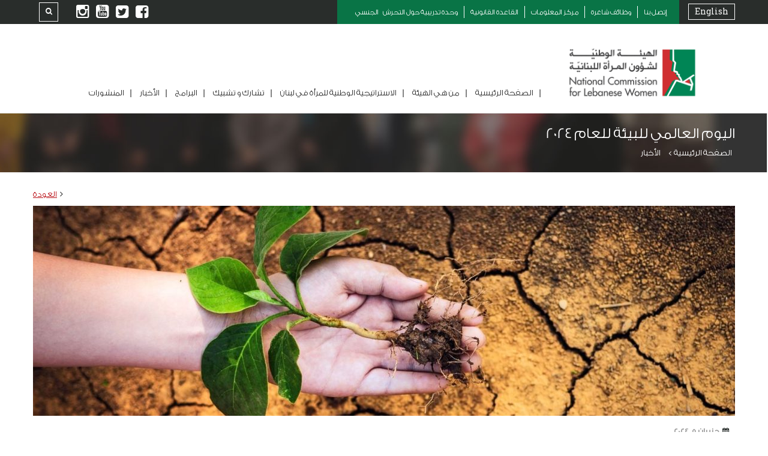

--- FILE ---
content_type: text/html; charset=UTF-8
request_url: https://nclw.gov.lb/7086/%D8%A7%D9%84%D9%8A%D9%88%D9%85-%D8%A7%D9%84%D8%B9%D8%A7%D9%84%D9%85%D9%8A-%D9%84%D9%84%D8%A8%D9%8A%D8%A6%D8%A9-%D9%84%D9%84%D8%B9%D8%A7%D9%85-2024/
body_size: 65810
content:
<!DOCTYPE html>
<!--[if IE 7]>
<html class="ie ie7" dir="rtl" lang="ar" prefix="og: http://ogp.me/ns# fb: http://ogp.me/ns/fb#">
<![endif]-->
<!--[if IE 8]>
<html class="ie ie8" dir="rtl" lang="ar" prefix="og: http://ogp.me/ns# fb: http://ogp.me/ns/fb#">
<![endif]-->
<!--[if !(IE 7) | !(IE 8) ]><!-->
<html dir="rtl" lang="ar" prefix="og: http://ogp.me/ns# fb: http://ogp.me/ns/fb#">
<!--<![endif]-->
<head>
	<meta charset="UTF-8">
	<meta name="viewport" content="width=device-width, initial-scale=1, maximum-scale=1">
	<title>اليوم العالمي للبيئة للعام 2024 - NCLW</title>
	<link rel="profile" href="http://gmpg.org/xfn/11">
	<link rel="pingback" href="">
	<link rel="shortcut icon" href="https://nclw.gov.lb/wp-content/uploads/2018/10/logoNCLW.png" /><link rel="alternate" hreflang="ar" href="https://nclw.gov.lb/7086/%d8%a7%d9%84%d9%8a%d9%88%d9%85-%d8%a7%d9%84%d8%b9%d8%a7%d9%84%d9%85%d9%8a-%d9%84%d9%84%d8%a8%d9%8a%d8%a6%d8%a9-%d9%84%d9%84%d8%b9%d8%a7%d9%85-2024/" />

<!-- This site is optimized with the Yoast SEO plugin v4.1 - https://yoast.com/wordpress/plugins/seo/ -->
<link rel="canonical" href="https://nclw.gov.lb/7086/%d8%a7%d9%84%d9%8a%d9%88%d9%85-%d8%a7%d9%84%d8%b9%d8%a7%d9%84%d9%85%d9%8a-%d9%84%d9%84%d8%a8%d9%8a%d8%a6%d8%a9-%d9%84%d9%84%d8%b9%d8%a7%d9%85-2024/" />
<meta property="og:locale" content="ar_AR" />
<meta property="og:type" content="article" />
<meta property="og:title" content="اليوم العالمي للبيئة للعام 2024 - NCLW" />
<meta property="og:description" content="&nbsp; أرضنا مستقبلنا #معاً_نستعيد_كوكبنا حملة بمناسبة اليوم العالمي للبيئة للعام 2024! بمناسبة اليوم العالمي للبيئة لعام ٢٠٢٤، الذي يحمل شعار &#8220;استعادة الأراضي ومكافحة التصحر وتعزيز القدرة على التكيف مع الجفاف، أرضنا مستقبلنا&#8221;، وحرصاً على  صحّتنا وحمايةً لطبيعة بلدنا، تدعو الهيئة الوطنية لشؤون المرأة اللبنانية الهيئات العامة والبلديات والأحزاب والنقابات والنوادي الشبابية والجامعات والمدارس الى بذل الجهود لنشر الوعي حول سبل الحفاظ على البيئة والحدّ من التلوث وتشجيع المبادرات الرامية إلى حماية مواقعنا الطبيعية ونقاوة هوائنا ومياهنا وجودة منتوجاتنا الغذائية. #معاً_نستعيد_كوكبنا #اليوم_العالمي_للبيئة" />
<meta property="og:url" content="https://nclw.gov.lb/7086/%d8%a7%d9%84%d9%8a%d9%88%d9%85-%d8%a7%d9%84%d8%b9%d8%a7%d9%84%d9%85%d9%8a-%d9%84%d9%84%d8%a8%d9%8a%d8%a6%d8%a9-%d9%84%d9%84%d8%b9%d8%a7%d9%85-2024/" />
<meta property="og:site_name" content="NCLW" />
<meta property="article:publisher" content="https://www.facebook.com/NationalCommissionForLebaneseWomenNCLW/" />
<meta property="article:section" content="غير مصنف" />
<meta property="article:published_time" content="2024-06-05T08:09:19+00:00" />
<meta property="fb:app_id" content="1871466823138871" />
<meta property="og:image" content="https://nclw.gov.lb/wp-content/uploads/2024/06/316dbd42-99f5-4848-abad-070362fd58ba.jpeg" />
<meta property="og:image:width" content="1600" />
<meta property="og:image:height" content="1600" />
<meta name="twitter:card" content="summary" />
<meta name="twitter:description" content="&nbsp; أرضنا مستقبلنا #معاً_نستعيد_كوكبنا حملة بمناسبة اليوم العالمي للبيئة للعام 2024! بمناسبة اليوم العالمي للبيئة لعام ٢٠٢٤، الذي يحمل شعار &#8220;استعادة الأراضي ومكافحة التصحر وتعزيز القدرة على التكيف مع الجفاف، أرضنا مستقبلنا&#8221;، وحرصاً على  صحّتنا وحمايةً لطبيعة بلدنا، تدعو الهيئة الوطنية لشؤون المرأة اللبنانية الهيئات العامة والبلديات والأحزاب والنقابات والنوادي الشبابية والجامعات والمدارس الى بذل الجهود لنشر الوعي حول سبل الحفاظ على البيئة والحدّ من التلوث وتشجيع المبادرات الرامية إلى حماية مواقعنا الطبيعية ونقاوة هوائنا ومياهنا وجودة منتوجاتنا الغذائية. #معاً_نستعيد_كوكبنا #اليوم_العالمي_للبيئة" />
<meta name="twitter:title" content="اليوم العالمي للبيئة للعام 2024 - NCLW" />
<meta name="twitter:image" content="https://nclw.gov.lb/wp-content/uploads/2024/06/316dbd42-99f5-4848-abad-070362fd58ba.jpeg" />
<!-- / Yoast SEO plugin. -->

<link rel='dns-prefetch' href='//fonts.googleapis.com' />
<link rel='dns-prefetch' href='//s.w.org' />
<link rel="alternate" type="application/rss+xml" title="NCLW &laquo; الخلاصة" href="https://nclw.gov.lb/feed/" />
<link rel="alternate" type="application/rss+xml" title="NCLW &laquo; خلاصة التعليقات" href="https://nclw.gov.lb/comments/feed/" />
<link rel="alternate" type="application/rss+xml" title="NCLW &laquo; اليوم العالمي للبيئة للعام 2024 خلاصة التعليقات" href="https://nclw.gov.lb/7086/%d8%a7%d9%84%d9%8a%d9%88%d9%85-%d8%a7%d9%84%d8%b9%d8%a7%d9%84%d9%85%d9%8a-%d9%84%d9%84%d8%a8%d9%8a%d8%a6%d8%a9-%d9%84%d9%84%d8%b9%d8%a7%d9%85-2024/feed/" />
		<!-- This site uses the Google Analytics by MonsterInsights plugin v7.15.0 - Using Analytics tracking - https://www.monsterinsights.com/ -->
		<!-- Note: MonsterInsights is not currently configured on this site. The site owner needs to authenticate with Google Analytics in the MonsterInsights settings panel. -->
					<!-- No UA code set -->
				<!-- / Google Analytics by MonsterInsights -->
				<script type="text/javascript">
			window._wpemojiSettings = {"baseUrl":"https:\/\/s.w.org\/images\/core\/emoji\/2.3\/72x72\/","ext":".png","svgUrl":"https:\/\/s.w.org\/images\/core\/emoji\/2.3\/svg\/","svgExt":".svg","source":{"concatemoji":"https:\/\/nclw.gov.lb\/wp-includes\/js\/wp-emoji-release.min.js?ver=4.8.25"}};
			!function(t,a,e){var r,i,n,o=a.createElement("canvas"),l=o.getContext&&o.getContext("2d");function c(t){var e=a.createElement("script");e.src=t,e.defer=e.type="text/javascript",a.getElementsByTagName("head")[0].appendChild(e)}for(n=Array("flag","emoji4"),e.supports={everything:!0,everythingExceptFlag:!0},i=0;i<n.length;i++)e.supports[n[i]]=function(t){var e,a=String.fromCharCode;if(!l||!l.fillText)return!1;switch(l.clearRect(0,0,o.width,o.height),l.textBaseline="top",l.font="600 32px Arial",t){case"flag":return(l.fillText(a(55356,56826,55356,56819),0,0),e=o.toDataURL(),l.clearRect(0,0,o.width,o.height),l.fillText(a(55356,56826,8203,55356,56819),0,0),e===o.toDataURL())?!1:(l.clearRect(0,0,o.width,o.height),l.fillText(a(55356,57332,56128,56423,56128,56418,56128,56421,56128,56430,56128,56423,56128,56447),0,0),e=o.toDataURL(),l.clearRect(0,0,o.width,o.height),l.fillText(a(55356,57332,8203,56128,56423,8203,56128,56418,8203,56128,56421,8203,56128,56430,8203,56128,56423,8203,56128,56447),0,0),e!==o.toDataURL());case"emoji4":return l.fillText(a(55358,56794,8205,9794,65039),0,0),e=o.toDataURL(),l.clearRect(0,0,o.width,o.height),l.fillText(a(55358,56794,8203,9794,65039),0,0),e!==o.toDataURL()}return!1}(n[i]),e.supports.everything=e.supports.everything&&e.supports[n[i]],"flag"!==n[i]&&(e.supports.everythingExceptFlag=e.supports.everythingExceptFlag&&e.supports[n[i]]);e.supports.everythingExceptFlag=e.supports.everythingExceptFlag&&!e.supports.flag,e.DOMReady=!1,e.readyCallback=function(){e.DOMReady=!0},e.supports.everything||(r=function(){e.readyCallback()},a.addEventListener?(a.addEventListener("DOMContentLoaded",r,!1),t.addEventListener("load",r,!1)):(t.attachEvent("onload",r),a.attachEvent("onreadystatechange",function(){"complete"===a.readyState&&e.readyCallback()})),(r=e.source||{}).concatemoji?c(r.concatemoji):r.wpemoji&&r.twemoji&&(c(r.twemoji),c(r.wpemoji)))}(window,document,window._wpemojiSettings);
		</script>
		<style type="text/css">
img.wp-smiley,
img.emoji {
	display: inline !important;
	border: none !important;
	box-shadow: none !important;
	height: 1em !important;
	width: 1em !important;
	margin: 0 .07em !important;
	vertical-align: -0.1em !important;
	background: none !important;
	padding: 0 !important;
}
</style>
<link rel='stylesheet' id='ls-google-fonts-css'  href='https://fonts.googleapis.com/css?family=Lato:100,300,regular,700,900%7COpen+Sans:300%7CIndie+Flower:regular%7COswald:300,regular,700&#038;subset=latin%2Clatin-ext' type='text/css' media='all' />
<link rel='stylesheet' id='contact-form-7-css'  href='https://nclw.gov.lb/wp-content/plugins/contact-form-7/includes/css/styles.css?ver=4.6.1' type='text/css' media='all' />
<link rel='stylesheet' id='contact-form-7-rtl-css'  href='https://nclw.gov.lb/wp-content/plugins/contact-form-7/includes/css/styles-rtl.css?ver=4.6.1' type='text/css' media='all' />
<link rel='stylesheet' id='cp-shortcode-css'  href='https://nclw.gov.lb/wp-content/themes/politicize/frontend/shortcodes/shortcode.css?ver=4.8.25' type='text/css' media='all' />
<link rel='stylesheet' id='wpml-legacy-vertical-list-0-css'  href='https://nclw.gov.lb/wp-content/plugins/sitepress-multilingual-cms/templates/language-switchers/legacy-list-vertical/style.css?ver=1' type='text/css' media='all' />
<style id='wpml-legacy-vertical-list-0-inline-css' type='text/css'>
.wpml-ls-statics-shortcode_actions, .wpml-ls-statics-shortcode_actions .wpml-ls-sub-menu, .wpml-ls-statics-shortcode_actions a {border-color:#ffffff;}.wpml-ls-statics-shortcode_actions a {color:#ffffff;}.wpml-ls-statics-shortcode_actions a:hover,.wpml-ls-statics-shortcode_actions a:focus {color:#ffffff;background-color:#01864d;}.wpml-ls-statics-shortcode_actions .wpml-ls-current-language>a {color:#ffffff;}
</style>
<link rel='stylesheet' id='monsterinsights-popular-posts-style-css'  href='https://nclw.gov.lb/wp-content/plugins/google-analytics-for-wordpress/assets/css/frontend.min.css?ver=7.15.0' type='text/css' media='all' />
<link rel='stylesheet' id='wpml-cms-nav-css-css'  href='https://nclw.gov.lb/wp-content/plugins/wpml-cms-nav/res/css/navigation.css?ver=1.4.19' type='text/css' media='all' />
<link rel='stylesheet' id='cms-navigation-style-base-css'  href='https://nclw.gov.lb/wp-content/plugins/wpml-cms-nav/res/css/cms-navigation-base.css?ver=1.4.19' type='text/css' media='screen' />
<link rel='stylesheet' id='cms-navigation-style-css'  href='https://nclw.gov.lb/wp-content/plugins/wpml-cms-nav/res/css/cms-navigation.css?ver=1.4.19' type='text/css' media='screen' />
<link rel='stylesheet' id='plugin-css'  href='https://nclw.gov.lb/wp-content/themes/politicize-child/styles/plugins.css?ver=4.8.25' type='text/css' media='all' />
<link rel='stylesheet' id='style-ar-css'  href='https://nclw.gov.lb/wp-content/themes/politicize/style-ar.css?ver=4.8.25' type='text/css' media='all' />
<link rel='stylesheet' id='nclw-css'  href='https://nclw.gov.lb/wp-content/themes/politicize-child/styles/nclw-rtl.css?ver=4.8.25' type='text/css' media='all' />
<link rel='stylesheet' id='nclw-responsive-css'  href='https://nclw.gov.lb/wp-content/themes/politicize-child/styles/nclw-responsive-rtl.css?ver=4.8.25' type='text/css' media='all' />
<link rel='stylesheet' id='default-style-css'  href='https://nclw.gov.lb/wp-content/themes/politicize-child/style.css?ver=4.8.25' type='text/css' media='all' />
<link rel='stylesheet' id='woocommerce_frontend_styles-css'  href='https://nclw.gov.lb/wp-content/themes/politicize/frontend/css/woocommerce.css?ver=4.8.25' type='text/css' media='all' />
<link rel='stylesheet' id='cp-woocommerce-css'  href='https://nclw.gov.lb/wp-content/themes/politicize/frontend/css/update-responsive.css?ver=4.8.25' type='text/css' media='all' />
<link rel='stylesheet' id='cp-bootstrap-css'  href='https://nclw.gov.lb/wp-content/themes/politicize/frontend/css/bootstrap.css?ver=4.8.25' type='text/css' media='all' />
<link rel='stylesheet' id='cp-bootstrap-res-css'  href='https://nclw.gov.lb/wp-content/themes/politicize/frontend/css/bootstrap-responsive.css?ver=4.8.25' type='text/css' media='all' />
<link rel='stylesheet' id='cp-jplayer-res-css'  href='https://nclw.gov.lb/wp-content/themes/politicize/frontend/css/jplayer.css?ver=4.8.25' type='text/css' media='all' />
<link rel='stylesheet' id='cp-fontAW-css'  href='https://nclw.gov.lb/wp-content/themes/politicize/frontend/cp_font/css/font-awesome.css?ver=4.8.25' type='text/css' media='all' />
<link rel='stylesheet' id='cp-event-manager-css'  href='https://nclw.gov.lb/wp-content/themes/politicize/frontend/css/event-manager.css?ver=4.8.25' type='text/css' media='all' />
<link rel='stylesheet' id='googleFonts-css'  href='https://fonts.googleapis.com/css?family=Open+Sans%3A300%2C300italic%2Cregular%2Citalic%2C600%2C600italic%2C700%2C700italic%2C800%2C800italic&#038;subset=latin-ext%2Ccyrillic%2Clatin%2Cgreek%2Ccyrillic-ext%2Cvietnamese%2Cgreek-ext&#038;ver=4.8.25' type='text/css' media='all' />
<link rel='stylesheet' id='googleFonts-heading-css'  href='https://fonts.googleapis.com/css?family=Roboto+Slab%3A100%2C300%2Cregular%2C700&#038;subset=latin-ext%2Ccyrillic%2Clatin%2Cgreek%2Ccyrillic-ext%2Cvietnamese%2Cgreek-ext&#038;ver=4.8.25' type='text/css' media='all' />
<link rel='stylesheet' id='menu-googleFonts-heading-css'  href='https://fonts.googleapis.com/css?family=Roboto+Slab%3A100%2C300%2Cregular%2C700&#038;subset=latin-ext%2Ccyrillic%2Clatin%2Cgreek%2Ccyrillic-ext%2Cvietnamese%2Cgreek-ext&#038;ver=4.8.25' type='text/css' media='all' />
<link rel='stylesheet' id='vc_plugin_table_style_css-css'  href='https://nclw.gov.lb/wp-content/plugins/easy-tables-vc/assets/css/style.css?ver=1.0.0' type='text/css' media='all' />
<link rel='stylesheet' id='vc_plugin_themes_css-css'  href='https://nclw.gov.lb/wp-content/plugins/easy-tables-vc/assets/css/themes.css?ver=4.8.25' type='text/css' media='all' />
<script type='text/javascript' src='https://nclw.gov.lb/wp-includes/js/jquery/jquery.js?ver=1.12.4'></script>
<script type='text/javascript' src='https://nclw.gov.lb/wp-includes/js/jquery/jquery-migrate.min.js?ver=1.4.1'></script>
<script type='text/javascript'>
/* <![CDATA[ */
var ajax_login_object = {"ajaxurl":"https:\/\/nclw.gov.lb\/wp-admin\/admin-ajax.php","redirecturl":"https:\/\/nclw.gov.lb","loadingmessage":"Sending user info, please wait..."};
/* ]]> */
</script>
<script type='text/javascript' src='https://nclw.gov.lb/wp-content/themes/politicize/frontend/js/ajax-login-script.js?ver=4.8.25'></script>
<script type='text/javascript'>
/* <![CDATA[ */
var ajax_signup_object = {"ajaxurl":"https:\/\/nclw.gov.lb\/wp-admin\/admin-ajax.php","redirecturl":"https:\/\/nclw.gov.lb","loadingmessage":"Sending user info, please wait..."};
/* ]]> */
</script>
<script type='text/javascript' src='https://nclw.gov.lb/wp-content/themes/politicize/frontend/js/ajax-signup-script.js?ver=4.8.25'></script>
<script type='text/javascript' src='https://nclw.gov.lb/wp-includes/js/jquery/ui/core.min.js?ver=1.11.4'></script>
<script type='text/javascript' src='https://nclw.gov.lb/wp-includes/js/jquery/ui/widget.min.js?ver=1.11.4'></script>
<script type='text/javascript' src='https://nclw.gov.lb/wp-includes/js/jquery/ui/position.min.js?ver=1.11.4'></script>
<script type='text/javascript' src='https://nclw.gov.lb/wp-includes/js/jquery/ui/mouse.min.js?ver=1.11.4'></script>
<script type='text/javascript' src='https://nclw.gov.lb/wp-includes/js/jquery/ui/sortable.min.js?ver=1.11.4'></script>
<script type='text/javascript' src='https://nclw.gov.lb/wp-includes/js/jquery/ui/datepicker.min.js?ver=1.11.4'></script>
<script type='text/javascript'>
jQuery(document).ready(function(jQuery){jQuery.datepicker.setDefaults({"closeText":"\u0625\u063a\u0644\u0627\u0642","currentText":"\u0627\u0644\u064a\u0648\u0645","monthNames":["\u0643\u0627\u0646\u0648\u0646 \u0627\u0644\u062b\u0627\u0646\u064a","\u0634\u0628\u0627\u0637","\u0622\u0630\u0627\u0631","\u0646\u064a\u0633\u0627\u0646","\u0623\u064a\u0627\u0631","\u062d\u0632\u064a\u0631\u0627\u0646","\u062a\u0645\u0648\u0632","\u0622\u0628","\u0623\u064a\u0644\u0648\u0644","\u062a\u0634\u0631\u064a\u0646 \u0627\u0644\u0623\u0648\u0644","\u062a\u0634\u0631\u064a\u0646 \u0627\u0644\u062b\u0627\u0646\u064a","\u0643\u0627\u0646\u0648\u0646 \u0627\u0644\u0627\u0648\u0644"],"monthNamesShort":["\u0643\u0627\u0646\u0648\u0646 \u0627\u0644\u062b\u0627\u0646\u064a","\u0634\u0628\u0627\u0637","\u0622\u0630\u0627\u0631","\u0646\u064a\u0633\u0627\u0646","\u0623\u064a\u0627\u0631","\u062d\u0632\u064a\u0631\u0627\u0646","\u062a\u0645\u0648\u0632","\u0622\u0628","\u0623\u064a\u0644\u0648\u0644","\u062a\u0634\u0631\u064a\u0646 \u0627\u0644\u0623\u0648\u0644","\u062a\u0634\u0631\u064a\u0646 \u0627\u0644\u062b\u0627\u0646\u064a","\u0643\u0627\u0646\u0648\u0646 \u0627\u0644\u0627\u0648\u0644"],"nextText":"\u0627\u0644\u062a\u0627\u0644\u064a","prevText":"\u0627\u0644\u0633\u0627\u0628\u0642","dayNames":["\u0627\u0644\u0623\u062d\u062f","\u0627\u0644\u0625\u062b\u0646\u064a\u0646","\u0627\u0644\u062b\u0644\u0627\u062b\u0627\u0621","\u0627\u0644\u0623\u0631\u0628\u0639\u0627\u0621","\u0627\u0644\u062e\u0645\u064a\u0633","\u0627\u0644\u062c\u0645\u0639\u0629","\u0627\u0644\u0633\u0628\u062a"],"dayNamesShort":["\u0627\u0644\u0623\u062d\u062f","\u0627\u0644\u0623\u062b\u0646\u064a\u0646","\u0627\u0644\u062b\u0644\u0627\u062b\u0627\u0621","\u0627\u0644\u0623\u0631\u0628\u0639\u0627\u0621","\u0627\u0644\u062e\u0645\u064a\u0633","\u0627\u0644\u062c\u0645\u0639\u0629","\u0627\u0644\u0633\u0628\u062a"],"dayNamesMin":["\u062f","\u0646","\u062b","\u0623\u0631\u0628","\u062e","\u062c","\u0633"],"dateFormat":"MM d, yy","firstDay":1,"isRTL":true});});
</script>
<script type='text/javascript' src='https://nclw.gov.lb/wp-includes/js/jquery/ui/menu.min.js?ver=1.11.4'></script>
<script type='text/javascript' src='https://nclw.gov.lb/wp-includes/js/wp-a11y.min.js?ver=4.8.25'></script>
<script type='text/javascript'>
/* <![CDATA[ */
var uiAutocompleteL10n = {"noResults":"\u0644\u0627 \u062a\u0648\u062c\u062f \u0646\u062a\u0627\u0626\u062c.","oneResult":"\u0646\u062a\u064a\u062c\u0629 \u0648\u0627\u062d\u062f\u0629 \u062a\u0645 \u0627\u0644\u0639\u062b\u0648\u0631 \u0639\u0644\u064a\u0647\u0627\u060c \u0627\u0633\u062a\u062e\u062f\u0645 \u0645\u0641\u0627\u062a\u064a\u062d \u0627\u0644\u0623\u0633\u0647\u0645 \u0644\u0644\u0623\u0639\u0644\u0649 \u0648\u0627\u0644\u0623\u0633\u0641\u0644 \u0644\u0644\u062a\u0635\u0641\u062d.","manyResults":"%d \u0646\u062a\u064a\u062c\u0629 \u062a\u0645 \u0627\u0644\u0639\u062b\u0648\u0631 \u0639\u0644\u064a\u0647\u0627\u060c \u0627\u0633\u062a\u062e\u062f\u0645 \u0645\u0641\u0627\u062a\u064a\u062d \u0627\u0644\u0623\u0633\u0647\u0645 \u0644\u0644\u0623\u0639\u0644\u0649 \u0648\u0627\u0644\u0623\u0633\u0641\u0644 \u0644\u0644\u062a\u0635\u0641\u062d.","itemSelected":"\u062a\u0645 \u062a\u062d\u062f\u064a\u062f \u0627\u0644\u0639\u0646\u0635\u0631."};
/* ]]> */
</script>
<script type='text/javascript' src='https://nclw.gov.lb/wp-includes/js/jquery/ui/autocomplete.min.js?ver=1.11.4'></script>
<script type='text/javascript' src='https://nclw.gov.lb/wp-includes/js/jquery/ui/resizable.min.js?ver=1.11.4'></script>
<script type='text/javascript' src='https://nclw.gov.lb/wp-includes/js/jquery/ui/draggable.min.js?ver=1.11.4'></script>
<script type='text/javascript' src='https://nclw.gov.lb/wp-includes/js/jquery/ui/button.min.js?ver=1.11.4'></script>
<script type='text/javascript' src='https://nclw.gov.lb/wp-includes/js/jquery/ui/dialog.min.js?ver=1.11.4'></script>
<script type='text/javascript'>
/* <![CDATA[ */
var EM = {"ajaxurl":"https:\/\/nclw.gov.lb\/wp-admin\/admin-ajax.php?em_lang=ar&lang=ar","locationajaxurl":"https:\/\/nclw.gov.lb\/wp-admin\/admin-ajax.php?action=locations_search&em_lang=ar&lang=ar","firstDay":"1","locale":"ar","dateFormat":"dd\/mm\/yy","ui_css":"https:\/\/nclw.gov.lb\/wp-content\/plugins\/events-manager\/includes\/css\/jquery-ui.min.css","show24hours":"0","is_ssl":"1","txt_search":"Search","txt_searching":"\u062c\u0627\u0631\u064a \u0627\u0644\u0628\u062d\u062b...","txt_loading":"\u062a\u062d\u0645\u064a\u0644...","locale_data":{"closeText":"\u0625\u063a\u0644\u0627\u0642","prevText":"<\u0627\u0644\u0633\u0627\u0628\u0642","nextText":"\u0627\u0644\u062a\u0627\u0644\u064a>","currentText":"\u0627\u0644\u064a\u0648\u0645","monthNames":["\u0643\u0627\u0646\u0648\u0646 \u0627\u0644\u062b\u0627\u0646\u064a","\u0634\u0628\u0627\u0637","\u0622\u0630\u0627\u0631","\u0646\u064a\u0633\u0627\u0646","\u0622\u0630\u0627\u0631","\u062d\u0632\u064a\u0631\u0627\u0646","\u062a\u0645\u0648\u0632","\u0622\u0628","\u0623\u064a\u0644\u0648\u0644","\u062a\u0634\u0631\u064a\u0646 \u0627\u0644\u0623\u0648\u0644","\u062a\u0634\u0631\u064a\u0646 \u0627\u0644\u062b\u0627\u0646\u064a","\u0643\u0627\u0646\u0648\u0646 \u0627\u0644\u0623\u0648\u0644"],"monthNamesShort":["1","2","3","4","5","6","7","8","9","10","11","12"],"dayNames":["\u0627\u0644\u0633\u0628\u062a","\u0627\u0644\u0623\u062d\u062f","\u0627\u0644\u0627\u062b\u0646\u064a\u0646","\u0627\u0644\u062b\u0644\u0627\u062b\u0627\u0621","\u0627\u0644\u0623\u0631\u0628\u0639\u0627\u0621","\u0627\u0644\u062e\u0645\u064a\u0633","\u0627\u0644\u062c\u0645\u0639\u0629"],"dayNamesShort":["\u0633\u0628\u062a","\u0623\u062d\u062f","\u0627\u062b\u0646\u064a\u0646","\u062b\u0644\u0627\u062b\u0627\u0621","\u0623\u0631\u0628\u0639\u0627\u0621","\u062e\u0645\u064a\u0633","\u062c\u0645\u0639\u0629"],"dayNamesMin":["\u0633\u0628\u062a","\u0623\u062d\u062f","\u0627\u062b\u0646\u064a\u0646","\u062b\u0644\u0627\u062b\u0627\u0621","\u0623\u0631\u0628\u0639\u0627\u0621","\u062e\u0645\u064a\u0633","\u062c\u0645\u0639\u0629"],"weekHeader":"\u0623\u0633\u0628\u0648\u0639","dateFormat":"dd\/mm\/yy","firstDay":0,"isRTL":true,"showMonthAfterYear":false,"yearSuffix":""}};
/* ]]> */
</script>
<script type='text/javascript' src='https://nclw.gov.lb/wp-content/plugins/events-manager/includes/js/events-manager.js?ver=5.6624'></script>
<!--[if lt IE 9]>
<script type='text/javascript' src='https://nclw.gov.lb/wp-content/themes/politicize/frontend/js/html5shive.js?ver=1.5.1'></script>
<![endif]-->
<link rel='https://api.w.org/' href='https://nclw.gov.lb/wp-json/' />
<meta name="generator" content="WordPress 4.8.25" />
<link rel='shortlink' href='https://nclw.gov.lb/?p=7086' />
<link rel="alternate" type="application/json+oembed" href="https://nclw.gov.lb/wp-json/oembed/1.0/embed?url=https%3A%2F%2Fnclw.gov.lb%2F7086%2F%25d8%25a7%25d9%2584%25d9%258a%25d9%2588%25d9%2585-%25d8%25a7%25d9%2584%25d8%25b9%25d8%25a7%25d9%2584%25d9%2585%25d9%258a-%25d9%2584%25d9%2584%25d8%25a8%25d9%258a%25d8%25a6%25d8%25a9-%25d9%2584%25d9%2584%25d8%25b9%25d8%25a7%25d9%2585-2024%2F" />
<link rel="alternate" type="text/xml+oembed" href="https://nclw.gov.lb/wp-json/oembed/1.0/embed?url=https%3A%2F%2Fnclw.gov.lb%2F7086%2F%25d8%25a7%25d9%2584%25d9%258a%25d9%2588%25d9%2585-%25d8%25a7%25d9%2584%25d8%25b9%25d8%25a7%25d9%2584%25d9%2585%25d9%258a-%25d9%2584%25d9%2584%25d8%25a8%25d9%258a%25d8%25a6%25d8%25a9-%25d9%2584%25d9%2584%25d8%25b9%25d8%25a7%25d9%2585-2024%2F&#038;format=xml" />
		<script type="text/javascript">
		var ajaxurl = 'https://nclw.gov.lb/wp-admin/admin-ajax.php';
		</script>
	<meta name="generator" content="Custom Login v3.2.5" />
<meta name="generator" content="WPML ver:3.6.3 stt:5,1;" />
		<script type="text/JavaScript">
		var ajaxurl = 'https://nclw.gov.lb/wp-admin/admin-ajax.php';
		var directory_url = 'https://nclw.gov.lb/wp-content/themes/politicize';
		</script>
	<style type="text/css">body{background: !important;} .inner-pages h2 .txt-left{background:;}h1{ font-size:25px !important; }body{font-size:14px !important;}body,.comments-list li .text p, .header-4-address strong.info,.header-4-address a.email,strong.copy,.widget-box-inner p,.blog-post-box .text p,.box-1 p, .box-1 .textwidget,.get-touch-form input,.get-touch-form strong.title,.footer-copyright strong.copy,#inner-banner p,.welcome-text-box p,.about-me-text p,.about-me-text blockquote q,.team-box .text p,.accordition-box .accordion-inner p,.facts-content-box p,.our-detail-box p,.our-detail-box ul li,.widget_em_widget ul li,.sidebar-recent-post ul li p,blockquote p,blockquote q,.author-box .text p,.contact-page address ul li strong.title,.contact-page address ul li strong.ph,.contact-page address ul li strong.mob,.contact-page address ul li a.email,a.comment-reply-link,.timeline-project-box > .text p,.comments .text p,.event-row .text p,.project-detail p,.news-box .text p,.error-page p,.cp-columns p,.cp-list-style ul li,.customization-options ul li,.cp-accordion .accordion-inner strong,.list-box ul li,.list-box2 ul li,.list-box3 ul li,.tab-content p, .tab-content-area p,.blockquote-1 q,.blockquote-2 q,.map h3,.even-box .caption p,.header-4-address strong.info,.header-4-address a.email,strong.copy,.widget-box-inner p { font-family:"Open Sans";}h1, h2, h3, h4, h5, h6, .head-topbar .left ul li strong.number,.head-topbar .left ul li a,.navigation-area a.btn-donate-2,.footer-menu li a,.footer-menu2 li a,#nav-2 li a,#nav-2 li ul li a,.navigation-area a.btn-donate3,.top-search-input,a.btn-donate5,.navigation-area a.btn-donate,.top-search-input,#nav li a,#nav li ul li a,.cp-banner .caption h1,.cp-banner .caption h2,.cp-banner .caption strong.title,.cp-banner .caption a.view,.widget-box-inner h2,.entry-header > h1,.h-style,.latest-news-box h3,.css3accordion .content .top a,.css3accordion .content .top strong.mnt,.css3accordion .content .top a.comment,.css3accordion .content strong.title,.css3accordion .content p,.css3accordion .content a.readmore,.upcoming-heading h3,.upcoming-box .caption strong.title,.upcoming-box .caption strong.mnt,.upcoming-events-box a.btn-view,.countdown_holding span,.countdown_amount,.countdown_period,.our-project a.btn-view,.our-project h3,.portfolio-filter li a,.gallery-box .caption strong.title,.timeline-box h3,.timeline-head strong.mnt,.timeline-frame-outer .caption h4,.timeline-frame-outer .caption p,.blog-post h3,.blog-post-box .caption strong.date,.blog-post-box .caption strong.comment,.blog-post-box .text strong.title,.blog-post-box .text h4,.blog-post-box .text a.readmore,.blog-post-share strong.title1,.name-box strong.name,.name-box-inner strong,.text-row strong.title,.text-row strong.time,.twitter-info-box ul li strong.number,.twitter-info-box ul li a.tweet,.box-1 h4,.box-1 a.btn-readmore,.box-1 .text strong.title,.box-1 .text strong.mnt,#inner-banner h1,.welcome-text-box h2,.about-me-left .text ul li h3,.about-me-left .text ul li strong.title,.about-me-socila strong.title,.about-me-text h3,.team-member-box h3,.team-box .text h4,.team-box .text h4 a,.team-box .text strong.title,.heading h3,.our-facts-box strong.number,.our-facts-box a.detail,.our-detail-box h4,.accordition-box .accordion-heading .accordion-toggle strong,.facts-tab-box .nav-tabs > li > a, .nav-pills > li > a,.blog-box-1 strong.title,.bottom-row .left span,.bottom-row .left a,.bottom-row .left ul li a,.bottom-row .right strong.title,.blog-box-1 .text h2,.blog-box-1 .text a.readmore,.pagination-all.pagination ul > li > a, .pagination ul > li > span,.sidebar-input,.sidebar-member a.member-text,.sidebar-recent-post h3,.sidebar-recent-post ul li:hover .text strong.title,.widget_em_widget ul li a,.sidebar-recent-post ul li .text strong.title,.sidebar-recent-post ul li a.mnt,.sidebar-recent-post ul li a.readmore,.list-area ul li a,.archive-box ul li a,.tagcloud a,.share-socila strong.title,.author-box .text strong.title,.contact-me-row strong.title,.blog-detail-form h3,.form-area label,.detail-input,.detail-textarea,.detail-btn-sumbit,.post-password-form input[type="submit"],#searchsubmit,.detail-btn-sumbit2,a.comment-reply-link,.donate-page h2,.donate-form ul li a,.donate-form-area ul li label,.donate-input,.donate-btn-submit,.timeline-project-box .holder .heading-area,.timeline-project-box .blog-box-1 > .text h2,.comment-box h3,.comments .text strong.title,.comments .text a.date,.comments .text a.reply,.timer-area ul li a,.event-detail-timer .countdown-amount,.countdown-period,.contact-me-row2 strong.title,.contact-me-row2 ul li a,.related-event-box h3,.related-box .text strong.title,.related-box .text a.date,.member-input,.member-input-2,.member-input-3,.member-form label,.check-box strong.title,.member-btn-submit,.event-heading a,.event-row .text h2,.detail-row li a,.map-row a.location,.project-detail h2,.project-detail-list li .even,.project-detail-list li .odd,.other-project h3,.news-box .text-top-row span,.news-box .text-top-row a,.news-box .text-top-row a,.news-box .text h2,.news-box .text a.readmore,.slide-out-div h3,.error-page h2,.cp-columns h2,.cp-columns strong.title,.customization-options h2,.cp-highlighter h2,.cp-accordion .accordion-heading .accordion-toggle strong,.cp-testimonials h2,.frame-box strong.name,.frame-box strong.title,.testimonial-box-1 blockquote q,.single-testimonial blockquote q,.frame-box2 strong.name,.frame-box2 strong.title,.button-box a,.typography h1,h2.cp-heading-full,.typography h2,h3.cp-heading-full,.typography h3,h4.cp-heading-full,.typography h4,h5.cp-heading-full,.typography h5,h6.cp-heading-full,.typography h6,.tabs-box .nav-tabs > li > a, .nav-pills > li > a,#wp-calendar caption,.even-box .caption h2,.timeline-round strong.year,#search-text input[type="text"],.sidebar-recent-post select,.content_section .review-final-score h3,.content_section .review-final-score h4{ font-family:"Roboto Slab";}.navigation ul{font-family:"Roboto Slab";}</style><style id="stylesheet">::selection {

					background: #ba131a; /* Safari */

					color:#fff;

					}

				::-moz-selection {

					background: #ba131a; /* Firefox */

					color:#fff;

				}.normal-grid .add_to_cart_button:after, .normal-grid .add_to_cart_button, .normal-grid .added_to_cart , .normal-grid .add_to_cart_button , .simple-grid .product-box .bottom .title , .woocommerce .shop_table.cart .actions .button, .woocommerce .shipping_calculator .button, #order_review #payment .button, .woocommerce .login .button, .entry-content-cp .checkout_coupon .button, .summary.entry-summary .button, .wrapper .woocommerce #respond input#submit.submit, .wrapper .woocommerce-page #respond #submit.submit, #commentform input[type="submit"], .cp_head-search .btn, #main-woo .products li a.button:hover, .shopping_cart .nav-last2 a.button, .woocommerce-product-search input[type="submit"], .event-text-box .thumb .caption .timer-box-2, .cp_donation-box .btn-donate, .causes-challenges .text-box a.btn-project, .cp_blog-section .bx-wrapper .bx-controls-direction a, .donation-bar-section a.btn-donate, .parallax-progress .progress, .target-project-section .bx-wrapper .bx-controls-direction a, #footer .get-touch-form .btn-search, .causes-detail a.btn-back, .head-right-box .btn-donate, .cart-collaterals .cart_totals a, .onsale, .woocommerce-message a, .cp_donation-details-2, .cp_progress-box-2 .progress .bar, .challenges-box a.btn-more, #footer .widget_archive li a:hover, #footer .product-categories li:hover, .modern-grid .pro-content .rate, #main-woo .related.products .product h3, .archive #main-woo .products h3, #main-woo .woocommerce-pagination ul li a:hover {

					background-color:#ba131a;

				}.cp-accordion .accordion-heading:hover, .heading-style-1::before, .project_user_content blockquote, .project_user_content blockquote:before {

					border-color:#ba131a;

				}#cp_causes-banner .caption .holder h1 a span, .causes-challenges .text-box p a:hover, .cp_blog-section .box .text-box a.read-more:hover, .target-project-box .text-box a.btn-detail:hover{

					color:#ba131a;

				}.donation-rank-box a.btn-donation, .donate-box-2 a.btn-donate, #cp_causes-banner .caption .holder a.btn-donate, .normal-grid .pro-box h4{

					background-color:#ba131a;

				}.frame-caption .woocommerce .star-rating span::before, .frame-caption .woocommerce-page .star-rating span::before, .frame-caption .pro-box .pro-footer .star-rating span::before{

					color:#ba131a;

				}.woocommerce .star-rating, .woocommerce-page .star-rating, .pro-box .pro-footer .star-rating{

					color:#ba131a;

				}#inner-banner, .cp_newsletter-row, #cp-causes-header, .cp_donation-box, .cp_donation-slider .bx-wrapper::before, .cp_donation-slider .bx-wrapper::after, .cp_donation-details-2, .causes-footer{

					background-color:;

				}.coming-soon .countdown_amount,.btn-style, .notify-input .share-it i, input.radio + label > span.show-hover, input.radio + label > span.show-hover:before, .error-page, .error-search-btn, .wpcf7-submit, .timeline-round, .even-box .caption, .product_info .gallery-box, .event-detail-timer, .cp-banner .caption a.view, #searchsubmit, .detail-btn-sumbit, .tagcloud a,.head-topbar, strong.logo, .widget-box-inner:hover .round a.inner, .blog-post-box .caption strong.type, .timeline-frame-outer .caption, .text-d, .btn, .our-facts, #inner-banner, .optionsDivVisible a:hover, .timeline-project-box .holder .heading-area, .event-heading, .navigation-area a.btn-donate3, a.btn-donate5, .news-box .frame .caption:before, .gallery-box:before, .gallery-frame .caption:before, .other-project .caption:before, .event-row .frame .caption:before, .event-row ul li:hover a.location, .related-box .frame .caption:before, .team-box .frame .caption:before, .accordition-box .accordion-heading .accordion-toggle:hover, .donate-form ul li:hover a:before, .upcoming-box .caption strong.mnt:before, .color-2:after, .color-3:after, .color-4:after, .color-5:after, .color-1, .accordition-box .accordion-heading .accordion-toggle:hover span, .cp-accordion .accordion-heading:hover, .grid .caption:before, .accordion-heading.active .accordion-toggle, .accordion-heading.active .accordion-toggle span, #banner .bx-wrapper .bx-pager.bx-default-pager a:hover, .bx-wrapper .bx-pager.bx-default-pager a.active, .gallery-box .caption:before, .news-box .frame .caption:before, .event-row .frame .caption:before, .content_section .review-final-score, .content_section .review-percentage .review-item span span, .blog_listing .topbar-social a:hover{

					background-color:#ba131a;

				}strong.logo:before, #nav li.active a:before, #nav li:hover > a:before, .widget-box-inner:hover .round a.inner:before, .timeline-project-box .holder .heading-area:before, .event-heading:before, #nav li:hover > a, .color-1:before, #nav li.active > a, .color-2:before, .color-3:before, .color-4:before, .color-5:before, .menu ul li.current-menu-item > a, #nav li.current-menu-item > a, .menu ul li.current-menu-item > a:before, #nav li.current-menu-item > a:before{

					border-top-color:#ba131a;

				}.error-page .holder h2 span, .cp-banner .caption h2 a,.upcoming-events-box .bx-wrapper .bx-prev:before, .upcoming-events-box .bx-wrapper .bx-next:before, .text-b, .event-row ul li:hover h2, #banner .caption h1, #banner .caption h2 , .tweets a, .sidebar-recent-post ul li a{

					color:#ba131a;

				}.our-project h3, .latest-news-box h3, .blog-post h3, .timeline-box h3, .welcome-text-box h2, .about-me-text h3, blockquote, blockquote:before, .team-member-box h3, .our-detail-box h4, .blog-content .pagination ul > li > a:hover, .pagination ul > li > a:focus, .pagination ul > .active > a, .pagination ul > .active > span, .blog-content .pagination ul > .active > a, .pagination ul > .active > span, .sidebar-recent-post h3, .blog-detail-form h3, .donate-page h2, .pagination-all.pagination ul > .active > a, .pagination ul > .active > span, .pagination-all.pagination ul > li > a:hover, .pagination ul > li > a:focus, .pagination ul > .active > a, .pagination ul > .active > span, .comment-box h3, .related-event-box h3, .other-project h3, .sidebar-member a.member-text:before, .event-row ul li:hover a.location, .get-touch-form input:focus:invalid:focus, textarea:focus:invalid:focus, select:focus:invalid:focus, .cp-columns h2, .customization-options h2, .cp-highlighter h2, .cp-testimonials h2, .blockquote-1, .blockquote-1:before, .syntaxhighlighter .gutter .line, .entry-header > h1, .h-style, .latest-news-box h3 {

				 border-color:#ba131a;

				}.timeline-last .frame-outer:after{

					border-color:transparent #ba131a transparent transparent;

				}.even-box .frame-outer:before{

					border-color:transparent transparent transparent #ba131a;

				}.our-project a.btn-view, .box-1 a.btn-readmore, .get-touch-form .btn-search, .blog-content .pagination ul > li > a:hover, .pagination ul > li > a:focus, .pagination ul > .active > a, .pagination ul > .active > span, .blog-content .pagination ul > .active > a, .pagination ul > .active > span, .sidebar-member a.member-text, .detail-btn-sumbit, .donate-btn-submit, .detail-btn-sumbit2, .pagination-all.pagination ul > li > a:hover, .pagination ul > li > a:focus, .pagination ul > .active > a, .pagination ul > .active > span, .pagination-all.pagination ul > .active > a, .pagination ul > .active > span, .timline-project .bx-wrapper .bx-pager.bx-default-pager a:hover, .bx-wrapper .bx-pager.bx-default-pager a.active, .member-btn-submit, .facts-tab-box .nav-tabs > .active > a, .nav-tabs > .active > a:hover, .nav-tabs > .active > a:focus, .facts-tab-box .nav > li > a:hover, .nav > li > a:focus, .timline-project .bx-wrapper .bx-pager.bx-default-pager a:hover, .bx-wrapper .bx-pager.bx-default-pager a.active, .donate-form ul li a:hover, .donate-form ul li:hover .inner, .head-topbar a.search:before, .btn, .navbar .btn-navbar, .tabs-box .nav-tabs > .active > a, .nav-tabs > .active > a:hover, .nav-tabs > .active > a:focus, .tabs-box .nav-tabs > li > a:hover, .nav-tabs > li > a:focus, .testimonial-box-1 .bx-wrapper .bx-pager.bx-default-pager a:hover, .bx-wrapper .bx-pager.bx-default-pager a.active, .timline-project .bx-wrapper .bx-pager.bx-default-pager a:hover, .bx-wrapper .bx-pager.bx-default-pager a.active, .cp-accordion .accordion-heading:hover span.open, .button-box a, #banner .caption a.view, #banner .bx-wrapper .bx-pager.bx-default-pager a:hover, .bx-wrapper .bx-pager.bx-default-pager a.active, .navbar .btn-navbar:hover, .navbar .btn-navbar:focus, .navbar .btn-navbar:active, .navbar .btn-navbar.active, .navbar .btn-navbar.disabled, .navbar .btn-navbar[disabled], .sermon-detail-row .topbar-social li a, thead, .bottom-row .right ul li a:hover, .page-numbers.current, .form-submit #submit, a.comment-reply-link, .post-password-form input[type="submit"]

				 {

					background-color:#ba131a;

				}.pagination-all.pagination ul > li > a:hover, .pagination ul > li > a:focus, .pagination ul > .active > a, .pagination ul > .active > span, .pagination-all.pagination ul > .active > a, .pagination ul > .active > span {

					box-shadow:#950609 !important;

				}#cp-header-1, #cp-header-2, #cp-header-3, #header {background: url(https://nclw.gov.lb/wp-content/themes/politicize/images/header-bg.jpg) no-repeat center center/cover}.causes-footer {background-image: url(https://nclw.gov.lb/wp-content/uploads/2015/04/footer-image.png)}.boxed_v_cp {width:1200px; margin:0 auto;}</style>        <!--Customizer CSS--> 
        <style type="text/css">
         
         
                </style> 
        <!--/Customizer CSS-->
        <meta name="generator" content="Powered by Visual Composer - drag and drop page builder for WordPress."/>
<!--[if lte IE 9]><link rel="stylesheet" type="text/css" href="https://nclw.gov.lb/wp-content/plugins/js_composer/assets/css/vc_lte_ie9.min.css" media="screen"><![endif]--><noscript><style type="text/css"> .wpb_animate_when_almost_visible { opacity: 1; }</style></noscript>        <style>
            .product_grid_cp {
                display: none;
            }
        </style>
</head>


<body id="home" class="rtl post-template-default single single-post postid-7086 single-format-standard wpb-js-composer js-comp-ver-5.0.1 vc_responsive">
<!--Wrapper Start-->
<div id="wrapper"> 
	<!--LOGIN BOX START-->
		<!--LOGIN BOX END-->
	<!--SIGN UP BOX START-->
	  
	    <!--Header Start-->
    <header id="cp-header-2" class="height-2 head-4-space"> 
        <!--Head Topbar Start-->
        <div class="head-topbar">
            <div class="container">
                <div class = "cp_inner_container" > 
                    <div class="row-fluid">
                        
<div class="lang_sel_list_vertical wpml-ls-statics-shortcode_actions wpml-ls wpml-ls-rtl wpml-ls-legacy-list-vertical" id="lang_sel_list">
	<ul>			<li class="icl-en wpml-ls-slot-shortcode_actions wpml-ls-item wpml-ls-item-en wpml-ls-first-item wpml-ls-last-item wpml-ls-item-legacy-list-vertical">
				<a href="https://nclw.gov.lb/en/" class="lang_sel_other"><span class="wpml-ls-native icl_lang_sel_native">English</span></a>
			</li>
	</ul>
</div>
                        <div class="left left-top-padding">
                            <ul id="menu-top-header-menu-ar" class="menu"><li id="menu-item-1549" class="menu-item menu-item-type-post_type menu-item-object-page menu-item-1549"><span class="linksSep"></span><a href="https://nclw.gov.lb/contact-us/">إتصل بنا</a></li>
<li id="menu-item-2616" class="menu-item menu-item-type-post_type menu-item-object-page menu-item-2616"><span class="linksSep"></span><a href="https://nclw.gov.lb/vacancies/">وظائف شاغرة</a></li>
<li id="menu-item-1551" class="menu-item menu-item-type-custom menu-item-object-custom menu-item-1551"><span class="linksSep"></span><a target="_blank" href="http://e-portal.nclw.gov.lb/home">مركز المعلومات</a></li>
<li id="menu-item-3539" class="menu-item menu-item-type-custom menu-item-object-custom menu-item-3539"><span class="linksSep"></span><a href="http://legal.nclw.gov.lb/Main/nlcw.html">القاعدة القانونية</a></li>
<li id="menu-item-7928" class="menu-item menu-item-type-custom menu-item-object-custom menu-item-7928"><span class="linksSep"></span><a href="https://nclw.gov.lb/sexualharrasment/course-main">وحدة تدريبية حول التحرش الجنسي</a></li>
</ul>                        </div>
                        <div id = "style_2" class = "shopping_cart">
                                                    </div>
                        <div class="head-4-search"> 
                            <a href="#" id="no-active-btn" class="search"><i class="fa fa-search"></i></a>
                            <div class="search-box">
                                <form method="get" action="https://nclw.gov.lb/">
                                    <input name="s" type="text" class="top-search-input" placeholder="ابحث عن..." value="">
                                    <button value="" class="top-search-btn"><i class="fa fa-search"></i></button>
                                </form>
                            </div>			
                        </div>			
                                                    <ul class="header-social left-top-padding">
                                <li><a href="https://www.facebook.com/NationalCommissionForLebaneseWomenNCLW/"><i class="fa fa-facebook-square"></i></a></li>                                <li><a href="https://twitter.com/Nclwgov"><i class="fa fa-twitter-square"></i></a></li>                                                                                                                                <li><a href="#"><i class="fa fa-youtube-square"></i></a></li>                                                                                                                                <li><a href="https://www.instagram.com/nclwgov/"><i class="fa fa-instagram"></i></a></li>                                                                                            </ul>	
                                            </div>
                </div>
            </div>
        </div>
        <!--Head Topbar End--> 
        <!--Menu Row Start-->
        <div class="menu-row"> 
            <!--Navigation Area	Start-->
            <section class="navigation-area">
                <div class="container">
                    <div class="row-fluid"> 
                        <!--Navbar Start-->
                        <div id="nav-outer">
                            <strong class="logo-4">
                                                                <a href="https://nclw.gov.lb">
                                    <img class="" width="330" height="83" src="https://nclw.gov.lb/wp-content/uploads/2018/10/logoNCLW.png" alt="NCLW">
                                </a>
                            </strong>
                            <div class="nav-holder">
                                <div class="navbar margin-none">
                                    <div class="container">
                                        <button data-target=".nav-collapse" data-toggle="collapse" class="btn btn-navbar" type="button"> <span class="icon-bar"></span> <span class="icon-bar"></span> <span class="icon-bar"></span> </button>
                                        <div class="nav-collapse collapse">
                                                                                            <ul id="nav-2" class=""><li id="menu-item-2368" class="menu-item menu-item-type-post_type menu-item-object-page menu-item-home menu-item-2368"><a href="https://nclw.gov.lb/">الصفحة الرئيسية</a></li>
<li id="menu-item-2369" class="menu-item menu-item-type-post_type menu-item-object-page menu-item-has-children menu-item-2369"><a href="https://nclw.gov.lb/about-us/">من هي الهيئة</a>
<ul  class="sub-menu">
	<li id="menu-item-2377" class="menu-item menu-item-type-post_type menu-item-object-page menu-item-2377"><a href="https://nclw.gov.lb/%d9%87%d8%af%d9%81%d9%86%d8%a7-%d9%88%d8%b1%d8%a4%d9%8a%d8%aa%d9%86%d8%a7/">هدفنا ورؤيتنا</a></li>
	<li id="menu-item-2376" class="menu-item menu-item-type-post_type menu-item-object-page menu-item-2376"><a href="https://nclw.gov.lb/nclw-law/">قانون إنشاء الهيئة</a></li>
	<li id="menu-item-2378" class="menu-item menu-item-type-post_type menu-item-object-page menu-item-2378"><a href="https://nclw.gov.lb/%d9%85%d8%b1%d8%a7%d9%83%d8%b2-%d8%a7%d9%84%d8%aa%d8%af%d8%b1%d9%8a%d8%a8/">مراكز التدريب</a></li>
	<li id="menu-item-2375" class="menu-item menu-item-type-post_type menu-item-object-page menu-item-2375"><a href="https://nclw.gov.lb/%d8%a7%d9%84%d8%ac%d9%85%d8%b9%d9%8a%d8%a9/">الجمعية العامة</a></li>
</ul>
</li>
<li id="menu-item-2370" class="menu-item menu-item-type-post_type menu-item-object-page menu-item-2370"><a href="https://nclw.gov.lb/womens-strategy/">الاستراتيجية الوطنية للمرأة في لبنان</a></li>
<li id="menu-item-2372" class="menu-item menu-item-type-post_type menu-item-object-page menu-item-2372"><a href="https://nclw.gov.lb/partners/">تشارك و تشبيك</a></li>
<li id="menu-item-3115" class="menu-item menu-item-type-post_type menu-item-object-page menu-item-3115"><a href="https://nclw.gov.lb/programs/">البرامج</a></li>
<li id="menu-item-2373" class="menu-item menu-item-type-post_type menu-item-object-page menu-item-2373"><a href="https://nclw.gov.lb/news/">الأخبار</a></li>
<li id="menu-item-2374" class="menu-item menu-item-type-post_type menu-item-object-page menu-item-2374"><a href="https://nclw.gov.lb/publicationsp/">المنشورات</a></li>
</ul>                                                                                        </div>
                                    </div>
                                </div>
                            </div>
                                                    </div>
                    </div>
                    <!--Navbar End--> 
                </div>
            </section>
        </div>
        <!--Navigation Area End--> 
        <!--Menu Row End--> 
    </header>
    <!--Header End-->
      	<div class="contant">		<!--Inner Pages Heading Area Start-->		<div class="inner-headding">			<div id="banner">							<div id="inner-banner">
                <div class="container">
                    <div class="row-fluid">
                        <h1>اليوم العالمي للبيئة للعام 2024</h1>							<!-- BreadCrumb Start-->								<ul class="breadcrumb" id="breadcrumb"><li class="home_bread"><a href="https://nclw.gov.lb">الصفحة الرئيسية</a>  > </li> <li><a href="https://nclw.gov.lb/news/">الأخبار</a></li></ul>							<!---Caption Required Here! -->							<!--<p>Lorem Ipsum is simply dummy text of the printing and typesetting industry.</p>-->						</div>					</div>				</div>			</div>		</div>		<!--Inner Pages Heading Area End--> 			<div class="blog-page ">			
                <div class="container">			<!--MAIN CONTANT ARTICLE START-->            <!--<div class="main-content">-->				<div class="row-fluid">                            <div class="backBtn"><a href="https://nclw.gov.lb/news/">العودة</a></div>
                            										<!--Blog Detail Page Page Start-->					<div id="7086" class=" blog-content ">						<div class="blog-box-1">														<div class="frame"><div class="post_featured_image thumbnail_image"><img width="1170" height="350" src="https://nclw.gov.lb/wp-content/uploads/2024/06/316dbd42-99f5-4848-abad-070362fd58ba-1170x350.jpeg" class="attachment-1170x350 size-1170x350 wp-post-image" alt="" /></div></div>								<div class="bottom-row">									<div class="left"> 										<a href="https://nclw.gov.lb/7086/%d8%a7%d9%84%d9%8a%d9%88%d9%85-%d8%a7%d9%84%d8%b9%d8%a7%d9%84%d9%85%d9%8a-%d9%84%d9%84%d8%a8%d9%8a%d8%a6%d8%a9-%d9%84%d9%84%d8%b9%d8%a7%d9%85-2024/" class="title"><i class="fa fa-calendar"></i>حزيران 5, 2024</a>																															<!--<a href="" class="title"><i class="fa fa-user"></i></a>-->										<ul>											<!--<li class="post_tags"></li>-->										</ul>										<ul class="pull-right post_category">											<li class="post_tags">																						</li>										</ul>									</div>								</div>								<div class="text">																		<p>&nbsp;</p>
<div class="elementToProof">أرضنا مستقبلنا #<b>معاً_نستعيد_كوكبنا</b></div>
<div class="elementToProof">حملة بمناسبة اليوم العالمي للبيئة للعام 2024!</div>
<div></div>
<div class="elementToProof">بمناسبة اليوم العالمي للبيئة لعام ٢٠٢٤، الذي يحمل شعار &#8220;استعادة الأراضي ومكافحة التصحر وتعزيز القدرة على التكيف مع الجفاف، أرضنا مستقبلنا&#8221;، وحرصاً على  صحّتنا وحمايةً لطبيعة بلدنا، تدعو الهيئة الوطنية لشؤون المرأة اللبنانية الهيئات العامة والبلديات والأحزاب والنقابات والنوادي الشبابية والجامعات والمدارس الى بذل الجهود لنشر الوعي حول سبل الحفاظ على البيئة والحدّ من التلوث وتشجيع المبادرات الرامية إلى حماية مواقعنا الطبيعية ونقاوة هوائنا ومياهنا وجودة منتوجاتنا الغذائية.</div>
<div><b>#معاً_نستعيد_كوكبنا</b></div>
<div class="elementToProof"><b>#اليوم_العالمي_للبيئة</b></div>
								</div>													
                                <div class="blog-detail-bottom-row">								
                                    <div class="share-socila">										
                                        <strong class="title">شارك على</strong>                                                                                
                                        			<ul class="topbar-social topbar-social-cp">
				<li><a href="http://www.facebook.com/share.php?u=https://nclw.gov.lb/7086/%D8%A7%D9%84%D9%8A%D9%88%D9%85-%D8%A7%D9%84%D8%B9%D8%A7%D9%84%D9%85%D9%8A-%D9%84%D9%84%D8%A8%D9%8A%D8%A6%D8%A9-%D9%84%D9%84%D8%B9%D8%A7%D9%85-2024/"><i class="fa fa-facebook"></i><span>Facebook</span></a></li>																<!--<li><a href="http://www.linkedin.com/shareArticle?mini=true&#038;url=https://nclw.gov.lb/7086/%D8%A7%D9%84%D9%8A%D9%88%D9%85-%D8%A7%D9%84%D8%B9%D8%A7%D9%84%D9%85%D9%8A-%D9%84%D9%84%D8%A8%D9%8A%D8%A6%D8%A9-%D9%84%D9%84%D8%B9%D8%A7%D9%85-2024/&#038;title=اليوم%20العالمي%20للبيئة%20للعام%202024"><i class="fa fa-linkedin"></i></a></li>-->
															</ul>				
										
                                        <!--<ul>-->		
                                            	
                                        <!--</ul>-->		
                       </div>							</div>							<!--								<div class="author-box">									<h4></h4>									<div class="frame">										<a href=""></a>									</div>									<div class="text">										<strong class="title"><a href=""></a></strong>										<p></p>									</div>								</div>								<div class="contact-me-row"> <strong class="title"></strong>									<ul>											<li><a href="mailto:"><i class="fa fa-envelope"></i></a></li>																					<li><a href=""><i class="fa fa-sitemap"></i></a></li>																															<li><a href=""><i class="fa fa-phone"></i></a></li>																															<li><a href=""><i class="fa fa-twitter-square"></i></a></li>																															<li><a href=""><i class="fa fa-facebook-square"></i></a></li>																															<li><a href=""><i class="fa fa-google-plus-square"></i></a></li>																															<li><a href=""><i class="fa fa-linkedin-square"></i></a></li>										//																					<li><a href=""><i class="fa fa-skype"></i></a></li>																			  </ul>								</div>-->																			</div>					</div>							<!--Blog Detail Page Page End--> 																</div>				</div>			<!--</div>-->		</div>	</div><div class="clear"></div>
                <script>
                var d = document.getElementById("menu-item-1313");
                d.className += " current-menu-item";
            </script>
    

<!--Footer 1 Start-->


    <footer id="footer"> 
        <!--Footer Top Start-->
        <div class="footer-top">
            <div class="container">
                <div class="row">
                    <div class="span3"><div class="widget box-1 widget_text_icl"><h4>أفلام قصيرة</h4>		<div class="textwidget"><iframe width="100%" src="https://www.youtube.com/embed/Dw3G_SF9WuU" title="نجاح المرأة هو نجاح للعيلة#تتكمل_إمكانياتنا_كلنا" frameborder="0" allow="accelerometer; autoplay; clipboard-write; encrypted-media; gyroscope; picture-in-picture; web-share" allowfullscreen></iframe></div>
		</div></div><div class="span3"><div class="widget box-1 widget_text_icl"><h4>اتصل/ي بنا </h4>		<div class="textwidget"><div class="contactDivs">
        <div>
            <i class="fa fa-map-marker" aria-hidden="true"></i><span>لبنان، بعبدا، الطريق الدولي، مركز رقم 3176 ط2 </span>
        </div>
        <div>
            <i class="fa fa-phone" aria-hidden="true"></i><span>00961-5-955101/2 </span>
        </div>
        <div>
            <i class="fa fa-fax" aria-hidden="true"></i><span>00961-5-955103 </span>
        </div>
        <div>
            <i class="fa fa-envelope" aria-hidden="true"></i><span><a href="mailto:info@nclw.gov.lb">info@nclw.gov.lb</a></span>
        </div>
    </div></div>
		</div></div><div class="span3"><div class="widget box-1 facebook_class"><h4>صور الفيسبوك</h4>			         

			<div class="fb-like-box" data-href="https://www.facebook.com/NationalCommissionForLebaneseWomenNCLW/ " data-width="250" data-height="200"  data-show-faces="true" data-header="false" data-stream="true" data-show-border="false"></div>
			<div id="fb-root"></div>
			<script type="text/javascript">(function(d, s, id) {
			  var js, fjs = d.getElementsByTagName(s)[0];
			  if (d.getElementById(id)) return;
			  js = d.createElement(s); js.id = id;
			  js.src = "//connect.facebook.net/en_GB/all.js#xfbml=1&appId=482990088401012";
			  fjs.parentNode.insertBefore(js, fjs);
			}(document, 'script', 'facebook-jssdk'));</script>
	</div></div><div class="span3"><div class="widget box-1 newsletter newsletter-box footer-box-1"><h4>إشترك/ي في النشرة</h4>			
			<!-- Newsletter Start -->
					<script type="text/javascript">
						function slideout_msgs(){
							setTimeout(function(){
								jQuery("#newsletter_mess").slideUp("slow", function () {
								});
							}, 5000);
						}	
						function frm_newsletter(){
                           jQuery("#btn_newsletter").hide();
                            jQuery("#process_newsletter").html('<img src="https://nclw.gov.lb/wp-content/themes/politicize/images/ajax_loading.gif" />');
                           jQuery.ajax({
                                type:'POST', 
                               url: 'https://nclw.gov.lb/wp-content/themes/politicize/framework/extensions/newsletter.php',
                                data: jQuery('#frm_newsletter').serialize(), 
                                success: function(response) {
                                    jQuery('#frm_newsletter').get(0).reset();
                                    jQuery('#newsletter_mess').show('');
                                    jQuery('#newsletter_mess').html(response);
                                    jQuery("#btn_newsletter").show('');
                                    jQuery("#process_newsletter").html('');
                                    slideout_msgs();
                                    //$('#frm_slide').find('.form_result').html(response);
                                }
                            });
                        }
                    </script>
                    <!-- Newsletter End -->
					
						<form class="newsletter get-touch-form" id="frm_newsletter" action="javascript:frm_newsletter()">
                            <div class="message-box-wrapper red" id="newsletter_mess"></div>
								<p>للاطلاع على آخر أخبار ونشاطات الهيئة الوطنية لشؤون المرأة اللبنانية، الرجاء إدخال اسمك وبريدك الالكتروني .</p><br />							<div class="field-holder">
								<input name="show_name" type="hidden" value="No" />
																<div class="field-set-section"><input type="text" class="input-newsletter" name="newsletter_email" value="أدخل عنوان البريد الالكتروني" onfocus="if(this.value=='أدخل عنوان البريد الالكتروني') {this.value='';}" onblur="if(this.value=='') {this.value='أدخل عنوان البريد الالكتروني';}" />
									<button class="btn-search btn-submit-news" id="btn_newsletter" ><i class="fa fa-angle-double-right"></i></button>
								</div>
								<div id="process_newsletter"></div>                            
							</div>	
				        </form>
                    <!-- Newsletter End -->     
	
	</div></div>                </div>
            </div>
        </div>
                <!--Footer Top End--> 
        <div class="clear"></div>
        <!--Footer Social Start-->
        <div class="footer-social">
            <div class="container">
                <div class="footer-top-sec">
                    <strong class="footer-logo">
                        <a class="" title="NCLWاليوم العالمي للبيئة للعام 2024 - NCLW" href="https://nclw.gov.lb">
                            <img width="172" height="37" src="https://nclw.gov.lb/wp-content/uploads/2017/02/footerlogo.jpg" alt="footer logo" />                        </a>
                    </strong>
                    <div class="footer-middle-text"><img src="https://nclw.gov.lb/wp-content/themes/politicize-child/images/euro.jpg">تم تطوير هذا الموقع بدعم مالي من الاتحاد الأوروبي.<br>محتوى هذا الموقع هو حصراً من مسؤولية  NCLW ولا يعكس بأي شكل من الأشكال آراء الاتحاد الاوروبي.</div>
                    <div class="footer-social-box">
                                                    <ul>
                                <li><a title="Facebook" class="social-color-1" href="https://www.facebook.com/NationalCommissionForLebaneseWomenNCLW/"><i class="fa fa-facebook-square"></i></a></li>                                <li><a title="Twitter" class="social-color-2" href="https://twitter.com/Nclwgov"><i class="fa fa-twitter-square"></i></a></li>                                                                                                                                <li><a title="Youtube" class="social-color-6" href="#"><i class="fa fa-youtube-square"></i></a></li>                                                                                                                                <li><a title="Instagram" class="social-color-1" href="https://www.instagram.com/nclwgov/"><i class="fa fa-instagram"></i></a></li>                                                                                            </ul>	
                                            </div>
                </div>
            </div>
        </div>
        <!--Footer Social End--> 
        <!--Footer Copyright Start-->
        <div class="footer-copyright"><p>National Commission for Lebanese Women. All rights reserved. &copy;2026.   <a href="https://nclw.gov.lb/sitemap/"> Sitemap</a></p></div>
        <!--Footer Copyright End--> 
    </footer>
<!-- Footer Area End--> 
<div class="clear"></div>
</div>
<!--<script type="text/javascript" src=""></script>-->
<script type="text/javascript" src="https://nclw.gov.lb/wp-content/themes/politicize-child/functions/plugins.js"></script>
<script type="text/javascript" src="https://nclw.gov.lb/wp-content/themes/politicize-child/functions/functions.js"></script>

<!--Wrapper End--> 
<script type='text/javascript' src='https://nclw.gov.lb/wp-content/plugins/contact-form-7/includes/js/jquery.form.min.js?ver=3.51.0-2014.06.20'></script>
<script type='text/javascript'>
/* <![CDATA[ */
var _wpcf7 = {"recaptcha":{"messages":{"empty":"Please verify that you are not a robot."}}};
/* ]]> */
</script>
<script type='text/javascript' src='https://nclw.gov.lb/wp-content/plugins/contact-form-7/includes/js/scripts.js?ver=4.6.1'></script>
<script type='text/javascript' src='https://nclw.gov.lb/wp-content/themes/politicize/frontend/js/bxslider.min.js?ver=1.0'></script>
<script type='text/javascript' src='https://nclw.gov.lb/wp-content/themes/politicize/frontend/js/jquery.bxslider.js?ver=1.0'></script>
<script type='text/javascript'>
/* <![CDATA[ */
var loader = {"site_loader":"","element_loader":""};
/* ]]> */
</script>
<script type='text/javascript' src='https://nclw.gov.lb/wp-content/themes/politicize/frontend/js/cp_loader.js?ver=1.0'></script>
<script type='text/javascript' src='https://nclw.gov.lb/wp-includes/js/comment-reply.min.js?ver=4.8.25'></script>
<script type='text/javascript'>
/* <![CDATA[ */
var ajax_var = {"url":"https:\/\/nclw.gov.lb\/wp-admin\/admin-ajax.php","nonce":"eb28abb51e"};
/* ]]> */
</script>
<script type='text/javascript' src='https://nclw.gov.lb/wp-content/themes/politicize/frontend/js/bootstrap.js?ver=1.0'></script>
<script type='text/javascript' src='https://nclw.gov.lb/wp-content/themes/politicize/frontend/js/frontend_scripts.js?ver=1.0'></script>
<script type='text/javascript' src='https://nclw.gov.lb/wp-includes/js/wp-embed.min.js?ver=4.8.25'></script>
<script type='text/javascript'>
/* <![CDATA[ */
var icl_vars = {"current_language":"ar","icl_home":"https:\/\/nclw.gov.lb\/","ajax_url":"https:\/\/nclw.gov.lb\/wp-admin\/admin-ajax.php","url_type":"1"};
/* ]]> */
</script>
<script type='text/javascript' src='https://nclw.gov.lb/wp-content/plugins/sitepress-multilingual-cms/res/js/sitepress.js?ver=4.8.25'></script>
</body>
</html>

--- FILE ---
content_type: text/css
request_url: https://nclw.gov.lb/wp-content/themes/politicize-child/styles/plugins.css?ver=4.8.25
body_size: 9434
content:
.dk-select, .dk-select *, .dk-select *:before, .dk-select *:after, .dk-select-multi, .dk-select-multi *, .dk-select-multi *:before, .dk-select-multi *:after {
	-webkit-box-sizing: border-box;
	-moz-box-sizing: border-box;
	box-sizing: border-box;
}
.dk-select, .dk-select-multi {
	position: relative;
	display: inline-block;
	vertical-align: middle;
	cursor: pointer;
	width: 100%;
}
.dk-selected {
	white-space: nowrap;
	overflow: hidden;
	position: relative;
	-o-text-overflow: ellipsis;
	text-overflow: ellipsis;
	display: block;
	line-height:40px;
	margin-right:10px;
}
.dk-selected:before, .dk-selected:after {
	display: block;
	position: absolute;
	right: 0;
}
.dk-selected:before {
	top: 50%;
	border: solid transparent;
	border-width: 0.25em 0.25em 0;
	border-top-color: #CCCCCC;
	margin: -0.125em 0.5em 0 0;
}
.dk-selected:after {
	top: 0;
	height: 100%;
	border-left: 1px solid #CCCCCC;
	margin: 0 1.5em 0 0;
}
.dk-selected-disabled {
	color: #BBBBBB;
}
.dk-select .dk-select-options {
	position: absolute;
	display: none;
	left: 0;
	right: 0;
}
.dk-select-open-up .dk-select-options {
	border-radius: 0.4em 0.4em 0 0;
	margin-bottom: -1px;
	bottom: 100%;
}
.dk-select-open-down .dk-select-options {
	border-radius: 0;
	margin-top: -1px;
	top: 100%;
}
.dk-select-multi .dk-select-options {
	max-height: 10em;
}
.dk-select-options {
	background-color: white;
	border: 1px solid #CCCCCC;
	border-radius: 0.4em;
	list-style: none;
	margin: 0;
	max-height: 10.5em;
	min-width: 100%;
	overflow-x: hidden;
	overflow-y: auto;
	padding: 0.25em 0;
	width: auto;
	z-index: 100;
}
.dk-option-selected {
	background-color: #ba131a;
	color: #fff;
}
.dk-select-options-highlight .dk-option-selected {
	background-color: transparent;
	color: inherit;
}
.dk-option {
	padding: 0 0.5em;
}
.dk-select-options .dk-option-highlight {
	background-color: #ba131a;
	color: #fff;
}
.dk-select-options .dk-option-disabled {
	color: #BBBBBB;
	background-color: transparent;
}
.dk-optgroup {
	border: solid #CCCCCC;
	border-width: 1px 0;
	padding: 0.25em 0;
	margin-top: 0.25em;
}
.dk-optgroup + .dk-option {
	margin-top: 0.25em;
}
.dk-optgroup + .dk-optgroup {
	border-top-width: 0;
	margin-top: 0;
}
.dk-optgroup:nth-child(2) {
	padding-top: 0;
	border-top: none;
	margin-top: 0;
}
.dk-optgroup:last-child {
	border-bottom-width: 0;
	margin-bottom: 0;
	padding-bottom: 0;
}
.dk-optgroup-label {
	padding: 0 0.5em 0.25em;
	font-weight: bold;
	width: 100%;
}
.dk-optgroup-options {
	list-style: none;
	padding-left: 0;
}
.dk-optgroup-options li {
	padding-left: 1.2em;
}
.dk-select-open-up .dk-selected {
	border-top-left-radius: 0;
	border-top-right-radius: 0;
	border-color: #ba131a;
}
.dk-select-open-down .dk-selected {
	border-bottom-left-radius: 0;
	border-bottom-right-radius: 0;
	border-color: #ba131a;
}
.dk-select-open-up .dk-selected:before, .dk-select-open-down .dk-selected:before {
	border-width: 0 0.25em 0.25em;
	border-bottom-color: #ba131a;
}
.dk-select-open-up .dk-selected:after, .dk-select-open-down .dk-selected:after {
	border-left-color: #ba131a;
}
.dk-select-open-up .dk-select-options, .dk-select-open-down .dk-select-options, .dk-select-multi:focus .dk-select-options {
	display: block;
	border-color: #ba131a;
}
.dk-select-multi:hover, .dk-select-multi:focus {
	outline: none;
}
.dk-selected:hover, .dk-selected:focus {
	outline: none;
	border-color: #ba131a;
}
.dk-selected:hover:before, .dk-selected:focus:before {
	border-top-color: #ba131a;
}
.dk-selected:hover:after, .dk-selected:focus:after {
	border-left-color: #ba131a;
}
.dk-select-disabled {
	opacity: 0.6;
	color: #BBBBBB;
	cursor: not-allowed;
}
.dk-select-disabled .dk-selected:hover, .dk-select-disabled .dk-selected:focus {
	border-color: inherit;
}
.dk-select-disabled .dk-selected:hover:before, .dk-select-disabled .dk-selected:focus:before {
	border-top-color: inherit;
}
.dk-select-disabled .dk-selected:hover:after, .dk-select-disabled .dk-selected:focus:after {
	border-left-color: inherit;
}
select[data-dkcacheid] {
	display: none;
}
.customSelect .dk-select + select {
	display: none;
}


/*! fancyBox v2.1.5 fancyapps.com | fancyapps.com/fancybox/#license */
.fancybox-wrap, .fancybox-skin, .fancybox-outer, .fancybox-inner, .fancybox-image, .fancybox-wrap iframe, .fancybox-wrap object, .fancybox-nav, .fancybox-nav span, .fancybox-tmp {
	padding: 0;
	margin: 0;
	border: 0;
	outline: none;
	vertical-align: top;
}
.fancybox-wrap {
	position: absolute;
	top: 0;
	left: 0;
	-webkit-transform: translate3d(0, 0, 0);
	transform: translate3d(0, 0, 0);
	z-index: 8020;
}
.fancybox-skin {
	position: relative;
	background: #FFF;
	color: #444;
	text-shadow: none;
}
.fancybox-opened {
	z-index: 8030;
}
.fancybox-opened .fancybox-skin {
	-webkit-box-shadow: 0 10px 25px rgba(0, 0, 0, 0.5);
	-moz-box-shadow: 0 10px 25px rgba(0, 0, 0, 0.5);
	box-shadow: 0 10px 25px rgba(0, 0, 0, 0.5);
}
.fancybox-outer, .fancybox-inner {
	position: relative;
}
.fancybox-inner {
	overflow: hidden;
}
.fancybox-type-iframe .fancybox-inner {
	-webkit-overflow-scrolling: touch;
}
.fancybox-error {
	color: #444;
	font: 14px/20px "Helvetica Neue", Helvetica, Arial, sans-serif;
	margin: 0;
	padding: 15px;
	white-space: nowrap;
}
.fancybox-image, .fancybox-iframe {
	display: block;
	width: 100%;
	height: 100%;
}
.fancybox-image {
	max-width: 100%;
	max-height: 100%;
}
#fancybox-loading, .fancybox-close, .fancybox-prev span, .fancybox-next span {
	background-image: url(../images/fancybox/fancybox_sprite.png);
}
#fancybox-loading {
	position: fixed;
	top: 50%;
	left: 50%;
	margin-top: -22px;
	margin-left: -22px;
	background-position: 0 -108px;
	opacity: 0.8;
	cursor: pointer;
	z-index: 8060;
}
#fancybox-loading div {
	width: 44px;
	height: 44px;
	background: url(../images/fancybox/fancybox_loading.gif) center center no-repeat;
}
.fancybox-close {
	position: absolute;
	top: 20px;
	left: 15px;
	width: 21px;
	height: 20px;
	cursor: pointer;
	z-index: 8040;
	background:url(../images/fancybox/close.gif) no-repeat !important;
}
.fancybox-nav {
	position: absolute;
	top: 0;
	width: 40%;
	height: 100%;
	cursor: pointer;
	text-decoration: none;
	background: transparent url(../images/fancybox/blank.gif); /* helps IE */
	-webkit-tap-highlight-color: rgba(0,0,0,0);
	z-index: 8040;
}
.fancybox-prev {
	left: 0;
}
.fancybox-next {
	right: 0;
}
.fancybox-nav span {
	position: absolute;
	top: 50%;
	width: 36px;
	height: 34px;
	margin-top: -18px;
	cursor: pointer;
	z-index: 8040;
	visibility: hidden;
}
.fancybox-prev span {
	left: 10px;
	background-position: 0 -36px;
}
.fancybox-next span {
	right: 10px;
	background-position: 0 -72px;
}
.fancybox-nav:hover span {
	visibility: visible;
}
.fancybox-tmp {
	position: absolute;
	top: -99999px;
	left: -99999px;
	max-width: 99999px;
	max-height: 99999px;
	overflow: visible !important;
}
/* Overlay helper */

.fancybox-lock {
	overflow: visible !important;
	width: auto;
}
.fancybox-lock body {
	overflow: hidden !important;
}
.fancybox-lock-test {
	overflow-y: hidden !important;
}
.fancybox-overlay {
	position: absolute;
	top: 0;
	left: 0;
	overflow: hidden;
	display: none;
	z-index: 8010;
	background: url(../images/fancybox/fancybox_overlay.png);
}
.fancybox-overlay-fixed {
	position: fixed;
	bottom: 0;
	right: 0;
}
.fancybox-lock .fancybox-overlay {
	overflow: auto;
	overflow-y: scroll;
}
/* Title helper */

.fancybox-title {
	visibility: hidden;
	font: normal 13px/20px "Helvetica Neue", Helvetica, Arial, sans-serif;
	position: relative;
	text-shadow: none;
	z-index: 8050;
}
.fancybox-opened .fancybox-title {
	visibility: visible;
}
.fancybox-title-float-wrap {
	position: absolute;
	bottom: 0;
	right: 50%;
	margin-bottom: -35px;
	z-index: 8050;
	text-align: center;
}
.fancybox-title-float-wrap .child {
	display: inline-block;
	margin-right: -100%;
	padding: 2px 20px;
	background: transparent; /* Fallback for web browsers that doesn't support RGBa */
	background: rgba(0, 0, 0, 0.8);
	-webkit-border-radius: 15px;
	-moz-border-radius: 15px;
	border-radius: 15px;
	text-shadow: 0 1px 2px #222;
	color: #FFF;
	font-weight: bold;
	line-height: 24px;
	white-space: nowrap;
}
.fancybox-title-outside-wrap {
	position: relative;
	margin-top: 10px;
	color: #fff;
}
.fancybox-title-inside-wrap {
	padding-top: 10px;
}
.fancybox-title-over-wrap {
	position: absolute;
	bottom: 0;
	left: 0;
	color: #fff;
	padding: 10px;
	background: #000;
	background: rgba(0, 0, 0, .8);
}

/*Retina graphics!*/
@media only screen and (-webkit-min-device-pixel-ratio: 1.5),  only screen and (min--moz-device-pixel-ratio: 1.5),  only screen and (min-device-pixel-ratio: 1.5) {
#fancybox-loading, .fancybox-close, .fancybox-prev span, .fancybox-next span {
	background-image: url(../images/fancybox/fancybox_sprite@2x.png);
	background-size: 44px 152px; /*The size of the normal image, half the size of the hi-res image*/
}
#fancybox-loading div {
	background-image: url(../images/fancybox/fancybox_loading@2x.gif);
	background-size: 24px 24px; /*The size of the normal image, half the size of the hi-res image*/
}
}

--- FILE ---
content_type: text/css
request_url: https://nclw.gov.lb/wp-content/themes/politicize/style-ar.css?ver=4.8.25
body_size: 231835
content:
/*



Theme Name: Politicize WordPress Theme
Theme URI: http://www.crunchpress.net/demo/politicize
Author: CrunchPress Team
Author URI: http://www.crunchpress.com
Description: Politicize Theme is Modern Responsive Design Based on Bootstrap
Version: 2.4.0
License URI: http://themeforest.net/licenses
Tags: black, green, white, light, dark, two-columns, three-columns, right-sidebar, left-sidebar, fixed-layout, responsive-layout, custom-background, custom-header, custom-menu, editor-style, featured-images, flexible-header, full-width-template, microformats, post-formats, rtl-language-support, sticky-post, theme-options, translation-ready, accessibility-ready
Text Domain: crunchpress
*/
/** Table of Content 
- 	Header						Line	56		-		124	
-	Header 2					Line	125		-		154
-	Header 3					Line	155		-		212
-	Header 4					Line	213		-		417
-	Header 5					Line	472		-		520
-	Head Topbar					Line	63		-		124
-	Menu Row					Line	521		-		564
-	Navigation Area				Line	565		-		643
-	Navbar						Line	644		-		787
-	Footer						Line	2345	-		2611
-	Footer Top					Line	2350	-		2487
-	Footer Social				Line	2488	-		2587
-	Footer Copyright			Line	2588	-		2610
-	Banner Start				Line	792		-		961
-	Widget Box					Line	962		-		1050
-	Latest News Box				Line	1051	-		1176



-	Upcoming Events				Line	1177	-		1437



-	Our Project Css				Line	1439	-		1630



-	Twitter Area				Line	2133	-		2343



-	Project Timeline			Line	1631	-		1943



-	Blog Post Section			Line	1945	-		2131



-	Footer Menu					Line	2353	-		2585



-	Biography Page				Line	2613	-		3166



-	Welcome Text Box			Line	2633	-		2654



-	About Me Section			Line	2656	-		2743



-	About Me Text Box			Line	2745	-		2784



-	My Team Member Section		Line	2786	-		2925



-	Our Some Facts Section		Line	2927	-		2982



-	Our Detail Section			Line	2984	-		3164



-	Our Detail Box				Line	2990	-		3162



-	Blog Page					Line	3168	-		3477



-	Sidebar						Line	3478	-		3777



-	Sidebar Recent Post Box		Line	3567	-		3639



-	Sidebar Upcoming Events Box Line	3640	-		3698



-	Archives Box				Line	3699	-		3739



-	Tags Cloud					Line	3740	-		3766



-	Contact Page				Line	3990	-		4104



-	Gallery Two Column			Line	4252	-		4319



-	Gallery Masonry				Line	4321	-		4377



-	Timeline Project Details	Line	4379	-		4586



-	Event Detail Page			Line	4588	-		4776



-	Event Page					Line	4877	-		5058



-	Project Details Page		Line	5060	-		5256



-	News Page					Line	5257	-		5379



-	Event Listing				Line	5380	-		5388







End of Table of Content Line 000 **/

#home #wrapper{
    line-height:9px
}


[class*="span"]{
    float: right !important
}

body {
	margin: 0;
	padding: 0;
}
.gallery-caption {
}
.bypostauthor {
}
#wrapper {
	width: 100%;
}
#cp-header-1, #cp-header-2, #cp-header-3, #header {
	float: right;
	width: 100%;
	position: relative;
}
/*Head Topbar Start*/

li{
    line-height: inherit
}

.head-topbar {
	float: right;
	width: 100%;
	padding: 10px 0;
}
.head-topbar .left {
	float: right;
	padding: 3px 0 0 0;
}
.head-topbar .left ul {
	padding: 0;
	margin: 0;
	list-style: none;
}
.head-topbar .left ul li {
	float: right;
	padding: 0 10px;
	border-right: 1px solid #fff;
	line-height: 20px;
}
.head-topbar .left ul li:first-child {
	border: 0;
	padding: 0 0 0 10px;
}
.head-topbar .left ul li strong.number {
	font: 400 12px/12px 'Roboto Slab', serif;
	color: #fff;
}
.head-topbar .left ul li a {
	font: 400 12px/12px 'Roboto Slab', serif;
	color: #fff;
	text-decoration: none;
}
.head-topbar .left ul li a:hover {
	color: #333;
}
.header-social {
	float: left;
	padding: 0;
	margin: 0;
	list-style: none;
}
.header-social li {
	float: right;
	padding: 0 12px 0 0;
}
.header-social li:first-child {
	padding: 0;
}
.header-social li a {
	text-decoration: none;
	color: #fff;
}
.header-social li a.fa {
	color: #fff;
	font-size: 16px;
}
.header-social li a:hover {
	color: #097446;
}
/*Head Topbar End*/



/*Header 2 Start*/



.header-2 {
	margin: 0 0 16px 0 !important;
}
.navigation-area a.btn-donate-2 {
	background-color: #333;
	float: left;
	padding: 13px 20px 14px 20px;
	font: 400 16px 'Roboto Slab', serif;
	color: #fff;
	text-transform: uppercase;
	text-decoration: none;
	margin: -43px 0 2px 0;
}
.navigation-area a.btn-donate-2 .fa-money {
	font-size: 36px;
	color: #fff;
	display: block;
	text-align: center;
	padding: 0;
}
.map-footer {
	float: right;
	width: 100%;
}
.map_canvas-01 {
	height: 250px;
	width: 100%;
}
/*Header 2 End*/



/*Header 3 Start*/



strong.logo-3 {
	margin: 40px 0 0 0;
	display: block;
	position: relative;
}
strong.logo-3 a {
	display: block;
	height: 100%;
}
.nav-margin {
	margin-top: -22px;
}
.footer-menu {
	position: absolute;
	padding: 0;
	margin: 20px 0 0 0;
	list-style: none;
	left: 416px;
}
.footer-social-box .footer-menu li {
	float: right;
	padding: 0 18px 0 18px;
	line-height: 14px;
	border-right: 1px solid #999;
}
.footer-menu li:first-child {
	border: 0;
}
.footer-menu li a {
	font: 400 14px/14px 'Roboto Slab', serif;
	color: #999;
	text-decoration: none;
}
.footer-menu2 {
	float: left;
	padding: 0;
	margin: 20px 0 0 0;
	list-style: none;
}
.footer-menu2 li {
	float: right;
	padding: 0 18px 0 18px;
	line-height: 14px;
	border-right: 1px solid #999;
}
.footer-menu2 li:first-child {
	border: 0;
}
.footer-menu2 li a {
	font: 400 14px/14px 'Roboto Slab', serif;
	color: #999;
	text-decoration: none;
}
/*Header 3 End*/



/*Header 4 Start*/



strong.logo-4 {
	margin: 30px 0 0 0;
	float: right;
	position: relative;
	width: 100%;
	text-align: center;
}
strong.logo-4 a {
	display: block;
	height: 100%;
	text-decoration: none;
}
#nav-outer {
	margin: 30px 0 0 0;
	width: 100%;
	float: right;
	background-color: #fff;
	border-radius: 5px 5px 0 0;
	-moz-border-radius: 5px 5px 0 0;
	-webkit-border-radius: 5px 5px 0 0;
	box-shadow: 0 0 4px rgba(0,0,0,0.3);
}
.nav-holder {
	float: right;
	padding: 0;
}
#nav-2 {
	float: right;
	padding: 0;
	margin: 0;
	list-style: none;
	text-align: center;
}
#nav-2 li {
	display: inline-block;
	position: relative;
	background: url(images/splitter.gif) no-repeat right 21px;
	padding: 0 0 6px 0;
}
#nav-2 li:first-child {
/*	background: none;*/
}
#nav-2 li a {
	font: 400 14px/14px 'Roboto Slab', serif;
	color: #333;
	text-decoration: none;
	padding: 20px 12px;
	display: block;
	position: relative;
	z-index: 20;
}
#nav-2 li.active > a {
	color: #333;
	position: relative;
}
#nav-2 li:hover > a {
	color: #333;
}
#nav-2 li ul li a:hover, #nav li ul li:hover > a {
	text-decoration: none;
	border: 0;
	color: #333;
	font-weight: 400;
}
#nav-2 li ul {
	position: absolute;
	left: 0;
	top: 45px;
	border-radius: 0px;
	width: 220px;
	background: #fff;
	padding: 0;
	display: none;
	list-style: none;
	z-index: 10;
	margin: 0;
	border:1px solid #b1b1b1
}
#nav-2 li:hover > ul {
	display: block;
}
#nav-2 li ul li > ul {
	position: absolute;
	left: 100%;
	top: 0;
	width: 220px !important;
	padding: 0;
}
#nav-2 li ul li {
	float: none;
	display: block;
	width: auto;
	background: none;
	padding: 0;
	border-top: 1px solid #ccc;
}
/*#nav-2 li ul:before {
	content: '';
	position: absolute;
	left: 27px;
	top: -6px;
	width: 0px;
	height: 0px;
	border-style: solid;
	border-width: 0 5.5px 6px 5.5px;
	border-color: transparent transparent #fff transparent;
}*/
#nav-2 li ul li:first-child {
	border: 0;
}
#nav-2 li ul li a {
	background: none;
	font: 400 14px 'Roboto Slab', serif;
	color: #666;
	text-align: right;
	padding: 20px 20px 17px 0;
	display: block;
}
.navigation-area a.btn-donate3 {
	float: left;
	padding: 27px 12px 28px 12px;
	font: 400 16px 'Roboto Slab', serif;
	color: #fff;
	text-align: center;
	text-transform: uppercase;
	text-decoration: none;
	margin: 0;
	border-radius: 0 5px 0 0;
}
.navigation-area a.btn-donate3 .fa-money {
	font-size: 24px;
	color: #fff;
	display: block;
	text-align: center;
	padding: 0 0 5px 0;
}
.head-topbar a.search {
	width: 30px;
	height: 30px;
	float: left;
	text-decoration: none;
	font-size: 12px;
	line-height: 30px;
	color: #fff;
	text-align: center;
	outline: none;
	margin: 4px 0 0 10px;
	position: relative;
}
.head-topbar a.search .fa {
	position: relative;
}
.head-topbar a.search:before {
	bottom: 0;
	content: "";
	height: 100%;
	left: 0;
	opacity: 0.3;
	position: absolute;
	width: 100%;
}
.search-box {
	width: 265px;
	height: 50px;
	background-color: #e1e1e1;
/*
	box-shadow: 0 0 5px rgba(0,0,0,0.5);
	-moz-box-shadow: 0 0 5px rgba(0,0,0,0.5);
	-webkit-box-shadow: 0 0 5px rgba(0,0,0,0.5);
*/
	position: absolute;
	left: 0;
	top: -300px;
	z-index: 99;
	padding: 7px;
	-webkit-box-sizing: border-box; /* Safari/Chrome, other WebKit */
	-moz-box-sizing: border-box;    /* Firefox, other Gecko */
	box-sizing: border-box;         /* Opera/IE 8+ */
}
.top-search-input {
	float: right;
	width: 100%;
	height: 34px !important;
	border: 1px solid #f8f8f8 !important;
	background-color: #fff !important;
	-webkit-box-sizing: border-box; /* Safari/Chrome, other WebKit */
	-moz-box-sizing: border-box;    /* Firefox, other Gecko */
	box-sizing: border-box;         /* Opera/IE 8+ */
	padding: 0 9px !important;
	margin: 0 !important;
	border-radius: 0 !important;
	font: 300 12px 'Roboto Slab', serif !important;
	color: #999 !important;
}
.top-search-btn {
	position: absolute;
	left: 19px;
	top: 19px;
	background: none;
	border: 0;
	padding: 0;
	margin: 0;
	font-size: 12px;
	line-height: 12px;
	color: #999;
}
.left-top-padding {
	padding: 6px 0 0 0 !important;
}
.head-4-search {
	position: relative;
}
.header-4-address {
	float: right;
	margin: 34px 0 0 0;
	width: 100%;
}
.header-4-address strong.info {
	font: 400 14px/14px 'Open Sans', sans-serif;
	display: block;
	color: #fff;
	padding: 0 0 8px 0;
}
.header-4-address strong.info .fa {
	font-size: 14px;
	color: #fff;
	padding: 0 22px 0 0;
}
.header-4-address a.email {
	font: 400 14px/14px 'Open Sans', sans-serif;
	color: #fff;
	text-decoration: none;
	display: block;
	padding: 0 0 8px 0;
}
.header-4-address a.email .fa {
	font-size: 14px;
	color: #fff;
	padding: 0 22px 0 0;
}
.header-4-address a.email:hover {
	color: #999;
}
strong.copy {
	font: 400 14px/14px 'Open Sans', sans-serif;
	color: #999;
	padding: 22px 0 0 0;
	float: right;
}
strong.copy a.web {
	color: #999;
	text-decoration: none;
}
strong.copy a.web:hover {
	text-decoration: underline;
}
.head-4-space {
}
/*Header 4 End*/



/*Header 5 Start*/



strong.logo-5 {
	margin: 70px 0 0 0;
	float: right;
	position: relative;
}
strong.logo-5 a {
	display: block;
	height: 100%;
	text-decoration: none;
}
.head-5-social {
	float: right;
	padding: 0;
	margin: 68px 0 0 0;
	list-style: none;
	float: left;
	width: 125px;
}
.head-5-social li {
	float: right;
	padding: 0 13px 10px 0;
}
.head-5-social li a {
	font-size: 20px;
	color: #999;
	text-decoration: none;
}
.head-5-social li a:hover {
	color: #000;
}
a.btn-donate5 {
	float: left;
	padding: 22px 18px;
	font: 400 16px 'Roboto Slab', serif;
	color: #fff;
	text-transform: uppercase;
	text-decoration: none;
	margin: 60px 0 17px 0;
	text-decoration: none;
}
a.btn-donate5:hover {
	color: #fff;
	text-decoration: none;
}
/*Header 5 End*/



/*Menu Row Start*/



.menu-row {
	float: right;
	width: 100%;
}
strong.logo {
	max-width: 330px;
	height: 105px;
	margin: 0 auto 14px;
	display: block;
	border-radius: 0 0 5px 5px;
	-webkit-box-shadow: inset 0 3px 3px 0 rgba(0,0,0,0.3);
	box-shadow: inset 0 3px 3px 0 rgba(0,0,0,0.3);
	position: relative;
}
strong.logo a {
	display: block;
	height: 100%;
	text-decoration: none;
}
strong.logo:before {
	position: absolute;
	left: 0;
	bottom: -20px;
	content: '';
	width: 0px;
	height: 0px;
	border-style: solid;
	border-width: 20px 165px 0 165px;
	border-color: transparent transparent transparent;
	z-index: 9;
}
strong.logo:after {
	background: none repeat scroll 0 0 transparent;
	border-radius: 100%;
	bottom: -9px;
	box-shadow: 0 16px 5px rgba(0, 0, 0, 0.3);
	content: "";
	height: 9px;
	left: 0;
	position: absolute;
	width: 330px;
}
/*Menu Row End*/



/*Navigation Area Start*/



.header-5-height .navigation-area {
	margin: 0px;
}
.navigation-area {
	margin: 0 auto !important;
	max-width: 1170px;/*margin:44px 0px 0px 0px;*/
}
.navigation-area a.btn-donate {
	background-color: #333;
	float: left;
	padding: 11px 18px 9px 20px;
	font: 400 16px 'Roboto Slab', serif;
	color: #fff;
	text-transform: uppercase;
	text-decoration: none;
	margin: 0 0 2px 0;
}
.navigation-area a.btn-donate .fa-money {
	font-size: 19px;
	color: #fff;
	float: right;
	padding: 0 10px 0 0;
}
.navigation-area a.search {
	width: 30px;
	height: 30px;
	background-color: #ccc;
	position: absolute;
	top: 17px;
	right: 17px;
	text-decoration: none;
	font-size: 12px;
	line-height: 30px;
	color: #fff;
	text-align: center;
	outline: none;
}
.search-box {
	width: 265px;
	height: 50px;
	background-color: #e1e1e1;
/*
	box-shadow: 0 0 5px rgba(0,0,0,0.5);
	-moz-box-shadow: 0 0 5px rgba(0,0,0,0.5);
	-webkit-box-shadow: 0 0 5px rgba(0,0,0,0.5);
*/
	position: absolute;
	right: 17px;
	top: -600px;
	z-index: 99;
	padding: 7px;
	-webkit-box-sizing: border-box; /* Safari/Chrome, other WebKit */
	-moz-box-sizing: border-box;    /* Firefox, other Gecko */
	box-sizing: border-box;         /* Opera/IE 8+ */
}
.top-search-input {
	float: right;
	width: 100%;
	height: 34px !important;
	border: 1px solid #f8f8f8 !important;
	background-color: #fff !important;
	-webkit-box-sizing: border-box; /* Safari/Chrome, other WebKit */
	-moz-box-sizing: border-box;    /* Firefox, other Gecko */
	box-sizing: border-box;         /* Opera/IE 8+ */
	padding: 0 9px !important;
	margin: 0 !important;
	border-radius: 0 !important;
	font: 300 12px 'Roboto Slab', serif !important;
	color: #999 !important;
}
.top-search-btn {
	position: absolute;
	right: auto;
	top: 19px;
	background: none;
	border: 0;
	padding: 0;
	margin: 0;
	font-size: 12px;
	line-height: 12px;
	color: #999;
}
/*Navigation Area End*/



/*Navbar Start*/



.navbar_id, #navbar {
	margin: 0 auto;
	clear: both;
	width: 100%;
	display: block;
	background-color: #fff;
	border-radius: 5px 5px 0 0;
	-moz-border-radius: 5px 5px 0 0;
	-webkit-border-radius: 5px 5px 0 0;
	box-shadow: 0 0 4px rgba(0,0,0,0.3);
}
.menu ul, #nav {
	width: 100%;
	padding: 0;
	margin: 0 auto;
	list-style: none;
	text-align: center;
}
.menu ul li, #nav li {
	display: inline-block;
	position: relative;
	background: url(images/splitter.gif) no-repeat 0 25px;
	padding: 0 0 6px 0;
}
.menu ul li:first-child, #nav li:first-child {
	background: none;
}
.menu ul li a, #nav li a {
	font: 400 14px/14px 'Roboto Slab', serif;
	color: #666;
	text-decoration: none;
	padding: 20px 17px;
	display: block;
	position: relative;
	z-index: 20;
	border-top: 3px solid rgba(0,0,0,0);
}
.menu ul li.current-menu-item > a, #nav li.current-menu-item > a {
	border-top: 3px solid;
	font-weight: 400;
	position: relative;
	color: #333;
}
 .menu ul li.current-menu-item > a:before #nav li.current-menu-item > a:before {
 content:'';
 position:absolute;
 right:0;
 left:0;
 margin:auto;
 bottom:50px;
 width: 0px;
 height: 0px;
 border-style: solid;
 border-width: 4px 4.5px 0 4.5px;
 border-color:  transparent transparent transparent;
}
.menu ul li:hover > a #nav li:hover > a {
	border-top: 3px solid;
	font-weight: 400;
	color: #333;
}
.menu ul li:hover > a:before, #nav li:hover > a:before {
	content: '';
	position: absolute;
	left: 0;
	right: 0;
	margin: auto;
	bottom: 50px;
	width: 0px;
	height: 0px;
	border-style: solid;
	border-width: 4px 4.5px 0 4.5px;
	border-color: transparent transparent transparent;
}
.menu ul li ul li:hover > a:before, #nav li ul li:hover > a:before {
	content: '';
	position: absolute;
	left: 0;
	right: 0;
	border: 0;
}
.menu ul li ul li a:hover, .menu li ul li:hover > a #nav li ul li a:hover, #nav li ul li:hover > a {
	text-decoration: none;
	border-top: 3px solid rgba(0,0,0,0);
	color: #333;
	font-weight: 400;
}
.menu ul li ul, #nav li ul {
	position: absolute;
	left: 0;
	top: 60px;
	border-radius: 5px;
	background: #fff;
	padding: 0;
	display: none;
	list-style: none;
	z-index: 999;
	margin: 0;
	box-shadow: 0 0 3px 0 rgba(0,0,0,0.2);
}
.menu > ul li ul:before, #nav li ul:before {
	content: '';
	position: absolute;
	left: 27px;
	top: -6px;
	width: 0px;
	height: 0px;
	border-style: solid;
	border-width: 0 5.5px 6px 5.5px;
	border-color: transparent transparent #fff transparent;
}
.menu > ul li:hover > ul, #nav li:hover > ul {
	display: block;
}
.menu > ul li ul li> ul, #nav li ul li > ul {
	position: absolute;
	left: 100%;
	top: 0;
	padding: 0;
}
.menu > ul li ul li > ul, #nav li ul li > ul:before {
	display: none;
}
.menu > ul li ul li, #nav li ul li {
	float: none;
	display: block;
	width: auto;
	background: none;
	padding: 0;
	border-top: 1px solid #ccc;
	min-width: 220px;
	white-space: nowrap;
}
.menu > ul li ul li:first-child, #nav li ul li:first-child {
	border: 0;
}
.menu > ul li ul li a, #nav li ul li a {
	background: none;
	font: 400 14px 'Roboto Slab', serif;
	color: #666;
	text-align: right;
	padding: 15px 20px 13px 20px;
	display: block;
	border: 0 !important;
}
/*Navbar End*/



#main {
	float: right;
	width: 100%;
}
/*Banner Start*/



.cp-banner {
	float: right;
	width: 100%;
	margin: 0;
	position: relative;
}
/*
.cp-banner:before {
	content: '';
	position: absolute;
	left: 0;
	top: 0;
	box-shadow: 0 7px 7px 0 rgba(0, 0, 0, 0.2) inset;
	width: 100%;
	height: 17px;
	z-index: 9;
}
*/
.cp-banner img {
	display: block;
	width: 100%;
}
.cp-banner .holder {
	position: relative;
	width: 1170px;
	margin: auto;
	position: absolute;
	left: 0;
	right: 0;
	top: 180px;
}
.cp-banner .caption {
	float: right;
	width: 100%;
    direction: rtl
}
.cp-banner .caption h1 {
	margin: 0;
	display: table;
	font: 400 26px/48px 'Roboto Slab', serif;
	background-color: #fff;
	padding: 3px 11px 0 20px;
	box-shadow: 3px 3px 2px 0 rgba(0,0,0,0.2);
	-moz-box-shadow: 3px 3px 2px 0 rgba(0,0,0,0.2);
	-webkit-box-shadow: 3px 3px 2px 0 rgba(0,0,0,0.2);
}
.cp-banner .caption h2 {
	margin: 0 0 10px 0;
	display: table;
	font: 700 26px/48px 'Roboto Slab', serif;
	background-color: #fff;
	padding: 0 18px;
/*
	box-shadow: 3px 3px 2px 0px rgba(0,0,0,0.2);
	-moz-box-shadow: 3px 3px 2px 0px rgba(0,0,0,0.2);
	-webkit-box-shadow: 3px 3px 2px 0px rgba(0,0,0,0.2);
*/
}
.cp-banner .caption h2 a {
	text-decoration: none;
}
#newsletter_mess > div {
	color: #ccc;
}
.cp-banner .caption strong.title {
	font: 400 16px/16px 'Roboto Slab', serif;
	color: #333;
	padding: 19px 20px;
	background-color: #fff;
	display: table;
	margin: 0 0 9px 0;
/*
	box-shadow: 3px 3px 2px 0px rgba(0,0,0,0.2);
	-moz-box-shadow: 3px 3px 2px 0px rgba(0,0,0,0.2);
	-webkit-box-shadow: 3px 3px 2px 0px rgba(0,0,0,0.2);
*/
}
.cp-banner .caption a.view {
	font: 700 16px/16px 'Roboto Slab', serif;
	color: #fff;
	text-transform: uppercase;
	float: right;
	padding: 18px 22px;
/*
	box-shadow: 3px 3px 2px 0px rgba(0,0,0,0.2);
	-moz-box-shadow: 3px 3px 2px 0px rgba(0,0,0,0.2);
	-webkit-box-shadow: 3px 3px 2px 0px rgba(0,0,0,0.2);
*/
	text-decoration: none;
}
.cp-banner .caption a.view:hover {
/*
	box-shadow: 0 0 7px rgba(0,0,0,0.5);
	-moz-box-shadow: 0 0 7px rgba(0,0,0,0.5);
	-webkit-box-shadow: 0 0 7px rgba(0,0,0,0.5);
*/
}
.cp-banner .bx-wrapper {
	margin: 0;
	float: right;
	width: 100%;
}
.cp-banner .bx-wrapper .bx-viewport {
	background: none;
	border: 0;
	box-shadow: none;
	left: 0;
}
.cp-banner .bx-wrapper .bx-pager {
	padding: 0;
}
.cp-banner .bx-wrapper .bx-pager, .bx-wrapper .bx-controls-auto {
	bottom: 10px;
}
.cp-banner .bx-wrapper .bx-pager.bx-default-pager a {
	width: 8px;
	height: 8px;
	border-radius: 8px;
	border: 2px solid #fff;
	background-color: #999;
	box-shadow: 0 0 3px rgba(0,0,0,0.5);
	-moz-box-shadow: 0 0 3px rgba(0,0,0,0.5);
	-webkit-box-shadow: 0 0 3px rgba(0,0,0,0.5);
}
.cp-banner .bx-wrapper .bx-pager.bx-default-pager a:hover, .bx-wrapper .bx-pager.bx-default-pager a.active {
/*background-color:#ba131a !important;*/



}
.cp-banner .bx-wrapper .bx-controls-direction a {
	text-decoration: none;
	margin: 0;
	font-size: 0;
	text-indent: inherit;
}
.cp-banner .bx-wrapper .bx-next {
	width: 50px;
	height: 50px;
	border-radius: 50px;
	margin: 0;
	background: #fff;
	box-shadow: 0 0 3px rgba(0,0,0,0.5);
	-moz-box-shadow: 0 0 3px rgba(0,0,0,0.5);
	-webkit-box-shadow: 0 0 3px rgba(0,0,0,0.5);
}
.cp-banner .bx-wrapper .bx-prev {
	width: 50px;
	height: 50px;
	border-radius: 50px;
	margin: 0;
	background: #fff;
	box-shadow: 0 0 3px rgba(0,0,0,0.5);
	-moz-box-shadow: 0 0 3px rgba(0,0,0,0.5);
	-webkit-box-shadow: 0 0 3px rgba(0,0,0,0.5);
}
.cp-banner .bx-wrapper .bx-next:before {
	content: "";
	display: block;
	font-family: FontAwesome;
	font-size: 40px;
	line-height: 50px;
	text-align: center;
	text-decoration: none;
	color: rgba(0,0,0,0.6);
}
.cp-banner .bx-wrapper .bx-next:hover {
	background: rgba(255,255,255,0.5);
}
.cp-banner .bx-wrapper .bx-next:hover:before {
	color: rgba(0,0,0,0.3);
}
.cp-banner .bx-wrapper .bx-prev:before {
	content: "";
	display: block;
	font-family: FontAwesome;
	font-size: 40px;
	line-height: 50px;
	text-align: center;
	text-decoration: none;
	color: rgba(0,0,0,0.6);
}
.cp-banner .bx-wrapper .bx-prev:hover {
	background: rgba(255,255,255,0.5);
}
.cp-banner .bx-wrapper .bx-prev:hover:before {
	color: rgba(0,0,0,0.3);
}
/*Banner End*/



/*Widget Box Start*/



.widget-box {
	float: right;
	width: 100%;
	margin: 60px 0 52px 0;
}
.widget-box-inner {
	float: right;
	width: 100%;
	padding: 0 36px;
	-webkit-box-sizing: border-box; /* Safari/Chrome, other WebKit */
	-moz-box-sizing: border-box;    /* Firefox, other Gecko */
	box-sizing: border-box;         /* Opera/IE 8+ */
}
.round {
	width: 148px;
	height: 148px;
	margin: 0 auto 27px;
	display: block;
	border: 1px solid #ccc;
	border-radius: 148px;
	position: relative;
}
.round:before {
	position: absolute;
	left: 0;
	right: 0;
	margin: auto;
	bottom: -8px;
	content: '';
	border-bottom: 1px solid #ccc;
	border-right: 1px solid #ccc;
	background-color: #fff;
	height: 15px;
	width: 15px;
	transform: rotate(45deg);
	-ms-transform: rotate(45deg); /* IE 9 */
	-webkit-transform: rotate(45deg); /* Opera, Chrome, and Safari */
}
.round a.inner {
	width: 136px;
	height: 136px;
	margin: 6px auto 0;
	display: block;
	background-color: #f0f0f0;
	border-radius: 136px;
	position: relative;
	text-decoration: none;
	float: none;
	color: #666;
}
.round a.inner:before {
	content: '';
	position: absolute;
	left: 0;
	right: 0;
	bottom: -11px;
	margin: auto;
	width: 0px;
	height: 0px;
	border-style: solid;
	border-width: 12px 12.5px 0 12.5px;
	border-color: #f0f0f0 transparent transparent transparent;
}
.round a.inner .fa {
	font-size: 50px;
	display: block;
	line-height: 136px;
	text-align: center;
}
.widget-box-inner h2 {
	font: 300 24px/24px 'Roboto Slab', serif;
	text-align: center;
	text-transform: uppercase;
	margin: 0 0 14px 0;
	color: #333;
}
.widget-box-inner p {
	font: 400 14px/22px 'Open Sans', sans-serif;
	color: #333;
	text-align: center;
	margin: 0;
}
.widget-box-inner:hover .round a.inner {
	color: #fff;
}
.page-id-999 .widget-box-inner:hover .round a.inner:before {
    border-top-color:#f0f0f0 !important
}
/*Widget Box End*/



/*Latest News Box Start*/



.latest-news-box {
	float: right;
	width: 100%;
	margin: 0 0 35px 0;
}
.entry-header > h1, .h-style, .latest-news-box h3 {
	border-bottom: 3px solid;
	color: #333;
	display: table;
	font: 600 22px/22px 'Roboto Slab', serif;
	margin: 0 0 15px;
	padding: 0 0 9px 20px;
	position: relative;
	text-transform: uppercase;
	overflow: hidden;
	clear: both;
    font-weight: 600 !important
}
.latest_posts.acc-style {
	position: relative;
	overflow: hidden;
	box-sizing: border-box;
	-moz-box-sizing: border-box;
	-webkit-box-sizing: border-box;
	padding: 0;
}
.css3accordion {
	width: 100%;
	float: right;
	position: relative
}
.css3accordion>ul {
	list-style: none;
	padding: 0;
	margin: 0;
	width: 2222em;
}
.css3accordion > ul > li {
	width: 272px;
	position: relative;
	float: right;
	margin-left: 0;
	transition: width 0.3s ease 0.2s;
	-moz-transition: width 0.3s ease 0.2s;
	-webkit-transition: width 0.3s ease 0.2s;
	-o-transition: width 0.3s ease 0.2s
}
.css3accordion>ul>li>.inner-acc {
	width: 550px;
	background: #fff;
}
.css3accordion>ul>li .thumb {
	background-color: #333;
	border: 4px solid #fff;
	max-width: 273px;
	display: inline-block;
	float: right;
	margin-left: 27px;
	box-shadow: 0 0 7px rgba(0,0,0,0.3);
	-moz-box-shadow: 0 0 7px rgba(0,0,0,0.3);
	-webkit-box-shadow: 0 0 7px rgba(0,0,0,0.3);
}
.css3accordion>ul>li.last, .css3accordion>ul>li:hover {
	width: 550px
}
.css3accordion>ul>li.last {
	margin-left: 0
}
.css3accordion>ul>li:hover .thumb {
}
.css3accordion .content {
	overflow: hidden;
	margin-bottom: 20px;
	width: auto;
	display: list-item;
}
.css3accordion .content .top {
	border-bottom: 1px solid #ccc;
	float: right;
	padding: 0 0 9px 0;
	margin: 0 0 15px 0;
}
.css3accordion .content .top a {
	font: 400 12px/12px 'Roboto Slab', serif;
	color: #999;
	float: left;
	padding: 0 0px 0 20px;
}
.css3accordion .content .top a i {
	padding-left: 5px;
}
.css3accordion .content .top strong.mnt {
	font: 400 12px/12px 'Roboto Slab', serif;
	color: #999;
	float: right;
	border-left: 1px solid #ccc;
	padding: 0 20px 0 0;
}
.css3accordion .content .top strong.mnt .fa-calendar {
	font-size: 12px;
	color: #999;
	padding: 0 10px 0 0;
}
.css3accordion .content .top a.comment {
	font: 400 12px/12px 'Roboto Slab', serif;
	color: #999;
	float: right;
	padding: 0 0 0 20px;
	text-decoration: none;
}
.css3accordion .content .top a.comment .fa-comments-o {
	font-size: 12px;
	color: #999;
	padding: 0 10px 0 0;
}
.css3accordion .content .top a.comment:hover {
	color: #333;
}
.css3accordion .content strong.title {
	font: 400 16px 'Roboto Slab', serif;
	color: #333;
	display: block;
	padding: 0 0 10px 0;
	clear: both;
}
.css3accordion .content p {
	font: 400 14px 'Open Sans', sans-serif;
	color: #666;
	line-height: 22px;
	margin: 0 0 8px 0;
}
.css3accordion .content a.readmore {
	font: 700 12px 'Roboto Slab', serif;
	color: #666;
	text-decoration: none;
	text-transform: uppercase;
}
.css3accordion .content a.readmore:hover {
	color: #ba131a;
}
/*Latest News Box End*/



/*Upcoming Events Start*/



.upcoming-heading {
	max-width: 1170px;
	margin: 0 auto;
}
.upcoming-heading .bx-wrapper {
	margin-bottom: 0px;
}
.upcoming-heading .bx-wrapper .bx-viewport {
	background: none;
	border: none;
	box-shadow: none;
}
.upcoming-heading h3 {
	font: 400 22px/22px 'Roboto Slab', serif;
	color: #fff;
	text-transform: uppercase;
	margin: 0 0 20px 0;
	position: relative;
	border-bottom: 3px solid #fff;
	display: inline-block;
	padding: 0 8px 8px 0;
}
.upcoming-heading > ul > li {
	width: 375px;
	margin-left: 20px;
}
.upcoming-box {
	float: right;
	width: 100%;
	border: 4px solid #fff;
	/*box-shadow:0 0 4px rgba(0,0,0,0.5);



	-moz-box-shadow:0 0 4px rgba(0,0,0,0.5);



	-webkit-box-shadow:0 0 4px rgba(0,0,0,0.5);*/



	-webkit-box-sizing: border-box; /* Safari/Chrome, other WebKit */
	-moz-box-sizing: border-box;    /* Firefox, other Gecko */
	box-sizing: border-box;         /* Opera/IE 8+ */
	position: relative;
	overflow: hidden;
}
.upcoming-box .frame {
	float: right;
	width: 100%;
}
.upcoming-box .frame img {
	display: block;
	width: 100%;
}
.upcoming-box .caption {
	position: absolute;
	left: 0;
	bottom: 4px;
	width: 100%;
	padding: 0 20px;
	-webkit-box-sizing: border-box; /* Safari/Chrome, other WebKit */
	-moz-box-sizing: border-box;    /* Firefox, other Gecko */
	box-sizing: border-box;         /* Opera/IE 8+ */
}
.upcoming-box .caption strong.title {
	background-color: rgba(255,255,255,0.75);
	padding: 0 36px;
	height: 36px;
	display: block;
	margin: 0 auto;
	font: 400 18px/36px 'Roboto Slab', serif;
	text-align: center;
	color: #333;
	text-transform: uppercase;
	box-shadow: 0 0 7px rgba(0,0,0,0.3);
	-moz-box-shadow: 0 0 7px rgba(0,0,0,0.3);
	-webkit-box-shadow: 0 0 7px rgba(0,0,0,0.3);
}
.upcoming-box .caption strong.mnt {
	display: block;
	width: 262px;
	height: 36px;
	margin: 0 auto;
	font: 400 14px/36px 'Roboto Slab', serif;
	text-align: center;
	color: #2c2c2c;
	box-shadow: 0 0 4px rgba(0,0,0,0.3);
	-moz-box-shadow: 0 0 4px rgba(0,0,0,0.3);
	-webkit-box-shadow: 0 0 4px rgba(0,0,0,0.3);
	position: relative;
}
.upcoming-box .caption strong.mnt span {
	position: relative;
}
.upcoming-box .caption strong.mnt:before {
	content: "";
	height: 100%;
	width: 100%;
	position: absolute;
	left: 0px;
	bottom: 0px;
	opacity: 0.75;
}
.upcoming-events-box a.btn-view {
	width: 177px;
	height: 52px;
	text-align: center;
	margin: 0 auto;
	display: block;
	background-color: #fff;
	font: 700 16px/52px 'Roboto Slab', serif;
	color: #333;
	text-transform: uppercase;
	text-decoration: none;
	clear: both;
}
.upcoming-events-box a.btn-view:hover {
	box-shadow: 0 0 7px rgba(0,0,0,0.5);
	-moz-box-shadow: 0 0 7px rgba(0,0,0,0.5);
	-webkit-box-shadow: 0 0 7px rgba(0,0,0,0.5);
}
/*Timer Css Start*/



.upcoming-box:hover .timer-box {
	bottom: 0;
}
.timer-box {
	width: 100%;
	display: block;
	overflow: hidden;
	background-color: rgba(255,255,255,0.75);
	box-shadow: 0 0 4px rgba(0,0,0,0.3);
	-moz-box-shadow: 0 0 4px rgba(0,0,0,0.3);
	-webkit-box-shadow: 0 0 4px rgba(0,0,0,0.3);
	margin: 0 0 27px 0;
	padding: 10px 10px 10px 10px;
	-webkit-box-sizing: border-box; /* Safari/Chrome, other WebKit */
	-moz-box-sizing: border-box;    /* Firefox, other Gecko */
	box-sizing: border-box;         /* Opera/IE 8+ */
	position: relative;
	bottom: -300px;
}
.is-countdown {
}
.countdown-rtl {
	direction: rtl;
}
.countdown_holding span {
	color: #333 !important;
	font: 400 36px 'Roboto Slab', serif;
}
.countdown_row {
	clear: both;
	width: 100%;
	padding: 0 !important;
	text-align: center;
}
.countdown_show1 .countdown_section {
	width: 98%;
}
.countdown_show2 .countdown_section {
	width: 48%;
}
.countdown_show3 .countdown_section {
	width: 32.5%;
}
.countdown_show4 .countdown_section {
	width: 24.5%;
}
.countdown_show5 .countdown_section {
	width: 19.5%;
}
.countdown_show6 .countdown_section {
	width: 16.25%;
}
.countdown_show7 .countdown_section {
	width: 14%;
}
.countdown_section {
	display: block;
	float: right;
	font-size: 75%;
	text-align: center;
}
.caption .title a, .timer-box .countdown_section, .timer-box .countdown_amount, .timer-box .countdown_period {
	color: #333;
}
.countdown_amount {
	font-size: 200%;
	font: 400 36px 'Roboto Slab', serif !important;
	display: block !important;
	margin: 0 !important;
}
.countdown_period {
	display: block;
	font: 400 12px 'Roboto Slab', serif;
	text-align: center;
	text-transform: uppercase;
}
.countdown_descr {
	display: block;
	width: 100%;
}
#upcoming-news-slider {
}
.upcoming-events-box .bx-wrapper .bx-viewport {
	background: none;
	border: 0;
	left: 0;
	box-shadow: none;
}
.bx-viewport > ul {
	margin: 0;
}
.upcoming-events-box .bx-wrapper .bx-pager, .bx-wrapper .bx-controls-auto {
	display: none;
}
.upcoming-events-box .bx-wrapper {
	margin: 0;
	float: right;
}
.upcoming-events-box .bx-wrapper .bx-next {
	width: 30px;
	height: 50px;
	margin: 0;
	right: -58px;
	background: #fff;
	box-shadow: 0 0 3px rgba(0,0,0,0.5);
	-moz-box-shadow: 0 0 3px rgba(0,0,0,0.5);
	-webkit-box-shadow: 0 0 3px rgba(0,0,0,0.5);
}
.upcoming-events-box .bx-wrapper .bx-next:before {
	content: "";
	display: block;
	font-family: FontAwesome;
	font-size: 40px;
	line-height: 50px;
	text-align: center;
	text-decoration: none;
}
.upcoming-events-box .bx-wrapper .bx-prev {
	width: 30px;
	height: 50px;
	margin: 0;
	left: -58px;
	background: #fff;
	box-shadow: 0 0 3px rgba(0,0,0,0.5);
	-moz-box-shadow: 0 0 3px rgba(0,0,0,0.5);
	-webkit-box-shadow: 0 0 3px rgba(0,0,0,0.5);
}
.upcoming-events-box .bx-wrapper .bx-prev:hover {
	background: rgba(255,255,255,0.5);
}
.upcoming-events-box .bx-wrapper .bx-next:hover {
	background: rgba(255,255,255,0.5);
}
.upcoming-events-box .bx-wrapper .bx-prev:before {
	content: "";
	display: block;
	font-family: FontAwesome;
	font-size: 40px;
	line-height: 50px;
	text-align: center;
	text-decoration: none;
}
.upcoming-events-box .bx-wrapper .bx-controls-direction a {
	margin: 0;
	top: 38%;
	text-indent: inherit;
	font-size: 0;
	text-decoration: none;
}
/*Timer Css End*/







/*Upcoming Events End*/







/*Our Project Css Start*/



.our-project {
	float: right;
	width: 100%;
}
.our-project a.btn-view {
	width: 157px;
	height: 52px;
	margin: 0 auto;
	display: block;
	font: 700 16px/52px 'Roboto Slab', serif;
	color: #fff;
	text-align: center;
	text-transform: uppercase;
	clear: both;
	text-decoration: none;
}
.our-project a.btn-view:hover {
	box-shadow: 0 0 7px rgba(0,0,0,0.5);
	-moz-box-shadow: 0 0 7px rgba(0,0,0,0.5);
	-webkit-box-shadow: 0 0 7px rgba(0,0,0,0.5);
}
.our-project h3 ,.sectionTitle{
	border-bottom: 3px solid #01864d !important;
	color: #333;
	display: inline-block;
	font: 400 22px/22px 'Roboto Slab', serif;
	margin: 0 0 15px;
	padding: 0 20px 8px 0;
	position: relative;
	text-transform: uppercase;
	overflow: hidden;
}
.product-gallery {
	float: right;
	width: 100%;
	margin: 0 0 20px 0;
}
.filter-nav {
	float: right;
	width: 100%;
	margin: 0 0 20px 0;
}
.gallery-grid {
	width: 100%;
	float: right;
	padding: 0;
	margin: 0 0 30px 0;
	list-style: none;
	border-bottom: 1px solid #ccc;
}
.portfolio-filter {
	margin: 0;
	padding: 0;
	list-style: none;
}
.portfolio-filter li {
	float: right;
	padding: 0;
	margin: 0 0 0 20px;
}
.portfolio-filter li a {
	font: 400 14px 'Roboto Slab', serif;
	color: #000;
	border: 1px solid #ccc;
	border-radius: 2px;
	padding: 7px 18px;
	text-decoration: none;
	cursor: pointer;
    line-height: 19px
}
.portfolio-filter li a:hover,.portfolio-filter li a.active {
	background-color: #e1e1e1;
}
.gallery-box {
	float: right;
	width: 100%;
	position: relative;
}
.gallery-box:before {
	content: "";
	height: 0;
	width: 100%;
	position: absolute;
	left: 0px;
	bottom: 0px;
	opacity: 0.75;
}
ul.portfolio-list li:hover .gallery-box:before {
	height: 100%;
}
.gallery-box .frame {
	float: right;
	width: 100%;
}
.gallery-box:hover .caption {
	top: 0;
}
.boundingBox {
	margin: 0 auto;
	width: 100%;
}
ul.portfolio-filter {
	padding: 0;
	margin: 0;
	list-style: none;
	float: right;
}
ul.portfolio-filter li {
	float: right;
	padding: 00;
}
ul.portfolio-filter a {
	float: right;
	outline: none;
	text-decoration: none;
}
ul.portfolio-filter a:hover, ul.portfolio-filter a.current {
}
ul.portfolio-filter a.current {
	background-color: #e1e1e1;
}
ul.portfolio-list {
	width: 100%;
	float: right;
	padding: 0;
	margin: 0;
	list-style: none;
	position: relative;
}
ul.portfolio-list li {
	float: right;
	overflow: hidden;
	position: relative;
	margin: 0;
}
ul.portfolio-list li a {
}
ul.portfolio-list li:hover .gallery-box .caption {
	top: 0;
}
.gallery-box .caption {
	position: absolute;
	left: 0;
	top: 100%;
	width: 100%;
	height: 100%;
}
.gallery-box .caption:before {
	content: '';
	position: absolute;
	left: 0;
	top: 0;
	width: 100%;
	height: 100%;
	opacity: 0.7;
}
.gallery-box img {
	width: 100%;
}
.link-box {
	width: 114px;
	height: 66px;
	margin: auto;
	display: block;
	overflow: hidden;
	position: absolute;
	top: 0;
	bottom: 0;
	left: 0;
	right: 0;
	z-index: 9;
}
.link-box a.link {
	text-decoration: none;
	float: right;
	width: 50px;
	height: 50px;
	border: 2px solid #fff;
	border-radius: 50px;
	margin: 0  0 0 4px;
}
.link-box a.link .fa {
	font-size: 18px;
	color: #fff;
	text-align: center;
	line-height: 50px;
	display: block;
}
.link-box a.plus {
	text-decoration: none;
	float: right;
	width: 50px;
	height: 50px;
	border: 2px solid #fff;
	border-radius: 50px;
}
.link-box a.plus .fa {
	font-size: 18px;
	color: #fff;
	text-align: center;
	line-height: 50px;
	display: block;
}
.gallery-box .caption strong.title {
	position: absolute;
	left: 0;
	bottom: 0;
	width: 100%;
	height: 50px;
	background: rgba(0,0,0,0.5);
	font: 400 16px/50px 'Roboto Slab', serif;
	color: #fff;
	text-align: center;
}
/*Our Project Css End*/



/*Project Timeline Start*/



.project-timeline {
	float: right;
	width: 100%;
}
.timeline-box {
	float: right;
	width: 100%;
	margin: 0 0 23px 0;
}
.timeline-box h3 {
	border-bottom: 3px solid;
	color: #333;
	display: inline-block;
	font: 400 22px/22px 'Roboto Slab', serif;
	margin: 0 0 15px;
	padding: 0 18px 8px 0;
	position: relative;
	text-transform: uppercase;
	overflow: hidden;
}
.tim-line-container {
	float: right;
	width: 100%;
	width: 234px;
}
.timeline-head {
	float: right;
	width: 100%;
	height: 52px;
	position: relative;
	margin: 0 0 14px 0;
}
.color-1 {
	position: relative;
}
.color-2 {
	/*	background-color:#c62b02;*/



	position: relative;
}
.color-2:after {
	content: "";
	height: 100%;
	width: 100%;
	position: absolute;
	left: 0px;
	bottom: 0px;
	opacity: 0.8;
}
.color-3:after {
	content: "";
	height: 100%;
	width: 100%;
	position: absolute;
	left: 0px;
	bottom: 0px;
	opacity: 0.6;
}
.color-4:after {
	content: "";
	height: 100%;
	width: 100%;
	position: absolute;
	left: 0px;
	bottom: 0px;
	opacity: 0.5;
}
.color-5:after {
	content: "";
	height: 100%;
	width: 100%;
	position: absolute;
	left: 0px;
	bottom: 0px;
	opacity: 0.4;
}
.color-3 {
	position: relative;
}
.color-4 {
	position: relative;
}
.color-5 {
	position: relative;
}
.timeline-head strong.mnt {
	font: 400 22px/52px 'Roboto Slab', serif;
	color: #fff;
	text-align: center;
	margin: 0;
	position: relative;
	z-index: 9;
}
.color-1:before {
	content: '';
	position: absolute;
	left: 0;
	right: 0;
	margin: auto;
	bottom: -7px;
	width: 0px;
	height: 0px;
	border-style: solid;
	border-width: 7px 7px 0 7px;
	border-color: transparent transparent;
}
.color-2:before {
	content: '';
	position: absolute;
	left: 0;
	right: 0;
	margin: auto;
	bottom: -7px;
	width: 0px;
	height: 0px;
	border-style: solid;
	border-width: 7px 7px 0 7px;
	border-color: transparent transparent;
	opacity: 0.8;
}
.color-3:before {
	content: '';
	position: absolute;
	left: 0;
	right: 0;
	margin: auto;
	bottom: -7px;
	width: 0px;
	height: 0px;
	border-style: solid;
	border-width: 7px 7px 0 7px;
	border-color: transparent transparent;
	opacity: 0.6;
}
.color-4:before {
	content: '';
	position: absolute;
	left: 0;
	right: 0;
	margin: auto;
	bottom: -7px;
	width: 0px;
	height: 0px;
	border-style: solid;
	border-width: 7px 7px 0 7px;
	border-color: transparent transparent;
	opacity: 0.5;
}
.color-5:before {
	content: '';
	position: absolute;
	left: 0;
	right: 0;
	margin: auto;
	bottom: -7px;
	width: 0px;
	height: 0px;
	border-style: solid;
	border-width: 7px 7px 0 7px;
	border-color: transparent transparent;
	opacity: 0.4;
}
.timeline-frame-outer {
	float: right;
	width: 92%;
	border-radius: 5px 5px 10px 10px;
	overflow: hidden;
	position: relative;
	border: 4px solid rgba(0,0,0,0);
	margin: 0 0 0 6px;
}
.timeline-frame {
	float: right;
	width: 100%;
	overflow: hidden;
	border-radius: 5px 5px 0 0;
}
.nbs-flexisel-item:hover .timeline-frame-outer .caption {
	bottom: 0;
}
.nbs-flexisel-item:hover .timeline-frame-outer {
	border: 4px solid #fff;
	box-shadow: 0 0 7px rgba(0,0,0,0.3);
}
.timeline-frame-outer .caption {
	position: absolute;
	left: 0;
	bottom: -87px;
	padding: 17px 23px;
	width: 100%;
	-webkit-box-sizing: border-box; /* Safari/Chrome, other WebKit */
	-moz-box-sizing: border-box;    /* Firefox, other Gecko */
	box-sizing: border-box;         /* Opera/IE 8+ */
}
.timeline-frame-outer .caption h4 {
	font: 400 18px/16px 'Roboto Slab', serif;
	color: #fff;
	text-align: center;
	margin: 0 0 12px 0;
}
.timeline-frame-outer .caption a {
	color: #fff;
	text-decoration: none;
}
.timeline-frame-outer .caption p {
	font: 400 12px/18px 'Open Sans', sans-serif;
	color: #fff;
	margin: 0;
}
#flexiselDemo1, #flexiselDemo2, #flexiselDemo3 {
	display: none;
}
.nbs-flexisel-container {
	position: relative;
	max-width: 100%;
}
.nbs-flexisel-ul {
	position: relative;
	width: 9999px;
	margin: 0;
	padding: 0px;
	list-style-type: none;
	text-align: center;
}
.nbs-flexisel-inner {
	overflow: hidden;
	float: right;
	width: 100%;
}
.nbs-flexisel-item {
	float: right;
	margin: 0px;
	padding: 0 0 10px 0;
	cursor: pointer;
	position: relative;
	line-height: 0px;
}
.nbs-flexisel-item img {
	width: 100%;
	cursor: pointer;
	position: relative;/*    margin-top: 10px;



    margin-bottom: 10px;



    max-width:100px;



    max-height:45px;*/
}
/*** Navigation ***/







.nbs-flexisel-nav-left, .nbs-flexisel-nav-right {
	width: 28px;
	height: 50px;
	position: absolute;
	cursor: pointer;
	z-index: 100;
	opacity: 0.5;
}
.nbs-flexisel-nav-left {
	left: -58px;
	top: 0 !important;
	background-color: #ccc;
	border: 1px solid #ccc;
}
.nbs-flexisel-nav-left:before {
	color: #fff;
	content: "";
	display: block;
	font-family: FontAwesome;
	font-size: 32px;
	line-height: 50px;
	text-align: center;
	text-decoration: none;
}
.nbs-flexisel-nav-right:before {
	color: #fff;
	content: "";
	display: block;
	font-family: FontAwesome;
	font-size: 32px;
	line-height: 50px;
	text-align: center;
	text-decoration: none;
}
.nbs-flexisel-nav-right {
	right: -58px;
	top: 0 !important;
	background-color: #ccc;
	border: 1px solid #ccc;
}
.nbs-flexisel-nav-right:hover {
	background-color: #fff;
	border: 1px solid #ccc;
}
.nbs-flexisel-nav-left:hover {
	background-color: #fff;
	border: 1px solid #ccc;
}
.nbs-flexisel-nav-left:hover:before {
	color: #ccc;
	content: "";
	display: block;
	font-family: FontAwesome;
	font-size: 32px;
	line-height: 50px;
	text-align: center;
	text-decoration: none;
}
.nbs-flexisel-nav-right:hover:before {
	color: #ccc;
	content: "";
	display: block;
	font-family: FontAwesome;
	font-size: 32px;
	line-height: 50px;
	text-align: center;
	text-decoration: none;
}
/*Project Timeline End*/







/*Blog Post Section Start*/



.blog-post {
	margin: 0 auto 40px;
	clear: both;
	max-width: 1170px;
}
.blog-post h3 {
	border-bottom: 3px solid;
	color: #333;
	display: inline-block;
	font: 400 22px/22px 'Roboto Slab', serif;
	margin: 0 0 14px;
	padding: 0 16px 8px 0;
	position: relative;
	text-transform: uppercase;
	overflow: hidden;
}
.blog-post-box {
	float: right;
	width: 100%;
	background-color: #fff;
	box-shadow: 0 0 7px rgba(0,0,0,0.3);
	-moz-box-shadow: 0 0 7px rgba(0,0,0,0.3);
	-webkit-box-shadow: 0 0 7px rgba(0,0,0,0.3);
	padding: 5px 28px 5px 5px;
	-webkit-box-sizing: border-box; /* Safari/Chrome, other WebKit */
	-moz-box-sizing: border-box;    /* Firefox, other Gecko */
	box-sizing: border-box;         /* Opera/IE 8+ */
	position: relative;
}
.blog-post-box:hover {
	box-shadow: 0 0 22px rgba(0,0,0,0.2);
	-moz-box-shadow: 0 0 22px rgba(0,0,0,0.2);
	-webkit-box-shadow: 0 0 22px rgba(0,0,0,0.2);
}
.frame-area {
	position: relative;
	float: right;
	margin: 0 25px 0 0;
}
.blog-post-box .frame {
	float: right;
}
.blog-post-box .title {
	clear: both;
}
.blog-post-box .caption {
	position: absolute;
	left: 4px;
	bottom: 5px;
}
.blog-post-box .caption strong.type {
	display: block;
	width: 63px;
	height: 63px;
	border: 1px solid #fff;
	margin: 0 0 5px 0;
}
.blog-post-box .caption strong.type .fa {
	color: #fff;
	font-size: 30px;
	line-height: 63px;
	text-align: center;
	display: block;
}
.blog-post-box .caption strong.date {
	background-color: #333;
	float: right;
	width: 63px;
	height: 53px;
	border: 1px solid #fff;
	font: 400 18px 'Roboto Slab', serif;
	color: #fff;
	text-align: center;
	padding: 10px 0 0 0;
	margin: 0 5px 0 0;
}
.blog-post-box .caption strong.date span.mnt {
	display: block;
	text-transform: uppercase;
	font-size: 14px;
	padding: 3px 0 0 0;
}
.blog-post-box .caption strong.comment {
	background-color: #999;
	float: right;
	width: 63px;
	height: 53px;
	border: 1px solid #fff;
	font: 400 14px 'Roboto Slab', serif;
	color: #fff;
	text-align: center;
	padding: 10px 0 0 0;
}
.blog-post-box .caption strong.comment .fa-comments-o {
	font-size: 20px;
	color: #fff;
	display: block;
	padding: 0 0 6px 0;
}
.blog-post-box .frame img {
	width: 100%;
	display: block;
}
.blog-post-box .text {
	float: right;
	max-width: 242px;
	padding: 0px;
}
.blog-post-box .text strong.title {
	font: 400 12px/12px 'Roboto Slab', serif;
	color: #999;
	border-bottom: 1px solid #ccc;
	padding: 0 0 12px 0;
	position: relative;
	margin: 10px 0 13px 0;
	float: right;
	width: 100%;
}
.blog-post-box .text strong.title a {
	padding: 0 5px;
	color: #999;
}
.blog-post-box .text strong.title:before {
	content: '';
	position: absolute;
	left: 0;
	bottom: -1px;
	border-bottom: 1px solid #999;
	width: 70px;
}
.blog-post-box .text strong.title .fa-tags {
	font-size: 12px;
	color: #999;
	padding: 0 5px 0 0;
}
.blog-post-box .text h4 {
	font: 400 18px/28px 'Roboto Slab', serif;
	color: #333;
	margin: 0 0 7px 0;
	clear: both;
}
.blog-post-box .text h4 a {
	color: #333;
	text-decoration: none;
}
.blog-post-box .text p {
	font: 400 14px/22px 'Open Sans', sans-serif;
	color: #666;
	margin: 0 0 13px 0;
}
.blog-post-box .text a.readmore {
	font: 700 12px 'Roboto Slab', serif;
	color: #666;
	text-decoration: none;
	text-transform: uppercase;
	margin: 0 0 19px 0;
	display: block;
}
.blog-post-box.no-image-cp {
	padding: 15px;
	box-sizing: border-box;
	-moz-box-sizing: border-box;
	-webkit-box-sizing: border-box;
}
.blog-post-box.no-image-cp .text {
	max-width: 100%;
}
.blog-post-share {
	float: right;
	width: 100%;
	border-top: 1px solid #ccc;
	position: relative;
	padding: 15px 0 0 0;
}
.blog-post-share:before {
	content: '';
	position: absolute;
	left: 0;
	top: -1px;
	border-bottom: 1px solid #999;
	width: 70px;
}
.blog-post-share strong.title1 {
	font: 700 12px 'Roboto Slab', serif;
	color: #666;
	text-transform: uppercase;
	float: right;
	padding: 0 6px 0 0;
}
.blog-post-share ul {
	padding: 0;
	margin: 0;
	list-style: none;
}
.blog-post-share ul li {
	float: right;
	padding: 0 6px 0 0;
	line-height: 15px;
}
.blog-post-share ul li a {
	text-decoration: none;
	font-size: 12px;
	color: #999;
}
.blog-post-share ul li a:hover {
	color: #ba131a;
}
/*Blog Post Section End*/







/*Twitter Area Start*/



.twitter-area {
	float: right;
	width: 100%;
	background-image: url(images/twitter-area-bg.png);
	background-repeat: no-repeat;
	background-position: 0 0;
	background-size: cover;
	height: 436px;
	position: relative;
	background-color: rgba(0,171,240,1);
}
.twitter-area-head {
	height: 100px;
	background-color: #00b5fa;
	float: right;
	width: 100%;
	box-shadow: 0 5px 5px rgba(0,0,0,0.3);
}
.twitter-box {
	margin: 0 auto;
	max-width: 910px;
}
.top-row {
	display: block;
	max-width: 470px;
	margin: 0 auto;
	position: relative;
	top: -59px;
}
.twit-round-outer {
	float: right;
	width: 120px;
	height: 120px;
	border-radius: 120px;
	position: relative;
	margin: 0;
	background: url(images/round.jpg) no-repeat right top;
}
.top-row .twit-round {
	display: block;
	margin: 0 auto;
	width: 100px;
	height: 100px;
	background-color: #fff;
	border-radius: 100px;
	position: absolute;
	left: 0;
	right: 0;
	top: 0;
	bottom: 0;
	margin: auto;/*	box-shadow:0 0 0 7px rgba(0, 0, 0, 0.2);



	-moz-box-shadow:0 0 0 7px rgba(0, 0, 0, 0.2);



	-webkit-box-shadow:0 0 0 7px rgba(0, 0, 0, 0.2);*/
}
.top-row .twit-round .fa-twitter {
	font-size: 50px;
	color: #00b5fa;
	display: block;
	text-align: center;
	line-height: 100px;
}
.name-box {
	width: 170px;
	float: right;
	position: relative;
	margin: 2px 30px 0 30px;
}
.name-box strong.name {
	font: 400 16px 'Roboto Slab', serif;
	color: #fffefe;
	display: block;
	text-align: center;
	padding: 0 0 13px 0;
}
.name-box-inner {
	background: url(images/name-box-bg.jpg) no-repeat right top;
	width: 160px;
	height: 37px;
	display: block;
	margin: auto;
	border-radius: 5px;
	padding: 5px;
}
.name-box-inner strong {
	background-color: #00b5fa;
	font: italic 300 12px/37px 'Roboto Slab', serif;
	color: #fff;
	text-align: center;
	display: block;
	border-radius: 5px;
	box-shadow: 0 0 7px rgba(0,0,0,0.3);
}
.top-row .img-round {
	display: block;
	margin: 0 auto;
	width: 92px;
	height: 92px;
	background-color: #fff;
	border-radius: 92px;
	position: absolute;
	left: 0;
	right: 0;
	top: 0;
	bottom: 0;
	margin: auto;
	overflow: hidden;
	border: 4px solid #fff;
}
.top-row .img-round img {
	display: block;
	width: 100%;
	border-radius: 100%;
}
.text-row {
	float: right;
	width: 100%;
	margin: -42px 0 0 0;
}
.text-row strong.title {
	font: italic 400 22px/34px 'Roboto Slab', serif;
	color: #fff;
	display: block;
	text-align: center;
	padding: 0 0 32px 0;
}
.text-row strong.time {
	font: 400 12px/12px 'Roboto Slab', serif;
	color: #fff;
	display: block;
	text-align: center;
	position: relative;
	margin: 0 0 30px 0;
}
.text-row strong.time:before {
	content: '';
	border-top: 1px solid #dedcdc;
	width: 50px;
	height: 1px;
	position: absolute;
	left: 38%;
	top: 5px;
}
.text-row strong.time:after {
	content: '';
	border-top: 1px solid #dedcdc;
	width: 50px;
	height: 1px;
	position: absolute;
	right: 38%;
	top: 5px;
}
.twitter-info-box {
	margin: 0 auto;
	max-width: 100%;
	overflow: hidden;
}
.twitter-info-box ul {
	padding: 0;
	margin: 0;
	list-style: none;
	display: block;
	text-align: center;
}
.twitter-info-box ul li {
	display: inline-block;
	padding: 0 0 0 30px;
}
.twitter-info-box ul li:first-child {
	padding: 0;
}
.twitter-info-box ul li strong.number {
	font: 400 22px 'Roboto Slab', serif;
	color: #fff;
	display: block;
	text-align: center;
	text-transform: uppercase;
	padding: 0 0 4px 0;
}
.twitter-info-box ul li a.tweet {
	text-decoration: none;
	font: 400 16px/40px 'Roboto Slab', serif;
	color: #000;
	float: right;
	width: 130px;
	height: 40px;
	text-align: center;
	background-color: #fff;
}
#twitter-fade {
	float: right;
	width: 100%;
}
.twitter-area .bx-wrapper .bx-viewport {
	background: none;
	border: 0;
	box-shadow: none;
	left: 0;
	overflow: inherit !important;
}
.twitter-area .bx-wrapper {
	margin: 0;
	float: right;
	width: 100%;
}
.twitter-area .bx-wrapper .bx-controls-direction a {
	display: none;
}
.twitter-area .bx-wrapper .bx-pager {
	display: none;
}
/*Twitter Area End*/







/*Footer Start*/



#footer {
	float: right;
	width: 100%;
}
/*Footer Top Start*/



.footer-top {
	float: right;
	width: 100%;
	background:#f0f0f0;
	background-repeat: no-repeat;
	background-position: center top;
	padding: 31px 0 8px 0;
    direction: rtl
}
.box-1 {
	float: right;
	width: 100%;
	position: relative;
}
.box-1 h4 {
	font: 400 22px 'Roboto Slab', serif;
	color: #fff;
	margin: 0 0 20px 0;
	text-transform: uppercase;
	border-bottom: 3px solid #fff;
	display: inline-block;
	padding: 0 0 4px 20px;
}
.box-1 p, .box-1 .textwidget {
	font: 400 14px/22px 'Open Sans', sans-serif;
	color: #fff;
	margin: 0 0 17px 0;
}
.box-1 p, .box-1 .textwidget a {
	text-decoration: none;
	color: #fff;
}
.box-1 a.btn-readmore {
	float: right;
	padding: 12px 20px;
	font: 700 14px 'Roboto Slab', serif;
	color: #fff;
	text-transform: uppercase;
	text-decoration: none;
}
.box-1 a.btn-readmore:hover {
	box-shadow: 0 0 7px rgba(0,0,0,0.5);
	-moz-box-shadow: 0 0 7px rgba(0,0,0,0.5);
	-webkit-box-shadow: 0 0 7px rgba(0,0,0,0.5);
	opacity: 0.9;
}
.box-1 ul {
	padding: 0;
	margin: 0;
	list-style: none;
}
.box-1 ul li {
	padding: 0 0 27px 0;
	overflow: hidden;
}
.post-area {
	float: right;
	width: 100%;
}
.box-1 .frame {
	float: right;
	margin: 0 19px 0 0;
}
.box-1 .frame:hover {
	opacity: 0.7;
}
.box-1 .text {
	overflow: hidden;
}
.box-1 .text strong.title {
	font: 400 15px/24px 'Roboto Slab', serif;
	color: #fffefe;
	display: block;
	padding: 0 0 6px 0;
}
.box-1 .text strong.title a {
	text-decoration: none;
	color: #fff;
}
.box-1 .text strong.mnt {
	font: 400 12px 'Roboto Slab', serif;
	color: #999;
	display: block;
}
.box-1 .text strong.mnt .fa-clock-o {
	color: #999;
	font-size: 12px;
	padding: 0 5px 0 0;
}
.sidebar-recent-post > ul > li, .box-1 > ul > li {
	width: 100%;
	display: block;
}
.flicker {
	float: right;
	width: 100%;
}
.flicker ul {
	padding: 0;
	margin: 0 0 0 -14px;
	list-style: none;
	overflow: hidden;
}
.flicker ul li {
	float: right;
	margin: 0 0 0px 14px;
	padding: 0;
}
.flicker ul li .gal-image-cp {
	width: 80px;
}
.flicker ul li a:hover {
	opacity: 0.7;
}
.get-touch-form {
	margin: 0;
	float: right;
	width: 100%;
	position: relative;
}
.get-touch-form input[type="text"] {
	float: right;
	width: 100%;
	height: 50px;
	padding: 0 20px;
	margin: 0 0 20px 0;
	border: 0;
	border-radius: 0;
	background-color: #d3d3d3;
	font: 400 14px 'Open Sans', sans-serif;
	color: #101010;
	-webkit-box-sizing: border-box; /* Safari/Chrome, other WebKit */
	-moz-box-sizing: border-box;    /* Firefox, other Gecko */
	box-sizing: border-box;         /* Opera/IE 8+ */
	outline: none;
}
.get-touch-form .btn-search {
	width: 40px;
	height: 50px;
	border: 0;
	margin: 0;
	padding: 0;
	font-size: 20px;
	color: #fff;
	position: absolute;
	left: 0;
	top: 0;
}
.fa-angle-double-right:before {
    content: "\f100" !important;
}
.get-touch-form strong.title {
	font: 400 12px/12px 'Open Sans', sans-serif;
	color: #666;
	display: block;
}
/*Footer Top End*/



/*Footer Social Start*/



.footer-social {
	float: right;
	width: 100%;
	background-color: #d3d3d3;
	padding: 21px 0 20px 0;
}
strong.footer-logo {
	float: right;
	margin: 0 20px 0 0;
	overflow: hidden;
   
}
strong.footer-logo a {
	display: block;
	height: auto;
     width: 55px
}
.footer-social-box {
	float: left;
/*	padding: 17px 0 0 0;*/
}
.footer-social-box ul {
	padding: 0;
	margin: 0;
	list-style: none;
}
.footer-social-box ul li {
	float: right;
	padding: 0 15px 0 0;
}
.footer-social-box ul li:first-child {
	padding: 0;
}
.footer-social-box ul li a {
	display: block;
	text-decoration: none;
}
.footer-social-box ul li a .fa {
	font-size: 35px;
	color: #666;
}
.footer-social-box ul li a:hover .fa {
	color: #48a67e;
}
/*Footer Menu Start*/



.footer-social .menu {
	float: left;
	position: relative;
	width: 310px;
	overflow: hidden;
}
.header-nav .fa-bars {
	color: #fff;
	font-size: 30px;
	line-height: 59px;
	text-align: center;
}
pre {
	font-size: 12px;
	width: 100%;
	overflow: auto;
	-webkit-overflow-scrolling: touch;
}
#page nav {
	display: none;
}
.header-nav {
	background: #444;
	font-size: 16px;
	font-weight: bold;
	color: #fff;
	text-align: center;
	line-height: 40px;
	height: 59px;
	width: 70px;
	padding: 0;
	float: left;
	position: relative;
}
.header-nav a, .header a {
	display: block;
	width: 40px;
	height: 40px;
	position: absolute;
	top: 0;
	left: 10px;
	text-decoration: none;
}
#header-nav a.friends, .header a.friends {
}
#header-nav a.right, .header a.right {
	left: auto;
	right: 10px;
}
/*Footer Menu End*/







/*Footer Social End*/



/*Footer Copyright Start*/



.footer-copyright {
	float: right;
	width: 100%;
	height: 50px;
    line-height: 50px;
	background-color: #fff;
    font: 400 14px 'Open Sans', sans-serif;
}
.footer-copyright strong.copy {
	font: 400 14px 'Open Sans', sans-serif;
	text-align: center;
	color: #999;
	display: block;
	float: none;
	padding: 9px 0 0 0;
}
.footer-copyright strong.copy a {
	text-decoration: underline;
	color: #999;
}
.footer-copyright strong.copy a.web {
	text-decoration: none;
	color: #666;
}
.footer-copyright strong.copy a.web:hover {
	text-decoration: underline;
}
/*Footer Copyright End*/



/*Footer End*/







/*Biography Page Start*/



#inner-banner {
	float: right;
	width: 100%;
	background: url(../politicize-child/images/innerbanner.jpg) no-repeat right top/cover;
	padding: 24px 0;
	margin: 0 0 30px 0;
}
#inner-banner h1 {
	font: 400 22px/22px 'Roboto Slab', serif;
	color: #fff;
	text-transform: uppercase;
	margin: 0 0 11px 0;
	border-bottom-color: #fff;
}
#inner-banner p {
	font: 400 14px/14px 'Open Sans', sans-serif;
	color: #fff;
	margin: 0;
}
#inner-banner .breadcrumb > li a {
	padding: 0 5px 0 0;
}
/*Welcome Text Box Start*/



.welcome-text-box {
	float: right;
	width: 100%;
	margin: 0 0 40px 0;
}
.welcome-text-box h2 {
	font: 400 22px/22px 'Roboto Slab', serif;
	color: #333;
	text-transform: uppercase;
	margin: 0 0 20px 0;
	position: relative;
	border-bottom: 3px solid #fff;
	display: inline-block;
	padding: 0 20px 10px 0;
}
.welcome-text-box p {
	color: #666;
	font: 400 14px/22px 'Open Sans', sans-serif;
	margin: 0;
}
/*Welcome Text Box End*/







/*About Me Section Start*/



.about-section {
	float: right;
	width: 100%;
}
.about-me-left {
	float: right;
	width: 100%;
}
.about-me-left .frame {
	float: right;
	width: 100%;
	border: 4px solid #fff;
	box-shadow: 0 0 7px rgba(0,0,0,0.3);
	-moz-box-shadow: 0 0 7px rgba(0,0,0,0.3);
	-webkit-box-shadow: 0 0 7px rgba(0,0,0,0.3);
	-webkit-box-sizing: border-box; /* Safari/Chrome, other WebKit */
	-moz-box-sizing: border-box;    /* Firefox, other Gecko */
	box-sizing: border-box;         /* Opera/IE 8+ */
	margin: 0;
}
.about-me-left .frame img {
	display: block;
	width: 100%;
}
.about-me-left .text {
	float: right;
	width: 100%;
	margin: 0 0 20px 0;
}
.about-me-left .text ul {
	padding: 0;
	margin: 0;
	list-style: none;
}
.about-me-left .text ul li {
	padding: 20px 0;
	overflow: hidden;
	border-bottom: 1px solid #ccc;
}
.about-me-left .text ul li h3 {
	font: 400 18px/18px 'Roboto Slab', serif;
	color: #333;
	margin: 0;
}
.about-me-left .text ul li strong.title {
	font: 400 12px 'Roboto Slab', serif;
	color: #999;
	display: block;
}
.about-me-socila {
	float: right;
	width: 100%;
}
.about-me-socila strong.title {
	font: 700 12px/30px 'Roboto Slab', serif;
	color: #666;
	float: right;
	padding: 6px 10px 0 0;
}
.about-me-socila ul {
	padding: 0;
	margin: 0;
	list-style: none;
}
.about-me-socila ul li {
	float: right;
	padding: 0 5px 0 0 !important;
	border: 0 !important;
}
.about-me-socila ul li a {
	width: 30px;
	height: 30px;
	float: right;
	text-decoration: none;
	background-color: #ccc;
}
.about-me-socila ul li a .fa {
	color: #fff;
	font-size: 14px;
	display: block;
	line-height: 30px;
	text-align: center;
}
.about-me-socila ul li a:hover {
	background-color: #5ea9dd;
}
/*About Me Section End*/







/*About Me Text Box Start*/



.about-me-text {
	float: right;
	width: 100%;
}
.about-me-text h3 {
	font: 400 22px/22px 'Roboto Slab', serif;
	color: #333;
	text-transform: uppercase;
	margin: 0 0 18px 0;
	position: relative;
	border-bottom: 3px solid #fff;
	display: inline-block;
	padding: 0 20px 10px 0;
}
.about-me-text p {
	font: 400 14px/22px 'Open Sans', sans-serif;
	color: #666;
	margin: 0 0 30px 0;
}
.about-me-text blockquote {
	border-right: 4px solid;
	margin: 0 0 29px 0;
	padding: 0 0 0 22px;
	position: relative;
}
.about-me-text blockquote:before {
	content: '';
	border-right: 2px solid;
	position: absolute;
	left: 2px;
	top: 0;
	height: 100%;
}
.about-me-text blockquote q {
	font: italic 400 18px/26px 'Open Sans', sans-serif;
	color: #666;
	margin: 0;
}
/*About Me Text Box End*/







/*My Team Member Section Start*/



.team-member-box {
	margin: 0 auto;
	max-width: 1170px;
	overflow: hidden;
	clear: both;
}
.team-member-box h3 {
	font: 400 22px/22px 'Roboto Slab', serif;
	color: #333;
	text-transform: uppercase;
	margin: 0 0 18px 0;
	position: relative;
	border-bottom: 3px solid #fff;
	display: inline-block;
	padding: 0 20px 10px 0;
}
.team-box {
	float: right;
	width: 100%;
}
.team-box:hover .frame {
	border: 10px solid #e1e1e1;
}
.team-box .frame:hover .caption {
	top: 0;
}
.team-box .frame {
	display: block;
	margin: 0 auto;
	width: 100%;
	height: 100%;
	border-radius: 100%;
	-moz-border-radius: 100%;
	-webkit-border-radius: 100%;
	-o-border-radius: 100%;
	border: 10px solid rgba(0,0,0,0.0);
	-webkit-box-sizing: border-box; /* Safari/Chrome, other WebKit */
	-moz-box-sizing: border-box;    /* Firefox, other Gecko */
	box-sizing: border-box;         /* Opera/IE 8+ */
	overflow: hidden;
	position: relative;
	margin: 0 0 10px 0;
}
.team-box .frame .caption {
	position: absolute;
	left: 0;
	top: -100%;
	width: 100%;
	height: 100%;
}
.team-box .frame .caption:before {
	content: "";
	height: 100%;
	width: 100%;
	position: absolute;
	left: 0px;
	bottom: 0px;
	opacity: 0.75;
}
.team-box .frame .caption a.zoom {
	font-size: 18px;
	color: #fff;
	text-decoration: none;
	width: 52px;
	height: 52px;
	border: 2px solid #fff;
	border-radius: 52px;
	position: absolute;
	left: 0;
	top: 0;
	right: 0;
	bottom: 0;
	margin: auto;
}
.team-box .frame .caption a.zoom .fa {
	display: block;
	text-align: center;
	line-height: 52px;
}
.team-box .frame img {
	display: block;
	width: 100%;
}
.team-box .text {
	float: right;
	width: 100%;
	text-align: center;
}
.team-box .text h4 {
	font: 400 18px/18px 'Roboto Slab', serif;
	color: #333;
	margin: 0 0 8px 0;
}
.team-box .text h4 a {
	font: 400 18px/18px 'Roboto Slab', serif;
	color: #333;
	text-decoration: none;
}
.team-box .text strong.title {
	font: 400 12px/12px 'Roboto Slab', serif;
	color: #999;
	display: block;
	padding: 0 0 17px 0;
}
.team-box .text p {
	font: 400 14px/22px 'Open Sans', sans-serif;
	color: #666;
	margin: 0 0 15px 0;
}
.team-box-social {
	float: right;
	width: 100%;
	border-top: 1px solid #ccc;
	padding: 10px 0 0 0;
}
.team-box-social ul {
	padding: 0;
	margin: 0;
	list-style: none;
}
.team-box-social ul li {
	display: inline-block;
	padding: 0 5px 0 0;
	float: none;
	margin: 0 0 5px 0;
	width: auto;
}
.team-box-social ul li a {
	width: 30px;
	height: 30px;
	float: right;
	text-decoration: none;
	background-color: #ccc;
}
.team-box-social ul li a .fa {
	color: #fff;
	font-size: 14px;
	display: block;
	line-height: 30px;
	text-align: center;
}
.team-box-social ul li a:hover {
	background-color: #5ea9dd;
}
/*My Team Member Section End*/







/*Our Some Facts Section Start*/



.our-facts {
	float: right;
	width: 100%;
	background: url(images/out-facts-bg.png) no-repeat right top/cover;
	height: 348px;
	padding: 35px 0 0 0;
	margin: 0 0 40px 0;
}
.heading {
	max-width: 1170px;
	margin: 0 auto;
	overflow: hidden;
}
.heading h3 {
	font: 400 22px/22px 'Roboto Slab', serif;
	color: #fff;
	text-transform: uppercase;
	margin: 0 0 38px 0;
	position: relative;
	border-bottom: 3px solid #fff;
	display: inline-block;
	padding: 0 20px 10px 0;
}
.our-facts-box {
	float: right;
	width: 100%;
	-webkit-box-sizing: border-box; /* Safari/Chrome, other WebKit */
	-moz-box-sizing: border-box;    /* Firefox, other Gecko */
	box-sizing: border-box;         /* Opera/IE 8+ */
}
.our-facts-box .fa {
	text-align: center;
	display: block;
	color: #fff;
	font-size: 46px;
	padding: 0 0 26px 0;
	-webkit-box-sizing: border-box; /* Safari/Chrome, other WebKit */
	-moz-box-sizing: border-box;    /* Firefox, other Gecko */
	box-sizing: border-box;
}
.our-facts-box strong.number {
	font: 300 60px/60px 'Roboto Slab', serif;
	color: #fff;
	display: block;
	text-align: center;
	padding: 0 0 34px 0;
}
.our-facts-box a.detail {
	border-top: 1px solid #fff;
	padding: 13px 0;
	font: 400 18px 'Roboto Slab', serif;
	color: #fff;
	text-transform: uppercase;
	text-align: center;
	display: block;
	text-decoration: none;
}
/*Our Some Facts Section End*/







/*Our Detail Section Start*/



.our-detail {
	float: right;
	width: 100%;
	margin: 0 0 30px 0;
}
/*Our Detail Box Start*/



.our-detail-box {
	float: right;
	width: 100%;
}
.our-detail-box h4 {
	font: 400 22px/22px 'Roboto Slab', serif;
	color: #333;
	text-transform: uppercase;
	margin: 0 0 18px 0;
	position: relative;
	border-bottom: 3px solid;
	display: inline-block;
	padding: 0 20px 10px 0;
}
.accordition-box {
	float: right;
	width: 100%;
}
.accordition-box .accordion {
	margin: 0;
}
.accordition-box .accordion-group {
	border: 0;
	border-radius: 0;
	margin-bottom: 10px;
}
.accordion-heading.active .accordion-toggle {
	border-right: 5px solid rgba(0,0,0,0.2) !important;
}
.accordion-heading.active strong {
	color: #fff;
}
.accordion-heading.active .accordion-toggle span {
}
.accordion-heading.active .accordion-toggle span .fa {
	color: #fff;
}
.accordition-box .accordion-heading .accordion-toggle {
	display: block;
	padding: 0 0 0 18px;
	height: 44px;
	overflow: hidden;
	border-right: 5px solid #ccc;
	background-color: #e1e1e1;
	text-decoration: none;
	outline: none;
	color: #333;
}
.accordition-box .accordion-heading .accordion-toggle:hover {
	border-right: 5px solid rgba(0,0,0,0.2);
	color: #fff;
}
.accordition-box .accordion-heading .accordion-toggle:hover span {
	color: #fff;
	opacity: 0.75;
}
.accordition-box .accordion-heading .accordion-toggle strong {
	font: 400 18px/44px 'Roboto Slab', serif;
	float: right;
}
.accordition-box .accordion-heading .accordion-toggle span {
	float: left;
	width: 40px;
	height: 44px;
	background-color: #ccc;
	border-right: 2px solid #fff;
	color: #333;
}
.accordition-box .accordion-heading .accordion-toggle span .fa {
	font-size: 18px;
	text-align: center;
	line-height: 44px;
	display: block;
	position: relative;
	z-index: 999;
}
.accordition-box .accordion-inner {
	border-top: 0;
	padding: 18px 25px 7px 20px;
}
.accordition-box .accordion-inner p {
	font: 400 14px/22px 'Open Sans', sans-serif;
	color: #666;
	margin: 0;
}
.facts-tab-box {
	float: right;
	width: 100%;
}
.facts-tab-box .nav {
	margin: 0;
}
.facts-tab-box .nav-tabs {
	border: 0;
}
.facts-tab-box .nav-tabs > li {
	margin: 0 0 0 2px;
}
.facts-tab-box .nav-tabs > li:first-child {
	margin: 0;
}
.facts-tab-box .nav-tabs > .active > a, .nav-tabs > .active > a:hover, .nav-tabs > .active > a:focus {
	border-top: 5px solid rgba(0,0,0,0.2) !important;
	border-bottom: 0 !important;
	border-right: 0 !important;
	border-left: 0 !important;
	color: #fff !important;
	outline: none;
}
.facts-tab-box .nav > li > a:hover, .nav > li > a:focus {
	color: #fff;
}
.facts-tab-box .nav-tabs > li > a:hover, .nav-tabs > li > a:focus {
	border-color: rgba(0,0,0,0.2);
}
.facts-tab-box .nav-tabs > li > a {
	border-top: 5px solid #ccc;
	border-bottom: 0;
	border-right: 0;
	border-left: 0;
	border-radius: 0;
	line-height: normal;
	padding-bottom: 8px;
	padding-top: 8px;
}
.facts-tab-box .nav-tabs > li > a, .nav-pills > li > a {
	margin-left: 0;
	width: 121px;
	padding-right: 0;
	padding-left: 0;
	font: 400 18px/18px 'Roboto Slab', serif;
	text-align: center;
	color: #333;
	background-color: #e1e1e1;
}
.facts-content-box {
	float: right;
	width: 100%;
	padding: 20px 36px 19px 20px;
	border: 1px solid #e1e1e1;
	-webkit-box-sizing: border-box; /* Safari/Chrome, other WebKit */
	-moz-box-sizing: border-box;    /* Firefox, other Gecko */
	box-sizing: border-box;         /* Opera/IE 8+ */
}
.facts-content-box p {
	font: 400 14px/22px 'Open Sans', sans-serif;
	color: #666;
	margin: 0 !important;
}
.our-detail-box p {
	font: 400 14px/22px 'Open Sans', sans-serif;
	color: #666;
	margin: 0 0 27px 0;
}
.our-detail-box ul {
	padding: 0;
	margin: 0;
	list-style: none;
}
.our-detail-box ul li {
	overflow: hidden;
	padding: 0;
	font: 400 14px/22px 'Open Sans', sans-serif;
	color: #666;
}
.our-detail-box ul li .fa-check {
	font-size: 12px;
	color: #666;
	padding: 6px 17px 5px 0;
	float: right;
}
/*Our Detail Box End*/







/*Our Detail Section End*/







/*Biography Page End*/







/*Blog Page Start*/



.blog-page {
	float: right;
	width: 100%;
}
.blog-content {
	float: right;
	width: 100%;
}
.blog-box-1 {
	float: right;
	width: 100%;
	margin: 0 0 30px 0;
	box-sizing: border-box;
	-moz-box-sizing: border-box;
	-webkit-box-sizing: border-box;
}
.blog-box-1 strong.title {
	font: 400 16px/16px 'Roboto Slab', serif;
	color: #333;
	display: block;
	padding: 0 0 17px 0;
}
.blog-content .frame {
	float: right;
	width: 100%;
	border: 4px solid #fff;
	-webkit-box-sizing: border-box; /* Safari/Chrome, other WebKit */
	-moz-box-sizing: border-box;    /* Firefox, other Gecko */
	box-sizing: border-box;         /* Opera/IE 8+ */
	box-shadow: 0 0 6px rgba(0,0,0,0.3);
	margin: 0 0 19px 0;
	position: relative;
}
.blog-content .span6 .frame {
	margin: 0px;
	border: none;
	box-shadow: none;
}
.blog-content .frame img {
	display: block;
	width: 100%;
}
.blog-box-1 .bottom-row {
	margin: 0 0 20px 0;
}
.blog-box-1 .bottom-row {
	margin: 20px 0 20px 0;
}
.bottom-row {
	float: right;
	width: 100%;
	border-bottom: 1px solid #CCCCCC;
	margin: 0 0 20px 0;
	position: relative;
}
.bottom-row:before {
	content: '';
	border-bottom: 1px solid #999999;
	left: 0;
	position: absolute;
	bottom: -1px;
	width: 70px;
}
.bottom-row .left {
	float: right;
}
.bottom-row .left span, .bottom-row .left a {
	font: 400 12px/12px 'Roboto Slab', serif;
	color: #999;
	float: right;
	margin: 0 8px 12px 0;
	text-decoration: none;
}
.blog_listing .topbar-social span {
	display: none;
}
.blog_listing .topbar-social a {
	background: #ccc;
	padding: 5px 7px;
	color: #fff;
}
.blog_listing .topbar-social a i {
	color: #fff;
}
.post_tags .fa, .bottom-row .left a .fa {
	float: right;
	padding: 0 0 0 5px;
}
.bottom-row .left a:hover {
	color: #000;
}
.bottom-row .left ul {
	padding: 0;
	margin: 0;
	list-style: none;
	float: right;
}
.bottom-row .left ul li {
	float: right;
	padding: 0 2px 0 0;
	line-height: 12px;
}
.bottom-row .left ul li a {
	font: 400 12px/12px 'Roboto Slab', serif;
	color: #999;
	text-decoration: none;
}
.bottom-row .left ul li a:hover {
	color: #000;
}
.bottom-row .left ul li .fa, .bottom-row .left ul li a .fa {
	float: right;
	padding: 0 5px 0 0;
	color: #2f3432;
}
.bottom-row .right {
	float: left;
	margin-bottom: 10px;
}
.bottom-row .right strong.title {
	font: 700 12px/12px 'Roboto Slab', serif;
	color: #666;
	text-decoration: none;
	float: right;
	padding: 0  0 0 5px;
    direction: rtl;
    float: right !important
}
.bottom-row .right ul {
	padding: 0;
	margin: 0;
	list-style: none;
	float: right;
}
.bottom-row .right ul li {
	float: right;
	padding: 0 6px 0 0;
	line-height: 12px;
}
.bottom-row .right ul li:first-child {
	padding: 0;
}
.bottom-row .right ul li a {
	font-size: 12px;
	line-height: 12px;
	color: #999;
	text-decoration: none;
}
.bottom-row .right ul li a:hover {
	color: #000;
}
.blog-box-1 .text {
	float: right;
	width: 100%;
}
.blog-box-1 .text h2 {
	font: 400 18px/18px 'Roboto Slab', serif;
	color: #333;
	margin: 0 0 14px 0;
}
.blog-box-1 .text a {
	color: #333;
}
.blog-box-1 .text a:hover {
	text-decoration: none;
}
.blog-box-1 .comments-list .text li a {
	color: #fff;
}
.blog-box-1 .text a.readmore {
	font: 700 12px/12px 'Roboto Slab', serif;
	color: #666;
	text-transform: uppercase;
	float: right;
}
.blog-box-1 .text a.readmore:hover {
	color: #000;
	text-decoration: none;
}
.blog-box-1 .bx-wrapper {
	margin: 0;
	float: right;
}
.blog-box-1 .bx-wrapper .bx-viewport {
	background: none;
	border: 0;
	box-shadow: none;
	left: 0;
}
.blog-box-1 .bx-wrapper .bx-pager {
	padding: 0;
	display: none;
}
.blog-box-1 .bx-wrapper .bx-next {
	background-image: none;
	margin: 0;
	width: 50px;
	height: 50px;
	border-radius: 50px;
	background-color: #fff;
	box-shadow: 0 0 3px rgba(0,0,0,0.5);
	-moz-box-shadow: 0 0 3px rgba(0,0,0,0.5);
	-webkit-box-shadow: 0 0 3px rgba(0,0,0,0.5);
}
.blog-box-1 .bx-wrapper .bx-next:hover {
	background-color: rgba(255,255,255,0.5);
}
.blog-box-1 .bx-wrapper .bx-controls-direction a {
	font-size: 0;
	text-indent: inherit;
	text-decoration: none;
}
.blog-box-1 .bx-wrapper .bx-next:before {
	content: "";
	display: block;
	font-family: FontAwesome;
	font-size: 40px;
	line-height: 50px;
	text-align: center;
	text-decoration: none;
	color: rgba(0,0,0,0.6);
}
.blog-box-1 .bx-wrapper .bx-prev {
	background-image: none;
	margin: 0;
	width: 50px;
	height: 50px;
	border-radius: 50px;
	background-color: #fff;
	box-shadow: 0 0 3px rgba(0,0,0,0.5);
	-moz-box-shadow: 0 0 3px rgba(0,0,0,0.5);
	-webkit-box-shadow: 0 0 3px rgba(0,0,0,0.5);
}
.blog-box-1 .bx-wrapper .bx-prev:hover {
	background-color: rgba(255,255,255,0.5);
}
.blog-box-1 .bx-wrapper .bx-prev:before {
	content: "";
	display: block;
	font-family: FontAwesome;
	font-size: 40px;
	line-height: 50px;
	text-align: center;
	text-decoration: none;
	color: rgba(0,0,0,0.6);
}
/*Pagination Start*/



.pagination-all.pagination {
	margin: 30px 0;
	float: right;
	width: 100%;
	position: relative;
}
.pagination-all.pagination ul > li:first-child:before {
	content: '';
	width: 7px;
	height: 7px;
	background-color: #ccc;
	border-radius: 7px;
	position: absolute;
	left: -16px;
	top: 41%;
	margin: auto;
}
.pagination-all.pagination ul > li:last-child:after {
	content: '';
	width: 7px;
	height: 7px;
	background-color: #ccc;
	border-radius: 7px;
	position: absolute;
	right: -16px;
	top: 41%;
	margin: auto;
}
.pagination-all.pagination ul {
	border-radius: 0;
	box-shadow: none;
	display: table;
	margin: 0 auto;
	text-align: center;
	position: relative;
	padding: 0 15px;
}
.pagination-all.pagination ul:before {
	content: '';
	border-top: 1px solid #ccc;
	width: 100%;
	position: absolute;
	left: 0;
	right: 0;
	margin: auto;
	top: 42%;
}
.pagination-all.pagination ul > li {
	display: inline-block;
	padding: 0 0 0 6px;
	position: relative;
	float: none;
}
.pagination-all.pagination ul > li:first-child {
	padding: 0;
	position: relative;
}
.pagination-all.pagination ul > li:first-child > a, .pagination ul > li:first-child > span {
	border-radius: 38px !important;
	line-height: 38px;
    float: right;
}
.pagination-all.pagination ul > li:last-child > a, .pagination ul > li:last-child > span {
	border-radius: 38px !important;
	padding: 0;
}
.pagination-all.pagination ul > li > a, .pagination ul > li > span {
	border: 1px solid #ccc;
	background-color: #fff;
	float: right;
	line-height: normal;
	width: 38px;
	height: 40px;
	border-radius: 100%;
	padding: 0;
	text-decoration: none;
	box-shadow: 0 -3px 0 0 #ccc inset;
	-moz-box-shadow: 0 -3px 0 0 #ccc inset;
	-moz-box-shadow: 0 -3px 0 0 #ccc inset;
	font: 400 16px/38px 'Roboto Slab', serif;
	color: #999;
	margin: 0 2px;
}
.pagination-all.pagination ul > li > a:hover, .pagination ul > li > a:focus, .pagination ul > .active > a, .pagination ul > .active > span {
	color: #fff;
	border: 1px solid;
	box-shadow: 0 -3px 0 0 rgba(0,0,0,0.2) inset;
	-moz-box-shadow: 0 -3px 0 0 rgba(0,0,0,0.2) inset;
	-moz-box-shadow: 0 -3px 0 0 rgba(0,0,0,0.2) inset;
}
.pagination-all.pagination ul > li > a, .pagination ul > li > span {
	border: 1px solid;
	box-shadow: 0 -3px 0 0 rgba(0,0,0,0.2) inset;
	-moz-box-shadow: 0 -3px 0 0 rgba(0,0,0,0.2) inset;
	-moz-box-shadow: 0 -3px 0 0 rgba(0,0,0,0.2) inset;
}
.page-numbers.current {
	color: #fff;
}
.pagination-all.pagination ul > .active > a, .pagination ul > .active > span {
	color: #fff;
	border: 1px solid;
	box-shadow: 0 -3px 0 0 rgba(0,0,0,0.2) inset;
	-moz-box-shadow: 0 -3px 0 0 rgba(0,0,0,0.2) inset;
	-moz-box-shadow: 0 -3px 0 0 rgba(0,0,0,0.2) inset;
}
/*Pagination End*/







/*Blog Page End*/



/*Sidebar Start*/



#sidebar {
	float: right;
	width: 100%;
}
.sidebar-form {
	margin: 0 0 27px 0;
	float: right;
	width: 100%;
	position: relative;
}
.sidebar-input {
	float: right;
	width: 100%;
	height: 48px !important;
	background-color: #fff;
	border-radius: 0 !important;
	border: 5px solid #e1e1e1 !important;
	-webkit-box-sizing: border-box; /* Safari/Chrome, other WebKit */
	-moz-box-sizing: border-box;    /* Firefox, other Gecko */
	box-sizing: border-box;         /* Opera/IE 8+ */
	padding: 0 15px !important;
	margin: 0 0 12px 0 !important;
	font: 300 12px 'Roboto Slab', serif !important;
	color: #999 !important;
}
.sidebar-search-btn {
	position: absolute;
	right: 20px;
	top: 12px;
	border: 0;
	padding: 0;
	margin: 0;
	color: #ccc;
	font-size: 18px;
	background: none;
}
.sidebar-member {
	float: right;
	width: 100%;
	position: relative;
}
.sidebar-member a.member-icon {
	float: right;
	width: 45px;
	height: 47px;
	border-bottom: 3px solid #670202;
	text-decoration: none;
	font-size: 18px;
	color: #fff;
	text-align: center;
	line-height: 46px;
	margin: 0 1px 0 0;
	background: #000;
}
.sidebar-member a.member-icon .fa {
	position: relative;
	z-index: 9;
}
.sidebar-member a.member-icon:before {
	content: "";
	height: 50px;
	width: 45px;
	position: absolute;
	left: 0px;
	bottom: 0px;
	opacity: 0.7;
}
.sidebar-member a.member-text {
	float: right;
	width: 223px;
	height: 47px;
	text-decoration: none;
	text-align: center;
	font: 400 18px/46px 'Roboto Slab', serif;
	color: #fff;
	position: relative;
}
.sidebar-member a.member-text:before {
	content: "";
	height: 0;
	width: 100%;
	position: absolute;
	left: 0px;
	bottom: -3px;
	top: inherit;
	box-shadow: none;
	border-bottom: 3px solid;
	opacity: 0;
}
/*Sidebar Recent Post Box Start*/



.sidebar-recent-post {
	float: right;
	width: 100%;
	margin: 0 0 27px 0;
}
.sidebar-recent-post h3 {
	font: 400 18px/18px 'Roboto Slab', serif;
	color: #333;
	text-transform: uppercase;
	/*margin:0;*/



	padding: 0 0 8px 20px;
	display: inline-block;
	border-bottom: 3px solid;
}
.sidebar-recent-post ul {
	padding: 0;
	margin: 0;
	list-style: none;
}
.sidebar-recent-post ul li {
	padding: 6px 5px;
	float: right;
	box-sizing: border-box;
	-moz-box-sizing: border-box;
	-webkit-box-sizing: border-box;
	border-bottom: 1px solid #ccc;
	width: 100%;
	background-image: none;
	text-align: left;
}
.sidebar-recent-post ul li:hover {
	/*background-color:#f0f0f0;*/



	padding: 6px 10px;
}
/*
.sidebar-recent-post ul li:hover .text strong.title {
	font: 400 15px/22px "Roboto Slab", serif;
}
*/
.sidebar-recent-post ul ul li {
	border: none;
	margin-bottom: 1px;
	text-align: right;
}
.sidebar-recent-post ul ul:hover li {
	background-color: #fff;
}
.sidebar-recent-post ul ul {
	margin:  0px;
	float: right;
	width: 100%;
}
.sidebar-recent-post ul li a {
	float: right;
	display: inline-block;
	text-align: right;
}
.sidebar-recent-post ul li div {
	text-align: right;
}
.sidebar-recent-post ul li:hover a {
	color: #333;
	text-decoration: none;
}
.widget_em_widget ul li {
	float: none;
	display: block;
	border-bottom: 0;
	color: #666666;
	font-family: 'Open Sans', sans-serif;
	font-size: 14px;
	font-weight: 400;
	line-height: 14px;
	margin: 0;
}
.widget_em_widget ul li ul li {
	border-bottom: 1px solid #ccc;
}
.widget_em_widget ul li a {
	color: #333333;
	display: block;
	font-family: 'Roboto Slab', serif;
	font-size: 16px;
	font-weight: 400;
	line-height: 22px;
	padding: 0 0 10px;
	text-decoration: none;
}
.sidebar-recent-post ul li .frame {
	float: right;
	margin: 0 19px 0 0;
}
.sidebar-recent-post ul li .frame:hover {
	opacity: 0.6;
}
.sidebar-recent-post ul li .frame img {
	display: block;
	width: 100%;
}
.sidebar-recent-post ul li .text {
}
.sidebar-recent-post ul li .text strong.title {
	font: 400 16px/22px 'Roboto Slab', serif;
	color: #333;
	display: block;
	padding: 0 0 5px 0;
	overflow: hidden;
}
.sidebar-recent-post ul li .text strong.title a {
	color: #333;
	text-decoration: none;
}
.sidebar-recent-post ul li a.mnt {
	font: 400 12px/12px 'Roboto Slab', serif;
	color: #999;
	display: block;
	text-decoration: none;
}
.sidebar-recent-post ul li a.mnt .fa {
	padding: 0 5px 0 0;
	float: right;
}
.sidebar-recent-post ul li a.mnt:hover {
	color: #000;
}
.sidebar-recent-post ul li p {
	font: 400 14px/22px 'Open Sans', sans-serif;
	color: #666;
	margin: 0 0 7px 0;
}
.sidebar-recent-post ul li a.readmore {
	font: 700 12px/12px 'Roboto Slab', serif;
	color: #666;
	text-decoration: none;
	text-transform: uppercase;
	float: right;
}
.sidebar-recent-post ul li a.readmore:hover {
	color: #000;
}
/*Sidebar Recent Post Box End*/



/*Sidebar Upcoming Events Box Start*/



.upcomint-frame {
	float: right;
	width: 100%;
	border: 4px solid #fff;
	-webkit-box-sizing: border-box; /* Safari/Chrome, other WebKit */
	-moz-box-sizing: border-box;    /* Firefox, other Gecko */
	box-sizing: border-box;         /* Opera/IE 8+ */
	box-shadow: 0 0 7px rgba(0,0,0,0.3);
	-moz-box-shadow: 0 0 7px rgba(0,0,0,0.3);
	-webkit-box-shadow: 0 0 7px rgba(0,0,0,0.3);
	margin: 0 0 15px 0;
}
.title > a {
	margin-bottom: 5px;
	width: 100%;
}
.upcomint-frame:hover {
	opacity: 0.7;
	box-shadow: 0 0 4px rgba(0,0,0,0.2);
	-moz-box-shadow: 0 0 4px rgba(0,0,0,0.2);
	-webkit-box-shadow: 0 0 4px rgba(0,0,0,0.2);
}
.list-area {
	float: right;
	width: 100%;
	box-shadow: 0 0 5px rgba(0,0,0,0.3);
	-moz-box-shadow: 0 0 5px rgba(0,0,0,0.3);
	-webkit-box-shadow: 0 0 5px rgba(0,0,0,0.3);
	margin: 15px 0 0 0;
}
.list-area ul {
	padding: 0;
	margin: 0;
	list-style: none;
}
.list-area ul li {
	padding: 14px 0 13px 21px;
	overflow: hidden;
	float: none;
	line-height: 14px;
}
.list-area ul li a {
	font: 400 14px/14px 'Roboto Slab', serif;
	color: #666;
	text-decoration: none;
}
.list-area ul li a span {
	float: right;
	width: 6px;
	height: 6px;
	border-radius: 6px;
	border: 1px solid #666;
	margin: 3px 11px 0 0;
}
.list-area ul li a:hover {
	color: #333;
}
.list-area ul li a:hover span {
	border: 1px solid rgba(0,0,0,0);
	background: #666;
}
/*Sidebar Upcoming Events Box End*/



/*Archives Box Start*/



.archive-box {
	float: right;
	width: 100%;
	box-shadow: 0 0 5px rgba(0,0,0,0.3);
	-moz-box-shadow: 0 0 5px rgba(0,0,0,0.3);
	-webkit-box-shadow: 0 0 5px rgba(0,0,0,0.3);
	margin: 15px 0 0 0;
}
.archive-box ul {
	padding: 0;
	margin: 0;
	list-style: none;
}
.archive-box ul li {
	padding: 14px 0 13px 21px;
	overflow: hidden;
	float: none;
	line-height: 14px;
}
.archive-box ul li a {
	font: 400 14px/14px 'Roboto Slab', serif;
	color: #666;
	text-decoration: none;
}
.archive-box ul li a .fa {
	font-size: 14px;
	color: #666;
	padding: 0 10px 0 0;
}
.archive-box ul li a span.number {
	float: left;
	margin: 0 25px 0 0;
}
.archive-box ul li:hover a {
	color: #333;
}
.archive-box ul li:hover a .fa {
	color: #333;
}
/*Archives Box End*/



/*Tags Cloud Start*/



.tag-box {
	float: right;
	width: 100%;
	margin: 15px 0 0 0;
}
.tagcloud {
	padding: 0;
	margin: 0;
	list-style: none;
}
.tagcloud a {
	float: right;
	font: 400 14px/14px 'Roboto Slab', serif !important;
	color: #fff;
	text-decoration: none;
	padding: 8px 15px;
	display: block;
	margin: 0px 1px 1px 0px
}
.tagcloud a:hover {
	box-shadow: 0px 0px 5px 0px rgba(0,0,0,0.8) inset;
	-moz-box-shadow: 0px 0px 5px 0px rgba(0,0,0,0.8) inset;
	-webkit-box-shadow: 0px 0px 5px 0px rgba(0,0,0,0.8) inset;
	color: #fff;
	text-decoration: none;
}
/*Tags Cloud End*/



/*Facebook Widget Box Start*/



.facebook-widget-box {
	float: right;
	width: 100%;
	box-shadow: 0 0 5px rgba(0,0,0,0.3);
	-moz-box-shadow: 0 0 5px rgba(0,0,0,0.3);
	-webkit-box-shadow: 0 0 5px rgba(0,0,0,0.3);
	margin: 15px 0 0 0;
}
/*Facebook Widget Box End*/



/*Sidebar End*/







/*Blog Detail Page Start*/



blockquote {
	padding: 0 20px 0 22px;
	margin: 20px 0 20px;
	border-right: 4px solid;
	position: relative;
	background-color: #fff;
}
blockquote p {
	font: italic 400 18px/26px "Open Sans", sans-serif;
	color: #666;
	margin: 0 0 15px 0;
}
blockquote:before {
	content: '';
	border-right: 2px solid;
	position: absolute;
	left: 2px;
	top: 0;
	height: 100%;
}
blockquote q {
	font: italic 400 18px/26px 'Open Sans', sans-serif;
	color: #666;
}
.blog-detail-bottom-row {
	float: right;
	width: 100%;
	border-top: 1px solid #ccc;
	padding: 10px 0 0 0;
}
.share-section {
	float: right;
	width: 100%;
}
.share-socila {
	float: right;
	width: 100%;
	margin: 0 0 40px 0;
}
.share-socila strong.title {
	font: 400 16px/40px 'Roboto Slab', serif;
	color: #333;
	padding: 0  0 0 10px;
	float: right;
}
.share-socila ul {
	padding: 0;
	margin: 0;
	list-style: none;
}
.share-socila ul li {
	float: right;
	padding: 0 5px 0 0;
}
.share-socila ul li a {
	display: block;
	text-decoration: none;
	width: 40px;
	height: 40px;
	background-color: #cccccc;
	font-size: 14px;
	color: #fff;
	text-align: center;
	line-height: 40px;
/*	border-radius: 100%;*/
}
.share-socila ul li a i{
    font-size: 20px !important
}
.share-socila ul li a:hover {
	background-color: #5ea9dd;
}
.author-box {
	float: right;
	width: 100%;
	margin: 0 0 20px 0;
}
#wrapper .author-box .frame {
	float: right;
	margin: 0 0 0 20px;
	width: auto;
	box-shadow: none;
}
.author-box .frame img {
	width: 100%;
	display: block;
}
.author-box .text {
	float: none;
	overflow: hidden;
	width: auto;
}
.author-box .text strong.title {
	font: 400 18px/18px 'Roboto Slab', serif;
	color: #333;
	display: block;
	padding: 0 0 16px 0;
}
.author-box .text p {
	font: 400 14px/22px 'Open Sans', sans-serif;
	color: #666;
	margin: 0;
}
.contact-me-row {
	float: right;
	width: 100%;
	border-bottom: 1px solid #ccc;
	border-top: 1px solid #ccc;
	padding: 19px 0;
	margin: 0 0 40px 0;
}
.contact-me-row strong.title {
	font: 700 12px/12px 'Roboto Slab', serif;
	text-transform: uppercase;
	float: right;
	padding: 0 11px 0 0;
}
.contact-me-row ul {
	padding: 0;
	margin: 0;
	list-style: none;
}
.contact-me-row ul li {
	float: right;
	line-height: 12px;
	padding: 0 6px 0 0;
}
.contact-me-row ul li a {
	font-size: 12px;
	line-height: 12px;
	color: #999;
	text-decoration: none;
}
.contact-me-row ul li a:hover {
	color: #000;
}
.blog-detail-form {
	float: right;
	width: 100%;
	margin: 0;
}
.blog-detail-form h3 {
	margin: 0 0 20px 0;
	display: inline-block;
	border-bottom: 3px solid;
	padding: 0 20px 10px 0;
	font: 400 22px/22px 'Roboto Slab', serif;
	text-transform: uppercase;
	color: #333;
}
.form-area {
	float: right;
	width: 100%;
	margin: 0px 0px 30px 0px;
}
.form-left {
	float: right;
	max-width: 420px;
}
.form-left ul {
	padding: 0;
	margin: 0;
	list-style: none;
}
.form-left ul li {
	padding: 0 0 20px 0;
	float: right;
	width: 100%;
}
.form-area label {
	font: 400 14px/14px 'Roboto Slab', serif;
	color: #666;
	display: block;
	margin: 0 0 10px 0;
}
.wpcf7-text, .detail-input {
	float: right;
	width: 100%;
	height: 43px !important;
	border: 1px solid #ccc !important;
	border-radius: 0 !important;
	padding: 0 20px !important;
	margin: 0 !important;
	font: 400 12px 'Roboto Slab', serif;
	color: #999 !important;
	-webkit-box-sizing: border-box; /* Safari/Chrome, other WebKit */
	-moz-box-sizing: border-box;    /* Firefox, other Gecko */
	box-sizing: border-box;         /* Opera/IE 8+ */
}
.form-right {
	float: left;
	min-width: 420px;
}
#frm_area .form-left {
	max-width: 48%;
}
#frm_area .form-right {
	min-width: 48%;
}
.wpcf7-textarea, .detail-textarea {
	float: right;
	width: 100%;
	height: 215px !important;
	border: 1px solid #ccc !important;
	border-radius: 0 !important;
	padding: 20px !important;
	margin: 0 0 30px 0 !important;
	font: 400 12px 'Roboto Slab', serif;
	color: #999 !important;
	-webkit-box-sizing: border-box; /* Safari/Chrome, other WebKit */
	-moz-box-sizing: border-box;    /* Firefox, other Gecko */
	box-sizing: border-box;         /* Opera/IE 8+ */
}
#searchsubmit, .detail-btn-sumbit {
	float: left;
	padding: 15px 46px;
	font: 700 16px 'Roboto Slab', serif;
	color: #fff;
	text-transform: uppercase;
	margin: 0;
	border: 0;
}
.detail-btn-sumbit:hover {
	background-color: #000;
}
/*Blog Detail Page End*/







/*Contact Page Start*/



.contact-page {
	float: right;
	width: 100%;
}
.contact-form {
	float: right;
	width: 100%;
	margin: 0;
}
.contact-form .left {
	float: right;
	max-width: 420px;
}
.contact-page address {
	padding: 0;
	margin: 0;
	float: right;
	width: 100%;
}
.contact-page address ul {
	padding: 0;
	margin: 0;
	list-style: none;
}
.contact-page address ul li {
	padding: 0 0 20px 0;
	float: right;
	line-height: normal;
}
.contact-page address ul li strong.title {
	font: 400 14px 'Open Sans', sans-serif;
	color: #666;
}
.contact-page address ul li strong.title .fa-home {
	float: right;
	width: 31px;
	height: 40px;
}
.contact-page address ul li strong.ph {
	font: 400 14px/22px 'Open Sans', sans-serif;
	color: #666;
}
.contact-page address ul li strong.ph .fa-phone {
	float: right;
	width: 31px;
	height: 30px;
	line-height: 24px;
}
.contact-page address ul li strong.mob {
	font: 400 14px/22px 'Open Sans', sans-serif;
	color: #666;
}
.contact-page address ul li strong.mob .fa-mobile-phone {
	float: right;
	width: 31px;
	height: 30px;
	line-height: 24px;
}
.contact-page address ul li a.email {
	font: 400 14px/22px 'Open Sans', sans-serif;
	color: #666;
	text-decoration: none;
}
.contact-page address ul li a.email .fa-envelope {
	float: right;
	width: 31px;
	height: 30px;
	line-height: 24px;
}
.contact-social {
	float: right;
	width: 100%;
	border-top: 1px solid #ccc;
	padding: 20px 0 0 0;
}
.contact-social ul {
	padding: 0;
	margin: 0;
	list-style: none;
}
.contact-social ul li {
	float: right;
	padding: 0 11px 0 0 !important;
}
.contact-social ul li a {
	font-size: 14px;
	color: #fff !important;
	text-decoration: none;
	width: 30px;
	height: 30px;
	border-radius: 100%;
	background-color: #6a6a6a;
	text-align: center;
	line-height: 30px;
}
.contact-social ul li a:hover {
	color: #000;
}
.wpcf7-submit, .post-password-form input[type="submit"], #searchsubmit, .detail-btn-sumbit2, a.comment-reply-link {
	border: 0 none;
	color: #FFFFFF;
	float: left;
	font: 700 14px 'Roboto Slab', serif;
	margin: 0;
	padding: 10px 20px;
	text-transform: uppercase;
}
.wpcf7-form p br {
	margin: 10px 0px;
}
a.comment-reply-link {
	padding: 5px 20px;
	font-family: "open-sans";
	color: #fff;
}
a.comment-reply-link:hover {
	color: #fff;
}
.detail-btn-sumbit2:hover {
	background-color: #000;
}
.contact-map {
	float: right;
	width: 100%;
	margin: 40px 0 0 0;
}
.map_canvas {
	height: 350px;
	width: 100%;
}
/*Contact Page End*/







/*Donate Page Start*/



.donate-page {
	float: right;
	width: 100%;
	margin: 0 0 40px 0;
}
.donate-page h2 {
	display: inline-block;
	margin: 0 0 20px 0;
	font: 400 22px/22px 'Roboto Slab', serif;
	color: #333;
	text-transform: uppercase;
	border-bottom: 3px solid;
	padding: 0 20px 10px 0;
}
.donate-form {
	float: right;
	width: 100%;
	margin: 0;
}
.donate-form ul {
	padding: 0;
	margin: 0 0 40px 0;
	list-style: none;
	float: right;
}
.donate-form ul li {
	float: right;
	padding: 0;
	margin: 0 30px 0 0;
	position: relative;
}
.donate-form ul li span {
	text-decoration: none;
	font: 400 22px/22px 'Roboto Slab', serif;
	color: #666;
	width: 68px;
	height: 58px;
	border: 1px solid #999;
	border-radius: 5px;
	/*display:block;*/



	text-align: center;
	line-height: 58px;
	position: relative;
	clear: both;
	margin-top: 30px;
}
.donate-form ul li span:before {
	background-color: #FFFFFF;
	border-bottom: 1px solid #999;
	border-left: 1px solid #999;
	top: -5px;
	content: "";
	height: 7px;
	left: 0;
	margin: auto;
	position: absolute;
	right: 0;
	transform: rotate(-135deg);
	-webkit-transform: rotate(-135deg);
	-ms-transform: rotate(-135deg);
	-o-transform: rotate(-135deg);
	width: 7px;
}
.donate-form ul li input.radio {
	position: absolute;
	left: 0;
	right: 0;
	margin: auto;
	width: 14px;
	height: 14px;
	border: 1px solid #999;
	border-radius: 14px;
}
.donate-form ul li span.circle span.inner {
	position: absolute;
	left: 0;
	right: 0;
	top: 0;
	bottom: 0;
	margin: auto;
	width: 8px;
	height: 8px;
	border-radius: 8px;
}
.donate-form ul li a:hover {
	color: #fff;
	border: 1px solid rgba(0,0,0,0);
}
.donate-form ul li:hover a:before {
	border: 1px solid rgba(0,0,0,0);
}
.donate-form ul li:hover .inner {
}
.donate-form-area {
	float: right;
	width: 100%;
	margin: 0;
}
.donate-form-area ul {
	padding: 0;
	margin: 0;
	list-style: none;
	width: 100%;
}
.donate-form-area ul li {
	float: right;
	margin: 0 0 0 30px;
	line-height: 18px;
}
.donate-form-area ul li input:focus {
	outline: none;
}
.donate-form-area h4, .donate-form-area ul li label {
	font: 400 18px/18px 'Roboto Slab', serif;
	color: #333;
	display: block;
	margin: 0 0 20px 0;
}
.donate-form-area ul li:first-child {
	margin: 0;
}
.donate-input {
	width: 268px;
	height: 43px !important;
	border: 1px solid #ccc !important;
	border-radius: 0 !important;
	background-color: #fff;
	font: 400 12px/12px 'Roboto Slab', serif !important;
	padding: 0 19px !important;
	margin: 0 0 20px 0 !important;
	-webkit-box-sizing: border-box; /* Safari/Chrome, other WebKit */
	-moz-box-sizing: border-box;    /* Firefox, other Gecko */
	box-sizing: border-box;         /* Opera/IE 8+ */
	color: #000;
}
.donate-btn-submit {
	float: left;
	padding: 12px 24px;
	font: 700 14px 'Roboto Slab', serif;
	color: #fff;
	text-transform: uppercase;
	border: 0;
	margin: 0;
}
.donate-btn-submit:hover {
	background-color: #000;
}
.donate-form-area #currency {
	height: 43px;
	width: 268px;
	border-radius: none;
}
/*Donate Page End*/



/*Gallery Two Column Start*/



.gallery-two-column {
	float: right;
	width: 100%;
}
.gallery-frame {
	float: right;
	width: 100%;
	position: relative;
	overflow: hidden;
	margin-bottom: 30px;
}
.gallery-frame img {
	display: block;
	width: 100%;
}
.gallery {
	padding: 0;
	list-style: none;
	margin: 30px 0px 0px 0px;
	clear: both;
}
.gallery-frame .caption {
	position: absolute;
	left: -100%;
	top: 0;
	width: 100%;
	height: 100%;
}
.gallery-frame:hover .caption {
	left: 0;
}
.gallery-frame .caption:before {
	content: "";
	height: 0;
	width: 100%;
	position: absolute;
	left: 0px;
	bottom: 0px;
	opacity: 0.75;
}
.gallery li {
	float: right;
	margin: 0px 0px 0px 0px;
	width: 220px;
}
.gallery div.list_item:hover .caption:before {
	height: 100%;
}
.gallery-frame .caption a.zoom {
	font-size: 18px;
	color: #fff;
	text-decoration: none;
	width: 52px;
	height: 52px;
	border: 2px solid #fff;
	border-radius: 52px;
	position: absolute;
	left: 0;
	top: 0;
	right: 0;
	bottom: 0;
	margin: auto;
}
.gallery-frame .caption a.zoom .fa {
	display: block;
	text-align: center;
	line-height: 52px;
}
/*Gallery Two Column End*/







/*Gallery Masonry Start*/



#container {
	position: relative;
	width: 100%;
	float: right;
}
.grid {
	width: 188px;
	margin: 0;
	float: right;
	position: relative;
	overflow: hidden;
}
.grid .imgholder img {
	max-width: 100%;
	display: block;
}
.grid .caption {
	height: 100%;
	left: -100%;
	position: absolute;
	top: 0;
	width: 100%;
}
.grid .caption:before {
	bottom: 0;
	content: "";
	height: 100%;
	left: 0;
	opacity: 0.75;
	position: absolute;
	width: 100%;
}
.grid:hover .caption {
	left: 0;
}
.grid .caption a.zoom {
	border: 2px solid #FFFFFF;
	border-radius: 52px;
	bottom: 0;
	color: #FFFFFF;
	font-size: 18px;
	height: 52px;
	left: 0;
	margin: auto;
	position: absolute;
	right: 0;
	text-decoration: none;
	top: 0;
	width: 52px;
}
.grid .caption a.zoom .fa {
	display: block;
	line-height: 52px;
	text-align: center;
}
/*Gallery Masonry End*/







/*Timeline Project Details Start*/



.timline-project {
	float: right;
	width: 100%;
}
.timeline-project-box {
	float: right;
	width: 100%;
	margin: 0 0 8px 0;
	position: relative;
}
.timeline-project-box a.next {
	position: absolute;
	top: 0;
	right: 0;
	color: #ccc;
	font-size: 50px;
	line-height: 50px;
}
.timeline-project-box a.prev {
	position: absolute;
	top: 0;
	right: 37px;
	color: #ccc;
	line-height: 50px;
	font-size: 50px;
}
.timeline-project-box .holder {
	float: right;
	width: 100%;
}
.timeline-project-box .holder .heading-area {
	float: right;
	width: 234px;
	height: 52px;
	font: 400 22px/52px 'Roboto Slab', serif;
	color: #fff;
	text-align: center;
	position: relative;
	margin: 0 0 27px 0;
}
.timeline-project-box .holder .heading-area:before {
	content: '';
	position: absolute;
	left: 0;
	right: 0;
	margin: auto;
	bottom: -6px;
	width: 0px;
	height: 0px;
	border-style: solid;
	border-width: 6px 6px 0 6px;
	border-color: transparent transparent transparent;
}
.timline-frame {
	float: right;
	width: 100%;
	border-radius: 5px;
	overflow: hidden;
	margin: 0 0 18px 0;
}
.timline-frame img {
	width: 100%;
	display: block;
}
.timeline-project-box > .text {
	float: right;
	width: 100%;
}
.timeline-project-box .blog-box-1 > .text h2 {
	font: 400 18px/18px 'Roboto Slab', serif;
	color: #333;
	margin: 13px 0 13px 0;
}
.timeline-project-box > .text p {
	font: 400 14px/22px 'Open Sans', sans-serif;
	color: #666;
	margin: 0 0 22px 0;
}
.timline-project .bx-wrapper {
	margin: 0;
	float: right;
	width: 100%;
}
.timline-project .bx-wrapper .bx-viewport {
	background: none;
	border: 0;
	box-shadow: none;
	left: 0;
}
.timline-project .bx-wrapper .bx-pager {
	padding: 0;
}
.timline-project .bx-wrapper .bx-pager, .bx-wrapper .bx-controls-auto {
	bottom: 30px;
}
.timline-project .bx-wrapper .bx-pager.bx-default-pager a:hover, .bx-wrapper .bx-pager.bx-default-pager a.active {
}
.timline-project .bx-wrapper .bx-pager.bx-default-pager a {
	background: #fff;
	border-radius: 8px;
	display: block;
	height: 8px;
	margin: 0 5px;
	outline: 0 none;
	text-indent: -9999px;
	width: 8px;
	border: 2px solid #fff;
	box-shadow: 0 0 3px rgba(0,0,0,0.5);
	-moz-box-shadow: 0 0 3px rgba(0,0,0,0.5);
	-webkit-box-shadow: 0 0 3px rgba(0,0,0,0.5);
}
.timline-project .bx-wrapper .bx-controls-direction a {
	display: none;
}
.comments {
	float: right;
	width: 100%;
}
.comments .text-outer {
	float: right;
	width: 100%;
	padding: 0;
}
.comments .text {
	float: right;
	width: 100%;
	padding: 0 0 38px 0;
}
.comment-box h3 {
	font: 400 22px/22px 'Roboto Slab', serif;
	color: #333;
	margin: 0 0 20px 0;
	padding: 0 20px 10px 0;
	border-bottom: 3px solid;
	text-transform: uppercase;
	display: inline-block;
}
.comment-box ul, .comments ul {
	float: right;
	width: 100%;
	margin: 0px;
	padding: 0px;
	list-style: none;
}
.comments ul li {
	float: right;
	width: 100%;
	position: relative;
	margin: 0;
	padding: 0;
}
.comments ul ul {
	padding: 0px 0px 0px 42px;
	-webkit-box-sizing: border-box;
	-moz-box-sizing: border-box;
	box-sizing: border-box;
	margin: 0;
}
.comment-frame {
	float: right;
	margin: 0 20px 0 0;
}
.comment-frame:hover {
	opacity: 0.7;
}
.text-outer-1 {
	overflow: hidden;
}
.comments .text strong.title {
	font: 400 18px/18px 'Roboto Slab', serif;
	color: #333;
	padding: 0 0 13px 0;
	display: block;
}
.comments .text p {
	font: 400 14px/22px 'Open Sans', sans-serif;
	color: #666;
	margin: 0 0 15px 0;
}
.comments .text a.date {
	font: 400 12px/12px 'Roboto Slab', serif;
	color: #999;
	float: right;
	border-left: 1px solid #ccc;
	padding: 0 21px 0 0;
}
.comments .text a.date:hover {
	color: #000;
}
.comments .text a.date .fa {
	float: right;
	padding: 0 10px 0 0;
}
.comments .text a.reply {
	font: 400 12px 'Roboto Slab', serif;
	color: #999;
	float: right;
	padding: 0 0 0 20px;
}
.comments .text a.reply:hover {
	color: #000;
}
.comments .text a.reply .fa {
	float: right;
	padding: 0 10px 0 0;
}
/*Timeline Project Details End*/







/*Event Detail Page Start*/



.inner {
	float: left;
	width: 100%;
}
.inner-map {
	float: right;
	border-top: 4px solid #fff;
	width: 60%;
}
.map_canvas-2 {
	width: 100%;
	height: 243px;
}
.timer-area {
	float: left;
}
.inner.row-fluid .timer-area.span4 {
	margin: 0 0 0 6px;
	width: 33.4239%;
}
.timer-area ul {
	padding: 0;
	margin: 29px 0 0 17px;
	list-style: none;
}
.timer-area ul li {
	padding: 0 0 18px 0;
	line-height: 12px;
}
.timer-area ul li a {
	font: 400 12px/12px 'Roboto Slab', serif;
	color: #999;
	text-decoration: none;
}
.timer-area ul li a:hover {
	color: #000;
}
.timer-area ul li a .fa {
	float: right;
	padding: 0 5px 0 0;
}
.event-detail-timer {
	float: right;
	padding: 8px 9px;
	width: 100%;
	background-color: #e1e1e1;
	box-sizing: border-box;
	-webkit-box-sizing: border-box;
	-moz-box-sizing: border-box;
}
.event-detail-timer .countdown-amount {
	color: #666;
	font: 300 36px 'Roboto Slab', serif;
}
.countdown-period {
	display: block;
	font: 300 12px 'Roboto Slab', serif;
	text-align: center;
	color: #666;
	text-transform: uppercase;
}
.contact-me-row2 {
	border-bottom: 1px solid #CCCCCC;
	border-top: 1px solid #CCCCCC;
	float: right;
	margin: 0 0 10px 0;
	padding: 19px 0;
	width: 100%;
}
.contact-me-row2 strong.title {
	color: #333;
	float: right;
	font: 400 16px/15px 'Roboto Slab', serif;
	padding: 0 10px 0 0;
}
.contact-me-row2 ul {
	margin: 0;
	padding: 0;
	list-style: none;
}
.contact-me-row2 ul li {
	float: right;
	line-height: 14px;
	padding: 0 2px 0 0;
}
.contact-me-row2 ul li a {
	font: 400 14px/14px 'Roboto Slab', serif;
	color: #666;
	text-decoration: none;
}
.related-event-box {
	float: right;
	width: 100%;
	margin: 0 0 10px 0;
}
.related-event-box h3 {
	font: 400 22px/22px 'Roboto Slab', serif;
	color: #333;
	text-transform: uppercase;
	display: inline-block;
	border-bottom: 3px solid;
	padding: 0 20px 10px 0;
	margin: 0 0 15px 0;
}
.related-event-box ul {
	padding: 0;
	margin: 0;
	list-style: none;
}
.related-event-box ul li {
	float: right;
	padding: 0 0 0 29px;
}
.related-event-box ul li:first-child {
	padding: 0;
}
.related-box {
	float: right;
	max-width: 270px;
}
.related-box .frame {
	float: right;
	width: 100%;
	border: 4px solid #fff;
	-webkit-box-sizing: border-box; /* Safari/Chrome, other WebKit */
	-moz-box-sizing: border-box;    /* Firefox, other Gecko */
	box-sizing: border-box;         /* Opera/IE 8+ */
	margin: 0 0 19px 0;
	position: relative;
	overflow: hidden;
}
.related-event-box ul li:hover {
	top: 0;
}
.related-box .frame .caption {
	position: absolute;
	left: 0;
	top: -100%;
	width: 100%;
	height: 100%;
}
.related-box .frame .caption:before {
	content: "";
	height: 0;
	width: 100%;
	position: absolute;
	left: 0px;
	bottom: 0px;
	opacity: 0.75;
}
.related-box .frame .caption a.zoom {
	border: 2px solid #FFFFFF;
	border-radius: 52px;
	bottom: 0;
	color: #FFFFFF;
	font-size: 18px;
	height: 52px;
	left: 0;
	margin: auto;
	position: absolute;
	right: 0;
	text-decoration: none;
	top: 0;
	width: 52px;
}
.related-box .frame .caption a.zoom .fa {
	display: block;
	line-height: 52px;
	text-align: center;
}
.related-box .frame img {
	display: block;
	width: 100%;
}
.related-box .text {
	float: right;
	width: 100%;
}
.related-box .text strong.title {
	font: 400 18px/18px 'Roboto Slab', serif;
	color: #333;
	display: block;
	padding: 0 0 10px 0;
}
.related-box .text a.date {
	font: 400 12px/12px 'Roboto Slab', serif;
	color: #999;
	display: block;
	text-decoration: none;
}
.related-box .text a.date .fa {
	float: right;
	padding: 0 5px 0 0;
}
/*Event Detail Page End*/







/*Membership Form Start*/



.membership-form {
	float: right;
	width: 100%;
	margin: 0 0 40px 0;
}
.member-form {
	float: right;
	max-width: 800px;
	margin: 0;
}
.member-form ul {
	padding: 0;
	margin: 0;
	list-style: none;
}
.member-form ul li {
	float: right;
	padding: 0 30px 20px 0;
}
.member-input {
	min-width: 370px;
	height: 43px !important;
	float: right;
	padding: 0 19px !important;
	margin: 0 !important;
	border: 1px solid #ccc !important;
	font: 400 12px 'Roboto Slab', serif !important;
	border-radius: 0 !important;
	color: #999 !important;
	-webkit-box-sizing: border-box; /* Safari/Chrome, other WebKit */
	-moz-box-sizing: border-box;    /* Firefox, other Gecko */
	box-sizing: border-box;         /* Opera/IE 8+ */
}
.member-input-2 {
	max-width: 170px !important;
	height: 43px !important;
	float: right;
	padding: 0 19px !important;
	margin: 0 !important;
	border: 1px solid #ccc !important;
	font: 400 12px 'Roboto Slab', serif;
	border-radius: 0 !important;
	color: #999 !important;
	-webkit-box-sizing: border-box; /* Safari/Chrome, other WebKit */
	-moz-box-sizing: border-box;    /* Firefox, other Gecko */
	box-sizing: border-box;         /* Opera/IE 8+ */
}
.member-input-3 {
	width: 54px !important;
	height: 43px !important;
	float: right;
	padding: 0 !important;
	margin: 0 2px 0 0 !important;
	border: 1px solid #ccc !important;
	font: 400 12px 'Roboto Slab', serif;
	text-transform: uppercase;
	border-radius: 0 !important;
	color: #999 !important;
	text-align: center;
	-webkit-box-sizing: border-box; /* Safari/Chrome, other WebKit */
	-moz-box-sizing: border-box;    /* Firefox, other Gecko */
	box-sizing: border-box;         /* Opera/IE 8+ */
}
.member-form label {
	font: 400 14px/14px 'Roboto Slab', serif;
	color: #666;
	display: block;
	margin: 0 0 10px 0;
}
.check-box {
	width: 170px;
	float: right;
}
.checkbox-1 {
	float: right;
	width: 84px;
	margin: 0 0 10px 0;
}
.check-box strong.title {
	font: 400 14px/14px 'Roboto Slab', serif;
	color: #666;
	float: right;
	padding: 0 20px 0 0;
}
.member-btn-submit {
	display: block;
	clear: both;
	padding: 12px 20px;
	font: 400 16px 'Roboto Slab', serif;
	color: #fff;
	border: 0;
	margin: 0;
}
.member-btn-submit:hover {
	background-color: #000;
}
/*Membership Form End*/







/*Event Page Start*/



.event-outer {
	float: right;
	width: 100%;
}
.event-row {
	float: right;
	width: 100%;
	margin: 0 0 10px 0;
}
.event-row ul {
	padding: 0;
	margin: 0;
	list-style: none;
	float: right;
	width: 100%;
}
.event-row > ul > li {
	float: right;
	padding: 0 0 30px 0;
	margin: 0;
	width: 100%;
}
.event-outer .event-row .event-heading {
	float: right;
	padding: 11px 29px 16px 19px;
	position: relative;
	margin: 0 0 37px 0;
	width: auto;
}
.event-heading:before {
	content: '';
	position: absolute;
	left: 21px;
	bottom: -6px;
	width: 0px;
	height: 0px;
	border-style: solid;
	border-width: 6px 6px 0 6px;
	border-color: transparent transparent transparent;
}
.event-heading a {
	font: 300 24px/24px 'Roboto Slab', serif;
	color: #fff;
	display: block;
	text-decoration: none;
	text-transform: uppercase;
}
.event-heading a:hover {
	text-decoration: none;
	color: #000;
}
.event-row .frame {
	float: right;
	width: 270px;
	border: 4px solid #fff;
	box-shadow: 0 0 7px rgba(0,0,0,0.3);
	-moz-box-shadow: 0 0 7px rgba(0,0,0,0.3);
	-webkit-box-shadow: 0 0 7px rgba(0,0,0,0.3);
	-webkit-box-sizing: border-box; /* Safari/Chrome, other WebKit */
	-moz-box-sizing: border-box;    /* Firefox, other Gecko */
	box-sizing: border-box;         /* Opera/IE 8+ */
	overflow: hidden;
	margin: 0 30px 0 0;
	position: relative;
}
.event-row .text {
	padding: 27px 4px 4px 4px;
	background-color: #fff;
	box-shadow: 0 0 7px rgba(0,0,0,0.3);
	-moz-box-shadow: 0 0 7px rgba(0,0,0,0.3);
	-webkit-box-shadow: 0 0 7px rgba(0,0,0,0.3);
	overflow: hidden;
}
.event-row-inner {
	padding: 0 22px 0 27px;
	overflow: hidden;
}
.event-row .text h2 {
	font: 400 18px/18px 'Roboto Slab', serif;
	color: #333;
	margin: 0 0 12px 0;
}
.event-row .text h2 a {
	color: #333;
	text-decoration: none;
}
.event-row .text p {
	font: 400 14px/22px 'Open Sans', sans-serif;
	color: #666;
	margin: 0 0 12px 0;
}
.detail-row {
	float: right;
	width: 100%;
	padding: 0;
	margin: 0 0 20px 0 !important;
	list-style: none;
}
.detail-row li {
	float: right;
	padding: 0 19px 0 0 !important;
	line-height: 12px;
	width: auto;
}
.detail-row li a {
	font: 400 12px/12px 'Roboto Slab', serif;
	color: #999;
	text-decoration: none;
}
.detail-row li a .fa {
	float: right;
	padding: 0 5px 0 0;
}
.map-row {
	float: right;
	width: 100%;
	position: relative;
}
.map-row a.location {
	float: right;
	padding: 12px 8px 17px 8px;
	background-color: #e1e1e1;
	border-bottom: 3px solid #cecece;
	font: 400 12px/12px 'Roboto Slab', serif;
	color: #666;
	text-align: center;
	text-decoration: none;
	margin: 0 4px 0 0;
	position: absolute;
	left: 0px;
	top: 0px;
	z-index: 9;
}
.map-row a.location .fa {
	display: block;
	text-align: center;
	font-size: 24px;
	line-height: 24px;
	color: #666;
	margin: 0 0 4px 0;
}
.map_canvas_cp {
	float: right;
	height: 71px;
	width: 100%;
}
.event-row .frame .caption {
	position: absolute;
	left: -100%;
	top: 0;
	width: 100%;
	height: 100%;
}
.event-row .frame .caption:before {
	content: "";
	height: 100%;
	width: 100%;
	position: absolute;
	left: 0px;
	bottom: 0px;
	opacity: 0.75;
}
.event-row .frame .caption a.zoom {
	border: 2px solid #FFFFFF;
	border-radius: 52px;
	bottom: 0;
	color: #FFFFFF;
	font-size: 18px;
	height: 52px;
	left: 0;
	margin: auto;
	position: absolute;
	right: 0;
	text-decoration: none;
	top: 0;
	width: 52px;
}
.event-row .frame .caption .fa {
	display: block;
	line-height: 52px;
	text-align: center;
}
.event-row ul li:hover h2 {
	left: 0;
}
.event-row ul li:hover a.location {
	color: #fff;
	border-bottom: 3px solid;
}
.event-row ul li:hover a.location .fa {
	color: #fff;
}
/*Event Page End*/







/*Project Details Page Start*/



.project-detail {
	float: right;
	width: 100%;
}
.project-detail h2 {
	font: 400 18px/18px 'Roboto Slab', serif;
	margin: 0 0 11px 0;
}
.project-detail p {
	font: 400 16px/27px 'Open Sans', sans-serif;
	margin: 0 0 22px 0;
}
.project-detail-list {
	float: right;
	width: 100%;
	padding: 0;
	margin: 0;
	list-style: none;
	border-bottom: 1px solid #ccc;
}
.project-detail-list li {
	padding: 17px 0;
	border-top: 1px solid #ccc;
	float: right;
	width: 100%;
	line-height: 14px;
}
.project-detail-list li .even {
	font: 700 14px 'Roboto Slab', serif;
	color: #666;
	text-transform: uppercase;
	float: right;
	padding-left: 12px;
}
.project-detail-list li .odd {
	font: 400 14px 'Roboto Slab', serif;
	color: #999;
	float: right;
}
.project-detail .frame {
/*	float: right;*/
	width: 100%;
	border: 4px solid #fff;
	box-shadow: 0 0 7px rgba(0,0,0,0.3);
	-moz-box-shadow: 0 0 7px rgba(0,0,0,0.3);
	-webkit-box-shadow: 0 0 7px rgba(0,0,0,0.3);
	-webkit-box-sizing: border-box; /* Safari/Chrome, other WebKit */
	-moz-box-sizing: border-box;    /* Firefox, other Gecko */
	box-sizing: border-box;         /* Opera/IE 8+ */
}
.project-detail .frame img {
	width: 100%;
	display: block;
}
.project-detail .bx-wrapper {
	margin: 0;
	float: right;
	width: 100%;
}
.project-detail .bx-wrapper .bx-viewport {
	background: none;
	border: 0;
	box-shadow: none;
	left: 0;
}
.project-detail .bx-wrapper .bx-pager {
	padding: 0;
	display: none;
}
.project-detail .bx-wrapper .bx-controls-direction a {
	font-size: 0;
	text-indent: inherit;
	margin: 0;
	text-decoration: none;
	top: 45%;
}
.project-detail .bx-wrapper .bx-next {
	width: 50px;
	height: 50px;
	background: #fff;
	margin: 0;
	border-radius: 50px;
}
.project-detail .bx-wrapper .bx-next:before {
	content: "";
	display: block;
	font-family: FontAwesome;
	font-size: 40px;
	line-height: 50px;
	text-align: center;
	text-decoration: none;
	color: rgba(0,0,0,0.5);
}
.project-detail .bx-wrapper .bx-prev {
	width: 50px;
	height: 50px;
	background: #fff;
	margin: 0;
	border-radius: 50px;
}
.project-detail .bx-wrapper .bx-prev:before {
	content: "";
	display: block;
	font-family: FontAwesome;
	font-size: 40px;
	line-height: 50px;
	text-align: center;
	text-decoration: none;
	color: rgba(0,0,0,0.5);
}
.project-detail .bx-wrapper .bx-next:hover {
	background: rgba(255,255,255,0.5);
}
.project-detail .bx-wrapper .bx-prev:hover {
	background: rgba(255,255,255,0.5);
}
.other-project {
	margin: 40px auto 0;
	max-width: 1170px;
	overflow: hidden;
}
.other-project h3 {
	display: inline-block;
	margin: 0 0 20px 0;
	padding: 0 20px 10px 0;
	font: 400 22px/22px 'Roboto Slab', serif;
	color: #333;
	text-transform: uppercase;
	border-bottom: 3px solid;
}
.other-project ul {
	padding: 0;
	margin: 0;
	list-style: none;
}
.other-project ul li {
	float: right;
	padding: 0;
	margin: 0 0 40px 0;
}
.other-project .frame {
	float: right;
	width: 100%;
	overflow: hidden;
	position: relative;
	box-shadow: none;
	background: none;
	border: 0;
}
.other-project .frame img {
	display: block;
	width: 100%;
}
.other-project .caption {
	height: 100%;
	left: -100%;
	position: absolute;
	top: 0;
	width: 100%;
}
.other-project .caption:before {
	content: "";
	height: 0;
	width: 100%;
	position: absolute;
	left: 0px;
	bottom: 0px;
	opacity: 0.75;
}
.other-project ul li:hover .caption:before {
	height: 100%;
}
.other-project .caption a.zoom {
	border: 2px solid #FFFFFF;
	border-radius: 52px;
	bottom: 0;
	color: #FFFFFF;
	font-size: 18px;
	height: 52px;
	left: 0;
	margin: auto;
	position: absolute;
	right: 0;
	text-decoration: none;
	top: 0;
	width: 52px;
}
.other-project .caption a.zoom .fa {
	display: block;
	line-height: 52px;
	text-align: center;
}
.other-project ul li:hover .caption {
	left: 0;
}
/*Project Details Page End*/



/*News Page Start*/



.news-page {
	float: right;
	width: 100%;
}
.news-page ul {
	padding: 0;
	margin: 0 0 10px 0;
	list-style: none;
}
.news-page ul li {
	float: right;
	padding: 0 0 29px 0;
	margin: 0;
	line-height: normal;
	width: 100%;
}
.news-box {
	float: right;
	width: 100%;
}
.gallery li:hover .caption {
	left: 0;
}
.news-box .frame {
	float: right;
	border: 4px solid #fff;
	position: relative;
	overflow: hidden;
	margin: 0 0 0 30px;
	box-shadow: 0 0 7px rgba(0,0,0,0.3);
	-moz-box-shadow: 0 0 7px rgba(0,0,0,0.3);
	-webkit-box-shadow: 0 0 7px rgba(0,0,0,0.3);
}
.news-box .frame img {
	display: block;
	width: 100%;
}
.news-box .frame .caption {
	height: 100%;
	left: -100%;
	position: absolute;
	top: 0;
	width: 100%;
}
.news-box .frame .caption:before {
	content: "";
	height: 100%;
	width: 100%;
	position: absolute;
	left: 0px;
	bottom: 0px;
	opacity: 0.75;
}
.news-box .frame .caption a.zoom {
	border: 2px solid #FFFFFF;
	border-radius: 52px;
	bottom: 0;
	color: #FFFFFF;
	font-size: 18px;
	height: 52px;
	left: 0;
	margin: auto;
	position: absolute;
	right: 0;
	text-decoration: none;
	top: 0;
	width: 52px;
}
.news-box .frame .caption a.zoom .fa {
	display: block;
	line-height: 52px;
	text-align: center;
}
.no-image-found .news-box .text {
	max-width: 100%;
}
.news-box .text {
	float: right;
	max-width: 469px;
}
.news-box .text-top-row {
	float: right;
	width: 100%;
	border-bottom: 1px solid #ccc;
	padding: 0 0 9px 0;
	margin: 0 0 18px 0;
}
.news-box .text-top-row span, .news-box .text-top-row a {
	font: 400 12px/12px 'Roboto Slab', serif;
	color: #999;
	float: right;
	text-decoration: none;
	border-right: 1px solid #ccc;
	padding: 0 10px;
}
.news-box .text-top-row span .fa, .news-box .text-top-row a .fa {
	float: right;
	padding: 0 10px 0 0;
}
.news-box .text-top-row a {
	font: 400 12px/12px 'Roboto Slab', serif;
	color: #999;
	float: right;
	text-decoration: none;
}
.news-box .text-top-row a .fa {
	float: right;
	padding: 0  0 0 10px;
}
.news-box .text h2 {
	font: 400 16px/16px 'Roboto Slab', serif;
	color: #333;
	margin: 0 0 14px 0;
	letter-spacing: -0.4px;
}
.news-box .text h2 a {
	color: #333;
    font-weight: 500;
    font-size: 18px
}
.news-box .text p {
	font: 400 14px/22px 'Open Sans', sans-serif;
	color: #666;
	margin: 0 0 15px 0;
}
.news-box .text a.readmore {
	font: 700 12px/12px 'Roboto Slab', serif;
/*
	color: #666;
	text-decoration: none;
*/
	text-transform: uppercase;
	float: right;
}
/*News Page End*/



/*Event Listing Start*/



.event-width {
	width: 370px !important;
}
.event-width img {
	display: block;
	width: 100%;
}
/*Event Listing End*/







.footer-copyright strong.copy a.web, .footer-social-box ul li a .fa, .header-social li a, .round a.inner, .round a.inner:before, .head-topbar .left ul li a, .timer-box, .upcoming-events-box .bx-wrapper .bx-prev, .upcoming-events-box .bx-wrapper .bx-next, .portfolio-filter li a, .gallery-box .caption, .css3accordion .content .top a.comment, .css3accordion .content a.readmore, .blog-post-share ul li a, .nbs-flexisel-nav-right, .nbs-flexisel-nav-left, .timeline-frame-outer .caption, .blog-post-box, .about-me-socila ul li a, .team-box-social ul li a, .team-box .frame, .accordition-box .accordion-heading .accordion-toggle, .accordition-box .accordion-heading .accordion-toggle span, .facts-tab-box .nav-tabs > li > a, .nav-pills > li > a, .bottom-row .left a.title, .bottom-row .right ul li a, .blog-box-1 .text a.readmore, .bottom-row .left ul li a, .blog-box-1 .bx-wrapper .bx-next, .blog-box-1 .bx-wrapper .bx-prev, .blog-content .pagination ul > li > a, .pagination ul > li > span, .sidebar-recent-post ul li a.mnt, .sidebar-recent-post ul li a.readmore, .list-area ul li a, .list-area ul li a span, .archive-box ul li a, .share-socila ul li a, .contact-me-row ul li a, .detail-btn-sumbit, .donate-form ul li a, .donate-form ul li a:before, .donate-form ul li span.circle span.inner, .optionsDivVisible a, .donate-btn-submit, .contact-social ul li a, .detail-btn-sumbit2, .gallery-frame .caption, .gallery > div.list_item:hover .caption, .timline-project .bx-wrapper .bx-pager.bx-default-pager a, .comments .text a.date, .comments .text a.reply, .timer-area ul li a, .member-btn-submit, .event-heading a, .event-row .frame .caption, .map-row a.location, .map-row a.location .fa, .event-row .text h2, .project-detail .bx-wrapper .bx-prev, .project-detail .bx-wrapper .bx-next, #nav-2 li a, #nav-2 li ul li a, .header-4-address a.email, .head-5-social li a, .gallery-box:before, .cp-banner .bx-wrapper .bx-pager.bx-default-pager a, .pagination-all.pagination ul > li > a, .pagination ul > li > span, .cp-banner .bx-wrapper .bx-next, .cp-banner .bx-wrapper .bx-prev, .grid .caption, .upcoming-events-box a.btn-view, .cp-banner .caption a.view, .our-project a.btn-view, .box-1 a.btn-readmore, .box-1 .frame, .flicker ul li a, .comment-frame, .sidebar-recent-post ul li .frame, .upcomint-frame, .sidebar-recent-post ul li {
	transition: all 0.3s ease 0s;
	-webkit-transition: all 0.3s ease 0s;
	-moz-transition: all 0.3s ease 0s;
	-o-transition: all 0.3s ease 0s;
}
/*Special Classes Start*/



.FONTS {
	font-family: 'Roboto Slab', serif;
	font-weight: 300;
	font-weight: 400;
	font-weight: 700;
	font-family: 'Open Sans', sans-serif;
	font-weight: 400;
}
.bg-none {
	background: none !important;
}
.margin-none {
	margin: 0 !important;
	clear: both;
	position: relative;
}
.box-resizing {
	-webkit-box-sizing: border-box; /* Safari/Chrome, other WebKit */
	-moz-box-sizing: border-box;    /* Firefox, other Gecko */
	box-sizing: border-box;         /* Opera/IE 8+ */
}
/*Special Classes End*/



.slide-out-div {
	background: none repeat scroll 0 0 #FFFFFF;
	padding: 0;
	width: 220px;
	z-index: 9999;
}
.slide-out-div h3 {
	font: 400 20px/40px 'Roboto Slab', serif;
	background: none repeat scroll 0 0 #333333;
	color: #FFFFFF;
	padding-right: 20px;
	margin: 0;
}
.colors-sw {
	padding: 20px;
}
.colors-sw > ul {
	margin: 0;
	padding: 0;
}
.colors-sw li {
	border: 1px solid #DFDFDF;
	display: inline-block;
	margin-bottom: 20px;
	margin-left: 10px;
	padding: 5px;
	text-align: center;
}
.handle {
	background-color: #333 !important;
}
.error-page h2 {
	font: 400 30px/30px 'Roboto Slab', serif;
	color: #333;
	margin: 0 0 20px 0;
}
.error-page p {
	font: 400 16px/16px 'Open Sans', sans-serif;
	color: #999;
	margin: 0;
}
.accordion-heading.active .fa-plus:before {
	content: "\f068" !important;
}
.banner_rock.main-slider {
	float: right;
	width: 100%;
}
.first {
	margin-right: 0px !important;
}
#tribe-events-pg-template {
	clear: both;
}
.product_grid_holder_cp, .product_grid_cp {
	width: 100%;
	float: right;
}
.product_grid_holder_cp li {
	width: 390px;
	float: right;
	overflow: hidden;
    position: static !important
}
.social-icon-no-text span {
	display: none;
}
.field-set-section {
	display: inline-block;
	position: relative;
	width: 100%;
}
#footer .tweets strong {
	color: #fff;
}
#footer-tweet .tweets strong {
	color: #333;
}
#footer-tweet li {
	padding: 0px;
}
.tweets strong {
	color: #FFF;
}
.textarea-cp textarea {
	width: 100%;
}
.form-submit input[type="submit"] {
	padding: 10px;
	color: #fff;
}
.form-submit #submit {
	border: none;
}
/**************************Columns Start************************************/



.cp-columns {
	margin: 0 auto 37px;
	max-width: 1170px;
	clear: both;
}
.cp-columns h2 {
	font: 400 22px/22px 'Roboto Slab', serif;
	color: #333;
	text-transform: uppercase;
	margin: 0 0 20px 0;
	padding: 0 20px 10px 0;
	border-bottom: 3px solid;
	display: inline-block;
}
.cp-columns strong.title {
	font: 400 18px/18px 'Roboto Slab', serif;
	display: block;
	color: #333;
	padding: 0 0 17px 0;
}
.cp-columns p {
	font: 400 14px/22px 'Open Sans', sans-serif;
	color: #666;
	margin: 0;
}
.columns-col {
	margin-top: 40px;
}
.customization-options {
	float: right;
	width: 100%;
	margin-bottom: 40px;
}
.customization-options h2 {
	font: 400 22px/22px 'Roboto Slab', serif;
	color: #333;
	text-transform: uppercase;
	margin: 0 0 20px 0;
	padding: 0 20px 10px 0;
	border-bottom: 3px solid;
	display: inline-block;
}
.list-style {
	margin-bottom: 30px;
	float: right;
}
.cp-list-style ul {
	list-style: none;
	margin: 0;
}
.customization-options ul {
	padding: 0;
	margin: 0;
	list-style: none;
}
.cp-list-style ul li {
	overflow: hidden;
	font: 400 14px/22px 'Open Sans', sans-serif;
	color: #666;
}
.customization-options ul li {
	overflow: hidden;
	padding: 0;
	font: 400 14px/22px 'Open Sans', sans-serif;
	color: #666;
}
.customization-options ul li .fa-check {
	font-size: 12px;
	color: #666;
	line-height: 20px;
	float: right;
	padding: 0 18px 0 0;
}
.cp-highlighter {
	margin: 0 auto 25px;
	max-width: 1170px;
}
.cp-highlighter h2 {
	font: 400 22px/22px 'Roboto Slab', serif;
	color: #333;
	text-transform: uppercase;
	margin: 0 0 5px 0;
	padding: 0 20px 10px 0;
	border-bottom: 3px solid;
	display: inline-block;
}
/**************************Columns End************************************/



/*****************************Accordion Start*****************************/



.cp-accordion {
	float: right;
	width: 100%;
}
.cp-accordion {
	float: right;
	width: 100%;
}
.cp-accordion .accordion {
	margin: 0 0 30px 0;
}
.cp-accordion .accordion-group {
	border: 0;
	border-radius: 0;
	margin-bottom: 10px;
}
.cp-accordion .accordion-heading {
	background-color: #e1e1e1;
	border-right: 5px solid #ccc;
}
.cp-accordion .accordion-heading .accordion-toggle {
	display: block;
	padding: 0 0 0 20px;
	overflow: hidden;
}
.cp-accordion .accordion-heading .accordion-toggle strong {
	font: 400 18px/44px 'Roboto Slab', serif;
	color: #333;
	float: right;
}
.cp-accordion .accordion-heading .accordion-toggle span.open {
	background-color: #ccc;
	width: 40px;
	height: 44px;
	float: left;
	border-right: 2px solid #fff;
}
.cp-accordion .accordion-heading .accordion-toggle span.open .fa {
	display: block;
	font-size: 18px;
	color: #333;
	text-align: center;
	line-height: 44px;
}
.cp-accordion .accordion-heading:hover {
	border-right: 5px solid;
	color: #fff;
}
.cp-accordion .accordion-heading:hover strong {
	color: #fff;
}
.cp-accordion .accordion-heading:hover span.open {
}
.cp-accordion .accordion-heading:hover span.open .fa {
	color: #fff;
}
.cp-accordion .accordion-inner {
	border-top: 0;
	padding: 20px 20px 17px 20px;
}
.cp-accordion .accordion-inner strong {
	font: 400 14px/22px 'Open Sans', sans-serif;
	color: #666;
}
.accordion-heading.active {
}
.accordion-heading.active .accordion-toggle {
	border: 0 !important;
}
.accordion-heading.active .accordion-toggle strong {
	color: #fff;
}
.accordion-heading.active span.open {
}
/*****************************Accordion End*****************************/



/*****************************Testimonials Star*****************************/



.cp-testimonials {
	float: right;
	width: 100%;
}
.cp-testimonials h2 {
	font: 400 22px/22px 'Roboto Slab', serif;
	color: #333;
	text-transform: uppercase;
	margin: 0 0 20px 0;
	padding: 0 20px 10px 0;
	border-bottom: 3px solid;
	display: inline-block;
}
.testimonial-box-1 {
	float: right;
	width: 100%;
	position: relative;
}
.testimonial-box-1 .holder {
	max-width: 1030px;
	margin: 0 auto;
}
.frame-box {
	float: right;
	width: 104px;
	margin: 0 30px 0 0;
}
.testimonial-box-1 .holder .frame {
	float: right;
	width: 92px;
	height: 92px;
	border-radius: 92px;
	border: 4px solid #fff;
	overflow: hidden;
	box-shadow: 0 0 7px rgba(0,0,7,0.3);
	-moz-box-shadow: 0 0 7px rgba(0,0,7,0.3);
	-webkit-box-shadow: 0 0 7px rgba(0,0,7,0.3);
	margin: 0 0 19px 0;
}
.frame-box strong.name {
	font: 700 14px/14px 'Roboto Slab', serif;
	color: #333;
	text-align: center;
	display: block;
	padding: 0 0 9px 0;
}
.frame-box strong.title {
	font: 400 12px/12px 'Roboto Slab', serif;
	color: #333;
	text-align: center;
	display: block;
}
.testimonial-box-1 blockquote {
	padding: 10px 0 0 0;
	margin: 0;
	border: 0;
}
.testimonial-box-1 blockquote q {
	font: 400 22px/34px 'Roboto Slab', serif;
	color: #333;
}
.testimonial-box-1 blockquote q .fa-quote-left {
	font-size: 36px;
	color: #333;
	float: right;
	padding: 0 28px 100px 0;
}
.testimonial-box-1 blockquote q .fa-quote-right {
	font-size: 36px;
	color: #333;
	float: left;
	padding: 0 0 100px 28px;
}
.testimonial-box-1 .bx-wrapper {
	margin: 0;
	float: right;
	width: 100%;
}
.testimonial-box-1 .bx-wrapper .bx-viewport {
	background: none;
	border: 0;
	box-shadow: none;
	left: 0;
}
.testimonial-box-1 .bx-wrapper .bx-controls-direction a {
	display: none;
}
.testimonial-box-1 .bx-wrapper .bx-pager, .bx-wrapper .bx-controls-auto {
	bottom: 0px;
	padding: 0;
}
.testimonial-box-1 .bx-wrapper {
	position: static;
}
.testimonial-box-1 blockquote:before {
	border: none;
}
.testimonial-box-1 .bx-wrapper .bx-pager.bx-default-pager a {
	background-color: #fff;
	width: 8px;
	height: 8px;
	border-radius: 8px;
	border: 2px solid rgba(0,0,0,0);
	box-shadow: 0 0 5px rgba(0,0,0,0.3);
	-moz-box-shadow: 0 0 5px rgba(0,0,0,0.3);
	-webkit-box-shadow: 0 0 5px rgba(0,0,0,0.3);
}
.testimonial-box-1 .bx-wrapper .bx-pager.bx-default-pager a:hover, .bx-wrapper .bx-pager.bx-default-pager a.active {
	border: 2px solid #fff;
}
.testimonial-box-1 blockquote {
	position: static;
}
/*.single-testimonial {



	max-width:940px;



	margin:0 auto 40px;



	overflow:hidden;



	clear:both;



}*/



.single-testimonial blockquote {
	margin: 0;
	padding: 0;
	border: 0;
}
.single-testimonial blockquote q {
	font: 400 22px/34px 'Roboto Slab', serif;
	color: #333;
	text-align: center;
	float: right;
	margin: 0 0 25px 0;
}
.single-testimonial blockquote q .fa-quote-left {
	display: block;
	text-align: center;
	font-size: 36px;
	color: #333;
	padding: 0 0 20px 0;
}
.frame-box2 {
	width: 104px;
	margin: 0 auto;
}
.single-testimonial .frame {
	float: right;
	width: 92px;
	height: 92px;
	border-radius: 92px;
	border: 4px solid #fff;
	overflow: hidden;
	box-shadow: 0 0 7px rgba(0,0,7,0.3);
	-moz-box-shadow: 0 0 7px rgba(0,0,7,0.3);
	-webkit-box-shadow: 0 0 7px rgba(0,0,7,0.3);
	margin: 0 0 19px 0;
}
.frame-box2 strong.name {
	font: 700 14px/14px 'Roboto Slab', serif;
	color: #333;
	text-align: center;
	display: block;
	padding: 0 0 9px 0;
}
.frame-box2 strong.title {
	font: 400 12px/12px 'Roboto Slab', serif;
	color: #333;
	text-align: center;
	display: block;
}
.testimonial-box-2 .bx-wrapper {
	margin: 0;
	float: right;
	width: 100%;
}
.testimonial-box-2 .bx-wrapper .bx-viewport {
	background: none;
	border: 0;
	box-shadow: none;
	left: 0;
}
.testimonial-box-2 .bx-wrapper .bx-pager, .bx-wrapper .bx-controls-auto {
	padding: 0;
	display: none;
}
.testimonial-box-2 .bx-wrapper .bx-controls-direction a {
	display: none;
}
/*****************************Testimonials End*****************************/



/*****************************Buttons Start*****************************/



.button-box {
	float: right;
	width: 100%;
	margin: 0 0 10px 0;
}
.button-box a {
	color: #fff;
	text-decoration: none;
	border-radius: 0;
	display: inline-block;
	text-transform: uppercase;
	font: 400 18px/18px 'Roboto Slab', serif;
	color: #fff;
	margin: 0 30px 30px 0;
	vertical-align: bottom;
}
.button-box .btn-large {
	padding: 17px 56px;
}
.button-box .btn-small {
	padding: 12px 36px;
	font-size: 16px;
}
.button-box .btn-mini {
	padding: 8px 30px;
	font-size: 14px;
}
.colors-btn {
	float: right;
	width: 100%;
}
.color-01 {
	background-color: #ccc !important;
}
.color-02 {
	background-color: #9900cc !important;
}
.color-03 {
	background-color: #ffcc33 !important;
}
.color-04 {
	background-color: #009999 !important;
}
.color-05 {
	background-color: #00cc00 !important;
}
.color-06 {
	background-color: #993300 !important;
}
.color-07 {
	background-color: #993399 !important;
}
.color-08 {
	background-color: #ff6600 !important;
}
.color-09 {
	background-color: #000000 !important;
}
.color-10 {
	background-color: #006699 !important;
}
/*****************************Buttons End*****************************/



/*****************************List Start*****************************/



.list {
	float: right;
	width: 100%;
}
.list-box {
	float: right;
	width: 100%;
	margin: 0 0 40px 0;
}
.list-box ul {
	padding: 0;
	margin: 0;
	list-style: none;
}
.list-box ul li {
	font: 400 14px/24px 'Open Sans', sans-serif;
	color: #666;
	padding: 0;
}
.list-box ul li .fa {
	font-size: 14px;
	line-height: 20px;
	float: right;
	color: #666 !important;
	padding: 0 17px 0 0;
	float: right;
}
.list-box2 {
	float: right;
	width: 100%;
	margin: 0 0 40px 0;
}
.list-box2 ul {
	padding: 0;
	margin: 0 0 0 25px;
	list-style: decimal;
}
.list-box2 ul li {
	font: 400 14px/24px 'Open Sans', sans-serif;
	color: #666;
	padding: 0;
}
.list-box3 {
	float: right;
	width: 100%;
	margin: 0 0 40px 0;
}
.list-box3 ul {
	padding: 0;
	margin: 0;
	list-style: none;
}
.list-box3 ul li {
	font: 400 14px/24px 'Open Sans', sans-serif;
	color: #666;
	padding: 0;
}
.list-box3 ul li .fa {
	font-size: 14px;
	line-height: 20px;
	float: right;
	color: #666;
	padding: 0 17px 0 0;
	float: right;
}
.list-box3 ul li .fa-glass {
	color: #993300;
}
.list-box3 ul li .fa-music {
	color: #993399;
}
.list-box3 ul li .fa-heart {
	color: #ff6600;
}
.list-box3 ul li .fa-camera {
	color: #006699;
}
.list-box3 ul li .fa-calendar {
	color: #009999;
}
.list-box3 ul li .fa-user {
	color: #000000;
}
/*****************************List End*****************************/



/*****************************Typography Start*****************************/



.typography {
	float: right;
	width: 100%;
}
h1.cp-heading-full, .typography h1 {
	font: 600 36px/36px 'Roboto Slab', serif;
	color: #333;
	text-transform: uppercase;
	margin: 0 0 20px 0;
}
h2.cp-heading-full, .typography h2 {
	font: 600 30px/30px 'Roboto Slab', serif;
	color: #333;
	text-transform: uppercase;
	margin: 0 0 20px 0;
	border: 0;
	padding: 0;
}
h3.cp-heading-full, .typography h3 {
	font: 600 24px/24px 'Roboto Slab', serif;
	color: #333;
	text-transform: uppercase;
	margin: 0 0 20px 0;
}
h4.cp-heading-full, .typography h4 {
	font: 600 18px/18px 'Roboto Slab', serif;
	color: #333;
	text-transform: uppercase;
	margin: 0 0 20px 0;
}
h5.cp-heading-full, .typography h5 {
	font: 600 14px/14px 'Roboto Slab', serif;
	color: #333;
	text-transform: uppercase;
	margin: 0 0 20px 0;
}
h6.cp-heading-full, .typography h6 {
	font: 600 12px/12px 'Roboto Slab', serif;
	color: #333;
	text-transform: uppercase;
	margin: 0 0 20px 0;
}
/*.entry-content-cp > p,



.typography p {



	font:400 14px/22px 'Open Sans', sans-serif;



	color:#666;



	margin:0 0 37px 0;



}*/



/*****************************Typography End*****************************/



/*****************************Tabs Start*****************************/



.tabs-box {
	float: right;
	width: 100%;
	margin: 0 0 40px 0;
}
.tabs-box .nav-tabs {
	border: 0;
}
.tabs-box .nav {
	margin: 0;
}
.tabs-box .nav-tabs > li {
	margin: 0;
}
.tabs-box .nav-tabs > li > a {
	border: 0;
	border-radius: 0;
	line-height: normal;
	padding-bottom: 12px;
	padding-top: 12px;
}
.span4 #horizontal-tabss.tabs-box .nav-tabs > li > a, .span4 #horizontal-tabss .nav-pills > li > a {
	padding-right: 20px;
	padding-left: 20px;
}
.tabs-box .nav-tabs > li > a, .nav-pills > li > a {
	line-height: normal;
	margin-left: 2px;
	padding-right: 40px;
	padding-left: 40px;
	font: 400 18px/18px 'Roboto Slab', serif;
	color: #333;
	background-color: #e1e1e1;
	border-top: 5px solid #ccc;
}
.tabs-box .nav-tabs > .active > a, .nav-tabs > .active > a:hover, .nav-tabs > .active > a:focus {
	border-top: 5px solid rgba(0,0,0,0.2);
	color: #fff;
}
.tabs-box .nav-tabs > li > a:hover, .nav-tabs > li > a:focus {
	border-top: 5px solid rgba(0,0,0,0.2);
	color: #fff;
}
.tab-content, .tab-content-area {
	float: right;
	width: 100%;
	padding: 20px 26px 17px 20px;
	border: 1px solid #e1e1e1;
	-webkit-box-sizing: border-box; /* Safari/Chrome, other WebKit */
	-moz-box-sizing: border-box;    /* Firefox, other Gecko */
	box-sizing: border-box;         /* Opera/IE 8+ */
	margin: 0px;
}
.tab-content p, .tab-content-area p {
	font: 400 14px/22px 'Open Sans', sans-serif;
	color: #666;
	margin: 0;
}
/*****************************Tabs End*****************************/



/*****************************Quote Start*****************************/



.quote-box {
	float: right;
	width: 100%;
}
.blockquote-1 {
	padding: 0 0 0 30px;
	margin: 0 0 55px 0;
	float: right;
	width: 100%;
	border-right: 4px solid;
	position: relative;
	-webkit-box-sizing: border-box; /* Safari/Chrome, other WebKit */
	-moz-box-sizing: border-box;    /* Firefox, other Gecko */
	box-sizing: border-box;         /* Opera/IE 8+ */
}
.blockquote-1:before {
	content: '';
	position: absolute;
	left: 2px;
	top: 0;
	height: 100%;
	border-right: 2px solid;
}
.blockquote-1 q {
	font: italic 400 18px/26px 'Open Sans', sans-serif;
	color: #666;
}
.blockquote-2 {
	padding: 0;
	margin: 0 0 25px 0;
	float: right;
	width: 100%;
	border: 0;
	-webkit-box-sizing: border-box; /* Safari/Chrome, other WebKit */
	-moz-box-sizing: border-box;    /* Firefox, other Gecko */
	box-sizing: border-box;         /* Opera/IE 8+ */
}
.blockquote-2 .fa-quote-left {
	float: right;
	font-size: 36px;
	color: #ccc;
	padding: 0 37px 100px 0;
}
.blockquote-2 .fa-quote-right {
	float: left;
	font-size: 36px;
	color: #ccc;
	padding: 0 0 0 37px;
}
.blockquote-2 q {
	font: italic 400 18px/26px 'Open Sans', sans-serif;
	color: #666;
}
/*****************************Quote End*****************************/



/*****************************Map Start*****************************/



.map {
	float: right;
	width: 100%;
}
.map h3 {
	font: 400 18px/18px 'Open Sans', sans-serif;
	color: #333;
	margin: 0 0 16px 0;
}
.map-box {
	float: right;
	width: 100%;
	border: 1px solid #ccc;
	-webkit-box-sizing: border-box; /* Safari/Chrome, other WebKit */
	-moz-box-sizing: border-box;    /* Firefox, other Gecko */
	box-sizing: border-box;         /* Opera/IE 8+ */
	margin: 0 0 40px 0;
}
.map_canvas {
	height: 218px;
	width: 100%;
}
/*****************************Map End*****************************/



/*****************************Icons Start*****************************/



.flat-icon {
	float: right;
	width: 100%;
	margin: 0 0 20px 0;
}
.flat-icon ul {
	padding: 0;
	margin: 0;
	list-style: none;
}
.flat-icon ul li {
	float: right;
	padding: 0 24px 19px 0;
}
.flat-icon ul li a .fa {
	font-size: 24px;
	color: #999;
	text-decoration: none;
}
.colorfull-icons {
	float: right;
	width: 100%;
	margin: 0 0 40px 0;
}
.colorfull-icons ul {
	padding: 0;
	margin: 0;
	list-style: none;
}
.colorfull-icons ul li {
	float: right;
	padding: 0 0 0 30px;
}
.colorfull-icons ul li:first-child {
	padding: 0;
}
.colorfull-icons li a {
	display: block;
	text-decoration: none;
	width: 70px;
	height: 70px;
	border-radius: 70px;
}
.colorfull-icons li a .fa {
	font-size: 36px;
	color: #fff;
	display: block;
	text-align: center;
	line-height: 70px;
}
.icon-color-1 {
	background-color: #993300;
}
.icon-color-2 {
	background-color: #993399;
}
.icon-color-3 {
	background-color: #ff6600;
}
.icon-color-4 {
	background-color: #006699;
}
.icon-color-5 {
	background-color: #00cc00;
}
.icon-color-6 {
	background-color: #009999;
}
.icon-color-7 {
	background-color: #ffcc33;
}
.icon-color-8 {
	background-color: #9900cc;
}
.icon-color-9 {
	background-color: #cccccc;
}
.icon-black {
	background-color: #000;
}
/*****************************Icons End*****************************/



.FONTS {
	font-family: 'Roboto Slab', serif;
	font-weight: 300;
	font-weight: 400;
	font-weight: 700;
	font-family: 'Open Sans', sans-serif;
	font-weight: 400;
}
.cp-accordion .accordion-heading, .cp-accordion .accordion-heading .accordion-toggle strong, .cp-accordion .accordion-heading .accordion-toggle span.open, .cp-accordion .accordion-heading .accordion-toggle span.open .fa, .testimonial-box-1 .bx-wrapper .bx-pager.bx-default-pager a, .tabs-box .nav-tabs > li > a, .nav-pills > li > a, .tagcloud a, .news-box .frame:hover .caption, .other-project .caption, .team-box .frame .caption, .flickr_badge_image img, .news-box .frame .caption, .timeline-round, .even-box .caption {
	transition: all 1s ease 0s;
	-webkit-transition: all 1s ease 0s;
	-moz-transition: all 1s ease 0s;
}
.event-box-slider {
	width: 375px;
	display: inline-block;
}
#respond ul.form-list.contact {
	list-style: none;
	padding: 0px;
	margin: 0px;
}
.latest-news-box .latest_posts.acc-style h3 {
	display: inline-block;
}
.widget.box-1.widget_flickr span {
	display: none;
}
#calendar_wrap {
	margin: 10px 0 0 0;
}
#wp-calendar caption {
	font: 400 16px/16px 'Roboto Slab', serif;
	color: #333;
	padding-bottom: 10px;
}
h1 {
	font: 400 28px/28px 'Noto Serif', serif;
	margin: 0;
	color: #C83200;
}
h3 {
	font: 400 24px/24px 'Noto Serif', serif;
	margin: 0;
	color: #C83200;
}
h4 {
	font: 400 20px/20px 'Noto Serif', serif;
	margin: 0;
	color: #C83200;
}
h5 {
	font: 400 18px/18px 'Noto Serif', serif;
	margin: 0;
	color: #C83200;
}
h6 {
	font: 400 16px/16px 'Noto Serif', serif;
	margin: 0;
	color: #C83200;
}
table tbody tr th, table tbody tr td {
	text-align: right;
}
thead {
}
thead tr th {
	padding: 10px;
	color: #fff;
}
th {
	text-align: center;
	font: 700 14px/20px 'Open Sans', sans-serif;
	color: #666;
}
table {
	margin: 0 0 20px 0;
}
table thead tr th, table tbody tr th, table tbody tr td {
	font-size: 18px;
	font-weight: normal;
	color: #FFF;
	padding: 8px 8px
}
table tbody tr th, table tbody tr td {
	font-size: 14px;
	border: solid 1px rgba(0,0,0,0.2);
	color: #666;
}
.single_content.row-fluid.blog_listing {
	margin-top: 30px;
	float: right;
}
.timeline-detail .topbar-social.topbar-social-cp span {
	display: none;
}
.timline-social .title {
	float: right;
}
.timline-social ul {
	float: right;
}
.timline-social .share-socila {
	margin: -8px 0px 0px 0px;
}
.em-cp-events .topbar-social.topbar-social-cp span {
	display: none;
}
.post_category-cp {
	width: 100%;
	box-sizing: border-box;
	-moz-box-sizing: border-box;
	-webkit-box-sizing: border-box;
}
.post_category-cp i {
	float: right;
}
.post_category-cp a {
	padding: 5px 6px;
	float: right;
}
.about-admin {
	background: #eee;
	float: right;
	margin-bottom: 20px;
	padding: 20px;
	width: 100%;
	box-sizing: border-box;
	-moz-box-sizing: border-box;
	-webkit-box-sizing: border-box;
}
.about-admin .thumb {
	float: right;
	margin-left: 20px;
}
.share-it h5 {
	margin-top: 0px;
}
.timeline-project-box.timeline-detail .about-admin .share-it {
	float: left;
}
.timeline-project-box.timeline-detail .about-admin .share-it h5 {
	float: right;
}
.timeline-project-box.timeline-detail .about-admin h4 {
	float: right;
}
.post-password-form input[type="password"] {
	width: 100%;
	border-radius: 0px;
	box-sizing: border-box;
	-moz-box-sizing: border-box;
	-webkit-box-sizing: border-box;
	height: 35px;
}
.post-password-form input[type="submit"] {
	padding: 10px 35px;
}
/*New Rule For Breadcrumb disabled*/



.margin_top_cp {
	margin-top: 30px;
	display: inline-block;
	width: 100%;
}
.margin_top_cp_team {
	margin-top: 30px;
	margin-bottom: 30px;
	display: inline-block;
	width: 100%;
}
.team_bottom_margin {
	margin-bottom: 30px;
}
/*Timeline Page Start*/



.timeline-page {
	float: right;
	width: 100%;
}
.timeline-first {
	position: relative;
}
.even-box {
	float: right;
	width: 100%;
	position: relative;
	margin: 0 0 80px 0;
}
.even-box:after {
	content: '';
	border-right: 2px solid #ccc;
	height: 10px;
	width: 10px;
	background-color: #ccc;
	border-radius: 100%;
	right: 0;
	left: 0;
	margin: auto;
	bottom: -26px;
	position: absolute;
}
.even-box:before {
	content: '';
	border-right: 2px solid #ccc;
	height: 100px;
	right: -2px;
	left: 0;
	margin: auto;
	bottom: -26px;
	position: absolute;
	width: 2px;
}
.even-box ul {
	padding: 0;
	margin: 0;
	list-style: none;
	float: right;
	position: relative;
}
.even-box ul:before {
}
.even-box ul:after {
}
.even-box ul li.timeline-last {
	margin-top: 0;
}
.even-box ul li {
	float: right;
	padding: 0;
	margin: 0;
	position: relative;
	width: 100%;
}
.even-box .margin-less {
	margin-top: -118px;
}
.even-box .margin-less-2 {
	margin-top: 22px !important;
}
.even-box .frame-outer {
	float: right;
	width: 100%;
	position: relative;
}
.even-box .frame {
	float: right;
	width: 100%;
	border-radius: 5px;
	overflow: hidden;
	position: relative;
}
.even-box .frame-outer:before {
	content: '';
	position: absolute;
	top: 0;
	bottom: 0;
	margin: auto;
	right: -10px;
	width: 0;
	height: 0;
	border-style: solid;
	border-width: 10px 0 10px 13px;
	border-color: transparent transparent transparent #ba131a;
	display: none;
}
.even-box .frame img {
	display: block;
	width: 100%;
}
.even-box .caption {
	position: absolute;
	left: 0;
	bottom: -70px;
	background-color: #ba131a;
	width: 100%;
	padding: 18px 45px;
	-webkit-box-sizing: border-box; /* Safari/Chrome, other WebKit */
	-moz-box-sizing: border-box;    /* Firefox, other Gecko */
	box-sizing: border-box;         /* Opera/IE 8+ */
}
.even-box .caption h2 {
	font: 400 18px/18px 'Roboto Slab', serif;
	color: #fff;
	text-align: center;
	margin: 0 0 8px 0;
}
.even-box .caption p {
	font: 400 12px/18px 'Open Sans', sans-serif;
	color: #fff;
	text-align: center;
	margin: 0;
}
.even-box .frame:hover .caption {
	bottom: 0;
}
.timeline-round {
	width: 100px;
	height: 100px;
	border-radius: 100%;
	background-color: #ba131a;
	float: right;
	position: absolute;
}
.timeline-first .timeline-round {
	display: none;
}
.timeline-last .timeline-round {
	display: none;
}
.timeline-round strong.year {
	font: 400 22px/100px 'Roboto Slab', serif;
	color: #fff;
	text-align: center;
	display: block;
}
.timeline-round:before {
	content: '';
	position: absolute;
	left: 0;
	right: 0;
	bottom: -35px;
	margin: auto;
	background-color: #ccc;
	width: 2px;
	height: 30px;
}
.timeline-last .frame-outer {
	float: left !important;
}
.timeline-last .frame-outer:after {
	content: '';
	position: absolute;
	top: 0;
	bottom: 0;
	margin: auto;
	left: -13px !important;
	width: 0;
	height: 0;
	border-style: solid;
	border-width: 10px 13px 10px 0;
	border-color: transparent #ba131a transparent transparent;
	display: none;
}
.timeline-last .frame-outer:before {
	display: none;
}
/*Timeline Page End*/







.portfolio-gallery-cp .product-gallery .gallery li.product_info {
	margin-bottom: 30px;
	overflow: hidden;
}
.product-gallery .product_grid_holder_cp ul.gallery {
	margin-top: 30px;
}
.product-gallery ul.gallery {
	margin-top: 0px;
}
.img_team_feature {
	margin: 0px;
	float: right;
	width: 100%;
}
.sermon-detail-row .topbar-social {
	list-style: none;
	float: right;
	width: 100%;
	margin: 0px;
	padding: 5px 5px;
	text-align: center;
	background-color: #f5f5f5;
	box-sizing: border-box;
	-moz-box-sizing: border-box;
	-webkit-box-sizing: border-box;
}
.sermon-detail-row .topbar-social li {
	display: inline-block;
	white-space: normal;
}
.sermon-detail-row .topbar-social li span {
	display: none;
}
.sermon-detail-row .topbar-social li a {
	height: 30px;
	width: 30px;
	color: #fff;
	display: block;
	text-align: center;
	box-sizing: border-box;
	-moz-box-sizing: border-box;
	-webkit-box-sizing: border-box;
	padding: 4px 0px;
}
.team_detail_cp h3 {
	margin: 0px 0px 10px 0px;
	font-size: 24px;
	line-height: 24px;
}
.desi_section {
	text-align: center;
	width: 100%;
}
.desi_section span {
	margin-left: 5px;
}
.desi_section h4 {
	margin: 0px;
}
.comments-list {
	list-style: none;
	margin: 0px;
	float: right;
	width: 100%;
}
.comments-list ul.children {
	list-style: none;
	margin: 0px 0px 0px 70px
}
.comments-list ul.children li {
	margin: 20px 0px 0px 0px;
}
.comments-list li {
	float: right;
	width: 100%;
	margin: 20px 0px 0px 0px;
}
.comments-list li:first-child {
	margin-top: 0px;
}
.comments-list li .thumb {
	float: right;
}
.comments-list li .text {
	float: none;
	padding: 0px 0px 0px 80px;
	box-sizing: border-box;
	-moz-box-sizing: border-box;
	-webkit-box-sizing: border-box;
}
.comments-list li .text h4 {
	margin: 0px 0px 10px 0px;
}
.comments-list .post-time {
	float: right;
	width: 100%;
}
.comments-list .post-time ul {
	margin: 0px;
	float: right;
	width: 100%;
}
.comments-list .post-time ul li {
	width: auto;
	list-style: none;
	margin: 0px 0px 0px 20px;
}
.comments-list .post-time ul li p {
	margin: 5px 0px;
}
.comments-list .post-time ul li:first-child {
	margin-right: 0px;
}
.content {
	display: inline-block;
	margin-bottom: 20px;
	width: 100%;
}
.footer-copyright p {
	text-align: center;
	color: #333333;
    margin-bottom: 0;
    line-height: 50px
}
.comment a, .comment a:hover, .comment a:focus {
	color: #fff;
	text-decoration: none;
}
.widget_search h3 {
	margin-bottom: 20px;
}
#search-text input[type="text"] {
	background-color: #FFFFFF;
	border: 5px solid #E1E1E1 !important;
	border-radius: 0 !important;
	box-sizing: border-box;
	color: #999999 !important;
	float: right;
	font-family: 'Roboto Slab', serif;
	font-size: 12px !important;
	font-weight: 300 !important;
	height: 48px !important;
	margin: 0 0 10px !important;
	padding: 0 15px !important;
	width: 100%;
}
.flickr_badge_image img {
	width: 90px;
	height: 90px;
	padding: 5px;
	float: right;
	box-sizing: border-box;
	-moz-box-sizing: border-box;
	-webkit-box-sizing: border-box;
}
.flickr_badge_image img:hover {
	opacity: 0.7;
}
.year a, .heading-area a {
	color: #fff;
}
.year a, .heading-area a:hover {
	color: #fff !important;
	text-decoration: none !important;
}
.widget.sidebar_section > h3 {
	margin-bottom: 20px;
}
#inner-banner .breadcrumb {
	padding: 0px;
}
#inner-banner .breadcrumb li {
	padding: 0 0 0 5px;
}
.timeline-round:hover {
	box-shadow: 0 0 10px rgba(0,0,0,0.7);
	-moz-box-shadow: 0 0 10px rgba(0,0,0,0.7);
	-webkit-box-shadow: 0 0 10px rgba(0,0,0,0.7);
}
.sidebar-recent-post select {
	background-color: #ffffff;
	border: 5px solid #e1e1e1 !important;
	border-radius: 0 !important;
	box-sizing: border-box;
	color: #999999 !important;
	float: right;
	font-family: 'Roboto Slab', serif;
	font-size: 12px !important;
	font-weight: 300 !important;
	height: 48px !important;
	margin: 0 0 10px !important;
	padding: 0 15px !important;
	width: 100%;
}
#menu-testing-menu li {
	text-align: right;
}
.widget_nav_menu ul li a {
	padding: 0px;
}
.content_section .review-box {
	background-color: transparent;
	box-shadow: 0 0 5px rgba(0, 0, 0, 0.5);
	color: #FFFFFF;
	font-size: 12px;
	margin: 20px 0;
	padding: 0;
}
.content_section .review-summary {
	min-height: 148px;
}
.content_section .review-final-score {
	padding: 30px 5px;
}
.content_section .review-final-score h3 {
	font-family: 'Roboto Slab', serif;
	font-size: 60px !important;
	font-weight: 400 !important;
}
.content_section .review-final-score h4 {
	font-family: 'Roboto Slab', serif;
	font-size: 22px !important;
	font-weight: 400;
}
.content_section .review-percentage .review-item span span {
}
.content_section .review-final-score {
	height: auto;
}
#footer .widget ul li .text strong.title a {
	color: #fff;
}
#footer .widget ul li .text strong.title {
	width: 100%;
	float: right;
}
.box-1 .sidebar-recent-post ul li {
	border: 0;
	padding: 0 0 27px 0;
}
#footer-tweet .tweets strong.name {
	color: #fff;
}
.news-box .text-top-row span, .news-box .text-top-row a:first-child {
	border: 0;
}
.share-socila ul li a span {
	display: none;
}
address ul li strong {
	font: 400 14px "Open Sans", sans-serif;
	color: #666;
	text-align: right;
	display: block;
}
address ul li strong .fa {
	float: right;
	height: 40px;
	width: 31px;
}
.textwidget address ul li {
	border: 0;
}
.contact-social ul li {
	width: auto;
	padding: 0;
}
.project-detail .content_section {
	margin: 40px auto 0;
}
/*404 Page Start*/



.error-page {
	float: right;
	width: 100%;
	background-image: url(images/404-bg.png);
	background-repeat: no-repeat;
	background-position: center top;
	background-size: cover;
	margin-top: -30px;
	padding: 62px 0 100px 0;
}
.error-page input[type="text"] {
	width: 98%;
	min-height: 45px;
	padding: 10px 15px;
	border-radius: 0px;
}
.error-page .holder {
	max-width: 575px;
	margin: 0 auto;
	overflow: hidden;
}
.error-page .holder h2 {
	font-weight: 400;
	font-size: 225px;
	line-height: 225px;
	color: #fff;
	margin: 0 0 26px 0;
	text-align: center;
	text-shadow: 0 0 7px rgba(0,0,0,0.4);
	position: relative;
	letter-spacing: -3px;
}
.error-page .holder h2:before {
	content: '';
	background: url(images/error-text-img.png) no-repeat right top;
	width: 59px;
	height: 141px;
	position: absolute;
	left: 257px;
	top: 49px;
}
.error-page .holder h2 span {
	font-weight: 400;
	font-size: 80px;
	position: absolute;
	left: 278px;
	top: 0;
	text-shadow: none;
}
.error-heading {
	max-width: 420px;
	margin: 0 auto 37px;
	border-bottom: 2px solid #fff;
	border-top: 2px solid #fff;
	background-color: rgba(255,255,255,0.2);
	padding: 15px 0;
}
.error-heading h3 {
	font-weight: 400;
	font-size: 36px;
	line-height: 36px;
	color: #fff;
	text-shadow: 0 0 7px rgba(0,0,0,0.4);
	display: block;
	text-align: center;
	text-transform: uppercase;
	margin: 0;
}
.error-page .holder strong.title {
	font-weight: 400;
	font-size: 24px;
	line-height: 24px;
	color: #fff;
	display: block;
	padding: 0 0 37px 0;
    text-align: center
}
.error-form {
	max-width: 555px;
	margin: 0 auto;
	overflow: hidden;
	position: relative;
}
.error-input {
	float: right;
	width: 100%;
	height: 45px;
	border-radius: 5px;
	background-color: #fff;
	border: 0;
	padding: 0 20px;
	margin: 0;
	-webkit-box-sizing: border-box; /* Safari/Chrome, other WebKit */
	-moz-box-sizing: border-box;    /* Firefox, other Gecko */
	box-sizing: border-box;         /* Opera/IE 8+ */
	font-weight: 400;
	font-size: 14px;
	line-height: 45px;
	color: #999;
}
.error-search-btn {
	width: 45px;
	height: 45px;
	position: absolute;
	left: 0;
	top: 0;
	border: 0;
	padding: 0;
	margin: 0;
	border-radius: 0 5px 5px 0;
}
.error-page .error-search-btn {
	border-radius: 0;
	height: 67px;
	width: 56px;
}
.error-page .error-search-btn .fa {
	font-size: 25px;
}
.error-search-btn .fa {
	display: block;
	text-align: center;
	font-size: 16px;
	color: #fff;
	line-height: 45px;
}
#footer strong {
	color: #fff;
}
/*404 Page End*/



.blog-box-1 .post_featured_image.thumbnail_image .holder {
	display: none;
}
.audio_player.song-list .mejs-container {
	bottom: 0;
	position: absolute;
}
.audio_player.song-list, .blog-thumbnail-video {
	position: relative;
	z-index: 99;
}
.audio_player.song-list iframe, .blog-thumbnail-video object {
	float: right;
}
.audio_player.song-list {
	width: 100%;
}
.news-page .audio_player.song-list, .news-page .post_featured_image.thumbnail_image {
	float: right;
	width: 100%;
}
.news-page .post_featured_image.thumbnail_image .holder {
	display: none;
}
.news-page .post_featured_image.thumbnail_image ul li {
	padding: 0px;
}
input.radio + label > span.show {
	display: inline-block;
}
input.radio:checked + label > span.show {
	display: none;
}
input.radio:checked + label > span.show-hover {
	display: inline-block;
	color: #fff;
}
/*.radio{



	display:none;



}*/



span.show-hover {
	display: none;
}
/*



========================================================



					COMING SOON



========================================================



*/











.coming-soon {
	margin: 100px auto;
	width: 770px;
	text-align: center;
}
.coming-soon .countdown_section {
	margin: 0px 10px;
	font-size: 30px;
	color: #898989;
	font-weight: bold;
	text-align: center;
	text-transform: uppercase;
	float: right;
}
.coming-soon .countdown_show4 .countdown_section {
	width: auto;
}
.coming-soon .countdown_amount {
	font-size: 100px;
	padding: 0px 20px;
	background-color: transparent;
	border: solid 1px;
	text-shadow: none;
}
.notify {
	float: right;
	width: 100%;
}
.notify-input input[type="text"] {
	border-radius: 0px;
	min-height: 40px;
	padding-left: 111px;
}
.notify-input button {
	position: absolute;
	top: 0px;
	right: 0px;
}
.notify-input {
	float: right;
	width: 100%;
	position: relative;
}
.notify-input .share-it i {
	font-size: 20px;
	width: 36px;
	padding: 8px 0;
	color: #FFF;
}
.notify-input .share-it i:hover {
	color: #FFF;
}
.btn-style {
	border-radius: 0px;
	padding: 10px 20px;
	color: #FFF;
	font-size: 16px;
	font-weight: normal;
	border: none;
	display: inline-block;
}
.btn-style:hover {
	color: #FFF;
}
#footer .widget_text {
	color: #fff;
}
#footer .popular_post {
	color: #fff;
}
#footer .sidebar-recent-post ul li .text strong.title a {
	color: #fff;
}
#footer .flicker {
	color: #fff;
}
#footer .twitter_widget {
	color: #fff;
}
.logged-in-as a {
	color: #666;
}
/*CAUSES CSS START*/



.cp_causes {
	float: right;
	width: 100%;
}
/*CAUSES BANNER START*/



#cp_causes-banner {
	float: right;
	width: 100%;
	position: relative;
}
#cp_causes-banner .caption {
	position: absolute;
	left: 0;
	right: 0;
	top: 100px;
	margin: auto;
	max-width: 1170px;
}
#cp_causes-banner .caption .holder {
	max-width: 600px;
	margin: 0 0 0 30px;
	float: right;
}
#cp_causes-banner .caption .holder h1 {
	font: 700 48px/60px 'Roboto Slab', serif !important;
	text-transform: uppercase;
	color: #fff;
	margin: 0 0 47px 0;
	position: relative;
}
#cp_causes-banner .caption .holder h1 a span {
	display: block;
}
#cp_causes-banner .caption .holder h1:before {
	content: '';
	position: absolute;
	left: 0;
	bottom: -25px;
	width: 170px;
	border-bottom: 2px solid #fff;
}
#cp_causes-banner .caption .holder p {
	font: 400 30px/38px 'Roboto Slab', serif;
	color: #fff;
	margin: 0 0 30px 0;
}
#cp_causes-banner .caption .holder a.btn-donate {
	font: 700 16px/16px 'Roboto Slab', serif;
	color: #333;
	text-transform: uppercase;
	padding: 18px 25px;
	text-decoration: none;
	float: right;
}
#cp_causes-banner .caption .holder a.btn-donate:hover {
	background-color: #fff;
}
#cp_causes-banner .bx-wrapper {
	float: right;
	width: 100%;
	margin: 0;
}
#cp_causes-banner .bx-wrapper .bx-viewport {
	background: none;
	border: 0;
	box-shadow: none;
	left: 0;
}
#cp_causes-banner .bx-wrapper img {
	width: 100%;
}
#cp_causes-banner .bx-wrapper .bx-pager, #cp_causes-banner .bx-wrapper .bx-controls-auto {
	padding: 0;
	bottom: 12px;
}
#cp_causes-banner .bx-wrapper .bx-pager.bx-default-pager a {
	background: #999;
	border-radius: 100%;
	height: 10px;
	margin: 0 5px;
	width: 10px;
	border: 2px solid #fff;
}
#cp_causes-banner .bx-wrapper .bx-controls-direction a {
	height: 50px;
	margin-top: -25px;
	text-indent: inherit;
	font-size: 0;
	text-decoration: none;
	top: 88%;
	width: 50px;
	border-radius: 100%;
	background-color: #fff;
}
#cp_causes-banner .bx-wrapper .bx-prev {
	background: none;
	left: 50px;
}
#cp_causes-banner .bx-wrapper .bx-prev:before {
	content: "\f104";
	font-size: 30px;
	font-family: FontAwesome;
	color: #070604;
	display: block;
	text-align: center;
	line-height: 50px;
	text-indent: -2px;
}
#cp_causes-banner .bx-wrapper .bx-next {
	background: none;
	right: 50px;
}
#cp_causes-banner .bx-wrapper .bx-next:before {
	content: "\f105";
	font-size: 30px;
	font-family: FontAwesome;
	color: #070604;
	display: block;
	text-align: center;
	line-height: 50px;
	text-indent: 3px;
}
#cp_causes-banner .bx-wrapper .bx-controls-direction a:hover {
	opacity: 0.5;
}
/*CAUSES BANNER END*/







/*CAUSES HEADER CSS START*/



#cp-causes-header {
	float: right;
	width: 100%;
	background-color: #33334c;
	padding: 25px 0;
}
strong.causes-logo {
	float: right;
	margin: -32px 0 0 -60px;
}
strong.causes-logo a {
	text-decoration: none;
}
/*CAUSES NAVIGATION START*/



.cp_causes-navigation {
	float: right;
	margin: 0 2px 0 -25px;
}
.cp_causes-navigation .navbar {
	margin-bottom: 0;
}
.cp_causes-navigation .navbar-inverse .navbar-inner {
	background-color: transparent;
	background-image: none;
	border: 0;
	border-color: transparent;
}
.cp_causes-navigation .navbar-inner {
	background-color: transparent;
	background-image: none;
	border: 0;
	border-radius: 0;
	box-shadow: none;
	min-height: inherit;
	padding: 0;
}
.cp_causes-navigation .navbar .nav {
	margin: 14px 0 0 0;
}
.cp_causes-navigation .navbar .nav > li {
	background: url("images/splitter.gif") no-repeat right top;
	padding: 0 18px;
	position: relative;
}
.cp_causes-navigation .navbar .nav > li:first-child {
	padding: 0 18px 0 0;
	background: none;
}
.cp_causes-navigation .navbar-inverse .brand, .cp_causes-navigation .navbar-inverse .nav > li > a {
	color: #fff;
	text-shadow: none;
}
.cp_causes-navigation .navbar .nav > li > a {
	font: 400 14px/14px 'Roboto Slab', serif;
	color: #fff;
	float: none;
	padding: 0 0 12px 0;
	text-decoration: none;
	text-shadow: none;
}
.cp_causes-navigation .navbar-inverse .nav .active > a, .cp_causes-navigation .navbar-inverse .nav .active > a:hover, .cp_causes-navigation .navbar-inverse .nav .active > a:focus {
	background: none;
}
.cp_causes-navigation li ul {
	position: absolute;
	left: 0;
	top: 25px;
	border-radius: 5px;
	width: 220px;
	background: #fff;
	padding: 0;
	display: none;
	list-style: none;
	z-index: 999;
	margin: 0;
	box-shadow: 0 0 3px 0 rgba(0,0,0,0.2);
}
.cp_causes-navigation li:hover > ul {
	display: block;
}
.cp_causes-navigation li ul li > ul {
	position: absolute;
	left: 100%;
	top: 0;
	width: 220px;
	padding: 0;
}
.cp_causes-navigation li ul li > ul:before {
	content: '';
	border: 0;
}
.cp_causes-navigation li ul li {
	float: none;
	display: block;
	width: auto;
	background: none;
	padding: 0;
	border-top: 1px solid #ccc;
	position: relative;
}
.cp_causes-navigation li ul:before {
	content: '';
	position: absolute;
	left: 27px;
	top: -6px;
	width: 0px;
	height: 0px;
	border-style: solid;
	border-width: 0 5.5px 6px 5.5px;
	border-color: transparent transparent #fff transparent;
}
.cp_causes-navigation li ul li:first-child {
	border: 0;
}
.cp_causes-navigation li ul li a {
	background: none;
	font: 400 14px 'Roboto Slab', serif;
	color: #666;
	text-align: right;
	padding: 20px 0 17px 20px;
	display: block;
}
/*CAUSES NAVIGATION END*/



.head-right-box {
	float: right;
	margin: 5px 0 0 0;
}
.head-right-box .btn-donate {
	font: 700 16px/16px 'Roboto Slab', serif;
	color: #333;
	text-transform: uppercase;
	text-decoration: none;
	padding: 8px 10px;
	float: right;
	margin: 0 10px 0 0;
}
.head-right-box .btn-donate:hover {
	background-color: #fff;
}
.cp_head-search {
	float: right;
}
.cp_head-search .btn-group {
	float: right;
}
.cp_head-search .btn-group > .btn:first-child {
	border-bottom-left-radius: 0;
	border-top-left-radius: 0;
}
.cp_head-search .btn-group > .btn:last-child, .cp_head-search .btn-group > .dropdown-toggle {
	border-bottom-right-radius: 0;
	border-top-right-radius: 0;
}
.cp_head-search .btn-group > .btn:first-child {
	border-bottom-left-radius: 0;
	border-top-left-radius: 0;
}
.cp_head-search .btn-group > .btn, .cp_head-search .btn-group > .dropdown-menu, .cp_head-search .btn-group > .popover {
	font-size: 16px;
}
.cp_head-search .btn {
	background-image: none;
	border: 0;
	border-radius: 0;
	box-shadow: none;
	color: #333;
	cursor: pointer;
	display: block;
	font-size: 16px;
	line-height: 33px;
	text-align: center;
	margin-bottom: 0;
	padding: 0;
	width: 33px;
	height: 33px;
	text-shadow: none;
}
.cp_head-search form {
	position: relative;
	float: right;
	width: 265px;
}
.cp_head-search .search {
	background-color: #e1e1e1;
	box-shadow: 0 0 5px rgba(0, 0, 0, 0.5);
	-moz-box-shadow: 0 0 5px rgba(0, 0, 0, 0.5);
	-webkit-box-shadow: 0 0 5px rgba(0, 0, 0, 0.5);
	-webkit-box-sizing: border-box; /* Safari/Chrome, other WebKit */
	-moz-box-sizing: border-box;    /* Firefox, other Gecko */
	box-sizing: border-box;         /* Opera/IE 8+ */
	height: 50px;
	padding: 7px;
	float: right;
	width: 100%;
}
.cp_head-search .dropdown-menu {
	background-color: transparent;
	border: 0;
	border-radius: 0;
	box-shadow: none;
	display: none;
	margin: 0;
	min-width: 100%;
	padding: 0;
	left: inherit;
	right: 0;
}
.cp_head-search input[type="text"] {
	background-color: #fff;
	border: 1px solid #f8f8f8;
	color: #999;
	float: right;
	font: 300 12px "Roboto Slab", serif;
	height: 34px;
	margin: 0;
	padding: 0 9px;
	width: 100%;
	-webkit-box-sizing: border-box; /* Safari/Chrome, other WebKit */
	-moz-box-sizing: border-box;    /* Firefox, other Gecko */
	box-sizing: border-box;         /* Opera/IE 8+ */
}
/*CAUSES HEADER CSS END*/







/*DONATION SLIDER SECTION START*/



.cp_donation-slider {
	float: right;
	width: 100%;
	position: relative;
	margin: 40px 0;
}
.cp_donation-slider li {
	position: relative;
}
.cp_donation-slider .caption {
	position: absolute;
	right: 100px;
	top: -40px;
}
.cp_donation-box {
	float: left;
	padding: 30px 30px 70px 30px;
	max-width: 390px;
	background-color: #33334c;
	border: 10px solid rgba(255,255,255,0.30);
	box-shadow: 0 0 5px rgba(0,0,0,0.3);
	-moz-box-shadow: 0 0 5px rgba(0,0,0,0.3);
	-webkit-box-shadow: 0 0 5px rgba(0,0,0,0.3);
}
.cp_donation-box h2 {
	font: 700 30px/30px "Roboto Slab", serif;
	margin: 0 0 10px 0;
	color: #fff;
}
.cp_donation-box strong.title {
	font: 400 18px/18px "Roboto Slab", serif;
	color: #fff;
	display: block;
	letter-spacing: -0.4px;
	padding: 0 0 10px 0;
}
.cp_donation-box ul {
	padding: 0;
	margin: 0 0 20px 0;
	list-style: none;
	float: right;
	width: 100%;
}
.cp_donation-box ul li {
	padding: 0;
	overflow: hidden;
}
.cp_donation-box ul li a {
	font: 400 12px/12px "Roboto Slab", serif;
	color: #fff;
	text-decoration: none;
}
.cp_donation-box ul li a .fa {
	padding: 0 10px 0 0;
}
.cp_donation-box p {
	font: 400 14px/22px 'Open Sans', sans-serif;
	color: #fff;
	margin: 0 0 25px 0;
}
.cp_progress-box {
	float: right;
	width: 100%;
	position: relative;
	margin: 0 0 55px 0;
}
.cp_progress-box:before {
	content: '';
	position: absolute;
	left: 2px;
	bottom: -35px;
	background: url(images/progree-strip.png) no-repeat right bottom/100%;
	width: 100%;
	height: 32px;
}
.cp_progress-box .progress {
	background-image: none;
	border-radius: 8px;
	box-shadow: none;
	height: 8px;
	margin-bottom: 0;
	overflow: inherit;
	padding: 4px 4px;
}
.cp_progress-box .progress-info .bar, .cp_progress-box .progress .bar-info {
	background-color: #33334c;
	background-image: none;
	border-radius: 4px;
	position: relative;
}
.cp_progress-box .bar:before {
	content: '$';
	font: 700 16px/24px "Roboto Slab", serif;
	color: #fff;
	text-align: center;
	position: absolute;
	richness: 0;
	top: -12px;
	right: 0;
	width: 24px;
	height: 24px;
	background-color: #33334c;
	border-radius: 100%;
	border: 3px solid #fff;
}
.cp_donation-details {
	float: right;
	width: 100%;
	margin: 0 0 30px 0;
	border: 1px solid rgba(255,255,255,0.5);
	padding: 10px 0 10px 10px;
	-webkit-box-sizing: border-box; /* Safari/Chrome, other WebKit */
	-moz-box-sizing: border-box;    /* Firefox, other Gecko */
	box-sizing: border-box;         /* Opera/IE 8+ */
}
.cp_donation-details ul {
	padding: 0;
	margin: 0;
	list-style: none;
}
.cp_donation-details ul li {
	float: right;
	padding: 0;
	padding: 0 17px;
	font: 400 24px/24px "Roboto Slab", serif;
	color: #fff;
	text-align: center;
	border-right: 1px solid rgba(255,255,255,0.5);
}
.cp_donation-details ul li:first-child {
	border: 0;
}
.cp_donation-details ul li span {
	font: 400 12px/12px "Roboto Slab", serif;
	display: block;
	padding: 8px 0 0 0;
}
.cp_donation-box .btn-donate {
	font: 700 16px/16px "Roboto Slab", serif;
	color: #333;
	float: right;
	text-transform: uppercase;
	padding: 18px 25px;
	text-decoration: none;
}
.cp_donation-box .btn-donate:hover {
	background-color: #fff;
}
.cp_donation-slider .bx-wrapper {
	float: right;
	width: 100%;
	margin: 0;
	position: relative;
}
.cp_donation-slider .bx-wrapper:before {
	content: '';
	position: absolute;
	right: 100px;
	top: -40px;
	width: 450px;
	border: 10px solid rgba(255, 255, 255, 0.3);
	box-shadow: 0 0 5px rgba(0, 0, 0, 0.3);
	-moz-box-shadow: 0 0 5px rgba(0, 0, 0, 0.3);
	-webkit-box-shadow: 0 0 5px rgba(0, 0, 0, 0.3);
	background-color: #33334c;
	height: 40px;
}
.cp_donation-slider .bx-wrapper:after {
	content: '';
	position: absolute;
	right: 100px;
	bottom: -50px;
	width: 450px;
	border: 10px solid rgba(255, 255, 255, 0.3);
	border-top: 0;
	box-shadow: 0 0 5px rgba(0, 0, 0, 0.3);
	-moz-box-shadow: 0 0 5px rgba(0, 0, 0, 0.3);
	-webkit-box-shadow: 0 0 5px rgba(0, 0, 0, 0.3);
	background-color: #33334c;
	height: 40px;
}
.cp_donation-slider .bx-wrapper .bx-viewport {
	background: none;
	border: 0;
	box-shadow: none;
	left: 0;
}
.cp_donation-slider .bx-wrapper .bx-pager, .cp_donation-slider .bx-wrapper .bx-controls-auto {
	display: none;
}
.cp_donation-slider .bx-wrapper .bx-controls-direction a {
	height: 50px;
	margin-top: 0;
	text-indent: inherit;
	font-size: 0;
	text-decoration: none;
	top: inherit;
	bottom: 0;
	width: 40px;
	background-color: rgba(255,255,255,0.2);
}
.cp_donation-slider .bx-wrapper .bx-next {
	background: none;
	right: 140px;
}
.cp_donation-slider .bx-wrapper .bx-next:before {
	content: "\f105";
	font-size: 30px;
	line-height: 50px;
	text-align: center;
	display: block;
	color: #fff;
	font-family: FontAwesome;
	text-indent: 2px;
}
.cp_donation-slider .bx-wrapper .bx-prev {
	background: none;
	right: 190px;
	left: inherit;
}
.cp_donation-slider .bx-wrapper .bx-prev:before {
	content: "\f104";
	font-size: 30px;
	line-height: 50px;
	text-align: center;
	display: block;
	color: #fff;
	font-family: FontAwesome;
	text-indent: 2px;
}
/*DONATION SLIDER SECTION END*/







/*WAYS TO CONTRIBUTE START*/



.cp_contribute-section {
	float: right;
	width: 100%;
	margin-bottom: 25px;
}
.heading-style-1 {
	float: right;
	width: 100%;
	position: relative;
	margin: 0 0 40px 0;
}
.heading-style-1:before {
	content: '';
	position: absolute;
	left: 0;
	bottom: -12px;
	border-bottom: 3px solid;
	width: 170px;
}
.heading-style-1 a.btn-more {
	font: 400 12px/12px "Roboto Slab", serif;
	color: #333;
	text-decoration: none;
	float: left;
	padding: 5px 10px 6px 10px;
	margin: 4px 0 0 0;
}
.heading-style-1 a.btn-more:hover {
	background-color: #fff;
	box-shadow: 0 0 3px rgba(0,0,0,0.3);
	-moz-box-shadow: 0 0 3px rgba(0,0,0,0.3);
	-webkit-box-shadow: 0 0 3px rgba(0,0,0,0.3);
}
.heading-style-1 a.btn-more .fa {
	padding: 0 0 0 5px;
	font-size: 10px;
}
.heading-style-1 h2 {
	font: 700 30px/30px "Roboto Slab", serif;
	color: #333;
	margin: 0;
	float: right;
}
.cp_contribute-section .shap-box {
	float: right;
	width: 85px;
	height: 85px;
	background-color: #f0f0f0;
	border-radius: 100%;
	border: 5px solid #fff;
	box-shadow: 0 0 1px 1px #ccc;
	margin: 0 30px 40px 0;
}
.cp_contribute-section .shap-box span {
	font-size: 32px;
	width: 100%;
	text-align: center;
	margin: 22px 0 0 0;
}
.cp_contribute-section .shap-box:hover {
	background-color: #33334c;
}
.cp_contribute-section .shap-box:hover span {
	color: #fff;
}
.cp_contribute-section .text-box {
	overflow: hidden;
}
.cp_contribute-section .text-box h3 {
	font: 400 24px/24px "Roboto Slab", serif;
	color: #333;
	margin: 0 0 15px 0;
}
.cp_contribute-section .text-box h3 a {
	color: #333;
	text-decoration: none;
}
.cp_contribute-section .text-box p {
	font: 400 14px/22px 'Open Sans', sans-serif;
	color: #666;
	margin: 0;
}
/*WAYS TO CONTRIBUTE END*/







/*CAUSES CHALLENGES SECTION START*/



.causes-challenges {
	float: right;
	width: 100%;
	margin-bottom: 40px;
}
.causes-challenges .thumb {
	float: right;
	width: 100%;
	overflow: hidden;
	margin: 0 0 30px 0;
}
.causes-challenges .thumb img {
	display: block;
	width: 100%;
}
.causes-challenges .thumb:hover img {
	transform: scale(1.1);
	-moz-transform: scale(1.1);
	-webkit-transform: scale(1.1);
}
.causes-challenges .text-box {
	float: right;
	width: 100%;
}
.causes-challenges .text-box h3 {
	font: 400 18px/18px "Roboto Slab", serif;
	color: #333;
	margin: 0 0 17px 0;
}
.causes-challenges .text-box h3 a {
	text-decoration: none;
	color: #333;
	padding: 0;
	font: 400 18px/18px "Roboto Slab", serif;
	margin: 0;
}
.causes-challenges .text-box a.name {
	font: 400 12px/12px "Roboto Slab", serif;
	color: #999;
	display: block;
	padding: 0 0 20px 0;
}
.causes-challenges .text-box a.name .fa {
	padding: 0 10px 0 0;
}
.causes-challenges .text-box a.name:hover {
	text-decoration: none;
}
.causes-challenges .text-box p {
	font: 400 14px/22px 'Open Sans', sans-serif;
	color: #666;
	margin: 0 0 20px 0;
}
.cp_donation-details-2 {
	float: right;
	width: 470px;
	position: relative;
	z-index: 9;
	background-color: #33334c;
	box-shadow: 0 0 5px rgba(0, 0, 0, 0.3);
	-moz-box-shadow: 0 0 5px rgba(0, 0, 0, 0.3);
	-webkit-box-shadow: 0 0 5px rgba(0, 0, 0, 0.3);
	border: 10px solid rgba(255, 255, 255, 0.3);
	padding: 30px 30px 0 30px;
	margin: 0 0 23px -179px;
	overflow: hidden;
	-webkit-box-sizing: border-box; /* Safari/Chrome, other WebKit */
	-moz-box-sizing: border-box;    /* Firefox, other Gecko */
	box-sizing: border-box;         /* Opera/IE 8+ */
}
.cp_donation-details-2 .cp_donation-details {
	margin: -100% 0 30px 0;
}
.causes-challenges .text-box:hover .cp_donation-details {
	margin: 0 0 30px 0;
}
.causes-challenges .text-box:hover a.btn-project {
	opacity: 1;
}
.cp_progress-box-2 {
	float: right;
	width: 100%;
	margin: 10px 0 0 0;
	position: relative;
}
.cp_progress-box-2 .progress {
	background-color: #fff;
	background-image: none;
	border-radius: 0;
	box-shadow: none;
	height: 10px;
	margin-bottom: 25px;
	overflow: inherit;
	position: relative;
}
.cp_progress-box-2 .progress-info .bar, .cp_progress-box-2 .progress .bar-info {
	background-image: none;
	position: relative;
}
.cp_progress-box-2 .progress:before {
	content: '';
	position: absolute;
	left: 0;
	bottom: -15px;
	background: url(images/progree-strip-2.png) no-repeat right bottom/100%;
	width: 100%;
	height: 10px;
}
/*

.cp_progress-box-2 .progress .bar:after {



	content: "";



	height: 10px;



	position: absolute;



	right: -7px;



	top: 0;



	transform: skewX(46deg);



	-moz-transform: skewX(46deg);



	-webkit-transform: skewX(46deg);



	width: 13px;



}

*/

.cp_progress-box-2 .progress .bar:before {
	border-color: transparent transparent;
	border-style: solid;
	border-width: 0 8px 9px;
	content: "";
	height: 0;
	position: absolute;
	right: -15px;
	top: -9px;
	width: 0;
}
.cp_progress-box-2 .progress .bar {
	box-shadow: none;
	font: 400 16px/16px "Roboto Slab", serif;
	color: #fff;
	height: 100%;
	text-align: left;
	text-shadow: none;
}
.cp_progress-box-2 .progress .bar span {
	position: relative;
	top: -22px;
	right: 12px;
}
.cp_progress-box-2 span {
	font: 400 12px/12px "Roboto Slab", serif;
	color: #fff;
	padding: 0 0 20px 0;
}
.causes-challenges .text-box a.btn-project {
	font: 700 16px/16px "Roboto Slab", serif;
	color: #fff;
	text-transform: uppercase;
	padding: 18px 25px;
	text-decoration: none;
	float: right;
}
.causes-challenges .text-box a.btn-project:hover {
	color: #333;
}
.causes-challenges .text-box a.btn-project:hover {
	background-color: #fff;
	box-shadow: 0 0 3px rgba(0,0,0,0.3);
	-moz-box-shadow: 0 0 3px rgba(0,0,0,0.3);
	-webkit-box-shadow: 0 0 3px rgba(0,0,0,0.3);
}
.challenges-box {
	float: right;
	width: 100%;
	padding: 20px 10px;
	margin: 0 0 20px 0;
	background-color: #fff;
	border-radius: 2px;
	overflow: hidden;
	box-shadow: 0 0 5px rgba(0,0,0,0.3);
	-moz-box-shadow: 0 0 5px rgba(0,0,0,0.3);
	-webkit-box-shadow: 0 0 5px rgba(0,0,0,0.3);
}
.challenges-box .frame {
	float: right;
	width: 100%;
	margin: -100% 0 20px 0;
	background-color: #000;
	overflow: hidden;
	position: relative;
	top: -100%;
}
.challenges-box:hover .frame {
	margin: -10px 0 20px 0;
}
.challenges-box .frame img {
	display: block;
	width: 100%;
}
.challenges-box .frame:hover img {
	transform: scale(1.1);
	-moz-transform: scale(1.1);
	-webkit-transform: scale(1.1);
	opacity: 0.7
}
.challenges-box h4 {
	font: 400 18px/18px "Roboto Slab", serif;
	color: #333;
	margin: 0 0 10px 10px;
}
.challenges-box h4 a {
	text-decoration: none;
	color: #333;
}
.challenges-box span {
	font: 400 12px/12px "Roboto Slab", serif;
	color: #999;
	display: block;
	padding: 0 0 0 10px
}
.challenges-box a.btn-more {
	width: 39px;
	height: 43px;
	float: left;
	font-size: 14px;
	color: #333;
	text-align: center;
	line-height: 43px;
	text-decoration: none;
}
.challenges-box a.btn-more:hover {
	background-color: #fff;
	box-shadow: 0 0 3px rgba(0,0,0,0.3);
	-moz-box-shadow: 0 0 3px rgba(0,0,0,0.3);
	-webkit-box-shadow: 0 0 3px rgba(0,0,0,0.3);
}
/*CAUSES CHALLENGES SECTION END*/







/*FACTS SECTION START*/



.cp_facts-section {
	float: right;
	width: 100%;
	/*background-image: url(images/pattren-img.png);



	background-repeat: repeat;



	background-position: right top;*/



	padding: 60px 0;/*margin-bottom: 60px;*/
}
.cp_facts-section .icon-box {
	float: right;
	width: 75px;
	height: 75px;
	border-radius: 100%;
	border: 5px solid #fff;
	background-color: rgba(255,255,255,0.2);
	font-size: 40px;
	line-height: 75px;
	text-align: center;
	color: #fff;
	margin: 0 15px 0 0;
}
.cp_facts-section .holder {
	overflow: hidden;
}
.cp_facts-section strong.number {
	font: 700 40px/40px "Roboto Slab", serif;
	color: #fff;
	display: block;
	position: relative;
	padding: 0 0 28px 0;
}
.cp_facts-section strong.number:before {
	content: '';
	position: absolute;
	left: 0;
	bottom: 10px;
	border-bottom: 3px solid #fff;
	width: 120px;
}
.cp_facts-section span {
	font: 400 18px/25px "Roboto Slab", serif;
	color: #fff;
	display: block;
	position: relative;
	padding: 0;
}
/*FACTS SECTION END*/







/*BLOG POST SECTION START*/



.cp_blog-section {
	float: right;
	width: 100%;
	margin-bottom: 60px;
}
.cp_blog-section .holder {
	max-width: 970px;
	margin: 0 auto;
}
.cp_blog-section .box {
	float: right;
	width: 470px;
	padding: 10px;
	box-shadow: 0 0 5px rgba(0,0,0,0.3);
	-moz-box-shadow: 0 0 5px rgba(0,0,0,0.3);
	-webkit-box-shadow: 0 0 5px rgba(0,0,0,0.3);
	-webkit-box-sizing: border-box; /* Safari/Chrome, other WebKit */
	-moz-box-sizing: border-box;    /* Firefox, other Gecko */
	box-sizing: border-box;         /* Opera/IE 8+ */
}
.cp_blog-section .box .thumb {
	float: right;
	width: 100%;
	margin: 0 0 20px 0;
}
.cp_blog-section .box .text-box {
	float: right;
	width: 100%;
	padding: 0 10px;
	-webkit-box-sizing: border-box; /* Safari/Chrome, other WebKit */
	-moz-box-sizing: border-box;    /* Firefox, other Gecko */
	box-sizing: border-box;         /* Opera/IE 8+ */
}
.cp_blog-section .box .text-box h4 {
	font: 400 18px/18px "Roboto Slab", serif;
	color: #333;
	margin: 0 0 15px 0;
}
.cp_blog-section .box .text-box h4 a {
	text-decoration: none;
	color: #333;
}
.cp_blog-section .box .text-box ul {
	padding: 0;
	margin: 0 0 18px 0;
	list-style: none;
	float: right;
	width: 100%;
}
.cp_blog-section .box .text-box ul li {
	float: right;
	padding: 0 0 10px 0;
	font: 400 12px/12px "Roboto Slab", serif;
	color: #999;
}
.cp_blog-section .box .text-box ul li span {
	padding: 0 0 0 10px;
}
.cp_blog-section .box .text-box ul li a span {
	padding: 0 14px;
}
.cp_blog-section .box .text-box ul li a {
	font: 400 12px/12px "Roboto Slab", serif;
	color: #999;
	text-decoration: none;
}
.cp_blog-section .box .text-box p {
	font: 400 14px/22px 'Open Sans', sans-serif;
	color: #666;
	margin: 0 0 15px 0;
}
.cp_blog-section .box .text-box a.read-more {
	font: 700 14px/14px "Roboto Slab", serif;
	color: #333;
	text-transform: uppercase;
	padding: 0 0 10px 0;
	text-decoration: none;
	float: left;
}
.cp_blog-section .bx-wrapper {
	float: right;
	width: 100%;
	margin: 0;
}
.cp_blog-section .bx-wrapper .bx-viewport {
	background: none;
	border: 0;
	box-shadow: none;
	left: 0;
	padding: 5px;
}
.cp_blog-section .bx-wrapper .bx-pager, .cp_blog-section .bx-wrapper .bx-controls-auto {
	display: none;
}
.cp_blog-section .bx-wrapper .bx-controls-direction a {
	height: 43px;
	margin-top: -21px;
	text-indent: inherit;
	text-decoration: none;
	font-size: 0;
	top: 50%;
	width: 39px;
}
.cp_blog-section .bx-wrapper .bx-prev {
	background: none;
	left: 0;
}
.cp_blog-section .bx-wrapper .bx-prev:before {
	content: "\f053";
	font-size: 14px;
	line-height: 46px;
	color: #333;
	text-align: center;
	display: block;
	font-family: FontAwesome;
}
.cp_blog-section .bx-wrapper .bx-next {
	background: none;
	right: 0;
}
.cp_blog-section .bx-wrapper .bx-next:before {
	content: "\f054";
	font-size: 14px;
	line-height: 46px;
	color: #333;
	text-align: center;
	display: block;
	font-family: FontAwesome;
}
.cp_blog-section .bx-wrapper .bx-controls-direction a:hover {
	background-color: #fff;
	box-shadow: 0 0 5px rgba(0,0,0,0.3);
	-moz-box-shadow: 0 0 5px rgba(0,0,0,0.3);
	-webkit-box-shadow: 0 0 5px rgba(0,0,0,0.3);
}
/*BLOG POST SECTION END*/







/*DONATION BAR PARALLAX SECTION START*/



.donation-bar-section {
	float: right;
	width: 100%;
	/*background-color: #33334c;*/



	background-image: url(../images/causes/parallax-img.png);
	background-repeat: no-repeat;
	background-attachment: fixed;
	background-size: cover;
	padding: 80px 0;
	/*margin: 0 0 60px 0;*/



	position: relative;
}
.donation-bar-section:before {
	content: '';
	position: absolute;
	left: 0;
	top: 0;
	width: 100%;
	height: 100%;
	background: url(../images/causes/pattren-img.png);
}
.donation-bar-section strong.title {
	display: block;
	text-align: center;
	font: 700 48px/48px "Roboto Slab", serif;
	color: #fff;
	text-transform: uppercase;
	padding: 0 0 25px 0;
	position: relative;
}
.donation-bar-section span {
	font: 400 30px/30px "Roboto Slab", serif;
	color: #fff;
	text-align: center;
	display: block;
	padding: 0 0 28px 0;
	position: relative;
}
.parallax-progress {
	margin: 0 auto 50px;
	max-width: 770px;
}
.parallax-progress .progress {
	background-image: none;
	border-radius: 15px;
	box-shadow: none;
	height: 18px;
	margin-bottom: 0;
	padding: 9px 10px;
	position: relative;
	overflow: inherit;
}
.parallax-progress .progress:before {
	content: '';
	position: absolute;
	left: 0;
	bottom: -20px;
	background: url(images/progree-strip-3.png) no-repeat right bottom/100%;
	height: 10px;
	width: 100%;
}
.parallax-progress .progress-info .bar, .parallax-progress .progress .bar-info {
	background-color: #33334c;
	background-image: none;
	border-radius: 9px;
}
.donation-bar-section a.btn-donate {
	font: 700 16px/16px "Roboto Slab", serif;
	text-transform: uppercase;
	color: #333;
	display: table;
	margin: 0 auto;
	padding: 18px 25px;
	text-decoration: none;
	position: relative;
}
.donation-bar-section a.btn-donate:hover {
	background-color: #fff;
}
/*DONATION BAR PARALLAX SECTION END*/







/*PARTNERS SECTION START*/



.partners-section {
	float: right;
	width: 100%;/*margin-bottom: 60px;*/
}
.partners-section ul {
	padding: 0;
	margin: 0;
	list-style: none;
}
.partners-section ul li {
	float: right;
	border: 1px solid #ccc;
	padding: 0;
	margin: 0;
}
.partners-section .bx-wrapper {
	float: right;
	width: 100%;
	margin: 0;
}
.partners-section .bx-wrapper .bx-viewport {
	background: none;
	border: 0;
	box-shadow: none;
	left: 0;
}
.partners-section .bx-wrapper .bx-pager.bx-default-pager a {
	display: none;
}
.partners-section .bx-wrapper .bx-controls-direction a {
	display: none;
}
/*PARTNERS SECTION END*/







/*CAUSES FOOTER START*/



.causes-footer {
	background-image: url(../images/causes/causes-footer.png);
	background-repeat: no-repeat;
	background-position: right top;
	background-color: #33334c;
	background-size: 100%;
	float: right;
	width: 100%;
	padding: 60px 0 30px 0;
	position: relative;
}
.causes-footer:before {
	content: '';
	position: absolute;
	left: 0;
	top: 0;
	width: 100%;
	height: 100%;
	background: url(../images/causes/pattren-img.png);
}
.causes-footer-box {
	float: right;
	width: 100%;
	position: relative;
}
strong.causes-footer-logo {
	float: right;
	margin: 0 0 20px 0;
}
strong.causes-footer-logo a {
	display: block;
	height: 100%;
}
.causes-footer-box address {
	float: right;
	width: 230px;
	margin: 0;
	position: relative;
}
.causes-footer-box address p {
	font: 400 14px/26px 'Open Sans', sans-serif;
	color: #fff;
	margin: 0 0 30px 0;
	padding: 0 0 0 25px;
}
.causes-footer-box address p .fa {
	position: absolute;
	left: 0;
	top: 0;
	line-height: 26px;
}
.causes-footer-box address ul {
	padding: 0;
	margin: 0;
	list-style: none;
}
.causes-footer-box address ul li {
	font: 400 14px/14px 'Open Sans', sans-serif;
	color: #fff;
	padding: 15px 0 0 0;
	overflow: hidden;
}
.causes-footer-box address ul li:first-child {
	padding: 0;
}
.causes-footer-box address ul li .fa {
	padding: 0 13px 0 0;
}
.causes-footer-box address ul li a {
	font: 400 14px/14px 'Open Sans', sans-serif;
	color: #fff;
	text-decoration: none;
}
.causes-footer-box h3 {
	font: 700 30px/30px 'Roboto Slab', serif;
	color: #fff;
	margin: -5px 0 0 0;
}
.causes-footer-box .heading-style-1 {
	margin: 0 0 30px 0;
}
.recent-post {
	float: right;
	width: 100%;
}
.recent-post ul {
	padding: 0;
	margin: 0;
	list-style: none;
}
.recent-post ul li {
	padding: 20px 0 0 0;
	overflow: hidden;
}
.recent-post ul li:first-child {
	padding: 0;
}
.recent-post .thumb {
	float: right;
	background-color: #000;
	overflow: hidden;
	margin: 0 20px 0 0;
}
.recent-post .thumb:hover img {
	transform: scale(1.1);
	-moz-transform: scale(1.1);
	-webkit-transform: scale(1.1);
	opacity: 0.6
}
.recent-post .text-box {
	overflow: hidden;
}
.recent-post .text-box p {
	font: 400 16px/24px 'Roboto Slab', serif;
	color: #fff;
	letter-spacing: -1px;
	margin: 0 0 10px 0;
}
.recent-post .text-box p a {
	color: #fff;
	text-decoration: none;
}
.recent-post .text-box span {
	font: 400 12px/12px 'Roboto Slab', serif;
	color: #fff;
	display: block;
	position: relative;
}
.recent-post .text-box span:before {
	content: '';
	position: absolute;
	left: 0;
	top: -6px;
	width: 80px;
	height: 100%;
	border-top: 1px solid rgba(255,255,255,0.5);
}
.instagram {
	float: right;
	width: 100%;
	margin: 0;
	padding: 0;
	list-style: none;
}
.instagram li {
	float: right;
	padding: 0;
	margin: 0 7px 10px 0;
	overflow: hidden;
	background-color: #000;
}
.instagram li:hover img {
	transform: scale(1.1);
	-moz-transform: scale(1.1);
	-webkit-transform: scale(1.1);
	opacity: 0.6;
}
.categories {
	float: right;
	padding: 0;
	margin: 0;
	list-style: none;
	width: 100%;
}
.categories li {
	padding: 13px 9px;
	overflow: hidden;
	border-top: 1px solid rgba(255,255,255,0.5);
}
.categories li:first-child {
	border: 0;
}
.categories li a {
	font: 400 16px/16px 'Roboto Slab', serif;
	color: #fff;
	text-decoration: none;
	display: block;
}
.categories li a .fa {
	font-size: 8px;
	padding: 0 9px 0 0;
	float: right;
	line-height: 16px;
}
.categories li a span {
	float: left;
}
.cp_newsletter-row {
	float: right;
	width: 100%;
	background-color: #33334c;
	padding: 30px 0;
	margin: 50px 0 30px 0;
	position: relative;
}
.cp_newsletter-row form {
	float: right;
	width: 100%;
	margin: 0;
	position: relative;
}
.cp_newsletter-row form input[type="text"] {
	float: right;
	height: 50px;
	width: 100%;
	border: 0;
	background-color: #fff;
	padding: 0 120px 0 20px;
	font: 14px/14px 'Open Sans', sans-serif;
	color: #666;
	border-radius: 0;
	-webkit-box-sizing: border-box; /* Safari/Chrome, other WebKit */
	-moz-box-sizing: border-box;    /* Firefox, other Gecko */
	box-sizing: border-box;         /* Opera/IE 8+ */
}
.cp_newsletter-row form input[type="submit"] {
	border: 0;
	position: absolute;
	right: 0;
	top: 0;
	width: 100px;
	height: 50px;
	text-align: center;
	font: 700 16px/16px 'Roboto Slab', serif;
	color: #333;
	text-transform: uppercase;
}
.cp_newsletter-row form input[type="submit"]:hover {
	background-color: #fff;
	box-shadow: 0 0 3px rgba(0,0,0,0.3);
	-moz-box-shadow: 0 0 3px rgba(0,0,0,0.3);
	-webkit-box-shadow: 0 0 3px rgba(0,0,0,0.3);
}
.causes-social {
	float: right;
	width: 100%;
}
.causes-social ul {
	list-style: none;
	margin: 0;
	padding: 0;
	float: left;
}
.causes-social ul li {
	float: right;
	padding: 0 0 0 33px;
}
.causes-social ul li:first-child {
	padding: 0;
}
.causes-social ul li a {
	background-image: url(images/causes-social.png);
	background-repeat: no-repeat;
	background-position: 0 0;
	display: block;
	text-decoration: none;
	width: 40px;
	height: 40px;
	text-indent: -9999px;
}
.causes-social ul li.social-1 a {
	background-position: 0 0;
}
.causes-social ul li.social-2 a {
	background-position: -74px 0;
}
.causes-social ul li.social-3 a {
	background-position: -147px 0;
}
.causes-social ul li.social-4 a {
	background-position: -221px 0;
}
.causes-social ul li.social-5 a {
	background-position: -296px 0;
}
.causes-social ul li.social-6 a {
	background-position: -368px 0;
}
.causes-social ul li.social-7 a {
	background-position: -442px 0;
}
.causes-social ul li a:hover {
	box-shadow: 0 0 4px rgba(255,255,255,0.7);
	-moz-box-shadow: 0 0 4px rgba(255,255,255,0.7);
	-webkit-box-shadow: 0 0 4px rgba(255,255,255,0.7);
}
.cp_copyrights {
	float: right;
	width: 100%;
	position: relative;
}
.cp_copyrights strong {
	font: 400 14px/14px 'Open Sans', sans-serif;
	color: #fff;
	display: block;
	text-align: center;
	float: none;
}
.cp_copyrights strong a {
	text-decoration: none;
	color: #fff;
	font-weight: 600;
}
#causes-inner-banner {
	float: right;
	width: 100%;
	background-image: url(images/casus-inner-banner.png);
	background-repeat: no-repeat;
	background-position: right top;
	background-color: #000;
	background-size: 100%;
	padding: 28px 0 0 0;
	margin: 0 0 60px 0;
}
#causes-inner-banner h1 {
	font: 400 22px/22px 'Roboto Slab', serif;
	color: #fff;
	text-transform: uppercase;
	margin: 0 0 10px 0;
}
#causes-inner-banner p {
	font: 400 14px/14px 'Open Sans', sans-serif;
	color: #fff;
	margin: 0;
}
.causes-listing .cp_donation-details-2 {
	width: 100%;
}
.causes-listing ul {
	margin: 0;
	list-style: none;
}
.causes-listing .pagination-all.pagination {
	margin: 0;
}
.causes-col .cp_donation-details-2 {
	width: 100%;
}
.causes-col .thumb {
	margin: 0 0 20px 0;
}
.causes-col .cp_donation-details ul li {
	font-size: 16px;
	line-height: 16px;
	padding: 0 23px;
}
.causes-col .cp_donation-details {
	padding: 10px 0;
}
.causes-col .cp_donation-details ul li span {
	font-size: 11px;
}
.causes-col .text-box a.btn-project {
	display: table;
	margin: 0 auto 30px;
	float: none;
}
.causes-detail .thumb {
	float: right;
	width: 100%;
	position: relative;
	overflow: hidden;
	background-color: #33334c;
}
.causes-detail .thumb img {
	display: block;
	width: 100%;
}
.causes-detail .thumb:hover img {
	transform: scale(1.1);
	-moz-transform: scale(1.1);
	-webkit-transform: scale(1.1);
	opacity: 0.5;
}
.causes-detail .cp_donation-details-2 {
	width: 650px;
	margin: -52px 0 0 0;
}
.causes-detail .cp_donation-details {
	margin: 0 0 30px 0;
}
.causes-detail .cp_donation-details ul li {
	padding: 8px 64px;
}
.causes-detail a.btn-back {
	float: left;
	padding: 17px 40px;
	font: 700 16px/22px 'Roboto Slab', serif;
	color: #333;
	text-align: center;
	text-transform: uppercase;
	margin: 25px 0 0 0;
	text-decoration: none;
	position: relative;
	z-index: 999;
}
.causes-detail a.btn-back:hover {
	background-color: #fff;
	box-shadow: 0 0 3px rgba(0,0,0,0.3);
	-moz-box-shadow: 0 0 3px rgba(0,0,0,0.3);
	-webkit-box-shadow: 0 0 3px rgba(0,0,0,0.3);
}
.causes-detail-map {
	float: right;
	width: 100%;
	margin: -40px 0 30px 0;
}
.causes-detail-map .map_canvas {
	height: 300px;
	width: 100%;
}
.causes-detail-row {
	float: right;
	width: 100%;
}
.causes-detail-row .left {
	width: 100%;
}
.causes-detail-row.bottom-row {
	border: 0;
}
.causes-detail-row.bottom-row:before {
	content: '';
	border: 0;
}
/*CAUSES FOOTER END*/







/*GOVERNMENT CSS START*/



/*GOVERNMENT WIDGET SECTION START*/



.government-widgets {
	float: right;
	width: 100%;
	background: url(../images/government/government-pattren.gif) repeat;
	padding: 60px 0;
	margin: 0 0 60px 0;
}
.government-widgets-box {
	float: right;
	width: 100%;
	box-shadow: 5px 5px 0 1px rgba(0, 0, 0, 0.15);
	-moz-box-shadow: 5px 5px 0 1px rgba(0, 0, 0, 0.15);
	-webkit-box-shadow: 5px 5px 0 1px rgba(0, 0, 0, 0.15);
	padding: 46px 0 55px 0;
	position: relative;
	overflow: hidden;
}
.government-widgets-box::before {
	background-color: rgba(255, 255, 255, 0.15);
	content: "";
	height: 456px;
	left: -74px;
	position: absolute;
	top: -142px;
	transform: rotate(45deg);
	width: 79%;
}
.cp_shap-box {
	display: block;
	text-align: center;
	width: 100%;
	margin: 0 0 40px 0;
	color: #fff;
	font-size: 65px;
}
.government-widgets-box strong {
	font: 700 30px/38px 'Roboto Slab', serif;
	color: #fff;
	display: block;
	text-align: center;
}
.government-color-1 {
	background-color: #6c8cc7;
}
.government-color-2 {
	background-color: #ef4123;
}
.government-color-3 {
	background-color: #58c5c7;
}
.government-color-4 {
	background-color: #f15b67;
}
/*GOVERNMENT WIDGET SECTION END*/







/*TARGETS PROJECTS SECTION START*/



.target-project-section {
	float: right;
	width: 100%;
	margin-bottom: 130px;
}
.target-project-box {
	float: right;
	width: 370px;
	padding: 10px;
	box-shadow: 0 0 5px rgba(0,0,0,0.3);
	-moz-box-shadow: 0 0 5px rgba(0,0,0,0.3);
	-webkit-box-shadow: 0 0 5px rgba(0,0,0,0.3);
	-webkit-box-sizing: border-box; /* Safari/Chrome, other WebKit */
	-moz-box-sizing: border-box;    /* Firefox, other Gecko */
	box-sizing: border-box;         /* Opera/IE 8+ */
}
.target-project-box .thumb {
	float: right;
	width: 100%;
	margin: 0 0 20px 0;
	background-color: #000;
	overflow: hidden;
}
.target-project-box .thumb img {
	display: block;
	width: 100%;
}
.target-project-box .thumb:hover img {
	transform: scale(1.1);
	-moz-transform: scale(1.1);
	-webkit-transform: scale(1.1);
	opacity: 0.7;
}
.target-project-box .text-box {
	float: right;
	width: 100%;
	position: relative;
}
.target-project-box .text-box h3 {
	font: 400 18px/18px 'Roboto Slab', serif;
	color: #333;
	margin: 0 0 10px 0;
	text-align: center;
}
.target-project-box .text-box h3 a {
	text-decoration: none;
	color: #333;
}
.target-project-box .text-box span {
	display: block;
	text-align: center;
	font: 400 12px/12px 'Roboto Slab', serif;
	color: #999;
	padding: 0 0 30px 0;
}
.target-project-box .text-box a.btn-detail {
	display: table;
	margin: auto;
	text-align: center;
	font: 400 12px/12px 'Roboto Slab', serif;
	color: #333;
	text-transform: uppercase;
	padding: 14px 0;
	text-decoration: none;
	box-shadow: 0 0 5px rgba(0,0,0,0.3);
	-moz-box-shadow: 0 0 5px rgba(0,0,0,0.3);
	-webkit-box-shadow: 0 0 5px rgba(0,0,0,0.3);
	position: absolute;
	left: 0;
	right: 0;
	bottom: -28px;
	background-color: #fff;
	width: 146px;
}
.target-project-section .bx-wrapper {
	float: right;
	width: 100%;
	margin: 0;
}
.target-project-section .bx-wrapper:before {
	content: '';
	position: absolute;
	left: 0;
	right: 0;
	margin: auto;
	bottom: -50px;
	width: 770px;
	border-bottom: 1px solid #ccc;
}
.target-project-section .bx-wrapper:after {
	content: '';
	position: absolute;
	left: 0;
	right: 0;
	margin: auto;
	bottom: -52px;
	width: 770px;
	border-bottom: 1px solid #ccc;
}
.target-project-section .bx-wrapper .bx-viewport {
	background: none;
	border: 0;
	box-shadow: none;
	left: 0;
	padding: 20px 5px;
	margin: -20px 0 0 0;
}
.target-project-section .bx-wrapper .bx-pager.bx-default-pager a {
	display: none;
}
.target-project-section .bx-wrapper .bx-controls-direction a {
	height: 43px;
	margin-top: 0;
	position: absolute;
	text-indent: inherit;
	font-size: 0;
	text-decoration: none;
	top: inherit;
	bottom: -72px;
	width: 39px;
}
.target-project-section .bx-wrapper .bx-next {
	background: none;
	right: -89px;
	left: 0;
	margin: auto;
}
.target-project-section .bx-wrapper .bx-next:before {
	content: "\f054";
	font-size: 14px;
	line-height: 43px;
	text-align: center;
	color: #333;
	display: block;
	font-family: FontAwesome;
}
.target-project-section .bx-wrapper .bx-prev {
	background: none;
	left: 0;
	right: 0;
	margin: auto;
}
.target-project-section .bx-wrapper .bx-prev:before {
	content: "\f053";
	font-size: 14px;
	line-height: 43px;
	text-align: center;
	color: #333;
	display: block;
	font-family: FontAwesome;
}
.target-project-section .bx-wrapper .bx-controls-direction a:hover {
	box-shadow: 0 0 3px rgba(0,0,0,0.3);
	-moz-box-shadow: 0 0 3px rgba(0,0,0,0.3);
	-webkit-box-shadow: 0 0 3px rgba(0,0,0,0.3);
	background-color: #fff;
}
/*TARGETS PROJECTS SECTION END*/







/*OUR MAIN GOALS SECTION START*/



.our-main-gols {
	float: right;
	width: 100%;
	margin: 0 0 60px 0;
}
.our-main-gols .heading-style-1 {
	margin: 0 0 20px 0;
}
.our-main-gols b {
	font: 400 20px/30px 'Open Sans', sans-serif;
	color: #666;
	margin: 0;
}
.our-gols-box {
	float: right;
	width: 100%;
	margin: 40px 0 0 0;
}
.our-gols-box .round-box {
	float: right;
	width: 86px;
	height: 60px;
	background-color: #f0f0f0;
	border-radius: 100%;
	border: 5px solid #fff;
	box-shadow: 0 0 1px 1px #ccc;
	margin: 0  0 0 30px;
	padding: 26px 0 0 0;
	text-align: center;
	font-size: 35px;
}
.our-gols-box .round-box:hover {
	background-color: #33334c;
	color: #fff;
}
.our-gols-box .text-box {
	overflow: hidden;
}
.our-gols-box .text-box h3 {
	font: 400 24px/24px 'Roboto Slab', serif;
	color: #333;
	margin: 0 0 10px 0;
}
.our-gols-box .text-box p {
	font: 400 14px/22px 'Open Sans', sans-serif;
	color: #666;
	margin: 0;
}
/*OUR MAIN GOALS SECTION END*/







/*NEWS ROW START*/



.news-row {
	float: right;
	width: 100%;
	margin: 0 0 50px 0;
}
.cp_news-box {
	float: right;
	width: 100%;
}
.cp_news-box .thumb {
	float: right;
	background: #000;
	overflow: hidden;
	width: 100%;
	margin: 0 0 20px 0;
}
.cp_news-box .thumb img {
	display: block;
	width: 100%;
}
.cp_news-box .thumb:hover img {
	transform: scale(1.1);
	-moz-transform: scale(1.1);
	-webkit-transform: scale(1.1);
	opacity: 0.6;
}
.cp_news-box .text-box {
	float: right;
	width: 100%;
}
.cp_news-box .text-box h4 {
	font: 400 18px/18px 'Roboto Slab', serif;
	color: #333;
	margin: 0 0 20px 0;
}
.cp_news-box .text-box h4 a {
	color: #333;
	text-decoration: none;
}
.cp_news-box .text-box .bottom-row {
	border: 0;
	margin: 0;
}
.cp_news-box .text-box .bottom-row:before {
	content: '';
	border: 0;
}
.cp_news-box .text-box p {
	font: 400 14px/22px 'Open Sans', sans-serif;
	color: #666;
	margin: 0 0 20px 0;
}
.cp_news-box-row {
	float: right;
	width: 100%;
	border-bottom: 1px solid #ccc;
	border-top: 1px solid #ccc;
	padding: 16px 0;
	margin: 20px 0;
}
.cp_events-box {
	float: right;
	width: 100%;
}
.cp_events-inner-box {
	float: right;
	width: 100%;
	margin: 0 0 20px 0;
}
.event-date-box {
	float: right;
	width: 86px;
	height: 76px;
	background-color: #f0f0f0;
	border: 5px solid #fff;
	outline: 1px solid #ccc;
	text-align: center;
	font: 700 16px/20px 'Roboto Slab', serif;
	color: #666;
	padding: 10px 0 0 0;
	margin: 0 10px 0 0;
	position: relative;
}
.event-border {
	position: relative;
	float: right;
}
.event-border:before {
	content: '';
	position: absolute;
	left: 0;
	right: 0;
	margin: auto;
	width: 1px;
	top: 97px;
	height: 215px;
	border-right: 1px solid #ccc;
}
.event-date-box span {
	font-size: 30px;
}
.event-date-box:hover {
	background-color: #33334c;
	color: #fff;
}
.event-text-box {
	float: right;
}
.event-text-box .thumb {
	float: right;
	width: 100%;
	margin: 0 0 20px 0;
	position: relative;
	overflow: hidden;
}
.event-text-box .thumb .caption {
	position: absolute;
	left: 0;
	right: 0;
	margin: auto;
	top: 100%;
	bottom: 0;
	width: 342px;
}
.event-text-box:hover .caption {
	top: 68px;
}
.event-text-box .thumb .caption .countdown-amount {
	font: 400 36px/36px 'Roboto Slab', serif;
	color: #fff;
}
.event-text-box .thumb .caption .countdown-period {
	display: block;
	font: 400 12px/12px 'Roboto Slab', serif;
	text-align: center;
	color: #fff;
	text-transform: uppercase;
}
.event-text-box .thumb .caption .timer-box-2 {
	bottom: 0;
	box-shadow: 0 0 4px rgba(0, 0, 0, 0.3);
	box-sizing: border-box;
	display: block;
	margin: 0 0 27px;
	overflow: hidden;
	padding: 15px 0 18px 10px;
	width: 100%;
}
.event-text-box .thumb img {
	display: block;
	width: 100%;
}
.event-text-box h4 {
	font: 400 18px/18px 'Roboto Slab', serif;
	color: #333;
	margin: 0 0 20px 0;
}
.event-text-box h4 a {
	text-decoration: none;
	color: #333;
}
.event-text-box span {
	font: 400 12px/12px 'Roboto Slab', serif;
	color: #999;
	display: block;
}
.event-text-box span .fa {
	padding: 0 10px 0 0;
}
/*NEWS ROW END*/







/*GOVERNMENT CSS END*/







/*ABOUT PAGE START*/



.about-page {
	float: right;
	width: 100%;
}
.about-page h2 {
	font: 400 22px/22px 'Roboto Slab', serif;
	text-transform: uppercase;
	margin: 0;
}
.about-page .heading-style-1 {
	width: auto;
	padding: 0 20px 0 0;
}
.about-page .heading-style-1:before {
	width: 100%;
}
.about-page p {
	font: 400 14px/22px 'Open Sans', sans-serif;
	color: #666;
	clear: both;
	margin: 0 0 30px 0;
}
.mission-row {
	float: right;
	width: 100%;
	padding: 0 80px 0 100px;
	margin: 0 0 40px 0;
	-webkit-box-sizing: border-box; /* Safari/Chrome, other WebKit */
	-moz-box-sizing: border-box;    /* Firefox, other Gecko */
	box-sizing: border-box;         /* Opera/IE 8+ */
}
.mission-row .text-box {
	float: right;
	width: 100%;
}
.mission-row .frame {
	float: right;
	width: 100%;
	padding: 4px;
	box-shadow: 0 0 5px rgba(0,0,0,0.3);
}
.mission-row .frame img {
	display: block;
	width: 100%;
}
.mission-row .text-box ul {
	padding: 0;
	margin: 0;
	list-style: none;
}
.mission-row .text-box ul li {
	padding: 0 0 10px 0;
	overflow: hidden;
	font: 400 14px/14px 'Open Sans', sans-serif;
	color: #666;
}
.mission-row .text-box ul li .fa {
	padding: 0 15px 0 0;
}
/*ABOUT PAGE END*/











#cp_causes-banner .caption .holder a.btn-donate, #cp_causes-banner .bx-wrapper .bx-controls-direction a, .head-right-box .btn-donate, .cp_donation-box .btn-donate, .cp_donation-slider .bx-wrapper .bx-controls-direction a, .cp_contribute-section .shap-box, .causes-challenges .thumb img, .causes-challenges .text-box a.name, .causes-challenges .text-box a.btn-project, .heading-style-1 a.btn-more, .challenges-box a.btn-more, .challenges-box .frame img, .challenges-box .frame, .challenges-box h4 a, .cp_donation-details-2 .cp_donation-details, .cp_blog-section .box .text-box h4 a, .cp_blog-section .box .text-box ul li a, .cp_blog-section .box .text-box a.read-more, .cp_blog-section .bx-wrapper .bx-controls-direction a, .donation-bar-section a.btn-donate, .causes-footer-box address ul li a, .recent-post .thumb img, .instagram li img, .categories li a, .cp_newsletter-row form input[type="submit"], .causes-social ul li a, .recent-post .text-box p a, .causes-challenges .text-box h3 a, .causes-detail .thumb img, .bottom-row .left a.like, .causes-detail a.btn-back, .target-project-box .thumb img, .target-project-box .text-box h3 a, .target-project-box .text-box a.btn-detail, .target-project-section .bx-wrapper .bx-controls-direction a, .our-gols-box .round-box, .cp_news-box .thumb img, .cp_news-box .text-box h4 a, .event-date-box, .event-text-box h4 a, .event-text-box .thumb .caption {
	transition: all 1s ease 0s;
	-webkit-transition: all 1s ease 0s;
	-moz-transition: all 1s ease 0s;
	-o-transition: all 1s ease 0s;
}
/*CAUSES CSS END*/







.project_user_content {
	padding-bottom: 15px;
}
#comments .thumb img {
	display: inline-block;
	width: 60px;
	height: 60px;
}
/*EDIT STYLE START*/



.cp_donation-box h2 a {
	color: #FFF;
	text-decoration: none;
}
.cp_donation-slider li .fa {
	color: #fff;
	padding: 0 6px 0 0;
}
.cp_donation-box ul a {
	color: #fff;
	text-decoration: none;
}
.causes-challenges .text-box a {
	color: #999;
	display: block;
	font: 400 12px/12px "Roboto Slab", serif;
	padding: 0 0 20px;
}
.causes-challenges .text-box a.btn-project {
	float: right;
}
.cp_blog-section .box .text-box ul a {
	color: #999;
	float: right;
	font: 400 12px/12px "Roboto Slab", serif;
	padding: 0 0 0 10px;
	text-decoration: none;
}
.cp_blog-section .holder .bx-wrapper .bx-prev {
	left: -90px;
}
.cp_blog-section .holder .bx-wrapper .bx-next {
	right: -90px;
}
.event-text-box .thumb .caption .timer-box-2 span {
	color: #fff;
}
#footer .sidebar-recent-post ul li a.mnt {
	color: #fff;
}
#prev > a {
	color: #222;
}
#wrapper .share-socila ul li .fa {
	display: block;
	text-align: center;
	line-height: 40px;
	color: #fff;
	padding: 0;
	float: none;
	font-size: 14px;
}
.list_view_project .cp_donation-details-2 {
	margin: 0 0 23px 0;
}
.onsale {
	left: 0;
	position: absolute;
	top: 0;
	z-index: 9;
	width: 60px;
	height: 60px;
	border-radius: 100%;
	color: #fff;
	text-align: center;
	line-height: 60px;
	font-family: "Roboto Slab", serif;
	font-weight: 700;
}
.type-product {
	float: right;
	width: 100%;
	position: relative;
}
.woocommerce-message a {
	text-decoration: none;
	color: #fff;
	padding: 10px;
	text-decoration: none;
}
.woocommerce-message a:hover {
	color: #fff;
	text-decoration: none;
}
.list_view_project .cp_donation-details ul li {
	padding: 0 21px;
}
.list_view_project .text-box a.btn-project {
	float: none;
}
.list_view_project .text-box a.name {
	display: inline-block;
	padding-left: 10px;
}
.projects_comments {
	display: inline-block;
}
.causes-detail-row .share-socila {
	margin: 0;
}
.causes-challenges .text-box p a {
	text-decoration: none;
	padding: 0;
	margin: 20px 0 0 0;
	font: 700 14px/14px "Roboto Slab", serif;
	color: #222;
}
.list_view_project .project_content {
	min-height: 190px;
}
.cp-map-containter {
	margin-bottom: 20px;
}
.project_user_content blockquote {
	border-right: 4px solid;
	margin: 35px 0 16px;
	padding: 0 0 0 22px;
	position: relative;
}
.project_video {
	float: right;
	width: 100%;
	text-align: center;
	margin-bottom: 20px;
}
.project_video iframe {
	height: 450px;
	width: 100%;
	border: 0;
}
.project_user_content blockquote:before {
	border-right: 2px solid;
}
.blog-box-1 .text p {
	font: 400 14px/22px "Open Sans", sans-serif;
	color: #666;
	margin: 0 0 15px 0;
}
.project_user_content blockquote p {
	color: #666;
	font: italic 400 18px/26px "Open Sans", sans-serif !important;
}
.causes-footer .get-touch-form input[type="text"] {
	float: right;
	width: 100%;
	height: 50px;
	padding: 0 20px;
	margin: 0;
	border: 0;
	border-radius: 0;
	background-color: #fff;
	font: 400 14px 'Open Sans', sans-serif;
	color: #222;
	-webkit-box-sizing: border-box; /* Safari/Chrome, other WebKit */
	-moz-box-sizing: border-box;    /* Firefox, other Gecko */
	box-sizing: border-box;         /* Opera/IE 8+ */
	outline: none;
}
#commentform {
	padding: 0;
}
#commentform li {
	padding-bottom: 20px;
	overflow: hidden;
}
#commentform label {
	color: #666;
	display: block;
	font: 400 14px/14px "Roboto Slab", serif;
	margin: 0 0 10px;
}
#commentform input[type="text"] {
	border: 1px solid #ccc;
	border-radius: 0;
	box-sizing: border-box;
	color: #999;
	float: right;
	font: 400 12px "Roboto Slab", serif;
	height: 43px;
	margin: 0;
	padding: 0 20px;
	width: 100%;
}
#commentform textarea {
	border: 1px solid #ccc;
	border-radius: 0;
	box-sizing: border-box;
	color: #999;
	float: right;
	font: 400 12px "Roboto Slab", serif;
	height: 215px;
	margin: 0 0 30px;
	padding: 20px 20px;
	resize: none;
	width: 100%;
}
#commentform input[type="submit"] {
	border: 0 none;
	border-radius: 0;
	color: #fff;
	float: left;
	font: 700 16px "Roboto Slab", serif;
	margin: 0;
	padding: 15px 46px;
	text-transform: uppercase;
}
#commentform input[type="submit"]:hover {
	background-color: #fff;
	color: #222;
	box-shadow: 0 0 5px rgba(0,0,0,0.3);
}
#cp-causes-header .cp_head-search .btn {
	margin: 5px 0 0 0;
}
.causes-challenges .text-box a:hover {
	text-decoration: none;
}
/*CART STYLE START*/



/*STYLE 1 START*/



.cp_inner_container {
	position: relative;
}
#style_1 {
	position: absolute;
	right: 0;
	top: 0;
	z-index: 99;
}
.cp_inner_container .header-social {
	margin: 5px 0 0 30px;
}
#style_1 .nav-last2 {
	padding: 0;
	margin: 0;
	list-style: none;
}
#style_1 .nav-last2 li a .fa {
	color: #fff;
}
#style_1 .widget_shopping_cart_content {
	background-color: rgba(0,0,0,0.7);
	padding: 15px;
	margin: 10px 0 0 0;
	text-align: center;
}
#style_1 .widget_shopping_cart_content ul {
	padding: 0;
	margin: 0;
	list-style: none;
}
#style_1 .widget_shopping_cart_content ul li {
	padding: 0 0 10px 0;
	overflow: hidden;
}
#style_1 .widget_shopping_cart_content a.remove {
	color: #fff;
	font-size: 20px;
	position: absolute;
	background-color: #000;
}
#style_1 .widget_shopping_cart_content a img {
	margin: 0 10px 0 0;
	width: 80px;
}
dl.variation {
	text-align: right;
	color: #fff;
}
.checkout dl.variation {
	color: #333;
}
.cart dl.variation {
	color: #333;
}
#style_1 .widget_shopping_cart_content a {
	color: #fff;
	text-decoration: none;
}
#style_1 .widget_shopping_cart_content span.quantity {
	color: #fff;
}
#style_1 .widget_shopping_cart_content span.amount {
	color: #fff;
}
#style_1 .widget_shopping_cart_content strong {
	color: #fff;
}
#style_1 .widget_shopping_cart_content a.button {
	padding: 5px 10px;
	text-decoration: none;
}
/*STYLE 1 END*/







/*STYLE 2 START*/



.cp_inner_container {
	position: relative;
}
#style_2 {
	position: absolute;
	right: 35px;
	top: 7px;
	z-index: 99;
}
.cp_inner_container .header-social {
	margin: 5px 30px 0 0;
}
#style_2 .nav-last2 {
	padding: 0;
	margin: 0;
	list-style: none;
}
#style_2 .nav-last2 li a .fa {
	color: #fff;
}
#style_2 .widget_shopping_cart_content {
	background-color: rgba(0,0,0,0.7);
	padding: 15px;
	margin: 13px 0 0 0;
	text-align: center;
}
#style_2 .widget_shopping_cart_content ul {
	padding: 0;
	margin: 0;
	list-style: none;
}
#style_2 .widget_shopping_cart_content ul li {
	padding: 0 0 10px 0;
	overflow: hidden;
}
#style_2 .widget_shopping_cart_content a.remove {
	color: #fff;
	font-size: 20px;
	position: absolute;
	background-color: #000;
}
#style_2 a#no-active-btn-shopping {
	border: 1px solid #fff;
	padding: 1px 3px;
}
#style_2 .widget_shopping_cart_content a img {
	margin: 0 10px 0 0;
}
#style_2 .widget_shopping_cart_content a {
	color: #fff;
	text-decoration: none;
}
#style_2 .widget_shopping_cart_content span.quantity {
	color: #fff;
}
#style_2 .widget_shopping_cart_content span.amount {
	color: #fff;
}
#style_2 .widget_shopping_cart_content strong {
	color: #fff;
}
#style_2 .widget_shopping_cart_content a.button {
	padding: 5px 10px;
	text-decoration: none;
}
/*STYLE 2 END*/



/*STYLE 3 START*/



.cp_inner_container {
	position: relative;
}
#style_3 {
	position: absolute;
	right: 58px;
	top: 18px;
	z-index: 9999;
	background-color: #ccc;
	padding: 5px 10px;
}
.cp_inner_container .header-social {
	margin: 5px  0 0 30px;
}
#style_3 .nav-last2 {
	padding: 0;
	margin: 0;
	list-style: none;
}
#style_3 .nav-last2 li a .fa {
	color: #fff;
}
#style_3 .widget_shopping_cart_content {
	background-color: rgba(0,0,0,0.7);
	padding: 15px;
	margin: 13px 0 0 0;
	text-align: center;
}
#style_3 .widget_shopping_cart_content ul {
	padding: 0;
	margin: 0;
	list-style: none;
}
#style_3 .widget_shopping_cart_content ul li {
	padding: 0 0 10px 0;
	overflow: hidden;
}
#style_3 .widget_shopping_cart_content a.remove {
	color: #fff;
	font-size: 20px;
	position: absolute;
	background-color: #000;
}
#style_3 .widget_shopping_cart_content a img {
	margin: 0 10px 0 0;
}
#style_3 .widget_shopping_cart_content a {
	color: #fff;
	text-decoration: none;
}
#style_3 .widget_shopping_cart_content span.quantity {
	color: #fff;
}
#style_3 .widget_shopping_cart_content span.amount {
	color: #fff;
}
#style_3 .widget_shopping_cart_content strong {
	color: #fff;
}
#style_3 .widget_shopping_cart_content a.button {
	padding: 5px 10px;
	text-decoration: none;
}
/*STYLE 3 END*/







/*STYLE 4 START*/



.navigation-row {
	position: relative;
	float: right;
	width: 100%;
}
#style_4 {
	position: absolute;
	right: 6px;
	top: 5px;
	z-index: 9999;
	padding: 7px 10px;
	background-color: rgba(0,0,0,0.7);
}
#style_4 .nav-last2 {
	padding: 0;
	margin: 0;
	list-style: none;
}
#style_4 .nav-last2 li a .fa {
	color: #fff;
}
#style_4 .widget_shopping_cart_content {
	background-color: rgba(0,0,0,0.7);
	padding: 15px;
	margin: 13px 0 0 0;
	text-align: center;
}
#style_4 .widget_shopping_cart_content ul {
	padding: 0;
	margin: 0;
	list-style: none;
}
#style_4 .widget_shopping_cart_content ul li {
	padding: 0 0 10px 0;
	overflow: hidden;
}
#style_4 .widget_shopping_cart_content a.remove {
	color: #fff;
	font-size: 20px;
	position: absolute;
	background-color: #000;
}
#style_4 .widget_shopping_cart_content a img {
	margin: 0 10px 0 0;
}
#style_4 .widget_shopping_cart_content a {
	color: #fff;
	text-decoration: none;
}
#style_4 .widget_shopping_cart_content span.quantity {
	color: #fff;
}
#style_4 .widget_shopping_cart_content span.amount {
	color: #fff;
}
#style_4 .widget_shopping_cart_content strong {
	color: #fff;
}
#style_4 .widget_shopping_cart_content a.button {
	padding: 5px 10px;
	text-decoration: none;
}
#main-woo .products li a.button:hover {
	color: #fff;
	border: 1px solid rgba(0,0,0,0);
}
/*STYLE 4 END*/



/*CART STYLE END*/







.widget_products .product_list_widget li a img {
	float: right;
	margin: 0 10px 0 0;
}
.widget_products .product_list_widget span.product-title {
	padding: 0 16px 0 0;
}
.widget_product_categories .product-categories li {
	padding: 6px 5px 6px 15px;
	position: relative;
}
.widget_product_categories .product-categories li:before {
	content: "\f101";
	font-family: fontawesome;
	font-size: 10px;
	color: #333;
	position: absolute;
	left: 0;
	top: 6px;
}
.woocommerce-product-search {
	float: right;
	width: 100%;
	position: relative;
}
.woocommerce-product-search input[type="search"] {
	float: right;
	width: 100%;
	height: 38px;
	border: 1px solid #ccc;
	background-color: #fff;
	padding: 0 10px;
	box-sizing: border-box;
	-moz-box-sizing: border-box;
	-webkit-box-sizing: border-box;
	border-radius: 0;
}
.woocommerce-product-search input[type="submit"] {
	position: absolute;
	right: 1px;
	top: 26px;
	height: 36px;
	border: 0;
	width: 60px;
	color: #fff;
}
.widget_recent_reviews .product_list_widget li a img {
	float: right;
	margin: 0 10px 0 0;
}
.widget_recent_reviews .product_list_widget span.product-title {
	padding: 0 16px 0 0;
}
.widget_recent_reviews .star-rating {
	text-align: left;
}
.widget_top_rated_products .product_list_widget li a img {
	float: right;
	margin: 0 10px 0 0;
}
.widget_top_rated_products .product_list_widget li a {
	margin: 0 20px 0 0;
}
/*FOOTER WIDGET START*/



#footer .widget_archive li {
	padding: 0 0 2px 0;
}
#footer .widget_archive li a {
	padding: 8px 5px;
	text-decoration: none;
	color: #fff;
	display: block;
}
#footer .widget_archive li a:hover {
	color: #fff;
}
#footer .product_list_widget li a img {
	float: right;
	margin: 0 10px 0 0;
}
#footer .product_list_widget li {
	color: #fff;
}
#footer .widget_product_categories .product-categories li:before {
	color: #fff;
	content: "";
	font-family: fontawesome;
	font-size: 10px;
	left: 0;
	position: absolute;
	top: 6px;
}
#footer .widget_product_categories .product-categories li:hover:before {
	content: "";
	left: 5px;
}
#footer .product-categories li:hover {
	padding: 6px 5px 6px 20px;
}
#footer .product_list_widget li:hover {
	padding: 0 0 27px 10px;
}
#footer .product_list_widget li a {
	color: #fff;
	text-decoration: none;
	display: block;
}
#footer .star-rating {
	text-align: right;
}
#footer .product_list_widget li del span.amount {
	color: #fff;
	display: block;
}
#footer .product_list_widget li ins span.amount {
	color: #fff;
}
#footer .tagcloud a {
	margin: 0 5px 5px 0;
}
#footer .product-categories li a {
	text-decoration: none;
	color: #fff;
}
#footer .product-categories li:hover {
	color: #fff;
}
#footer .tweets p a {
	color: #fff;
}
#footer .price_label {
	color: #fff;
}
.main-content .page_content.row-fluid {
}
/*FOOTER WIDGET END*/



/*EDIT STYLE END*/











/*YELLOW COLOR START*/



/*BACKGROIUND COLOR START*/



.cp_donation-box .btn-donate, .causes-challenges .text-box a.btn-project, .cp_blog-section .bx-wrapper .bx-controls-direction a, .donation-bar-section a.btn-donate, .parallax-progress .progress, .target-project-section .bx-wrapper .bx-controls-direction a, #footer .get-touch-form .btn-search, .causes-detail a.btn-back, .head-right-box .btn-donate, .cart-collaterals .cart_totals a, .onsale, .woocommerce-message a, .cp_progress-box-2 .progress .bar::after, .cp_progress-box-2 .progress .bar, .challenges-box a.btn-more, #footer .widget_archive li a:hover, #footer .product-categories li:hover {
	background-color: #fdb913;
}
.cp_progress-box-2 .progress .bar::before {
	border-color: transparent transparent #fdb913;
}
/*BACKGROIUND COLOR END*/



/*BORDER COLOR START*/



.cp-accordion .accordion-heading:hover, .heading-style-1::before, .project_user_content blockquote, .project_user_content blockquote:before {
	border-color: #fdb913;
}
.event-text-box .thumb .caption .timer-box-2 {
	background-color: rgba(253, 185, 19, 0.75);
}
/*BORDER COLOR END*/



/*BUTTON COLOR START*/



.woocommerce .shop_table.cart .actions .button, .woocommerce .shipping_calculator .button, #order_review #payment .button, .woocommerce .login .button, .entry-content-cp .checkout_coupon .button, .summary.entry-summary .button, .wrapper .woocommerce #respond input#submit.submit, .wrapper .woocommerce-page #respond #submit.submit, #commentform input[type="submit"], .cp_head-search .btn, #main-woo .products li a.button:hover, .shopping_cart .nav-last2 a.button, .woocommerce-product-search input[type="submit"] {
	background-color: #fdb913;
}
/*BUTTON COLOR END*/



/*TEXT COLOR START*/



.causes-challenges .text-box p a:hover, .cp_blog-section .box .text-box a.read-more:hover, .target-project-box .text-box a.btn-detail:hover {
	color: #fdb913;
}
/*TEXT COLOR END*/



/*YELLOW COLOR END*/



#commentform input[type="submit"], .cp_blog-section .box .text-box a.read-more, .target-project-box .text-box a.btn-detail, #main-woo .products li a.button, #main-woo .products li img, #footer .widget_archive li a, #footer .product_list_widget li, #footer .product-categories li {
	transition: all 0.3s ease 0s;
	-webkit-transition: all 0.3s ease 0s;
	-moz-transition: all 0.3s ease 0s;
	-o-transition: all 0.3s ease 0s;
}
#signup {
	display: none;
}
#signin {
	display: none;
}
#cp-header-2 {
	z-index: 99;
}
.navigation-area_6 .search-box {
	top: -1500px;
}
.donation-rank-box a.btn-donation {
	color: #f5f5f5;
	float: right;
	font-family: "Roboto Slab", serif;
	font-size: 18px;
	font-weight: 700;
	height: 35px;
	line-height: 35px;
	margin: 0 0 18px;
	text-align: center;
	text-decoration: none;
	text-shadow: 0 0 1px rgba(0, 0, 0, 0.4);
	width: 189px;
}
.donation-rank-box ul {
	float: right;
	list-style: outside none none;
	margin: 0;
	padding: 0;
	width: 100%;
}
.donation-rank-box ul li {
	float: right;
	padding: 0 0 9px;
	margin: 10px 0;
	width: 100%;
}
.rank-box {
	background-color: #fff;
	border: 1px solid #d7d7d7;
	float: right;
	width: 208px;
}
.rank-box strong.rank {
	color: #444;
	display: block;
	font-family: "Roboto Slab", serif;
	font-size: 18px;
	font-weight: 500;
	line-height: 45px;
	text-align: center;
}
.donate-box-2 {
	background-color: #fff;
	border: 1px solid #d7d7d7;
	box-sizing: border-box;
	float: left;
	padding: 0 13px 0 11px;
	width: 946px;
}
.donate-box-2 strong.title {
	color: #444;
	float: right;
	font-family: "Open Sans", sans-serif;
	font-size: 13px;
	line-height: 45px;
	padding: 0;
	text-transform: inherit;
}
.donate-box-2 a.btn-donate {
	border: 1px solid rgba(0, 0, 0, 0);
	color: #fff;
	float: left;
	font-family: "Roboto Slab", serif;
	font-size: 14px;
	font-weight: 500;
	line-height: 14px;
	margin: 8px 0 0;
	padding: 7px 12px;
	text-decoration: none;
}
.navigation-area_6 a.search {
	background: rgba(0, 0, 0, 0.7);
	color: #fff;
	float: right;
	height: 34px;
	line-height: 34px;
	margin: 5px 0 0 -1px;
	text-align: center;
	width: 32px;
}
/*COLOR START*/



.donation-rank-box a.btn-donation, .donate-box-2 a.btn-donate {
	background-color: #fdb913;
}
/*COLOR END*/







#cp_causes-banner .caption .holder h1 a {
	color: #fff;
}
#cp_causes-banner .caption .holder h1 a:hover {
	text-decoration: none;
}
.causes-footer .sidebar-recent-post ul li p {
	color: #fff;
}
.causes-footer .sidebar-recent-post ul li a.readmore {
	color: #fff;
}
.causes-footer .cp_copyrights p {
	text-align: center;
	color: #fff;
}
/***Demo Box Css Start***/







.demo-box {
	position: fixed;
	right: 0;
	bottom: -570px;
	cursor: pointer;
	background: #000;
	width: 200px;
	z-index: 9999;
	padding: 15px 0;
}
.demo-box .show-img1 {
	width: 475px;
	height: 300px;
	background: #000;
	position: absolute;
	top: 0px;
	right: 0;
	border-radius: 5px;
	text-align: center;
	padding: 25px;
	transition: ease-in-out all 0.3s;
}
.demo-box .show-img1 img {
	width: 100%;
	height: auto;
}
.demo-box ul li img:hover .show-img1 {
	right: 0;
}
.demo-box strong.title {
	font-family: "Lato", sans-serif;
	font-size: 18px;
	line-height: 18px;
	color: #fff;
	font-weight: 800;
	text-align: center;
	display: block;
	padding: 0 0 15px 0;
}
.demo-box a.btn-all {
	background-color: #7cc087;
	color: #fff;
	display: table;
	font-family: "Lato", sans-serif;
	font-size: 13px;
	line-height: 13px;
	margin: 0 auto 20px;
	padding: 10px 15px;
	text-decoration: none;
	text-transform: uppercase;
	font-weight: 600;
}
.demo-box a.btn-all:hover {
	background: #fff;
	color: #7cc087;
}
.demo-box ul {
	padding: 0;
	margin: 0;
	list-style: none;
	display: block;
	text-align: center;
	width: 100%;
}
.demo-box ul li {
	display: inline-block;
	padding: 0;
	margin: 15px 0 0 0;
}
.demo-box ul li:first-child {
	margin: 0;
}
.demo-box ul li a:hover {
	text-decoration: none;
}
.demo-box ul li span {
	background-color: #222;
	padding: 10px 0;
	text-align: center;
	font-family: "Lato", sans-serif;
	font-size: 13px;
	text-transform: uppercase;
	line-height: 14px;
	font-weight: 400;
	color: #fff;
	text-align: center;
	position: relative;
	left: 0;
	top: 2px;
	width: 100%;
	opacity: 1;
	display: block;
}
.demo-box ul li img {
	display: block;
	margin: 0 auto;
	text-align: center;
}
.demo-box ul.demo-links li.img:hover .show-img, .demo-box ul.demo-links li.img2:hover .show-img, .demo-box ul.demo-links li.img3:hover .show-img, .demo-box ul.demo-links li.img4:hover .show-img, .demo-box ul.demo-links li.img5:hover .show-img {
	visibility: visible;
	right: 200px;
	opacity: 1;
}
.demo-box ul.demo-links li.img .show-img {
	top: 0;
}
.demo-box ul.demo-links li.img2 .show-img {
	top: 80px;
}
.demo-box ul.demo-links li.img3 .show-img {
	top: 220px;
}
.demo-box ul.demo-links li.img4 .show-img {
	top: 364px;
}
.demo-box ul.demo-links li.img5 .show-img {
	top: 508px;
}
.show-img {
	position: absolute;
	right: -400px;
	top: 0;
	background: #fff;
	opacity: 0;
	padding: 15px 10px;
	visibility: hidden;
	transition: all ease-in-out 0.5s;
	z-index: 999;
	border: 5px solid #ccc;
}
.demo-box a.btn-all, .demo-box, .choose-demo .box strong.title a, .demo-box ul li img {
	transition: all 0.5s linear 0s;
	-moz-transition: all 0.5s linear 0s;
	-webkit-transition: all 0.5s linear 0s;
}
/***Demo Box Css End***/











.cp_sticky {
	position: fixed;
	top: 0;
	left: 0;
	z-index: 99999;
	transition: all 0.5s ease 0s;
	-webkit-transition: all 0.5s ease 0s;
	-moz-transition: all 0.5s ease 0s;
	-o-transition: all 0.5s ease 0s;
	padding: 10px 0 !important;
}
.cp_sticky strong.causes-logo {
	float: right;
	margin: -24px 0 0 -60px;
	width: 251px;
}
.label {
	margin: 25px 0 0 10px;
}
.reset_variations {
	background: none repeat scroll 0 0 #333;
	color: #fff;
	padding: 13px 10px;
}
#main-woo .thumbnails a {
	width: 100px !important;
}
.normal-grid .pro-box.pro-box > li:nth-child(3) {
	color: #fff;
}
.simple-grid .product-box .bottom p {
	color: #fff;
}
.normal-grid .pro-footer .price {
	color: #fff;
}
#footer .sidebar-recent-post ul li p {
	color: #fff;
}
.modern-grid .product-box {
	margin-bottom: 30px;
}
.modern-grid .pro-box .pro-content h3 {
	font-size: 20px;
}
.simple-grid .product-box .bottom p {
	color: #fff;
}
.simple-grid .product-box {
	float: right;
	margin-bottom: 30px;
}
.normal-grid .pro-box {
	margin-bottom: 30px;
}
#main-woo .related.products h2 {
	margin: 20px 0;
}

#main-woo .related.products .product, .archive #main-woo .products li {
	border-radius: 0 0 5px 5px;
	box-shadow: 0 5px 2px rgba(0, 0, 0, 0.15);
	text-align: center;
	padding: 0 0 15px;
	width: 23%;
	float: right;
	height: auto;
}

#main-woo .related.products .product .star-rating, .archive #main-woo .products .star-rating {
	display: none;
}

#main-woo .related.products .product img, .archive #main-woo .products img {
	margin: 0px;
}
#main-woo .related.products .product h3, .archive #main-woo .products h3 {
	line-height: 36px;
	color: #fff;
	margin:0 0 10px ;
	font-size: 16px;
	text-transform: none;
	font-weight: 400;
	
}

.woocommerce-pagination {width:100%; float:left; text-align:center; margin:30px 0;}
.woocommerce-pagination ul {margin:0px; padding:0px; list-style:none;}
.woocommerce-pagination ul li { display:inline-block;}
#main-woo .woocommerce-pagination ul li span, #main-woo .woocommerce-pagination ul li a {padding:5px 10px;}
#main-woo .woocommerce-pagination ul li a {color:#222;}
#main-woo .woocommerce-pagination ul li a:hover {color:#fff;}


.row-fluid article[class*="span"]{
    margin-right: 2.564102564102564% !important;
    margin-left:0 !important
}
.row-fluid article[class*="span"]:first-child{
    margin-right: 0 !important;
}

.bottom-row .title{
    float: left !important
} 

.fa-angle-right:before {
    content: "\f104" !important;
}

.popupHeader h3.locationTitle{
    float: none !important
}

.page-id-999 .widget-box-inner:hover .round a.inner:before {
    border-top-color:#f0f0f0 !important
}

.gm-style .gm-style-iw{
    left:-4px !important
}

.page-id-917 .row-fluid article.span12{
    margin-right:0 !important
}



--- FILE ---
content_type: text/css
request_url: https://nclw.gov.lb/wp-content/themes/politicize-child/styles/nclw-rtl.css?ver=4.8.25
body_size: 29886
content:
@import url('https://fonts.googleapis.com/css?family=Roboto+Slab');
@font-face {
	font-family: 'GESSTwo';
	src: url('fonts/gesstwobold.eot');
	src: url('fonts/gesstwobold.eot?#iefix') format('embedded-opentype'),url('fonts/gesstwobold.svg#gesstwobold') format('svg'),url('fonts/gesstwobold.ttf') format('truetype'),url('fonts/gesstwobold.woff') format('woff'),url('fonts/gesstwobold.woff2') format('woff2');
	font-weight: 700;
	font-style: normal;
}
@font-face {
	font-family: 'GESSTwo';
    src: url('fonts/gesstwolight.eot');
    src: url('fonts/gesstwolight.eot?#iefix') format('embedded-opentype'), url('fonts/gesstwolight.woff') format('woff'), url('fonts/gesstwolight.ttf') format('truetype'), url('fonts/gesstwolight.svg#gesstwolight') format('svg');
    font-weight: 400;
    font-style: normal;
}
@font-face {
	font-family: 'GESSTwo';
	src: url('fonts/gesstwomedium.eot');
    src: url('fonts/gesstwomedium.eot?#iefix') format('embedded-opentype'), url('fonts/gesstwomedium.woff') format('woff'), url('fonts/gesstwomedium.ttf') format('truetype'), url('fonts/gesstwomedium.svg#gesstwomedium') format('svg');
    font-weight: 600;
    font-style: normal;
}

@font-face {
  font-family: 'icomoon';
  src:  url('fonts/icomoon.eot?22s83o');
  src:  url('fonts/icomoon.eot?22s83o#iefix') format('embedded-opentype'),
    url('fonts/icomoon.ttf?22s83o') format('truetype'),
    url('fonts/icomoon.woff?22s83o') format('woff'),
    url('fonts/icomoon.svg?22s83o#icomoon') format('svg');
  font-weight: normal;
  font-style: normal;
}

[class^="icon-"], [class*=" icon-"],.fa[class^="icon-"], .fa[class*=" icon-"] {
  /* use !important to prevent issues with browser extensions that change fonts */
  font-family: 'icomoon' !important;
  speak: none;
  font-style: normal;
  font-weight: normal;
  font-variant: normal;
  text-transform: none;
  line-height: 1;

  /* Better Font Rendering =========== */
  -webkit-font-smoothing: antialiased;
  -moz-osx-font-smoothing: grayscale;
}


.icon-icon4:before {
  content: "\e903";
}
.icon-icon5:before {
  content: "\e904";
}
.icon-icon1:before {
  content: "\e900";
}
.icon-icon2:before {
  content: "\e901";
}
.icon-icon3:before {
  content: "\e902";
}
body,body *{
     font-family: 'GESSTwo','Roboto Slab' !important;
}
.fa{
    font-family: FontAwesome !important;
}
body .wpb_content_element{
    font-size: 16px;
    font-family: 'GESSTwo','Roboto Slab' !important;
}
html{
    direction: ltr !important
}
div,td{
	font-family: "GESS",'Roboto Slab', serif;
}
form,body,ul,li,h1,h2,h3,h4,h5,h6,h7,p{
	padding:0px;
	margin:0px;
}
h1,h2,h3,h4,h5,h6,h7{
	font-weight:normal;
}
li{
	list-style:none;
	list-style-type:none;
	list-style-image:none;
}
td{
	vertical-align:top;
}
img{
	border:0px;
}
.mainContainer{
	padding:40px 0;
}
.safeArea{
	max-width:1170px;
	margin:0 auto;
	direction:ltr;
}
.introText{
	font-size:18px;
	color:#000000;
	line-height:29px;
	padding-bottom:40px;
	margin-bottom:40px;
	border-bottom:3px solid #d9d9d9;
    text-align: right;
    direction: rtl
}
.clearBoth{
	clear:both;
}
.progPic,h3.progTitle,p.progDescp{
	margin-bottom:10px;
}
h3.progTitle{
	font-family: 'GESSTwo','Roboto Slab', serif;
	font-size:20px;
	color:#000000;
    line-height: 27px
}
p.progDescp{
	font-size:16px;
	color:#000;
	font-family: 'GESSTwo','Roboto Slab', serif;
}
a.readMore{
	text-decoration:underline;
	display:inline-block;
	font-size:14px;
	color:#ba131a;
	font-family: 'GESSTwo','Roboto Slab', serif;
    font-weight: 600
    
}
a.readMore:hover{
	text-decoration:none;
	color:#000;
}
.programsListing li,.partnershipListing li{
/*	width:362px;*/
	float:right;
/*	margin:0 25px 0 0;*/
	height:420px;
    width:32%;
    margin:0 0 0 2%;
    text-align: right;
    direction: rtl
}
.partnershipListing li{
	height:auto;
	border-bottom:1px solid #e1e1e1;
	padding-bottom:20px;
	margin-bottom:20px;
}
.programsListing li:nth-child(3n),.partnershipListing li:nth-child(3n){
	margin:0px;
}
.patnershipLeftCol{
	width:270px;
	float:left;
}
.patnershipRightCol{
	float:right;
	width:870px;
}
.partnerPic{
	float:right;
	margin:0 0 20px 20px;
}
.partnerPic img,.partnershipImg img{
	border:1px solid #a1a1a1;
}
h3.partnerTitle{
	font-family: 'GESSTwo','Roboto Slab', serif;
	font-size:18px;
	color:#000000;
	line-height:28px;
}
p.partnerDescp{
	font-size:18px;
	color:#000;
	font-family: 'GESSTwo','Roboto Slab', serif;
	line-height:28px;
}
.mainPartnerCont{
	margin-bottom:30px;
    direction: rtl;
    text-align: right
}
h2.sectionTitle{
	font-size:20px;
	color:#000;
	font-family: 'GESSTwo','Roboto Slab', serif;
	border-bottom:3px solid #01864d;
	display:inline-block;
	padding-bottom:5px;
	margin-bottom:30px;
}
h3.reportsTitle,h3.reportsTitle a{
	font-family: 'GESSTwo','Roboto Slab', serif;
	font-size:16px;
	color:#000;
	text-decoration:none;
	font-weight:normal;
}
h3.reportsTitle a:hover{
	color:#ba131a;
}
.reportsListingCont{
	margin-bottom:15px;
}
.reportsList li,.tagsContainer{
	padding-bottom:15px;
	margin-bottom:15px;
	border-bottom:1px solid #e1e1e1;
}
.tagsContainer{
	background:url(../images/tagsicon.png) no-repeat left 3px;
	padding-left:25px;
}
div.date{
	font-size:14px;
	color:#2c2c2c;
	font-family: 'Roboto Slab', serif;
}
.redColor,.redColor a{
	color:#ba131a !important;
}
.redColor a:hover{
	color:#000 !important;
}
.paginationContainer{
	text-align:center;
	direction:ltr !important;
}
.paginationContainer a{
	display:inline-block;
	border:1px solid #e1e1e1;
	padding:9px 15px;
	color:#999999;
	font-size:15px;
	font-family: 'Roboto Slab', serif;
	text-decoration:none;
	margin:0 5px;
	-moz-border-radius: 50%; -webkit-border-radius: 50%; border-radius: 50%;
}
.paginationContainer a:hover{
	color:#FFF;
	background:#ba131a;
	border:1px solid #ba131a;
}
.filterMainCont{
	background:#f0f0f0;
	padding:15px;
}
.filtetLabel{
	float:right;
	display:inline-block;
	font-size:20px;
	color:#000000;
	font-family: 'GESSTwo','Roboto Slab', serif;;
	margin:7px 0 0 0;
}
.selectFilter{
	float:right;
	width:360px;
	margin-right:25px;
	background:#FFF url(../images/selectarrow.gif) no-repeat 5% 50%;
}
.dk-selected{
    margin-right: 10px
}
.publicationsStats{
	display:inline-block;
	width:65px;
	margin-right:8px;
	vertical-align:top;
}
.publicationPic{
	display:inline-block;
	width:160px;
	vertical-align:top;
	margin-right:9px;
}
.publicationPic img{
	border:1px solid #a1a1a1;
}
h3.publicationTitle{
	margin-bottom:30px;
}
h3.publicationTitle,h3.publicationTitle a{
	font-size:18px;
	color:#000;
	text-decoration:none;
	font-family: 'GESSTwo','Roboto Slab', serif;
    line-height: 29px
}
h3.publicationTitle a:hover{
	color:#ba131a;
}
.tagsContainer,.tagsContainer a{
	font-size:14px;
	color:#999999;
	font-family:  'GESSTwo','Roboto Slab', serif;
}
.publicationInfoCont{
	display:inline-block;
	width:585px;
	vertical-align:top;
    margin-right: 10px
}
.downloadPDFLinks a{
	display:block;
	padding:0 25px 0 0;
	font-size:16px;
	color:#ba131a;
	font-family:  'GESSTwo','Roboto Slab', serif;
	text-decoration:underline;
	margin-bottom:7px;
}
.downloadPDFLinks a:after,.downloadDoc::after{
    content: "\f1c1";
    font-family: 'FontAwesome';
/*    background:url(../images/pdficon.png) no-repeat left 3px;
    width:20px;
    height:20px;
*/
    margin-right:10px;
    display:inline-block

}
.downloadPDFLinks a:hover{
	text-decoration:none;
	color:#000;
}
.tagsContainer a:hover{
	text-decoration:none;
	color:#ba131a;
}
.dateContainer,.commentsContainer{
	background:#000;
	color:#FFF;
	text-align:center;
	font-size:18px;
	font-family: 'GESSTwo', 'Roboto Slab', serif;
	padding:15px 0;
	margin-bottom:10px;
}
.commentsContainer{
	background:#999999;
}
.dateContainer span,.commentsContainer span{
	display:block;
	text-transform:uppercase;
	font-size:14px;
}
.publicationsListing{
    direction: rtl
}
.publicationsListing li{
	padding-bottom:30px;
	margin-bottom:30px;
	border-bottom:1px solid #cccccc;
    font-family: 'Roboto Slab', serif;
}
.searchContainer{
	background:#FFF;
	border:5px solid #e1e1e1;
	margin-bottom:30px;
	padding:12px 12px 7px 12px;
}
.searchFieldCont{
	width:190px;
	float:left;
}
.searchFieldCont input{
	width:100%;
	background:none;
	font-size:16px;
	color:#000;
	font-family:'GESSTwo','Roboto Slab', serif;
	border:0px;
}
.searchIcon{
	width:17px;
	float:right;
	margin:3px 0 0 0;
}
.mapContainer{
	width:471px;
	margin:0 auto;
	position:relative;
}
.page_content {
    line-height:24px
}
.pinsListing{
	background:url(../images/redpin.png) no-repeat;
	width:18px;
	height:27px;
	cursor:pointer;
	position:absolute;
}
.pinsListing:hover{
	background:url(../images/greenpin.png) no-repeat;
}
#pin1{
/*	left:150px;
	top:292px;*/
}
.pinDetails{
	position:absolute;
	left:40px;
	top:-15px;
	width:365px;
	background:#FFF;
	border:1px solid #cecece;
	display:none;
    z-index: 1000
}
.popupHeader{
	background:#555957;
	padding:15px;
}
h3.locationTitle{
	color:#FFF;
	font-size:20px;
	font-family:'GESSTwo','Roboto Slab', serif;
	float:left;
    text-align: right;
    margin: 0
}
a.mapLink{
	float:right;
	text-decoration:underline;
	color:#FFF;
	font-size:14px;
	font-family:'GESSTwo','Roboto Slab', serif;
	margin:5px 0 0 0;
}
.eventDatePopup{
	background:url(../images/dateback.gif) repeat;
	text-align:center;
	padding:27px 10px;
	font-size:16px;
	color:#333333;
	font-family:'GESSTwo','Roboto Slab', serif;
}
.eventDatePopup span{
	display:block;
	color:#ca3829;
	font-size:36px;
	font-family: 'GESSTwo','Roboto Slab', serif;
	font-weight:normal;
}
.eventInfoPopup{
	padding:15px;
}
.calendarDate{
	font-family: 'GESSTwo','Roboto Slab', serif;
	margin-bottom:10px;
	font-size:12px;
	color:#999999;
	background:url(../images/calendaricon.png) no-repeat left top;
	padding-left:20px;
	direction:ltr;
	text-align:left;
}
.allEvents{
	margin-top:30px;
	text-align:center;
}
.allEvents a{
	display:inline-block;
	color:#000;
	border:1px solid #000;
	padding:10px 30px;
	font-size:14px;
	font-family: 'GESSTwo','Roboto Slab', serif;
	text-decoration:none;
}
.allEvents a:hover{
	background:#ba131a;
	border:1px solid #ba131a;
	color:#FFF;
}
.pinDetails:before{
	background:url(../images/popuparrow.png) no-repeat right top;
	width:13px;
	height:26px;
	content:' ';
	position:absolute;
	left:-13px;
	top:15px;
}
.overlayContainer{
	width:712px;
	background:#FFF;
	direction:rtl;
	display:none;
}
h2.overlayTitle{
	font-size:26px;
	color:#000;
	font-family: 'GESSTwo','Roboto Slab', serif;
	margin-bottom:15px;
}

/*** Samah ***/

.head-topbar{
    background:#292d2b !important;
    padding: 0 !important;
    height: 40px;
    line-height: 40px
}
.head-topbar .left{
    background:#097446 !important;
    padding: 10px 20px !important;
    height: 20px !important;
    line-height: 20px !important;
}

.head-topbar a.search{
    background-color:transparent !important;
    border: 1px solid #FFF
}
.head-topbar a.search::before{
    background-color:transparent !important;
}
.widget-box-inner:hover .round a.inner{
	background:#01864d !important
}
strong.logo:before, #nav li.active a:before, #nav li:hover > a:before, .widget-box-inner:hover .round a.inner:before, .timeline-project-box .holder .heading-area:before, .event-heading:before, #nav li:hover > a, .color-1:before, #nav li.active > a, .color-2:before, .color-3:before, .color-4:before, .color-5:before, .menu ul li.current-menu-item > a, #nav li.current-menu-item > a, .menu ul li.current-menu-item > a:before, #nav li.current-menu-item > a:before{
	border-top-color:#01864d !important
}
.mnt:before{
	background:#FFF !important
}

#cp-header-1, #cp-header-2, #cp-header-3, #header{
	background:none !important
}

#nav-outer{
	box-shadow: none !important
}

.cp-banner .caption a.view,.btn-view{
    border:1px solid #FFF;
    background:transparent !important;
	  
}
.cp-banner .caption a.view:hover,.btn-view:hover{
	background:#FFF !important;
	color:#01864d !important;
}

strong.logo-4{
	margin-top:0 !important
}
.navigation-area .nav-collapse > ul > li > a{
	padding-bottom:30px
}
.navigation-area .nav-collapse > ul > li > a:before{
	content: "";
	width: 100%;
	position: absolute;
	top: 0;
	left: 0;
	height: 3px;
	background-color: #ba131a;
	opacity: 0
}
.navigation-area .nav-collapse > ul > li > a:after {
	top: 3px;
	left: 50%;
	border: solid transparent;
	content: " ";
	height: 0;
	width: 0;
	position: absolute;
	pointer-events: none;
	border-color: rgba(186, 19, 26, 0);
	border-top-color: #ba131a;
	border-width: 5px;
	margin-right: -5px;
	opacity: 0;
}
.navigation-area .nav-collapse > ul > li:hover > a:before, .navigation-area .nav-collapse > ul > li:hover > a:after,.navigation-area .nav-collapse > ul > li.current-menu-item> a:before,.navigation-area .nav-collapse > ul > li.current-menu-item> a:after,li.current-menu-ancestor > a:after,li.current-menu-ancestor > a:before{
	opacity: 1 !important;
}
.sub-menu li a:hover{
	color:#01864d !important
}
.our-project h3{
	border-color:#01864d !important
}

.gallery-box{
	background:#ca3829 !important;
	
}
.footer-top,.footer-top h4{
	color:#101010 !important
}


.upcoming-events-box{
	margin-bottom:40px
}

strong.logo-4{
    width: 246px !important;
}

/*
header .menu-row{
    padding-bottom: 20px
}
*/
header .nav-holder{
    padding-top: 58px
}


header .header-social{
    font-size: 18px
}

header .header-social {
    font-size: 25px;
    padding-top: 2px !important;
}

.gallery-box .caption:before{
    background:#c53929 !important
}

.publicationsListing ul{
    margin-right: 0
}

.footer-top .box-1 h4{
    border-bottom-color:#48a67e
}

.footer-top .box-1 p,.footer-top  .box-1 .textwidget a{
    color:#101010
}
.footer-top  .box-1 .textwidget a:hover{
    color:#ba131a;
    text-decoration: underline
}

.latest-news-box h3{
    border-color:#01864d !important
}

.latest_posts .css3accordion-cp li{
    width: 300px !important;
    margin-right: 130px !important
}
.latest_posts .css3accordion-cp li:first-child{
    margin-right: 0 !important
}
.latest_posts .css3accordion>ul>li>.inner-acc{
    width: 100% !important
}

.latest_posts .css3accordion>ul>li .thumb{
    display: none
}
.latest_posts .css3accordion>ul>li .top{
    padding-right: 4px
}
.latest_posts .css3accordion>ul>li .top i{
    color:#333 !important
}
.css3accordion>ul>li .readmore{
    color:#ba131a !important ;
    text-decoration: underline !important 
}
.css3accordion>ul>li .readmore:hover{
    color:#48a67e
}
.latest-news-box{
    margin-bottom: 0 !important
}
#home .content{
    margin-bottom: 0
}


.fa-group:before, .fa-users:before{
    content: "\e900" !important;
    font-family: 'icomoon' !important;
}
.fa-globe:before{
    content: "\e901" !important;
    font-family: 'icomoon' !important;
}
.fa-user:before{
    content: "\e902" !important;
    font-family: 'icomoon' !important;
}


.full-width .publicationsListing li{
    display: inline-block;
    width: 47%;
    margin-right: 3%;
}
.publicationsListing li:first-child{
    margin-right: 0
}
.full-width .publicationInfoCont{
width: 250px;
     margin-right: 20px;
}

.publicationPic.hide{
    display: none
}
.full-width .publicationsListing li{
    margin-bottom: 0;
    padding-bottom: 0;
    border-bottom: none
}

.sidebar-recent-post .upcomint-frame,.project-detail .frame{
    border:none !important;
    box-shadow: none !important;
    position: relative;
    cursor: pointer
}
.project-detail .frame{
    margin-bottom: 20px
}
.sidebar-recent-post .upcomint-frame img{
    width: 100% !important
}
.sidebar-recent-post .upcomint-frame::after{
    content:"";
    position: absolute;
    width: 100%;
    height: 100%;
    right: 0;
    top: 0;
    background: rgba(0,0,0,0.63);
    z-index: 10
}
.sidebar-recent-post  .upcomint-frame::before{
    content: "";
    position: absolute;
    width: 100%;
    height: 100%;
    right: 0;
    top: 0;
    background: transparent url(../images/playbtn.png) no-repeat center center;
    z-index: 15
}

.footer-top .textwidget,.footer-top .textwidget div{
        font-family: "Open Sans" !important;
    color:#101010
}

.contactDivs div{
    position: relative;
    padding-right: 23px;
    position: relative;
    padding-right: 23px;
    font-size: 16px;
    margin-bottom: 6px;
}
.contactDivs div i{
    position: absolute;
    right: 0;
    top: 4px
}
.cp-heading-full{
    position: relative;
    font-size: 24px !important;
    padding-bottom: 10px !important
}
.cp-heading-full::after{
    content:"";
    position: absolute;
    right: 0;
    bottom: 0;
    width: 75px;
    height: 3px;
    background:#ca3829
}

.vc_btn3 {
    border:none !important;
    color:#fff !important;
    height: 52px;
    line-height: 52px;
    padding: 0 17px;
    font-family: 'GESSTwo','Roboto Slab', serif;
    background:#ca3829 !important;
    font-weight: 700
    
}
.vc_btn3:hover{
    background:#188a59 !important;
}

body .greySquareRow{
    background: transparent url(../images/greybg.jpg) repeat 0 0;
    padding-top: 30px !important;
    position: relative;
    top: 5px
}

.downloadLabel {
    text-align: left;
    line-height: 58px;
    
}

.downloadLabel .wpb_content_element{
    margin-bottom: 0
}
/*

.our-project .btn-view{
    color:#2e2e2e !important;
    border-color:#2e2e2e !important
}
.our-project .btn-view:hover{
    background:#188a59 !important;
    color:#FFF !important;
    border-color:#188a59 !important
}*/

.vc_tta.vc_tta-accordion .vc_tta-controls-icon-position-left .vc_tta-controls-icon{
    right: auto !important;
    left: 20px
}


.vc_tta.vc_tta-accordion .vc_tta-panel-heading{
    background: #ebebeb !important;
}
.vc_tta.vc_tta-accordion .vc_active .vc_tta-panel-heading{
    background:transparent url(../images/greenpattern.jpg) repeat 0 0 !important;
}
.vc_tta.vc_tta-accordion .vc_tta-controls-icon-position-left.vc_tta-panel-title>a{
    padding-right: 20px !important
}
.vc_active .vc_tta-panel-heading a{
    color:#FFF !important
}
.vc_active  i:before{
    border-color:#FFF !important
}

.vc_tta-panel-heading a::before{
    content:"";
    position: absolute;
    left: 48px;
    top:0;
    width: 2px;
    background:#FFF;
    height: 100%
}

.vc_tta-panel {
    margin-bottom: 2px
}

.membersListing .wpb_single_image .vc_single_image-wrapper.vc_box_circle img{
    width: 150px;
    height: 150px
}
.membersListing  .wpb_text_column.wpb_content_element {
    text-align: center
}
.membersListing .wpb_column {
    float: right 
}
.vc_custom_heading{
    font: 400 22px/22px 'GESSTwo', serif !important;
}

.memberNoImage .wpb_column{
    border-bottom:1px solid #e1e1e1;
    margin-bottom: 45px;
    margin-right: 35px;
    text-align: right !important
}
.memberNoImage .wpb_column p{
    text-align: right !important
}
.memberNoImage.vc_row .wpb_column:first-child{
    margin-right: 0
}

 h2.h-style, h3.h-style{
    margin-bottom: 30px !important
}

.widget-box-inner .inner{
    text-align: center;
    
}
.round a.inner .fa{
    width: 100%
}
.round a.inner{
    color:#000000 !important
}
.widget-box-inner:hover .round a.inner{
    color:#FFF !important
}

.programsListing ul:before, .programsListing ul:after {
	content: " ";
	display: table
}
.programsListing ul:after {
	clear: both
}

.programsListing ul{
    margin-right: 0
}

.news-page .news-box  .frame{
    width:100%;
    float: none;
    margin-left: 0;
    margin-bottom: 20px !important;
    border:none !important;
    box-shadow: none !important
}
.blog-content .frame{
    border:none !important;
    box-shadow: none !important;
    margin-bottom: 0 !important
}
.news-page .news-box .text{
    max-width: 100% !important;
    float: none
}

.readmore,.news-box .text a.readmore{
    color:#ba131a !important;
    text-decoration: underline !important;
}

.news-box .text-top-row a .fa,.bottom-row .fa,.detail-row .fa{
    color:#2f3432
}

.news-box .text-top-row  .mnt,.bottom-row .title{
    font-weight: bold !important
}
.bottom-row:before{
    display: none
}
.news-page .audio_player.song-list, .news-page .post_featured_image.thumbnail_image{
    width: 100% !important
}

.sidebar-recent-post li{
    padding: 0 !important;
    padding-bottom: 15px !important;
    margin-bottom: 15px !important
}

.sidebar-recent-post h3{
        border-color: #01864d !important;
}

.widget_em_widget ul li ul li{
    border-bottom: none !important;
    padding-bottom: 0 !important;
    margin-bottom:5px !important;
    color:#2c2c2c
}

.widget_em_widget > ul > li{
    border-bottom: 1px solid #e1e1e1 !important;
    float: right !important;
    padding-bottom: 15px !important;
    margin-bottom: 15px !important
}

.footer-copyright a{
    color:#000;
    font-weight: bold
}
.footer-copyright a:hover{
    color:#ba131a
}
.footer-middle-text{
    text-align: center;
    font-size: 16px
}
.footer-middle-text:before{
    content:""
}

.footer-middle-text{
    text-align: center;
    direction: rtl
}

#block_content_first > div > article{
    margin-bottom: 30px
}
.noMarginBottom{
    margin-bottom: 0 !important
}

.greyBg{
    background:#f0f0f0
}

.paddingTop{
    padding-top: 30px
}

.memberNoImage .vc_column-inner {
    padding-right: 0 !important
}
.memberNoImage{
    margin: 0 !important
}

.ContainerFix  .vc_column-inner {
    padding: 0 !important
}

.patnershipRightCol .publicationPic.hide + .publicationInfoCont{
    width: 775px
}

.partnersListingNoImage{
    display: none
}

.partnershipListing li p{
    text-align: right !important
}

.patnershipRightCol .mainPartnerCont p{
    text-align: right !important
}

.reportsList{
    margin-right: 0
}

.event-heading{
    background:#01864d !important
}

.event-row .text{
    background: #f0f0f0 !important;
    box-shadow: none !important
}

.event-row .frame{
    border: none !important;
    box-shadow: none !important
}


.langBtn{
    float: right;
    margin-left: 15px;
    color: #FFF;
    border: 1px solid #FFF;
    height: 26px;
    line-height: 26px;
    padding: 0 15px;
    margin-top: 6px;
    font-family: 'GESSTwo','Roboto Slab', serif;
}
.langBtn:hover{
    background:#01864d;
    color:#FFF
}

.fb_iframe_widget iframe{
    width:100% !important;
    height:100% !important
}
.fb_iframe_widget > span{
        width: 274px !important;
    height: 158px !important;
}
.membersListing  .wpb_text_column.wpb_content_element{
    font-size:14px
}
.membersListing  .wpb_text_column.wpb_content_element strong{
    font-size:15px
}

.commentsContainer{
    display:none
}


.contactRow .wpb_content_element{
    margin-bottom:6px !important
}
.contactRow .wpb_content_element a{
    font-size:14px;
    color:#ba131a;
    text-decoration:underline;
    font-weight:600;
    font-family: 'Roboto Slab', serif;
}
.contactRow .wpb_content_element a:hover{
    color:#333
}
.sidebar_section address ul li strong{
    color:#333
}
.sidebar-recent-post address ul li{
    margin-bottom:0 !important
}
address ul li strong .fa{
    height:25px
}
ul.portfolio-filter li{
    margin-bottom:15px !important
}
.our-programs a.btn-view{
    border-color:#2e2e2e !important;
    color:#2e2e2e !important
}
.our-programs a.btn-view:hover{
    background:#097446 !important;
    color:#FFF !important;
    box-shadow: none !important;
    border-color:#FFF !important
}
.programsListing li{
    height:auto;
    margin-bottom:35px !important
}
.footer-middle-text img{
    margin-left: 10px;
    margin-bottom: 24px;
    position: relative;
    top: 10px;
}
.footerVideo{
    width: 100% !important;
    height: 200px !important;
}


.programsLanding li{
    width:33.333%;
    margin: 0 !important;
    text-align: center !important
}
.programsLanding li img{
    width:100% !important
}

.programsLanding .progTile,.programsLanding .progDescp,.programsLanding{
    text-align: center !important
}
.programsLanding .progDescp{
    padding: 0 45px
}
#nav-2{
    direction: rtl
}
.our-project{
 text-align: right
}
.inner-container-cp{
    direction: rtl
}
.page_content{
    direction: rtl
}
#inner-banner{
    direction: rtl
}
.progTile a{
 color:inherit !important   
}
.progTile a:hover{
 color:#ba131a !important   
}

.row-fluid [class*="span"]{
    float: right !important
}
#block_second_right{
    margin-left:0 !important;
    margin-right:2.564102564102564% !important
}

.dk-select, .dk-select-multi{
    text-align: right !important
}
.fb_iframe_widget{
    left: 26px
}

.footer-middle-text{
    width:1000px;
    float: right
}
.footer-social-box ul{
    padding-top: 23px
}
.page_content,.page_content .cp-paragraph,.page_content article,.page_content article li{
    font-size: 18px;
    /*text-align: right;*/
    direction: rtl;
    line-height: 28px
}
.page_content .cp-paragraph,.page_content article{
    text-align: right !important;
}


.downloadDoc{
    color: #ba131a;
    text-decoration: underline;
    font-size: 16px;
    font-weight:600
}
.widget-box-inner .downloadDoc{
    display: block;
    margin-top:15px
}
.downloadDoc:hover{
    color:#333 !important
}
#lang_sel_list{
    float: right;
    margin-left: 15px;
    margin-top:6px
}

.content_section{
    text-align: right;
    direction: rtl
}

.postDate{
    text-align: right;
    direction: rtl;
    font-size: 18px
}

.sub-menu li.current-menu-item a,.sub-menu li:hover a{
    background:#097446 !important;
    color:#FFF !important
}

.partnershipListing ul{
    margin: 0
}
.sidebar-recent-post{
    text-align: right
}

 .cp-heading-full{
     font-weight: 600 !important   
    }


.textwidget address ul li .fa-envelope{
    margin-left: 12px
}

.text{
    direction: rtl;
    text-align: right
}
.text h3{
    font-size: 18px;
    color:#ba131a
}
.text h2{
    font-size: 24px !important;
    font-weight: bold !important
}

.blog-box-1 .text p,.blog-box-1 .text ul li{
    line-height: 22px !important
}
.blog-box-1 .text ul > li{
    margin-bottom: 8px;
    list-style-type: disc;
}
.blog-box-1 .text ol > li{
    list-style-type: decimal;
     margin-bottom: 8px;
}
.blog-box-1 .text ul{
    padding-right: 15px
}
.blog-box-1 .text ol{
    padding-top: 10px
}
.blog-box-1 .bottom-row .left{
    float:right
}
.blog-box-1 .text ul ul,.blog-box-1 .text ul ol{
    padding-right: 15px
}

.blog-box-1 .text p, .blog-box-1 .text ul li {
    line-height: 26px !important;
    font-size: 16px;
    color: #000;
}
.author-box{
    text-align: right
}
.search-box input[type="text"]{
    text-align: right !important;
    font-family: 'GESSTwo','Roboto Slab', serif !important;
    direction: rtl
}
/*

.h-style{
    float: right
}
*/

.post-999 .bottom-row .right{
    float: right !important
}
.post-999 .bottom-row .title {
    float: right !important;
    direction: rtl;
    margin-left: 10px;
}
.blog-box-1 .text a:hover{
    color:#ba131a
}
.partnerPic.hide{
    display: none
}

.project-detail .container{
    width:100%
}

.error-page h2{
    font-family: 'Roboto Slab', serif !important;
}
.error-page .holder h2:before{
    display: none !important
} 
.text.error-field{
    text-indent:20px
}
.sitemapItems{
    font-weight: bold;
    font-size: 18px;
    color:#000
}
.sitemapItems:hover{
	color:#ca3829
}
.sitemapSubItems{
    display: block;
    margin-bottom: 7px
}
.sitemapSubItems:hover{
    color:#000
}
.footer-copyright{
    direction: ltr !important
}
.news-box .text-top-row a{
    float: right
}


.publicationInfoCont .downloadPDFLinks a{
    padding: 0
}

.introText{
    width:100%
}

@media (max-width: 1200px) {
    .halfPageImage {
        width:100% !important;
        float: none !important
    }
    .halfPageImage img{
        max-width: 900px
    }

}


.finalMembersRow{
    margin-bottom: 60px
}

.pagination-all.pagination ul > li > a, .pagination ul > li > span{
    box-shadow: none !important;
    line-height: 43px !important
}


#newsletter_mess > div {
    color: red;
    position: absolute;
    bottom: 0;
    right: 0;
}

.search-results .h-style{
    float: right
}
.share-socila ul li a:hover{
    background:#ba131a !important
}
.text bdo{
    direction: rtl
}

.backBtn a{
    text-decoration: underline
}
.backBtn a:hover{
    color:#000 !important
}

.backBtn:after{
    content: "\f105";
    font-family: FontAwesome !important;
    margin-left:5px
}

article.column ul li{
    list-style-type: disc;
    margin-bottom:10px
}

.page-id-999 .widget-box-inner:hover .round a.inner{
    cursor: default;
}

.page-id-999 .widget-box-inner:hover .round a.inner{
    background-color: rgb(240, 240, 240) !important;
    cursor: default;
        color: #000000 !important;
}
.page-id-739 .widget-box-inner:hover .round a.inner:before{
    border-top-color: #f0f0f0 !important;
}
.page-numbers.current{
    border-color:#ba131a !important
}

.pagination li{
    border-bottom: none !important
}
.pagination-all.pagination ul:before,.pagination-all.pagination ul > li:first-child:before,.pagination-all.pagination ul > li:last-child:after{
    display: none
}

.search-results .blog_listing {
    margin-bottom: 40px
}

.arFix{
    right:0 !important;
    left:auto !important
}
.arFix:after{
    content:"";
    width:2000px;
    position: absolute;
    left:100%;
    background:#f0f0f0;
    height:100%;
    top:0;
}
body,html{
    overflow-x: hidden;
} 


.page-id-999 .widget-box-inner:hover .round a.inner:before {
    border-top-color:#f0f0f0 !important
}


.introText .wpb_content_element{
    margin-bottom: 0 !important
}
.introText p{
    margin: 0
}
.introText{
    padding-bottom: 30px
}

#searchsubmit:hover{
    background:#097446 !important
}

.menu-row{
    background:#FFF
}

.sitemapSubItems{
    color:#000 !important
}
.sitemapSubItems:hover{
    text-decoration: underline !important
}

.search  h2.h-style{
    float: right !important;
    direction: rtl
}

.selectFilter .dk-selected{
    max-width:85% !important
}

.introText.noCategories{
    border-bottom: none;
    padding-bottom: 0;
    margin-bottom: 0
}

.mainPartnerCont{
        line-height: 26px !important;
    font-size: 16px;
    color: #000;
}

.backBtn{
    margin-bottom: 15px
}

--- FILE ---
content_type: text/css
request_url: https://nclw.gov.lb/wp-content/themes/politicize-child/styles/nclw-responsive-rtl.css?ver=4.8.25
body_size: 5167
content:
@media all and (max-width:1170px){
    .safeArea{
        max-width: 90%
    }
}
@media all and (max-width:979px){

    #nav-outer{
        position: relative
    }
    strong.logo-4{
        position: absolute;
        right:0;
        top: 0
    }
    #nav-2 li:last-child{
        border-bottom: none
    }
    .cp-banner .caption{
        float:none;
        width:724px;
        margin:0 auto
    }
    .cp-banner .caption a.view{
        margin: 0 !important
    }
    .full-width .publicationsListing li{
        margin-right:3%
    }
    .publicationsListing li:first-child{
        margin-right: 0
    }
    .footerVideo{
        height: 187px !important
    }
    
    .footer-middle-text{
        width:520px;
        font-size: 13px
    }
   .footer-top .textwidget{
        margin-bottom:0
    }
    .footer-top .span3 .widget {
        padding-bottom: 0 !important
    }
 
   .footer-top .span3 {
    width: 44%;
    min-height: 270px;
}
    h3.publicationTitle, h3.publicationTitle a{
        line-height: 26px
    }
    .navbar .btn-navbar{
        float:left !important
    }
    #nav-2 li ul{
        width:100%;
        border: none
    }
    #nav-2 li ul li a{
        text-align: center
    }
    #nav-2 li ul li{
        background:#f1f1f1
    }
    #nav-2 li{
        padding: 0
    }
    article.span6.mbtm  {
        width:100% !important;
        margin-right: 0 !important;
        margin-bottom: 25px
    }
    .page_content{
        font-size: 16px
    }
    #nav-2 li:first-child{
        background:inherit !important
    }
    .programsLanding .progDescp{
        padding: 0 10px
    }
    h3.progTitle{
        font-size: 20px;
    line-height: 27px !important;
    }
     .programsListing li, .partnershipListing li,.programsListing li:nth-child(3n), .partnershipListing li:nth-child(3n){
        width:46%;
        margin-left: 5%;
         margni-right:0 !important
    }
     .programsListing li,.partnershipListing li,.programsListing li:nth-child(3n), .partnershipListing li:nth-child(3n){
        margin-bottom: 30px !important
    }
    .programsListing li:nth-child(2n), .partnershipListing li:nth-child(2n){
        margin-left:0 !important
    }
     .patnershipRightCol{
        width:100%
    }
    .publicationInfoCont{
        width:400px
    }
     .patnershipLeftCol{
        width:100%
    }
/** 992 end  **/    
}
/** 992 end  **/    
@media all and (max-width:760px){

    .head-topbar{
        height:79px
    }
    #lang_sel_list{
          margin-top: 7px;
    margin-bottom: 6px;
    margin-right: 12px;
    }
    .head-4-search{
        position: absolute;
    left: 12px;
    top: 0px;
    }
    strong.logo-4 {
    width: 165px !important;
    margin-right: 12px !important;
    }
    .navbar .btn, .navbar .btn-group{
        margin-left:12px !important
    }
    .head-topbar .container{
        padding: 0 !important
    }
    .head-topbar .left{
        padding: 10px 12px !important
    }
    .nav-collapse.collapse{
        margin-top:20px
    }
    header .nav-holder{
        padding-bottom: 0
    }
   .cp_inner_container .header-social {
    position: absolute;
    top: -2px;
    left: 58px;
    margin: 0;
}
    .full-width .publicationsListing li{
        width:100% !important;
        margin-right: 0 !important;
        margin-left: 0 !important
    }
   .footer-top .span3 {
    width: 100%;
    min-height: inherit;
}
    #footer .box-1 h4{
        margin-bottom: 15px !important
    }
    strong.footer-logo a{
        margin:0 auto;
        margin-bottom:20px
    }
    .footer-middle-text{
        width:100%;
    }
    .footer-middle-text img{
        display: block;
        margin:0 auto;
        margin-bottom:20px
    }
    .product-gallery .product_grid_holder_cp ul.gallery{
        margin-top:0
    }
    .footer-middle-text{
        margin-bottom: 20px
    }
    .facebook_class{
        overflow: hidden
    } 
    .footer-copyright p{
        line-height:25px
    }
    .cp-heading-full{
        font-size: 20px !important
    }
    .page_content, .page_content .cp-paragraph, .page_content article, .page_content article li{
        font-size: 15px;
        line-height: 24px
    }
    h2.h-style, h3.h-style{
        max-width: 90%
    }
    .mapContainer{
        width:100%
    }
     .programsListing li, .partnershipListing li, .programsListing li:nth-child(3n), .partnershipListing li:nth-child(3n),.programsListing li:nth-child(2n), .partnershipListing li:nth-child(2n){
        width:100% !important;
        margin-left:0 !important;
        margin-right:0 !important;
        
    }
     .programsListing ul,.partnershipListing ul{
        margin-left:0 !important;
        margin-right:0 !important 
    }
    #block_second_right{
        margin-left:0 !important
    }
    .selectFilter{
        width:100%;
        margin-right:0;
        margin-top:15px
    }
    .publicationInfoCont{
        width:100%
    }
    /* mobile end    */
}


--- FILE ---
content_type: text/css
request_url: https://nclw.gov.lb/wp-content/themes/politicize-child/style.css?ver=4.8.25
body_size: 879
content:
/*
 Theme Name:   Politicize Child
 Theme URI:    http://crunchpress.net/demo/politicize
 Description:  Politicize Child Theme
 Author:       Roy Miller
 Author URI:   http://example.com
 Template:     politicize
 Version:      1.0.0
 Tags:         light, dark, two-columns, right-sidebar, responsive-layout, accessibility-ready
 Text Domain:  crunchpress-child
*/

/* @import url("../politicize/style.css");*/

/* =Theme customization starts here
-------------------------------------------------------------- */

.content-ar, .content-ar *{
text-align: right !important;
direction: rtl !important;
}

/*ul li{*/
/*list-style-type: circle !important;*/
/*}*/

ol li{
list-style-type: decimal !important;
}

.content-ar ol li{
list-style-type: arabic-indic !important;
}

.footer-social-box ul li{
    list-style-type: none;
}
.search-results .blog-box-1 .text{line-height:20px;}

--- FILE ---
content_type: text/css
request_url: https://nclw.gov.lb/wp-content/themes/politicize/frontend/css/woocommerce.css?ver=4.8.25
body_size: 39194
content:
/*================  Simple Grid  ================*/
@font-face {
    font-family: "star";
    font-style: normal;
    font-weight: 400;
    src: url("../cp_font/woo_font/star.eot?#iefix") format("embedded-opentype"), url("../cp_font/woo_font/star.woff") format("woff"), url("../cp_font/woo_font/star.ttf") format("truetype"), url("../cp_font/woo_font/star.svg#star") format("svg");
}
@font-face {
    font-family: "WooCommerce";
    font-style: normal;
    font-weight: 400;
    src: url("../cp_font/woo_font/WooCommerce.eot?#iefix") format("embedded-opentype"), url("../cp_font/woo_font/WooCommerce.woff") format("woff"), url("../cp_font/woo_font/WooCommerce.ttf") format("truetype"), url("../cp_font/woo_font/WooCommerce.svg#WooCommerce") format("svg");
}

.simple-grid .product-box {
	width:270px;
}

.simple-grid .product-box .bottom {
	border-radius: 0 0 5px 5px;
	box-shadow: 0 5px 2px rgba(0, 0, 0, 0.15);
	text-align: center;
	padding: 0 0 15px;
}
.simple-grid .product-box .bottom p {
	text-align: center;
	margin: 0px;
	padding: 15px;
	color:#999;
}
.simple-grid .product-box .bottom .title {
	background: #9a0406;
	color: #fff;
	display: block;
	font-size: 18px;
	font-weight: 500;
	line-height: 35px;
}
.simple-grid .product-box .bottom .price {
	background: none;
	display: block;
	color: #222;
}
.simple-grid .product-box, .modern-grid .product-box, .normal-grid .product-box, .modern-grid-diagonal .product-box {
	margin-bottom: 30px;
}
.simple-grid img {
	width: 100%;
	height: auto;
}
.simple-grid .product-box .frame {
	position: relative;
	overflow: hidden;
}
.simple-grid .product-box .frame:hover .caption {
	top: 0;
	opacity: 1;
	background: rgba(0,0,0,.3);
}
.simple-grid .product-box .frame .caption {
	position: absolute;
	width: 100%;
	height: 100%;
	top: -100%;
	left: 0;
	text-align: center;
	opacity: 0;
	transition: all ease-in-out 0.3s;
	-webkit-transition: all ease-in-out 0.3s;
}
.simple-grid .product-box .frame .bottom-row .like {
	width: 32px;
	height: 32px;
	float: right;
	text-align: center;
	line-height: 32px;
	border-radius: 5px;
}
.simple-grid .product-box .frame .add_to_cart_button, .simple-grid .product-box .frame .added_to_cart {
	width: 90px;
	height: 35px;
	border-radius: 5px;
	display: inline-block;
	color: #fff;
	text-align: center;
	line-height: 35px;
	position: absolute;
	left: 0;
	right: 0;
	bottom: 0;
	top: 0;
	margin: auto;
	background:#222;
	font-size:16px;
}
.simple-grid .bottom-row.woocommerce {
	position: absolute;
	left: 0px;
	padding: 10px;
	bottom: 0px;
	width: 100%;
}
/*================  Normal Grid  ================*/

.normal-grid .product-box {
	/*margin: 15px 0 0 0;*/
}
.normal-grid ul {
	margin: 0px;
	padding: 0px;
}
.normal-grid img {
	width: 100%;
	height: auto;
}
.normal-grid .pro-box {
	background: #fff;
	width: 100%;
	float: left;
	position: relative;
	border: #fff solid 1px;
	text-align: center;
	border-radius: 5px;
	box-shadow:0 0 3px rgba(0,0,0,.23);
}
.normal-grid .pro-box h4 {
	background: #9a0406;
	color: #fff;
	padding: 10px 15px;
	clear: both;
	margin: 0px;
}
.normal-grid .pro-box h4 a {
	color: #fff;
}
.normal-grid .pro-box li.pro {
	position: relative;
	width: 100%;
	float: left;
}
.normal-grid .pro-box .block-image {
	position: relative;
	width: 100%;
	float: left;
	border-radius: 5px 5px 0 0;
	overflow: hidden;
	height: 100%;
}
.normal-grid .add_to_cart_button, .normal-grid .added_to_cart {
	background: #e96f91;
	bottom: 20px;
	padding: 0px;
	opacity: 1;
	position: absolute;
	right: 0px;
	text-decoration: none;
	z-index: 300;
	width: 90px;
	text-align: center;
	font-size: 13px;
	border-radius: 0px;
	height: 33px;
	line-height: 33px;
	color:#fff;
}
.normal-grid .add_to_cart_button:after {
	background: #e96f91;
	content: "";
	height: 23px;
	left: -13px;
	top: 5px;
	position: absolute;
	transform: rotate(45deg);
	width: 25px;
	z-index: -1;
}
/*.normal-grid .add_to_cart_button:before {
	border-right: 15px solid transparent;
	border-top: 15px solid #e96f91;
	bottom: -16px;
	content: "";
	height: 16px;
	position: absolute;
	right: 0;
	width: 16px;
}*/
.normal-grid .pro-box.pro-box > li:nth-child(3) {
	padding: 15px;
	color:#666;
}



.normal-grid .pro-footer {
	padding: 0 15px 15px;
	width: 100%;
	float: left;
}
.normal-grid .pro-footer .price {
	padding: 5px 10px;
	display: inline-block;
	color:#222;
}
.normal-grid .pro-footer .rating {
	display: inline-block
}
/****  Normal Grid Hover  ****/

.block-image .static-style {
	visibility: hidden;
	margin: 0;
	opacity: 0;
	position: absolute;
	text-align: center;
	width: 100%;
	top: 40%;
	margin-top: -15px;
	z-index: 299;
	padding: 0px;
	margin: 0;
}
.block-image:hover .static-style {
	opacity: 1;
	-webkit-transition: all .3s ease .3s;
	transition: all .3s ease .3s;
	visibility: visible;
}
.block-image li.white-rounded {
	height: 50px;
	line-height: 50px;
	width: 50px;
	display: inline-block;
	border-radius: 100%;
	background: rgba(255,255,255,.3);
}
.block-image .img-overlay-3-up {
	opacity: 0;
	overflow: hidden;
	position: absolute;
	-webkit-transition: all 0.3s ease 0s;
	transition: all 0.3s ease 0s;
	width: 100%;
	z-index: 199;
	height: 100%;
	top: -100%;
	background: rgba(0,0,0,.4)
}
.block-image .img-overlay-3-down {
	opacity: 0;
	overflow: hidden;
	position: absolute;
	-webkit-transition: all 0.3s ease 0s;
	transition: all 0.3s ease 0s;
	width: 100%;
	z-index: 199;
	height: 100%;
	bottom: -100%;
	background: rgba(0,0,0,.4)
}
.block-image:hover .img-overlay-3-up {
	opacity: .6;
	top: -50%;
	visibility: visible;
}
.block-image:hover .img-overlay-3-down {
	opacity: .6;
	bottom: -50%;
	visibility: visible;
}
.block-image li.white-rounded > a {
	color: #fff;
	display: block;
	font-weight: normal;
	text-shadow: rgba(0,0,0,.5) 1px 1px 1px;
}
/**** Hover End  ****/


/*================  Modern Grid  ================*/



.modern-grid .pro-box {
	overflow: hidden;
	border-radius: 5px;
}
.modern-grid .star-rating {
	float: none !important;
	margin: 0 auto;
	color:#fff;
}
.pro-box .thumb {
	background-color: #333;
	overflow: hidden;
	position: relative;
}
.modern-grid .pro-box .pro-content {
	border: 1px solid #d9d9d9;
	border-radius: 0 0 5px 5px;
	float: left;
	min-height: 111px;
	padding: 0;
	text-align: center;
	width: 100%;
	background: #fff;
	transition: all 0.3s ease 0s;
	box-sizing:border-box;
}
.modern-grid .pro-box .pro-content h3{
	margin:0;
	color:#222;
}
.modern-grid .pro-box .thumb .thumb-hover {
	bottom: 0;
	height: 50px;
	left: 0;
	margin: auto;
	position: absolute;
	right: 0;
	text-align: center;
	top: 0;
	width: 100%;
	z-index: 11;
	transition: all 0.3s ease 0s;
}
.modern-grid .pro-box .thumb .sale {
	border-right: 100px solid transparent;
	border-top: 100px solid #242424;
	height: 0;
	position: absolute;
	width: 0;
	z-index: 99;
}
.modern-grid .pro-box .thumb .sale span {
	color: #fff;
	font-size: 16px;
	font-weight: 600;
	left: 7px;
	line-height: 16px;
	position: absolute;
	text-align: center;
	text-transform: uppercase;
	top: -80px;
	transform: rotate(-41deg);
}
.modern-grid .pro-box .thumb .thumb-hover .cart, .modern-grid .pro-box .thumb .thumb-hover .like {
	background: #242424;
	display: inline-block;
	font-size: 26px;
	height: 50px;
	line-height: 50px;
	margin: 0 10px;
	position: relative;
	text-align: center;
	width: 54px;
	transition: all ease-in-out 0.3s;
	-webkit-transition: all ease-in-out 0.3s;
}
.modern-grid .pro-box .thumb .added_to_cart.wc-forward {
	position: absolute;
	line-height: normal;
	font-size: 13px;
	top: 7px;
	left: 0px;
	background: #242424;
}
.modern-grid .pro-box .thumb .thumb-hover a.cart {
	padding: 0px;
	margin: 0px;
	border-radius: 0px;
	color:#fff;
}
.modern-grid .pro-box .thumb .thumb-hover .cart:after {
	background: #242424;
	content: "";
	height: 50px;
	position: absolute;
	right: -8px;
	top: 0;
	transform: skew(-15deg);
	width: 15px;
	z-index: -1;
}
.modern-grid .pro-box .thumb .thumb-hover .like:after {
	background: none repeat scroll 0 0 #242424;
	content: "";
	height: 50px;
	left: -8px;
	position: absolute;
	transform: skew(-15deg);
	width: 15px;
	z-index: -1;
}
.modern-grid .pro-box .thumb .thumb-hover .cart {
	left: -50%;
	opacity: 0;
}
.modern-grid .pro-box .thumb .thumb-hover .like {
	right: -50%;
	opacity: 0;
}
.modern-grid .pro-box:hover .thumb-hover .cart {
	left: 0;
	opacity: 1;
}
.modern-grid .pro-box:hover .thumb-hover .like {
	right: 0px;
	opacity: 1;
}
.modern-grid .pro-content .rate {
	font-family:"Roboto Slab",serif;
	border: 5px solid #fff;
	border-radius: 100%;
	color: #fff;
	font-size: 18px;
	font-weight: 700;
	height: 70px;
	line-height: 60px;
	margin: -40px auto 10px;
	position: relative;
	text-align: center;
	width: 70px;
	z-index: 88;
}
.modern-grid .like > a {
	color: #fff;
}
.modern-grid .pro-box:hover img {
	opacity: .7;
}
.modern-grid .pro-box img {
	width: 100%;
	height: auto;
	transition: ease-in-out all 0.3s;
	-webkit-transition: ease-in-out all 0.3s;
	;
}
/*================  Modern Grid Diagonal  ================*/

.modern-grid-diagonal .column-4 {
	width: 33.3333%;
	float: left;
	padding: 0 15px;
	box-sizing: border-box;
	-webkit-box-sizing: border-box
}
.modern-grid-diagonal .fitem {
	position: relative;
	width: 100%;
	float: left;
	transition: all 0.3s ease 0s;
}
.modern-grid-diagonal .fitem .thumb {
	transform: skew(-15deg);
	-webkit-transform: skew(-15deg);
	-moz-transform: skew(-15deg);
	-o-transform: skew(-15deg);
	-ms-transform: skew(-15deg);
	width: 280px;
	height: 300px;
	background: #fff;
	overflow: hidden;
	position: relative;
	margin: 0 auto;
	transition: all 0.3s ease 0s;
}
.modern-grid-diagonal .fitem .thumb .frame:after, .modern-grid-diagonal .fitem .thumb .frame:before {
	width: 100%;
	height: 100%;
	position: absolute;
	content: "";
	left: 0;
	bottom: 0;
	/* Permalink - use to edit and share this gradient: http://colorzilla.com/gradient-editor/#000000+0,000000+100&amp;0+0,0.3+100 */
background: -moz-linear-gradient(top,  rgba(0,0,0,0) 0%, rgba(0,0,0,0.3) 100%); /* FF3.6+ */
background: -webkit-gradient(linear, left top, left bottom, color-stop(0%,rgba(0,0,0,0)), color-stop(100%,rgba(0,0,0,0.3))); /* Chrome,Safari4+ */
background: -webkit-linear-gradient(top,  rgba(0,0,0,0) 0%,rgba(0,0,0,0.3) 100%); /* Chrome10+,Safari5.1+ */
background: -o-linear-gradient(top,  rgba(0,0,0,0) 0%,rgba(0,0,0,0.3) 100%); /* Opera 11.10+ */
background: -ms-linear-gradient(top,  rgba(0,0,0,0) 0%,rgba(0,0,0,0.3) 100%); /* IE10+ */
background: linear-gradient(to bottom,  rgba(0,0,0,0) 0%,rgba(0,0,0,0.3) 100%); /* W3C */
filter: progid:DXImageTransform.Microsoft.gradient( startColorstr='#00000000', endColorstr='#4d000000',GradientType=0 ); /* IE6-9 */


	
	
}
.modern-grid-diagonal .fitem .thumb:hover .frame img {
	opacity: .6;
	transform: scale(1.1);
}
.modern-grid-diagonal .fitem .thumb .frame .frame-hover {
	background: #242424;
	height: 0px;
	width: 0px;
	display: inline-block;
	position: absolute;
	top: 0;
	left: 0;
	bottom: 0;
	right: 0;
	z-index: 899;
	margin: auto;
	transform: skew(-20deg);
	font-size: 26px;
	color: #fff;
	text-align: center;
	line-height: 50px;
	opacity: 0;
	transition: all 0.3s ease 0s;
}
.modern-grid-diagonal .fitem .thumb .frame:hover .frame-hover, .modern-grid-diagonal .fitem .thumb .frame:hover .frame-hover a {
	opacity: 1;
	color: #fff;
	height: 50px;
	width: 50px;
}
.modern-grid-diagonal .fitem .thumb .frame .frame-hover .fa {
	transform: skew(20deg);
}
.modern-grid-diagonal .fitem .thumb .frame {
	background: #fff;
	height: 100%;
	margin-left: -45px;
	transform: skew(15deg);
	width: 130%;
	position: relative;
	transition: all 0.3s ease 0s;
}
.modern-grid-diagonal .frame-caption {
	position: absolute;
	left: 0;
	bottom: 20px;
	z-index: 999;
	width: 100%;
	text-align: center;
	padding:0;
}
.modern-grid-diagonal .frame-caption h3 {
	font-family: "Open Sans";
	font-size: 18px;
	font-weight: 600;
	color: #fff;
}
.modern-grid-diagonal .frame-caption .fa {
	color: #faa61a;
	font-size: 14px;
}
.modern-grid-diagonal .frame-caption .price {
	font-size: 18px;
	font-weight: 700;
	color: #fff;
	padding: 5px 10px;
}
.modern-grid-diagonal .fitem .cart {
	background: #242424;
	width: 54px;
	height: 50px;
	position: absolute;
	left: 0px;
	text-align: right;
	line-height: 50px;
	font-size: 26px;
}
.modern-grid-diagonal .fitem .cart a {
	padding: 0px;
	margin: 0px;
	border-radius: 0px;
}
.modern-grid-diagonal .fitem .cart:after {
	background: #242424;
	content: "";
	float: right;
	height: 50px;
	position: relative;
	right: -7px;
	top: 0;
	transform: skew(-15deg);
	width: 15px;
	z-index: -1;
}
.wrapper .modern-grid-diagonal .fitem .added_to_cart {
	position: absolute;
	left: 0px;
	top: 8px;
	font-size: 13px;
	line-height: normal;
	text-align: center;
	width: 100%;
	background: #242424;
}
.modern-grid-diagonal .fitem .like a, .modern-grid-diagonal .fitem .cart a, .modern-grid-diagonal .pro-box .thumb .thumb-hover .cart a, .modern-grid-diagonal .pro-box .thumb .thumb-hover .like a {
	color: #fff
}
.modern-grid-diagonal .fitem .like {
	position: absolute;
	right: 0px;
	bottom: 0;
	background: #242424;
	width: 54px;
	height: 50px;
	line-height: 50px;
	font-size: 26px;
	text-align: left;
}
.modern-grid-diagonal .fitem .like:before {
	background: #242424;
	content: "";
	float: left;
	height: 50px;
	position: relative;
	left: -7px;
	top: 0;
	transform: skew(-15deg);
	width: 15px;
	z-index: -1;
}
.modern-grid .pro-box img {
	width: 100%;
	height: auto;
}
.simple-grid .product-box .frame a.like {
    background-color: #222;
    border-radius: 5px;
    bottom: 0;
    color: #fff;
    display: inline-block;
    height: 35px;
    right: 10px;
    line-height: 35px;
    margin: auto;
    position: absolute;
    left:auto;
    text-align: center;
    bottom:10px;
    width:30px;
}
.simple-grid .product-box .frame .caption a:hover{
	text-decoration:none;
}
.rating_container_diagonal .woocommerce{
	margin:0 10px 0 0;
}

/****************** Filter Able   Products   *************************/
.category_list_filterable {
	margin: 0 0 30px 0;
	padding: 0px;
	width: 100%;
	float: left;
	list-style:none;
	background: #444;
	border-radius:3px;
	
}
.category_list_filterable li {
	float: left;
}
.category_list_filterable a {
	font-family: 'Lato', sans-serif;
	font-size:14px;
	font-weight:600;
	text-transform:capitalize;
	color: #fff;
	padding: 8px 15px;
	display: block;
}
.category_list_filterable a:hover{
	text-decoration:none;
}
.category_list_filterable a:hover, .category_list_filterable .gdl-button.active {
	color: #fff;
}
.filterable-grid-style{
	/*margin-right:-30px;*/
	margin-left:-30px; 
/*	float:none;
	width:auto;	*/
	clear:both;
}
.filterable-grid-style .column-4{
	float:left;
	margin-left:30px;
	width:262.5px;
}
/*.filterable-grid-style .column-3{
	width:370px;
	float:left;
	margin-left:30px;
}*/

/*************   All Products End  **************/






/*************  Woocommerce Details Page  **************/
.images {
	width: 30%;
	float: left;
	position: relative;
}
.images img {
	width: 100%;
	height: auto;
}
#main-woo {
	clear: both;
	position: relative;
}
#main-woo .product-listing .onsale {
	font-family:"Raleway",sans-serif;
	font-weight:700;
	width: 50px;
	height: 50px;
	border-radius: 100%;
	text-align: center;
	line-height: 50px;
	position: absolute;
	left: 25px;
	top: 10px;
	z-index: 8;
	color:#fff;
}
.summary.entry-summary {
	width: 70%;
	float: left;
	box-sizing: border-box;
	-webkit-box-sizing: border-box;
	padding: 0 30px;
}
.summary.entry-summary h1 {
	font-family:"Raleway",sans-serif;
	margin: 0 0 20px 0;
	padding: 0px;
	color: #222;
	font-size: 24px;
	font-weight: 400;
}
.summary.entry-summary .price {
	background: none;
}
.summary.entry-summary .price del, .summary.entry-summary .price ins {
	background: rgba(255, 255, 255, 0.1);
	padding: 5px;
	font-size: 13px;
	color: #222;
	display: inline-block;
}
.summary.entry-summary .price ins {
	background: rgba(255, 255, 255, 0.2);
}
.product_meta .posted_in, .product_meta .tagged_as {
	width: 100%;
	float: left;
	padding: 5px 0;
	color: #222;
}
.product_meta .posted_in a, .product_meta .tagged_as a {
	color: #666;
}
.summary.entry-summary .quantity.buttons_added {
	float: left;
	margin-right: 2px;
}
.summary.entry-summary .quantity .minus, .summary.entry-summary .quantity .plus {
	background: #000;
	height: 46px;
	width: 50px;
	color: #fff;
	border: 0px;
	font-size: 18px;
}
.summary.entry-summary .quantity .qty {
	width: auto;
	height: 33px;
	border: 0px;
	border-radius: 0;
	background: #fff;
	font-size: 18px;
	color:#222;
	text-align: center;
	border:1px solid #ccc;
}
.woocommerce-tabs {
	width: 100%;
	float: left;
	margin: 30px 0 0;
	border:1px solid #ccc;
	border-right:0;
	border-top:0;
}
.woocommerce-tabs ul.tabs {
	margin: 0px;
	padding: 0px;
	border-bottom:1px solid #ccc;
	list-style:none;
	float:left;
	width:100%;
}
.woocommerce-tabs ul.tabs li {
	float:left;;
	background: #f5f5f5;
	padding: 8px 25px;
	border-radius:0;
	color: #222;
	border-right:1px solid #ccc;
	border-top:1px solid #ccc;
}
.woocommerce-tabs ul.tabs li a {
	color: #222;
}
.woocommerce-tabs ul.tabs .active {
	background:none;
}
.woocommerce-tabs .panel {
	background: #fff;
	color: #666;
	padding: 0 20px;
	float:left;
	width:100%;
	color:#222;
	box-shadow:none;
	margin:0;
	border-radius:0;
	border-right:1px solid #ccc;
	box-sizing:border-box;
	-moz-box-sizing:border-box;
	-webkit-box-sizing:border-box;
}
.woocommerce-tabs .panel .comment-form label {
	width: 100%;
}
.products .star-rating {
    text-align: center;
	margin:0 0 10px 90px;
	color:#333;
}
#comments > h2, #review_form_wrapper h3 {
	font-size: 18px;
}
#comments .commentlist {
	margin: 0px;
	padding: 0px;
	list-style:none;
}
#comments .commentlist img {
	float: left;
	margin-right: 20px;
	margin-bottom:20px;
}
#comments .commentlist .comment-text .meta {
	margin: 10px 0;
}
.comment_container{
	float:left;
	width:100%;
}
.comment-text{
	float:left;
	width:100%;
}
#commentform p.form-submit{
	margin-bottom:20px;
	overflow:hidden;
	clear:both;
}
#commentform p{
	margin-bottom:20px;
	overflow:hidden;
	clear:both;
}
#commentform p.stars{
	margin:0;
}
.woocommerce-product-rating a.woocommerce-review-link{
	color:#222;
	text-decoration:none;
}
.product_meta .sku_wrapper {
    float: left;
    width: 100%;
}
/*  Related Products */

.related.products, .related.products .price {
	width: 100%;
	float: left;
}
.related.products .products .rel-box {
	position: relative;
	overflow: hidden;
	text-align: center;
}
.related.products .products .rel-box img {
	width: 100%;
	height: auto;
	margin:0 0 20px 0;
}
.related.products .products .rel-box .onsale {
	border-radius: 100%;
	color: #fff;
	height: 50px;
	left: 10px;
	line-height: 50px;
	position: absolute;
	text-align: center;
	top: 10px;
	width: 50px;
	z-index: 99;
}
.related.products .products .rel-box h3 {
	margin: 0px;
	padding: 5px 10px;
	color: #222;
	font-family: 'Raleway', sans-serif;
	font-size:18px;
	font-weight:600;
}
.related.products .price {
	text-align: center;
	color: #fff;
	background: none;
	padding: 15px;
}
.related.products .price del, .related.products .price ins {
	background: rgba(255, 255, 255, 0.1);
	padding: 5px;
	font-size: 13px;
	color: #222;
	font-size:16px;
	font-family:"Roboto Slab",serif;
	font-weight:400;
	display: inline-block;
}
.related.products .price ins {
	background: rgba(255, 255, 255, 0.2);
}
.related.products .products .rel-box .add_to_cart_button {
	border-radius:5px;
	border:1px solid #ccc;
	color: #666;
	font-size: 12px;
	line-height:12px;
	font-weight: 700;
	padding:12px 19px;
	display: inline-block;
	font-family:"Roboto Slab",serif;
	text-transform: uppercase;
	margin-bottom: 15px;
}
.related.products .products .rel-box .add_to_cart_button:hover{
	color:#fff;
	border:1px solid rgba(0,0,0,0);
	text-decoration:none;
}
/************************  Product Details End  **********************/




/************************  Cart Page  **********************/

.woocommerce .shop_table.cart thead {
}
.woocommerce .shop_table.cart thead th {
	padding:5px 30px;
	font-family:"Raleway",sans-serif;
	font-size:14px;
	font-weight:600;
	color: #fff;
	text-transform:uppercase;
	border-right: 1px solid #e1e1e1;
	text-align: center;
}
.woocommerce .shop_table.cart .cart_item {
	border-bottom: 1px solid #e1e1e1;
	font-family:"Roboto Slab",serif;
	color: #222;
	font-size: 18px;
	font-weight: 600;
}
.woocommerce .shop_table.cart .cart_item td {
	padding: 10px;
	text-align: center;
	border: 1px solid #e1e1e1;
	position:relative;
	font-family:"Roboto Slab",serif;
	color: #666;
	font-size: 18px;
	font-weight:400;
	text-transform:capitalize;
}
.woocommerce .shop_table.cart .cart_item .product-name a {
	font-family:"Roboto Slab",serif;
	color: #666;
	font-size: 18px;
	font-weight:400;
}
.woocommerce .shop_table.cart .remove {
	font-size: 30px;
	color: #fb2f27;
	font-weight:bold;
}
.woocommerce .return-to-shop{
	margin:10px 0 0 0;
}
.woocommerce .return-to-shop a{
	border:1px solid #ccc;
	padding:10px 20px;
	color:inherit;
	float:left;
}
.woocommerce .shop_table.cart .product-quantity input.minus, .woocommerce .shop_table.cart .product-quantity input.plus {
	background: #dadada;
	border: 0px;
	font-size: 14px;
	color: #444444;
	height: 30px;
	line-height: 30px;
	padding: 0 10px;
}
.woocommerce .shop_table.cart .product-quantity input.qty {
	background: #fff;
	border: 0px;
	text-align: center;
	font-size: 14px;
	height: 30px;
	line-height: 30px;
	border:1px solid #ccc;
}
.woocommerce .shop_table.cart .actions {
	width: 100%;
	padding: 20px;
	text-align: right;
}
.woocommerce .shop_table.cart .actions .coupon {
	width: 70%;
	float: left;
	text-align: left;
}
.woocommerce .shop_table.cart .actions .coupon label {
	font-family:"Raleway",sans-serif;
	color: #666;
	font-size: 24px;
	font-weight: 400;
	margin: 5px;
	line-height: 24px;
}
.woocommerce .shop_table.cart .actions .coupon .input-text {
	border: 1px solid #e1e1e1;
	padding: 10px 15px;
	font-size: 16px;
}
.woocommerce .shop_table.cart .actions .button, .woocommerce .shipping_calculator .button, #order_review #payment .button, .woocommerce .login .button, .entry-content-cp .checkout_coupon .button, .summary.entry-summary .button, .wrapper .woocommerce #respond input#submit.submit, .wrapper .woocommerce-page #respond #submit.submit {
	font-family:"Roboto Slab",serif;
	text-transform:uppercase;
	border: 0px;
	font-size: 18px;
	font-weight: 400;
	padding: 10px 15px;
	color: #fff;
}
.cart-collaterals {
	width: 100%;
	float: left;
	margin:20px 0 0 0;
}
.cart-collaterals .cart_totals table{
	border:0;
}
.shipping_calculator {
	float: left;
	background: #2a2a2a;
	padding: 15px 20px;
}
.shipping_calculator select, .shipping_calculator input {
	background: #191919;
	border: #5c5c5c solid 1px;
	padding: 5px 10px;
	width: 100%;
}
.cart-collaterals .cart_totals {
	float: right;
	padding: 15px 20px;
	width: 30%;
	border:1px solid #e1e1e1;
}
.woocommerce .shipping_calculator h2 {
	margin-bottom: 15px;
}
.cart-collaterals .cart_totals h2, .shipping_calculator h2, .shipping_calculator h2 a {
	font-family:"Raleway",sans-serif;
	margin: 0px;
	padding: 0px;
	font-size: 24px;
	font-weight: 400;
	color: #666;
}
.cart-collaterals .cart_totals tr {
	line-height: 35px;
}
.cart-collaterals .cart_totals th {
	font-weight: 400;
}
.cart-collaterals .cart_totals .order-total {
	font-size: 24px;
	font-weight: 700;
}
.cart-collaterals .cart_totals a{
	color:#fff;
	padding:10px;
	text-decoration:none;
}
.cart-collaterals .cart_totals .order-total th {
	font-size: 18px;
	font-weight: 600;
}
/************************  Check Out / Create Account Page / Billing Details Page  **********************/

.entry-content-cp .checkout, #customer_details, #order_review {
	width: 100%;
	float: left;
	clear: both;
	margin-bottom: 30px;
}
#customer_details .col-1, #customer_details .col-2 {
	width: 50%;
	float: left;
	box-sizing: border-box;
	-webkit-box-sizing: border-box;
	padding: 20px;
}
#customer_details h3, #order_review_heading {
	margin: 0px;
	padding: 0px;
	color: #7a7a7a;
}
#order_review_heading {
	padding: 0 20px;
}
#customer_details label {
	font-size: 14px;
	font-weight: 400;
}
#customer_details input.input-text, #customer_details textarea, .woocommerce .login .input-text, .checkout_coupon .input-text {
	font-family:"Roboto Slab",serif;
	font-size:14px;
	color:#666;
	width: 100%;
	float: left;
	border: solid 1px #e1e1e1;
	padding:0 10px;
	margin-bottom: 20px;
	height:48px;
	box-sizing:border-box;
	-moz-box-sizing:border-box;
	-webkit-box-sizing:border-box;
}
.entry-content-cp .chosen-container-single .chosen-single {
	background: #191919;
	border: solid 1px #5c5c5c;
	box-shadow: none;
	border-radius: 0px;
}
#ship-to-different-address .checkbox, .create-account .checkbox {
	display: inline-block;
}
#order_review {
	padding: 20px;
}
#order_review .shop_table {
	border:1px solid #e1e1e1;
	float: left;
	width: 45%;
}
#order_review .shop_table th, #order_review .shop_table td {
	padding: 10px 20px;
	font-weight: 400;
}
#order_review .shop_table th.product-name, #order_review .shop_table th.product-total, #order_review .shop_table .cart-subtotal, #order_review .shop_table .order-total {
	font-family:"Roboto Slab",serif;
	font-size:14px;
	text-transform:capitalize;
	font-size: 18px;
	font-weight: 400;
	color: #fff;
}
span.amount {
    color: #222;
}
#order_review .cart_item {
	border-bottom:1px solid #e1e1e1;
	text-transform:capitalize;
}
#order_review #payment {
	width: 45%;
	float: right;
	padding: 20px;
	border:1px solid #e1e1e1;
}
#order_review #payment .about_paypal{
	font-family:"Roboto Slab",serif;
	font-size:14px;
	display:block;
	color:#666;
}
#order_review #payment ul {
	margin: 0px;
	padding: 0px;
	list-style:none;
}
#order_review #payment label {
	font-weight: 400;
	font-family:"Roboto Slab",serif;
	font-size:14px;
	color:#666;
}
#order_review #payment .payment_method_paypal img{
	margin:0 0 0 10px;
}
#order_review #payment .button {
	float: right;
	margin: 20px 0 0;
}
/*********woocommerce Login*********/

.woocommerce .woocommerce-info {
	margin: 15px 0;
	width: 100%;
	float: left;
}
.woocommerce .login, .woocommerce .checkout_coupon {
	border:1px solid #e1e1e1;
	width: 100%;
	float: left;
	padding: 20px;
	margin-bottom: 10px;
}
.woocommerce .woocommerce-info a, .lost_password a {
	color: #7a7a7a;
}
.woocommerce .login label {
	width: 100%;
	display: block;
	font-weight: 400;
}
/*********woocommerce Login*********/

.woocommerce-ordering select {background:#242424; border:1px solid #000; padding:7px 10px; color:#fff; margin:0 0 30px 0; height:40px;}

#main-woo .woo-cat-products {
	border: 1px solid #000;
	background: #242424;
	margin: 15px 0;
	position: relative;
	text-align: center;
	padding-bottom: 20px;
}
#main-woo .woo-cat-products .star-rating {
	margin: 20px auto 0;
}
#main-woo .woo-cat-products h3 {
	margin: 0px;
	padding: 0px;
	background: #9a0406;
	color: #fff;
	padding: 10px 15px;
	font-size: 18px;
	text-align: left;
}
#main-woo .woo-cat-products img {
	width: 100%;
	height: auto;
}
#main-woo .woo-cat-products .onsale {
	position: absolute;
	top: 20px;
	left: 20px;
	width: 50px;
	height: 50px;
	border-radius: 100%;
	background: #9a0406;
	color: #fff;
	text-align: center;
	line-height: 50px;
}
#main-woo .woo-cat-products .price {
	display: block;
	background: none;
	text-align: center;
	margin: 20px 0;
}
#main-woo .woo-cat-products .price del {
	background: rgba(0,0,0,.3);
	padding: 8px 10px;
	color: #fff;
}
#main-woo .woo-cat-products .price ins {
	background: rgba(0,0,0,.5);
	padding: 8px 10px;
	color: #fff;
}
#main-woo .woo-cat-products .add_to_cart_button, #main-woo .woo-cat-products .added_to_cart {
	background: #ffcd00;
	padding: 8px 10px;
	color: #000;
	font-size: 14px;
	display: inline-block;
	font-weight: 600;
	text-transform: capitalize;
}
.woocommerce-pagination .page-numbers {margin:0px; padding:0px;}
#main-woo .thumbnails{
	float:left;
	width:100%;
	text-align:center;
	margin:30px 0 0 0;
}
#main-woo .thumbnails a{
	display:inline-block;
	width:auto;
	margin:0 5px;
	float:none;
}
#main-woo .thumbnails a .first{
	width:auto;
	float:none;
}
#main-woo .shop_attributes th{
	padding:0 10px;
}
#main-woo .products{
	list-style:none;
	padding:0;
	float:left;
	margin:0;
	width:100%;
}
#main-woo .products li{
	float:left;
	margin:0 0 30px 30px;
	width:auto;
	height:480px;
}
#main-woo .products li a{
	text-decoration:none;
}
#main-woo .products a span.price del{
	display:inline-block;
	padding:0 10px 0 0;
}
#main-woo .products li img{
	display:block;
	width:100%;
	height:auto;
	margin:0 0 20px 0;
	overflow:hidden;
}
#main-woo .products li img:hover{
	opacity:0.7;
}
#main-woo .products li a{
	position:relative;
	display:block;
}
#main-woo .products a span.price{
	text-align:center;
	display:block;
	color: #222;
    display: block;
    float: none;
    font-family:"Roboto Slab",serif;
    font-size: 24px;
    font-weight: 100;
    line-height: 24px;
    padding:0 0 15px 0;
    clear:both;
}
#main-woo .products a span.onsale{
	position:absolute;
	top:5px;
	left:5px;
	background-color:rgba(0,0,0,0.6);
	color:#fff;
	width:40px;
	text-align:center;
	height:40px;
	line-height:40px;
	border-radius:100%;
}
#main-woo .products a h3{
	color: #222;
    font-family: "Raleway",sans-serif;
    font-size: 18px;
    font-weight: 600;
    line-height: 20px;
    text-transform: uppercase;
	text-align:center;
	margin:0 0 10px 0;
}
#main-woo .products li a.button{
    border: 1px solid #ccc;
    border-radius: 5px;
    color: #666;
    display: table;
    font-family:"Roboto Slab",serif;
    font-size: 12px;
    font-weight: 700;
    line-height: 12px;
    margin: 0 auto 10px;
    padding: 12px 19px;
    text-transform: uppercase;
	clear:both;
	float:none;
}
.collection-box a.added_to_cart{
	border: 1px solid #ccc;
    border-radius: 5px;
    color: #666;
    display: table;
    font-family:"Roboto Slab",serif;
    font-size: 12px;
    font-weight: 700;
    line-height: 12px;
    margin:10px auto 0;
    padding: 12px 19px;
    text-transform: uppercase;
	clear:both;
	float:none;
}
#main-woo .products li a.added_to_cart{
    border: 1px solid #ccc;
    border-radius: 5px;
    color: #666;
    display: table;
    font-family:"Roboto Slab",serif;
    font-size: 12px;
    font-weight: 700;
    line-height: 12px;
    margin: 0 auto;
    padding: 12px 19px;
    text-transform: uppercase;
	clear:both;
	float:none;
}
#main-woo .percentage, .label{
	color:#222;
}
.widget_shopping_cart_content{
	display:none;
}
#main-woo .variations_button{
	float:left;
	width:100%;
	position:relative;
}
#main-woo .quantity{
	float:left;
	margin:0 5px 0 0;
}
/*Star Rating Css Start*/

.cp-woocommerce .star-rating {
	display:block;
	margin:0 auto 10px;
  overflow: hidden;
  position: relative;
  height: 1em;
  line-height: 1;
  font-size: 1em;
  width: 5.4em;
  font-family: star;
}

.cp-woocommerce .star-rating:before {
  content: "\73\73\73\73\73";
  color: #d3ced2;
  float: left;
  top: 0;
  left: 0;
  position: absolute;
}

.cp-woocommerce .star-rating span {
  overflow: hidden;
  float: left;
  top: 0;
  left: 0;
  position: absolute;
  padding-top: 1.5em;
}

.cp-woocommerce .star-rating span:before {
  content: "\53\53\53\53\53";
  top: 0;
  position: absolute;
  left: 0;
}

.cp-woocommerce .woocommerce-product-rating {
  line-height: 2;
  display: block;
}

.cp-woocommerce .woocommerce-product-rating:after,.cp-woocommerce .woocommerce-product-rating:before {
  content: " ";
  display: table;
}

.cp-woocommerce .woocommerce-product-rating:after {
  clear: both;
}

.cp-woocommerce .woocommerce-product-rating .star-rating {
  margin: .5em 4px 0 0;
  float: left;
}

.cp-woocommerce .products .star-rating {
  display: block;
  margin:0 auto .5em;
  float: none;
}

.cp-woocommerce .hreview-aggregate .star-rating {
  margin: 10px 0 0;
}

.cp-woocommerce #review_form #respond {
  position: static;
  margin: 0;
  width: auto;
  padding: 0;
  background: 0 0;
  border: 0;
}

.cp-woocommerce #review_form #respond:after,.cp-woocommerce #review_form #respond:before {
  content: " ";
  display: table;
}

.cp-woocommerce #review_form #respond:after {
  clear: both;
}

.cp-woocommerce #review_form #respond p {
  margin: 0 0 10px;
}

.cp-woocommerce #review_form #respond .form-submit input {
  left: auto;
}

.cp-woocommerce #review_form #respond textarea {
  -webkit-box-sizing: border-box;
  -moz-box-sizing: border-box;
  box-sizing: border-box;
  width: 100%;
}

.cp-woocommerce p.stars {
  position: relative;
  font-size: 1em;
}

.cp-woocommerce p.stars a {
  display: inline-block;
  font-weight: 700;
  margin-right: 1em;
  text-indent: -9999px;
  position: relative;
  border-bottom: 0!important;
  outline: 0;
}

.cp-woocommerce p.stars a:last-child {
  border-right: 0;
}

.cp-woocommerce p.stars a.star-1,.cp-woocommerce p.stars a.star-2,.cp-woocommerce p.stars a.star-3,.cp-woocommerce p.stars a.star-4,.cp-woocommerce p.stars a.star-5 {
  border-right: 1px solid #ccc;
}

.cp-woocommerce p.stars a.star-1:after,.cp-woocommerce p.stars a.star-2:after,.cp-woocommerce p.stars a.star-3:after,.cp-woocommerce p.stars a.star-4:after,.cp-woocommerce p.stars a.star-5:after {
  font-family: WooCommerce;
  text-indent: 0;
  position: absolute;
  top: 0;
  left: 0;
}

.cp-woocommerce p.stars a.star-1 {
  width: 2em;
}

.cp-woocommerce p.stars a.star-1:after {
  content: "\e021";
}

.cp-woocommerce p.stars a.star-1.active:after,.cp-woocommerce p.stars a.star-1:hover:after {
  content: "";
}

.cp-woocommerce p.stars a.star-2 {
  width: 3em;
}

.cp-woocommerce p.stars a.star-2:after {
  content: "\e021\e021";
}

.cp-woocommerce p.stars a.star-2.active:after,.cp-woocommerce p.stars a.star-2:hover:after {
  content: "";
}

.cp-woocommerce p.stars a.star-3 {
  width: 4em;
}

.cp-woocommerce p.stars a.star-3:after {
  content: "\e021\e021\e021";
}

.cp-woocommerce p.stars a.star-3.active:after,.cp-woocommerce p.stars a.star-3:hover:after {
  content: "";
}

.cp-woocommerce p.stars a.star-4 {
  width: 5em;
}

.cp-woocommerce p.stars a.star-4:after {
  content: "\e021\e021\e021\e021";
}

.cp-woocommerce p.stars a.star-4.active:after,.cp-woocommerce p.stars a.star-4:hover:after {
  content: "";
}

.cp-woocommerce p.stars a.star-5 {
  width: 6em;
  border: 0;
}

.cp-woocommerce p.stars a.star-5:after {
  content: "\e021\e021\e021\e021\e021";
}

.cp-woocommerce p.stars a.star-5.active:after,.cp-woocommerce p.stars a.star-5:hover:after {
  content: "";
}
/*Star Rating Css End*/

/*Woocommerce Table Start*/
.woocommerce table{
	float:left;
	width:100%;
	border:1px solid #e1e1e1;
	-webkit-box-sizing: border-box; /* Safari/Chrome, other WebKit */
  -moz-box-sizing: border-box;    /* Firefox, other Gecko */
  box-sizing: border-box;         /* Opera/IE 8+ */
}
.woocommerce table select{
	height:48px;
	margin:10px 0;
	border:1px solid #ccc;
}

.woocommerce table .label {
    background: none repeat scroll 0 0 #333;
    border-radius: 0;
    color: #fff;
    display: table;
    font-size: 14px;
    line-height: 62px;
    margin: 27px auto 0;
    padding: 7px 10px;
}
.woocommerce table .label label{
margin:0;
padding:5px 10px;
}
/*Woocommerce Table End*/
.woocommerce-checkout .select2-container .select2-choice{
	border-radius:0;
	height:48px;
	padding:12px 0 0 8px;
	font-size:14px;
	color:#666;
	font-family:"Roboto Slab",serif;
}

/*Woocommerce Error Start*/
.woocommerce-error{
	float:left;
	width:100%;
	list-style:none;
	padding:0;
	margin:0;
}
.woocommerce-error li{
	font-size:14px;
	color:red;
	font-family:"Roboto Slab",serif;
	text-decoration:none;
	padding:0 0 10px 0;
	overflow:hidden;
}
.woocommerce-error li strong{
	color:#666;
}
.reset_variations:hover{
text-decoration:none;
color:#fff;
}
#commentform p.stars a{
color:#333;
}
/*Woocommerce Error End*/
.woocommerce-message{
	font-family:"Raleway",sans-serif;
	font-size:18px;
	color:#222;
	text-transform:capitalize;
	margin:0 0 40px 0;
}
.lost_reset_password label{
	font-family:"Raleway",sans-serif;
	font-size:14px;
	line-height:37px;
	font-weight:600;
	display:block;
	margin:0;
}
.form-row.form-row-first{
	float:left;
	width:100%;
}
.lost_reset_password input[type="text"]{
	float:left;
	width:100%;
	height:40px;
	border:1px solid #ccc;
	padding:0 10px;
	-webkit-box-sizing: border-box; /* Safari/Chrome, other WebKit */
  -moz-box-sizing: border-box;    /* Firefox, other Gecko */
  box-sizing: border-box;         /* Opera/IE 8+ */
}
.lost_reset_password input[type="submit"]{
	float:left;
	background:none;
	padding:10px 20px;
	border:1px solid #ccc;
}
.lost_reset_password input[type="submit"]:hover{
	border:1px solid rgab(0,0,0,0);
	color:#fff;
}
.entry-content-cp ol li{
	font-family:"Roboto Slab",serif;
	font-size:14px;
	color:#666;
	padding:0 0 10px 0;
}
.normal-grid .pro-box {
	list-style:none;
}

.simple-grid  .product-box {
    float: left;
	margin-left:30px;
}

.normal-grid .product-box {
	float: left;
    margin: 0 0 0 30px;
}

.modern-grid .product-box {
	float: left;
    margin-left:30px;
}


.woo-produ-cp .modern-grid-diagonal {
	float: left;
    margin: 0 0 0 0;
}

.cp_woo_grid.modern-grid-diagonal img {
	width:100%;
}
#banner .woocommerce-breadcrumb{
	float:left;
	font-size:14px;
	color:#fff;
	margin:0 !important;
}
.woocommerce-breadcrumb a{
	text-decoration:none;
	font-size:14px;
	color:#fff;
}

/*
.filterable-grid-style.normal-grid .product-box {width:20% !important; float:left;}
*/




--- FILE ---
content_type: text/css
request_url: https://nclw.gov.lb/wp-content/themes/politicize/frontend/css/update-responsive.css?ver=4.8.25
body_size: 8274
content:
/*******************************RESPONSIVE 480 START*******************************/
@media (max-width: 480px) {

.simple-grid .product-box {
    float: left;
    margin: 0 0 30px;
}

.normal-grid .product-box {
    float: left;
    margin: 0;
}

.simple-grid .product-box {
    width: 100%;
}

strong.causes-logo {
	margin: 0 auto 60px;
	text-align: center;
}
.cp_causes-navigation {
	float: right;
	margin: 0;
	width: 100%;
}
.head-right-box {
	float: right;
}
.cp_causes-navigation .navbar .nav > li:first-child {
	padding: 0 0 0 18px;
}
.cp_causes-navigation .navbar .nav > li {
	background: none;
}
.demo-box {
	display: none;
}
.cp_causes-navigation li ul {
	position: static;
}
.cp_causes-navigation li ul::before {
	background: none;
	content: '';
	border: 0;
}
.cp_sticky strong.causes-logo {
	width: 100%;
	margin: 0 auto;
	text-align: center;
}
.cp_sticky {
	position: inherit;
	padding: 25px 0 !important;
}
#cp_causes-banner .caption {
	display: none;
}
.cp_donation-box {
	display: none;
}
.cp_donation-slider .bx-wrapper::before {
	content: '';
	display: none;
}
.cp_donation-slider .bx-wrapper::after {
	content: '';
	display: none;
}
.causes-col .cp_donation-details ul li span {
	font-size: 9px;
}
.causes-col .cp_donation-details ul li {
	font-size: 13px;
}
.list_view_project .cp_donation-details ul li {
	padding: 0 14px;
}
.challenges-box {
	box-sizing: border-box;
	-moz-box-sizing: border-box;
	-webkit-box-sizing: border-box;
}
.cp_facts-section {
	padding: 30px 0;
}
.cp_blog-section .box {
	width: 100%;
}
.cp_blog-section .holder {
	max-width: 100%;
}
.donation-bar-section strong.title {
	font-size: 37px;
}
.cp_blog-section .holder .bx-wrapper .bx-prev {
	left: 0;
}
.cp_blog-section .holder .bx-wrapper .bx-next {
	right: 0;
}
.navbar-inverse .nav-collapse .nav > li > a:hover, .navbar-inverse .nav-collapse .nav > li > a:focus, .navbar-inverse .nav-collapse .dropdown-menu a:hover, .navbar-inverse .nav-collapse .dropdown-menu a:focus {
	background-color: transparent;
}
.government-widgets-box{
	margin-bottom:30px;
}
.target-project-box{
	width:100%;
}
.target-project-box .text-box a.btn-detail{
	width:120px;
	font-size:10px;
	line-height:10px;
}
.target-project-box .text-box h3{
	font-size:14px;
	line-height:14px;
}
.event-border::before{
	content:'';
	border:0;
}
.event-text-box:hover .caption{
	top:0;
}
.target-project-section .bx-wrapper::before, .target-project-section .bx-wrapper::after, .event-text-box .thumb .caption{
	width:100%;
}
.causes-detail .cp_donation-details-2{
	width:100%;
}
.rank-box{
	width:100%;
	margin-bottom:10px;
	box-sizing:border-box;
	-moz-box-sizing:border-box;
	-webkit-box-sizing:border-box;
}
.donate-box-2{
	width:100%;
	box-sizing:border-box;
	-moz-box-sizing:border-box;
	-webkit-box-sizing:border-box;
}
h2.cp-heading-full, .typography h2{
	font:400 26px/30px "Roboto Slab",serif;
	margin:10px 0 20px 0;
}
}
/*******************************RESPONSIVE 480 END*******************************/

/*******************************RESPONSIVE 767 START*******************************/
@media (max-width: 767px) {
#cp_causes-banner .caption {
	max-width: 100%;
	top: 0;
}
#cp_causes-banner .caption .holder h1 {
	font: 700 40px/50px "Roboto Slab", serif !important;
	margin: 0 0 16px;
}
#cp_causes-banner .caption .holder h1::before {
	bottom: -10px;
}
#cp_causes-banner .caption .holder p {
	font: 400 25px/30px "Roboto Slab", serif;
	margin: 0 0 20px;
}
.demo-box {
	display: none;
}
.cp_causes-navigation {
	float: right;
	margin: 0;
	width: 100%;
}
.navbar-inverse .nav-collapse .nav > li > a:hover, .navbar-inverse .nav-collapse .nav > li > a:focus, .navbar-inverse .nav-collapse .dropdown-menu a:hover, .navbar-inverse .nav-collapse .dropdown-menu a:focus {
	background-color: transparent !important;
}
.cp_causes-navigation .navbar .nav > li:first-child {
	padding: 0 0 0 18px;
}
.cp_causes-navigation .navbar .nav > li {
	background: none;
}
.cp_sticky strong.causes-logo {
	float: left;
	float: left;
	margin: -32px 0 0 -60px;
	width: 100%;
}
.cp_sticky {
	position: inherit;
}
.cp_causes-navigation li ul {
	position: static;
}
.cp_causes-navigation li ul::before {
	content: '';
	border: 0;
	background: none;
}
.cp_donation-box h2 {
	font-size: 24px;
	line-height: 24px;
}
.cp_donation-box p {
	font-size: 12px;
	line-height: 18px;
	margin-bottom: 15px;
}
.cp_progress-box {
	display: none;
}
.cp_donation-details {
	display: none;
}
.challenges-box {
	box-sizing: border-box;
	-moz-box-sizing: border-box;
	-webkit-box-sizing: border-box;
}
.cp_facts-section {
	padding: 30px 0;
}
.cp_blog-section .box {
	width: 100%;
}
.donation-bar-section strong.title {
	font-size: 45px;
}
.cp_blog-section .holder .bx-wrapper .bx-next {
	right: 0;
}
.cp_blog-section .holder .bx-wrapper .bx-prev {
	left: 0;
}
.government-widgets-box{
	margin-bottom:30px;
}
.target-project-box, .target-project-section .bx-wrapper::before, .target-project-section .bx-wrapper:after{
	width:100%;
}
.causes-detail .cp_donation-details-2{
	width:100%;
}
.rank-box{
	width:100%;
	margin-bottom:10px;
	box-sizing:border-box;
	-moz-box-sizing:border-box;
	-webkit-box-sizing:border-box;
}
.donate-box-2{
	width:100%;
	box-sizing:border-box;
	-moz-box-sizing:border-box;
	-webkit-box-sizing:border-box;
}
h2.cp-heading-full, .typography h2{
	margin:10px 0 20px 0;
}
}
/*******************************RESPONSIVE 767 END*******************************/

/*******************************RESPONSIVE 767 and 979 START*******************************/
@media (min-width: 768px) and (max-width: 979px) {
#cp_causes-banner .caption {
	max-width: 100%;
}
#cp_causes-banner .caption {
	top: 0;
}
#cp_causes-banner .caption .holder h1 {
	margin-bottom: 30px;
}
.cp_causes-navigation {
	float: right;
	width: 100%;
	margin: 0;
}
.navbar-inverse .nav-collapse .nav > li > a:hover, .navbar-inverse .nav-collapse .nav > li > a:focus, .navbar-inverse .nav-collapse .dropdown-menu a:hover, .navbar-inverse .nav-collapse .dropdown-menu a:focus {
	background-color: transparent !important;
}
.cp_causes-navigation .navbar .nav > li:first-child {
	padding: 0 0 0 18px;
}
.cp_causes-navigation .navbar .nav > li {
	background: none;
}
.cp_causes-navigation li ul {
	position: static;
}
.cp_causes-navigation li ul::before {
	content: '';
	border: 0;
	background: none;
}
.cp_sticky {
	position: inherit;
}
.cp_sticky strong.causes-logo {
	margin: -32px 0 0 -60px;
	width: 100%;
}
.cp_donation-box h2 {
	font-size: 25px;
	line-height: 25px;
}
.cp_donation-box p {
	font-size: 12px;
	line-height: 18px;
}
.cp_progress-box, .cp_donation-details {
	display: none;
}
.our-gols-box .round-box {
	float: none;
	display: tablel;
	margin: 0 auto 20px;
}
.our-gols-box .text-box {
	float: left;
	text-align: center;
}
.challenges-box {
	box-sizing: border-box;
	-moz-box-sizing: border-box;
	-webkit-box-sizing: border-box;
}
.cp_facts-section strong.number {
	font-size: 36px;
	line-height: 36px;
}
.cp_facts-section span {
	font-size: 12px;
	line-height: 18px;
}
.cp_blog-section .box {
	width: 100%;
	box-sizing: border-box;
	-moz-box-sizing: border-box;
	-webkit-box-sizing: border-box;
}
.cp_blog-section .holder .bx-wrapper .bx-prev {
	left: 0;
}
.cp_blog-section .holder .bx-wrapper .bx-next {
	right: 0;
}
.donation-bar-section strong.title {
	font-size: 42px;
	line-height: 42px;
}
.government-widgets-box strong{
	font-size:19px;
	line-height:20px;
}
.target-project-box, .target-project-section .bx-wrapper::before, .target-project-section .bx-wrapper:after{
	width:100%;
}
.event-border::before{
	content:'';
	border:0;
}
.rank-box{
	width:100%;
	margin-bottom:10px;
	box-sizing:border-box;
	-moz-box-sizing:border-box;
	-webkit-box-sizing:border-box;
}
.donate-box-2{
	width:100%;
	box-sizing:border-box;
	-moz-box-sizing:border-box;
	-webkit-box-sizing:border-box;
}
}
/*******************************RESPONSIVE 767 and 979 END*******************************/


--- FILE ---
content_type: text/css
request_url: https://nclw.gov.lb/wp-content/themes/politicize/frontend/css/bootstrap-responsive.css?ver=4.8.25
body_size: 62055
content:
/*!
 * Bootstrap Responsive v2.3.2
 *
 * Copyright 2013 Twitter, Inc
 * Licensed under the Apache License v2.0
 * http://www.apache.org/licenses/LICENSE-2.0
 *
 * Designed and built with all the love in the world by @mdo and @fat.
 */

.clearfix {
 *zoom: 1;
}
.clearfix:before, .clearfix:after {
	display: table;
	line-height: 0;
	content: "";
}
.clearfix:after {
	clear: both;
}
.hide-text {
	font: 0/0 a;
	color: transparent;
	text-shadow: none;
	background-color: transparent;
	border: 0;
}
.input-block-level {
	display: block;
	width: 100%;
	min-height: 30px;
	-webkit-box-sizing: border-box;
	-moz-box-sizing: border-box;
	box-sizing: border-box;
}
 @-ms-viewport {
 width: device-width;
}
.hidden {
	display: none;
	visibility: hidden;
}
.visible-phone {
	display: none !important;
}
.visible-tablet {
	display: none !important;
}
.hidden-desktop {
	display: none !important;
}
.visible-desktop {
	display: inherit !important;
}
 @media (min-width: 768px) and (max-width: 979px) {
.hidden-desktop {
	display: inherit !important;
}
.visible-desktop {
	display: none !important;
}
.visible-tablet {
	display: inherit !important;
}
.hidden-tablet {
	display: none !important;
}
/*Edit Css Start*/
  body {
	padding:0 !important;
}
.btn, .navbar .btn-navbar {
}
.navigation-area a.search {
	right:7px;
	top:34px;
	display:none;
}
.footer-social-box ul li:first-child {
	padding:0 18px 0 0;
}
.footer-social-box {
	margin:0 0 10px 0;
}
#nav li.active > a, #nav li:hover > a {
	border-top:0 !important;
}
#nav li.active > a:before, #nav li:hover > a:before {
	display:none !important;
}
.upcoming-box .caption strong.mnt {
	width:100%;
}
.sidebar-recent-post ul li {
	width:100%;
}
.news-box .text {
	max-width:100%;
}
.news-box .frame {
	width:100%;
	margin:0 0 10px 0;
}
.list-area ul li {
	width:100% !important;
	-webkit-box-sizing: border-box; /* Safari/Chrome, other WebKit */
	-moz-box-sizing: border-box;    /* Firefox, other Gecko */
	box-sizing: border-box;         /* Opera/IE 8+ */
}
.archive-box ul li {
	width:100%;
	-webkit-box-sizing: border-box; /* Safari/Chrome, other WebKit */
	-moz-box-sizing: border-box;    /* Firefox, other Gecko */
	box-sizing: border-box;         /* Opera/IE 8+ */
}
.sidebar-member a.member-text {
	width:100%;
	float:none;
	display:block;
}
.sidebar-recent-post ul li .frame {
	width:100%;
	margin:0 0 5px 0;
}
#navbar {
	height:auto;
	background-color:#fff;
	position:relative;
	z-index:99;
}
#nav li {
	display:block;
	background:none;
	border-bottom:1px solid #ccc;
}
#nav li.active a:before {
	display:none;
}
#nav li a {
	padding:10px 17px;
}
#nav li ul {
	position:static;
	left:0;
	right:0;
	margin:auto;
	overflow:hidden;
	width:100%;
}
#nav li ul li a:hover, #nav li ul li:hover > a {
	color:#333;
}
#nav li.active a {
	color:#333;
}
#nav li ul:before {
	top:31px;
	z-index:999;
	left:0;
	right:0;
	margin:auto;
}
#header {
	z-index:99;
}
#nav-outer {
	margin:10px 0 0 0;
}
.head-4-space {
	margin-bottom:0;
}
.navigation-area a.btn-donate3 {
	padding:17px 0;
	width:100%;
	border-radius:0;
}
#nav-2 li {
	display:block;
}
#nav-2 {
	margin:75px 0 0 0;
	width:100%;
}
#nav-2 li.active a:before {
	display:none;
}
#nav-2 li ul {
	position:static;
	left:0;
	right:0;
	margin:auto;
}
#nav-2 li ul:before {
	top:31px;
	z-index:999;
	left:0;
	right:0;
	margin:auto;
}
.news-page .audio_player.song-list, .news-page .post_featured_image.thumbnail_image{
	width:100%;
}
.nav-holder {
	width:100%;
	padding:0 0 20px 0;
}
#nav-2 li {
	background: none repeat scroll 0 0 transparent;
	border-bottom: 1px solid #CCCCCC;
	display: block;
}
strong.logo-4 {
	margin:30px 0 0 0;
	text-align:center;
	width:100%;
}
#map_contact_3, #map_contact_4, #map_contact_5, #map_contact_6, #map_contact_7, #map_contact_8, #map_contact_9 {
	width:69%;
}
#banner .holder {
	top:15px;
}
#banner .caption h1 {
	font:400 15px/30px 'Roboto Slab', serif;
}
#banner .caption h2 {
	font:400 15px/38px 'Roboto Slab', serif;
	margin:0 0 5px 0;
}
#banner .caption strong.title {
	font:400 12px/12px 'Roboto Slab', serif;
	padding:12px;
	margin:0 0 5px 0;
}
#banner .caption a.view {
	font:700 14px/14px 'Roboto Slab', serif;
	padding:15px 18px;
}
#banner .bx-wrapper .bx-controls-direction a {
	display:none;
}
.widget-box-inner {
	padding:0;
}
.detail-row li {
	padding:0 0 10px 0 !important;
}
.detail-row {
	margin:0 !important;
}
.bottom-row .right {
	margin:0 0 10px 0;
}
.contact-social ul li{
	width:auto;
}
#frm_area .form-left{
	width:100%;
	min-width:100%;
}
#frm_area .form-right{
	width:100%;
	min-width:100%;
}
.form-left {
	max-width:100%;
}
.form-right {
	float:left;
	min-width:100%;
}
.widget-box {
	margin:30px 0;
}
.upcoming-events-box {
	padding:0 10px;
	-webkit-box-sizing: border-box; /* Safari/Chrome, other WebKit */
	-moz-box-sizing: border-box;    /* Firefox, other Gecko */
	box-sizing: border-box;         /* Opera/IE 8+ */
}
.timline-project .bx-wrapper .bx-pager, .bx-wrapper .bx-controls-auto {
	bottom:0;
	top:42%;
}
.other-project ul li {
	width:100%;
}
.timline-project .bx-wrapper .bx-controls-direction a {
	top:24%;
}
.team-box .frame {
	border-radius:100%;
	height:100%;
	width: 100%;
}
.our-facts-box strong.number {
	font-size:50px;
	line-height:50px;
}
.facts-tab-box .nav-tabs > li > a, .nav-pills > li > a {
	width:74px;
	font-size:14px;
	line-height:14px;
}
.member-form {
	max-width:100%;
}
.member-form ul li {
	width:100%;
	padding:0 0 20px 0;
	-webkit-box-sizing: border-box; /* Safari/Chrome, other WebKit */
	-moz-box-sizing: border-box;    /* Firefox, other Gecko */
	box-sizing: border-box;         /* Opera/IE 8+ */
}
.member-input {
	min-width:100%;
}
.member-input-2 {
	min-width:100%;
	width:100%;
}
.about-me-left .text ul li strong.title {
	float:none;
	padding:0 0 10px 0;
}
.about-me-socila ul li {
	padding:0 5px 5px 0 !important;
}
.upcoming-heading {
	margin:10px auto 0;
}
.upcoming-events-box .bx-wrapper .bx-controls-direction a {
	top:-58px;
}
.upcoming-events-box .bx-wrapper .bx-next {
	right:0;
}
.upcoming-events-box .bx-wrapper .bx-prev {
	left:237px;
}
pre {
	-webkit-box-sizing: border-box; /* Safari/Chrome, other WebKit */
	-moz-box-sizing: border-box;    /* Firefox, other Gecko */
	box-sizing: border-box;         /* Opera/IE 8+ */
}
.our-project {
	padding:0 10px;
	-webkit-box-sizing: border-box; /* Safari/Chrome, other WebKit */
	-moz-box-sizing: border-box;    /* Firefox, other Gecko */
	box-sizing: border-box;         /* Opera/IE 8+ */
}
.inner-map {
	min-width:100%;
}
.timer-area {
	float:left;
	width:100%;
}
.event-detail-timer {
	width:100%;
	-webkit-box-sizing: border-box; /* Safari/Chrome, other WebKit */
	-moz-box-sizing: border-box;    /* Firefox, other Gecko */
	box-sizing: border-box;         /* Opera/IE 8+ */
}
.related-event-box ul li {
	padding:0;
}
.filter-nav {
	margin:0;
}
#portfolio-filter li {
	margin:0 8px 8px 0;
}
.gallery-box {
	width:100%;
}
.gallery-box .frame img {
	width:100%;
}
ul#portfolio-list li {
	width:100%;
}
.project-timeline {
	padding:0 10px;
	-webkit-box-sizing: border-box; /* Safari/Chrome, other WebKit */
	-moz-box-sizing: border-box;    /* Firefox, other Gecko */
	box-sizing: border-box;         /* Opera/IE 8+ */
}
.nbs-flexisel-nav-left {
	left:235px;
	top:-65px !important;
}
.nbs-flexisel-nav-right {
	right:0;
	top:-65px !important;
}
.blog-post {
	margin:0 auto;
	padding:0 10px;
	-webkit-box-sizing: border-box; /* Safari/Chrome, other WebKit */
	-moz-box-sizing: border-box;    /* Firefox, other Gecko */
	box-sizing: border-box;         /* Opera/IE 8+ */
}
.frame-area {
	width:100%;
	margin:0;
}
.blog-post-box .frame {
	width:100%;
}
.blog-post-box {
	padding:5px;
	margin-bottom:20px;
}
.blog-post-box .text {
	max-width:100%;
}
.blog-post-box .text h4 {
	clear:both;
}
.twitter-area {
	height:auto;
	background-size:cover;
	padding-bottom:20px;
}
.timeline-frame-outer {
	width:57%;
}
.timeline-head {
	width:62%;
}
.timeline-head strong.mnt {
	font-size:13px;
}
.timeline-frame-outer .caption h4 {
	font-size:16px;
}
.timeline-frame {
	height:212px;
}
.timeline-frame-outer .caption p {
	font-size:11px;
}
.box-1 h4 {
	font-size:18px;
}
.box-1 .frame {
	margin:0;
	width:100%;
}
.frame > img {
	width:100%;
}
.text-row {
	padding:0 10px;
	-webkit-box-sizing: border-box; /* Safari/Chrome, other WebKit */
	-moz-box-sizing: border-box;    /* Firefox, other Gecko */
	box-sizing: border-box;         /* Opera/IE 8+ */
}
.footer-top {
	height:auto;
	background-size:cover;
	padding:0 10px 0 10px;
	-webkit-box-sizing: border-box; /* Safari/Chrome, other WebKit */
	-moz-box-sizing: border-box;    /* Firefox, other Gecko */
	box-sizing: border-box;         /* Opera/IE 8+ */
}
.box-1 {
	padding:20px 0;
}
.footer-social {
	padding:21px 10px 20px 10px;
	-webkit-box-sizing: border-box; /* Safari/Chrome, other WebKit */
	-moz-box-sizing: border-box;    /* Firefox, other Gecko */
	box-sizing: border-box;         /* Opera/IE 8+ */
}
.footer-social-box ul li {
	padding:0 18px 0 0;
}
.flicker ul li {
	margin:0 10px 10px 0;
}
.css3accordion {
	width:100%;
}
.latest_posts.acc-style {
	overflow:inherit;
	padding:0;
}
.css3accordion > ul {
	width:100%;
}
.css3accordion>ul>li {
	width: 100%;
	margin:0 0 10px 0;
}
.css3accordion>ul>li>.inner-acc {
	width:100%;
}
.css3accordion>ul>li .thumb {
	max-width: 100%;
	width:100%;
	margin:0 0 10px 0;
	-webkit-box-sizing: border-box; /* Safari/Chrome, other WebKit */
	-moz-box-sizing: border-box;    /* Firefox, other Gecko */
	box-sizing: border-box;         /* Opera/IE 8+ */
}
.css3accordion > ul > li .thumb img {
	display:block;
	width:100%;
}
.css3accordion>ul>li.last, .css3accordion>ul>li:hover {
	width:100%;
}
.css3accordion .content > .m_title {
	font-size: 12px;
	line-height: 1.3;
	margin:8px 0;
}
.css3accordion .text {
	font-size:11px;
	line-height:1.4;
}
.css3accordion .content {
	clear:both;
}
.css3accordion .content strong.title {
	clear:both;
}
.countdown-amount {
	font-size: 200%;
	color: #333;
	font:400 'Roboto Slab', serif;
}
.upcoming-box .caption strong.title {
	padding:5px 10px 0 10px;
	font:400 13px/13px 'Roboto Slab', serif;
	height:28px;
}
.upcoming-box .caption strong.mnt {
	padding:5px 10px 0 10px;
	font:700 13px/28px 'Roboto Slab', serif;
	height:28px;
}
.upcoming-box:hover .timer-box {
	bottom:-25px;
}
.upcoming-box .caption {
	padding:0;
}
.even-box ul li{
	margin:20px 0 !important;
	width:100%;
}
.even-box .frame-outer{
	width:100%;
}
.even-box ul{
	margin:0;
}
.even-box ul li.timeline-last{
	margin:20px 0 0 0;
}
.even-box .frame-outer:before{
	display:none;
}
.even-box ul:before, .even-box ul:after, .even-box:before, .even-box:after, .timeline-last .frame-outer:after{
	display:none;
}
.margin-less, .even-box ul li.timeline-last, .margin-less-2{
	margin:0 !important;
}
.timeline-first .timeline-round, .timeline-round:before{
	display:none;
}
.even-box .caption{
	bottom:-51px;
}
.cp-banner .holder{
	top:10%;
	width:100%;
}
.cp-banner .caption h2{
	font:400 26px/36px "Roboto Slab",serif;
}
.cp-banner .caption a.view{
	margin:0 0 0 70px;
}
.product_grid_holder_cp li{
	width:220px;
}
}
/*Edit Css End*/
 @media (max-width: 767px) {
.hidden-desktop {
	display: inherit !important;
}
.visible-desktop {
	display: none !important;
}
.visible-phone {
	display: inherit !important;
}
.hidden-phone {
	display: none !important;
}
/*Edit Css Start*/
  body {
	padding:0 !important;
}
.container {
	padding:0 10px;
}
.timeline-frame-outer {
	margin:0;
}
.footer-social-box ul li:first-child {
	padding:0 18px 0 0;
}
.footer-social .menu {
	width:305px;
}
#nav li.active > a, #nav li:hover > a {
	border-top:0 !important;
}
#nav li.active > a:before, #nav li:hover > a:before {
	display:none !important;
}
.header-social {
	margin:0 10px 0 0;
	text-align:center;
	width:auto !important;
}
.header-social li{
	float:none;
	display:inline-block;
}
.navigation-area a.btn-donate {
	margin:0 10px 0 0;
}
.navigation-area a.search {
	right:7px;
	top:34px;
	display:none;
}
#navbar {
	height:auto;
	background-color:#fff;
	position:relative;
	z-index:999999;
}
#nav li {
	display:block;
	background:none;
	border-bottom:1px solid #ccc;
}
#nav li.active a:before {
	display:none;
}
#nav li a {
	padding:10px 17px;
}
#nav li ul {
	position:static;
	left:0;
	right:0;
	margin:auto;
	overflow:hidden;
	width:100%;
}
#nav li ul li a:hover, #nav li ul li:hover > a {
	color:#333;
}
#nav li.active a {
	color:#333;
}
#nav li ul:before {
	top:31px;
	z-index:999;
	left:0;
	right:0;
	margin:auto;
}
.widget-box-inner {
	margin-bottom:20px;
}
#header {
	z-index:99;
}
#nav-outer {
	margin:10px 0 0 0;
}
.head-4-space {
	margin-bottom:0;
}
.navigation-area a.btn-donate3 {
	padding:17px 0;
	width:100%;
	border-radius:0;
}
#nav-2 li {
	display:block;
}
#nav-2 {
	margin:0;
	width:100%;
}
#nav-2 li.active a:before {
	display:none;
}
#nav-2 li ul {
	position:static;
	left:0;
	right:0;
	margin:auto;
}
#nav-2 li ul:before {
	top:31px;
	z-index:999;
	left:0;
	right:0;
	margin:auto;
}
.nav-holder {
	width:100%;
	padding:0 0 20px 0;
}
#nav-2 li {
	background: none repeat scroll 0 0 transparent;
	border-bottom: 1px solid #CCCCCC;
	display: block;
}
strong.logo-4 {
	margin:30px 0 0 0;
	text-align:center;
	width:100%;
}
.upcoming-events-box {
	padding:0 10px;
	-webkit-box-sizing: border-box; /* Safari/Chrome, other WebKit */
	-moz-box-sizing: border-box;    /* Firefox, other Gecko */
	box-sizing: border-box;         /* Opera/IE 8+ */
}
.upcoming-heading {
	margin:10px auto 0;
}
#banner .bx-wrapper .bx-controls-direction a {
	display:none;
}
#banner .bx-wrapper .bx-pager, .bx-wrapper .bx-controls-auto {
	bottom:0;
}
#banner .holder {
	top:15px;
}
#banner .caption h1 {
	font:400 15px/30px 'Roboto Slab', serif;
}
#banner .caption h2 {
	font:400 15px/38px 'Roboto Slab', serif;
	margin:0 0 5px 0;
}
#banner .caption strong.title {
	font:400 12px/12px 'Roboto Slab', serif;
	padding:12px;
	margin:0 0 5px 0;
}
#banner .caption a.view {
	font:700 14px/14px 'Roboto Slab', serif;
	padding:15px 18px;
}
.latest_posts.acc-style {
	overflow:inherit;
}
.upcoming-events-box .bx-wrapper .bx-controls-direction a {
	top:-58px;
}
.upcoming-events-box .bx-wrapper .bx-next {
	right:0;
}
.upcoming-events-box .bx-wrapper .bx-prev {
	left:300px !important;
}
.product_grid_holder_cp li{
	width:100%;
}
.upcoming-box .caption{
	display:none;
}
.filter-nav {
	margin:0;
}
#portfolio-filter li {
	margin:0 8px 8px 0;
}
.gallery-box {
	width:100%;
}
.gallery-box .frame img {
	width:100%;
}
ul#portfolio-list li {
	width:100%;
}
.project-timeline {
	padding:0 10px;
	-webkit-box-sizing: border-box; /* Safari/Chrome, other WebKit */
	-moz-box-sizing: border-box;    /* Firefox, other Gecko */
	box-sizing: border-box;         /* Opera/IE 8+ */
}
.nbs-flexisel-nav-left {
	left:235px;
	top:-65px !important;
}
.nbs-flexisel-nav-right {
	right:0;
	top:-65px !important;
}
.blog-post {
	margin:0 auto;
	padding:0 10px;
	-webkit-box-sizing: border-box; /* Safari/Chrome, other WebKit */
	-moz-box-sizing: border-box;    /* Firefox, other Gecko */
	box-sizing: border-box;         /* Opera/IE 8+ */
}
.frame-area {
	width:100%;
	margin:0;
}
.blog-post-box .frame {
	width:100%;
}
.blog-post-box {
	padding:5px;
	margin-bottom:20px;
}
.blog-post-box .text {
	max-width:100%;
}
.blog-post-box .text h4 {
	clear:both;
}
.twitter-area {
	height:auto;
	background-size:cover;
	padding-bottom:20px;
}
.timeline-frame-outer {
	width:83%;
}
.timeline-frame-outer .caption h4 {
	font-size:16px;
}
.timeline-frame {
	height:212px;
}
.timeline-frame-outer .caption p {
	font-size:11px;
}
.text-row {
	padding:0 10px;
	-webkit-box-sizing: border-box; /* Safari/Chrome, other WebKit */
	-moz-box-sizing: border-box;    /* Firefox, other Gecko */
	box-sizing: border-box;         /* Opera/IE 8+ */
}
.footer-top {
	height:auto;
	background-size:cover;
	padding:0 10px 20px 10px;
	-webkit-box-sizing: border-box; /* Safari/Chrome, other WebKit */
	-moz-box-sizing: border-box;    /* Firefox, other Gecko */
	box-sizing: border-box;         /* Opera/IE 8+ */
}
.box-1 {
	padding:20px 0;
}
.footer-social {
	padding:21px 10px 20px 10px;
	-webkit-box-sizing: border-box; /* Safari/Chrome, other WebKit */
	-moz-box-sizing: border-box;    /* Firefox, other Gecko */
	box-sizing: border-box;         /* Opera/IE 8+ */
}
.footer-social-box ul li {
	padding:0 18px 0 0;
}
.flicker ul li {
	padding:0 8px 8px 0;
}
.css3accordion {
	width:100%;
}
.css3accordion > ul {
	width:100%;
}
.css3accordion>ul>li {
	width:100%;
	margin:0 0 10px 0;
	-webkit-box-sizing: border-box; /* Safari/Chrome, other WebKit */
	-moz-box-sizing: border-box;    /* Firefox, other Gecko */
	box-sizing: border-box;         /* Opera/IE 8+ */
}
.thumb.hoverBorder > img {
	width:100%;
}
.css3accordion>ul>li>.inner-acc {
	width:100%;
}
.css3accordion>ul>li .thumb {
	max-width:100%;
	width:100%;
	margin:0 0 10px 0;
	-webkit-box-sizing: border-box; /* Safari/Chrome, other WebKit */
	-moz-box-sizing: border-box;    /* Firefox, other Gecko */
	box-sizing: border-box;         /* Opera/IE 8+ */
}
.css3accordion>ul>li.last, .css3accordion>ul>li:hover {
	width:100%;
}
.css3accordion .content > .m_title {
	font-size: 12px;
	line-height: 1.3;
	margin:8px 0;
}
.css3accordion .text {
	font-size:11px;
	line-height:1.4;
}
.css3accordion .content {
	clear:both;
}
.css3accordion .content strong.title {
	clear:both;
}
/*Edit Css End*/
}
.visible-print {
	display: none !important;
}
 @media print {
.visible-print {
	display: inherit !important;
}
.hidden-print {
	display: none !important;
}
}
 @media (min-width: 1200px) {
.row {
	margin-left: -30px;
 *zoom: 1;
}
.row:before, .row:after {
	display: table;
	line-height: 0;
	content: "";
}
.row:after {
	clear: both;
}
 [class*="span"] {
 float: left;
 min-height: 1px;
 margin-left: 30px;
}
.container, .navbar-static-top .container, .navbar-fixed-top .container, .navbar-fixed-bottom .container {
	width: 1170px;
}
.span12 {
	width: 1170px;
}
.span11 {
	width: 1070px;
}
.span10 {
	width: 970px;
}
.span9 {
	width: 870px;
}
.span8 {
	width: 770px;
}
.span7 {
	width: 670px;
}
.span6 {
	width: 570px;
}
.span5 {
	width: 470px;
}
.span4 {
	width: 370px;
}
.span3 {
	width: 270px;
}
.span2 {
	width: 170px;
}
.span1 {
	width: 70px;
}
.offset12 {
	margin-left: 1230px;
}
.offset11 {
	margin-left: 1130px;
}
.offset10 {
	margin-left: 1030px;
}
.offset9 {
	margin-left: 930px;
}
.offset8 {
	margin-left: 830px;
}
.offset7 {
	margin-left: 730px;
}
.offset6 {
	margin-left: 630px;
}
.offset5 {
	margin-left: 530px;
}
.offset4 {
	margin-left: 430px;
}
.offset3 {
	margin-left: 330px;
}
.offset2 {
	margin-left: 230px;
}
.offset1 {
	margin-left: 130px;
}
.row-fluid {
	width: 100%;
 *zoom: 1;
}
.row-fluid:before, .row-fluid:after {
	display: table;
	line-height: 0;
	content: "";
}
.row-fluid:after {
	clear: both;
}
.row-fluid [class*="span"] {
	display: block;
	float: left;
	width: 100%;
	min-height: 30px;
	margin-left: 2.564102564102564%;
 *margin-left: 2.5109110747408616%;
	-webkit-box-sizing: border-box;
	-moz-box-sizing: border-box;
	box-sizing: border-box;
}
.row-fluid [class*="span"]:first-child {
	margin-left: 0;
}
 .row-fluid .controls-row [class*="span"] + [class*="span"] {
 margin-left: 2.564102564102564%;
}
.row-fluid .span12 {
	width: 100%;
 *width: 99.94680851063829%;
}
.row-fluid .span11 {
	width: 91.45299145299145%;
 *width: 91.39979996362975%;
}
.row-fluid .span10 {
	width: 82.90598290598291%;
 *width: 82.8527914166212%;
}
.row-fluid .span9 {
	width: 74.35897435897436%;
 *width: 74.30578286961266%;
}
.row-fluid .span8 {
	width: 65.81196581196582%;
 *width: 65.75877432260411%;
}
.row-fluid .span7 {
	width: 57.26495726495726%;
 *width: 57.21176577559556%;
}
.row-fluid .span6 {
	width: 48.717948717948715%;
 *width: 48.664757228587014%;
}
.row-fluid .span5 {
	width: 40.17094017094017%;
 *width: 40.11774868157847%;
}
.row-fluid .span4 {
	width: 31.623931623931625%;
 *width: 31.570740134569924%;
}
.row-fluid .span3 {
	width: 23.076923076923077%;
 *width: 23.023731587561375%;
}
.row-fluid .span2 {
	width: 14.52991452991453%;
 *width: 14.476723040552828%;
}
.row-fluid .span1 {
	width: 5.982905982905983%;
 *width: 5.929714493544281%;
}
.row-fluid .offset12 {
	margin-left: 105.12820512820512%;
 *margin-left: 105.02182214948171%;
}
.row-fluid .offset12:first-child {
	margin-left: 102.56410256410257%;
 *margin-left: 102.45771958537915%;
}
.row-fluid .offset11 {
	margin-left: 96.58119658119658%;
 *margin-left: 96.47481360247316%;
}
.row-fluid .offset11:first-child {
	margin-left: 94.01709401709402%;
 *margin-left: 93.91071103837061%;
}
.row-fluid .offset10 {
	margin-left: 88.03418803418803%;
 *margin-left: 87.92780505546462%;
}
.row-fluid .offset10:first-child {
	margin-left: 85.47008547008548%;
 *margin-left: 85.36370249136206%;
}
.row-fluid .offset9 {
	margin-left: 79.48717948717949%;
 *margin-left: 79.38079650845607%;
}
.row-fluid .offset9:first-child {
	margin-left: 76.92307692307693%;
 *margin-left: 76.81669394435352%;
}
.row-fluid .offset8 {
	margin-left: 70.94017094017094%;
 *margin-left: 70.83378796144753%;
}
.row-fluid .offset8:first-child {
	margin-left: 68.37606837606839%;
 *margin-left: 68.26968539734497%;
}
.row-fluid .offset7 {
	margin-left: 62.393162393162385%;
 *margin-left: 62.28677941443899%;
}
.row-fluid .offset7:first-child {
	margin-left: 59.82905982905982%;
 *margin-left: 59.72267685033642%;
}
.row-fluid .offset6 {
	margin-left: 53.84615384615384%;
 *margin-left: 53.739770867430444%;
}
.row-fluid .offset6:first-child {
	margin-left: 51.28205128205128%;
 *margin-left: 51.175668303327875%;
}
.row-fluid .offset5 {
	margin-left: 45.299145299145295%;
 *margin-left: 45.1927623204219%;
}
.row-fluid .offset5:first-child {
	margin-left: 42.73504273504273%;
 *margin-left: 42.62865975631933%;
}
.row-fluid .offset4 {
	margin-left: 36.75213675213675%;
 *margin-left: 36.645753773413354%;
}
.row-fluid .offset4:first-child {
	margin-left: 34.18803418803419%;
 *margin-left: 34.081651209310785%;
}
.row-fluid .offset3 {
	margin-left: 28.205128205128204%;
 *margin-left: 28.0987452264048%;
}
.row-fluid .offset3:first-child {
	margin-left: 25.641025641025642%;
 *margin-left: 25.53464266230224%;
}
.row-fluid .offset2 {
	margin-left: 19.65811965811966%;
 *margin-left: 19.551736679396257%;
}
.row-fluid .offset2:first-child {
	margin-left: 17.094017094017094%;
 *margin-left: 16.98763411529369%;
}
.row-fluid .offset1 {
	margin-left: 11.11111111111111%;
 *margin-left: 11.004728132387708%;
}
.row-fluid .offset1:first-child {
	margin-left: 8.547008547008547%;
 *margin-left: 8.440625568285142%;
}
input, textarea, .uneditable-input {
	margin-left: 0;
}
 .controls-row [class*="span"] + [class*="span"] {
 margin-left: 30px;
}
input.span12, textarea.span12, .uneditable-input.span12 {
	width: 1156px;
}
input.span11, textarea.span11, .uneditable-input.span11 {
	width: 1056px;
}
input.span10, textarea.span10, .uneditable-input.span10 {
	width: 956px;
}
input.span9, textarea.span9, .uneditable-input.span9 {
	width: 856px;
}
input.span8, textarea.span8, .uneditable-input.span8 {
	width: 756px;
}
input.span7, textarea.span7, .uneditable-input.span7 {
	width: 656px;
}
input.span6, textarea.span6, .uneditable-input.span6 {
	width: 556px;
}
input.span5, textarea.span5, .uneditable-input.span5 {
	width: 456px;
}
input.span4, textarea.span4, .uneditable-input.span4 {
	width: 356px;
}
input.span3, textarea.span3, .uneditable-input.span3 {
	width: 256px;
}
input.span2, textarea.span2, .uneditable-input.span2 {
	width: 156px;
}
input.span1, textarea.span1, .uneditable-input.span1 {
	width: 56px;
}
.thumbnails {
	margin-left: -30px;
}
.thumbnails > li {
	margin-left: 30px;
}
.row-fluid .thumbnails {
	margin-left: 0;
}
.css3accordion > ul > li{
	margin-right:21px;
}
.latest_posts.acc-style{
	padding:0 0 0 10px;
}
.news-page .audio_player.song-list, .news-page .post_featured_image.thumbnail_image{
	width:360px;
}
.even-box ul{
	margin:0 0 0 -138px;
}
.even-box ul:before{
	content:'';
	border-left:2px solid #ccc;
	height:100px;
	left:141px;
	right:0;
	margin:auto;
	top:14px;
	position:absolute;
	width:2px;
}
.even-box ul:after{
	content:'';
	border-left:2px solid #ccc;
	height:10px;
	width:10px;
	background-color:#ccc;
	border-radius:100%;
	left:138px;
	right:0;
	margin:auto;
	top:14px;
	position:absolute;
}
.timeline-first .timeline-round {
    bottom: 0;
    margin: auto;
    right: -119px;
    top: 0;
	display:inherit;
}
.timeline-last .timeline-round{
    bottom: 0;
    margin: auto;
    left: -119px;
    top: 0;
	display:inherit;
}
.even-box .frame-outer:before{
	content:'';
	position:absolute;
	top:0;
	bottom:0;
	margin:auto;
	right:-10px;
	width: 0;
	height: 0;
	border-style: solid;
	border-width: 10px 0 10px 13px;
	border-color: transparent transparent transparent #ba131a;
	display:inherit;
}
.timeline-last .frame-outer:after{
	content:'';
	position:absolute;
	top:0;
	bottom:0;
	margin:auto;
	left:-13px !important;
	width: 0;
	height: 0;
	border-style: solid;
	border-width: 10px 13px 10px 0;
	border-color: transparent #ba131a transparent transparent;
	display:inherit;
}
.even-box ul li{
	float:left;
	padding:0;
	margin:40px 0px 0px 138px;
	position:relative;
	width:auto;
}
.even-box .frame-outer{
	width:516px;
}
.even-box ul li.timeline-last {
    margin-top: 180px;
}
strong.logo-4{
	width:auto;
	text-align:inherit;
	margin:30px 48px 0 30px;
}
}
 @media (min-width: 768px) and (max-width: 979px) {
.row {
	margin-left: -20px;
 *zoom: 1;
}
.row:before, .row:after {
	display: table;
	line-height: 0;
	content: "";
}
.row:after {
	clear: both;
}
 [class*="span"] {
 float: left;
 min-height: 1px;
 margin-left: 20px;
}
.container, .navbar-static-top .container, .navbar-fixed-top .container, .navbar-fixed-bottom .container {
	width: 724px;
}
.span12 {
	width: 724px;
}
.span11 {
	width: 662px;
}
.span10 {
	width: 600px;
}
.span9 {
	width: 538px;
}
.span8 {
	width: 476px;
}
.span7 {
	width: 414px;
}
.span6 {
	width: 352px;
}
.span5 {
	width: 290px;
}
.span4 {
	width: 228px;
}
.span3 {
	width: 166px;
}
.span2 {
	width: 104px;
}
.span1 {
	width: 42px;
}
.offset12 {
	margin-left: 764px;
}
.offset11 {
	margin-left: 702px;
}
.offset10 {
	margin-left: 640px;
}
.offset9 {
	margin-left: 578px;
}
.offset8 {
	margin-left: 516px;
}
.offset7 {
	margin-left: 454px;
}
.offset6 {
	margin-left: 392px;
}
.offset5 {
	margin-left: 330px;
}
.offset4 {
	margin-left: 268px;
}
.offset3 {
	margin-left: 206px;
}
.offset2 {
	margin-left: 144px;
}
.offset1 {
	margin-left: 82px;
}
.row-fluid {
	width: 100%;
 *zoom: 1;
}
.row-fluid:before, .row-fluid:after {
	display: table;
	line-height: 0;
	content: "";
}
.row-fluid:after {
	clear: both;
}
.row-fluid [class*="span"] {
	display: block;
	float: left;
	width: 100%;
	min-height: 30px;
	margin-left: 2.7624309392265194%;
 *margin-left: 2.709239449864817%;
	-webkit-box-sizing: border-box;
	-moz-box-sizing: border-box;
	box-sizing: border-box;
}
.row-fluid [class*="span"]:first-child {
	margin-left: 0;
}
 .row-fluid .controls-row [class*="span"] + [class*="span"] {
 margin-left: 2.7624309392265194%;
}
.row-fluid .span12 {
	width: 100%;
 *width: 99.94680851063829%;
}
.row-fluid .span11 {
	width: 91.43646408839778%;
 *width: 91.38327259903608%;
}
.row-fluid .span10 {
	width: 82.87292817679558%;
 *width: 82.81973668743387%;
}
.row-fluid .span9 {
	width: 74.30939226519337%;
 *width: 74.25620077583166%;
}
.row-fluid .span8 {
	width: 65.74585635359117%;
 *width: 65.69266486422946%;
}
.row-fluid .span7 {
	width: 57.18232044198895%;
 *width: 57.12912895262725%;
}
.row-fluid .span6 {
	width: 48.61878453038674%;
 *width: 48.56559304102504%;
}
.row-fluid .span5 {
	width: 40.05524861878453%;
 *width: 40.00205712942283%;
}
.row-fluid .span4 {
	width: 31.491712707182323%;
 *width: 31.43852121782062%;
}
.row-fluid .span3 {
	width: 22.92817679558011%;
 *width: 22.87498530621841%;
}
.row-fluid .span2 {
	width: 14.3646408839779%;
 *width: 14.311449394616199%;
}
.row-fluid .span1 {
	width: 5.801104972375691%;
 *width: 5.747913483013988%;
}
.row-fluid .offset12 {
	margin-left: 105.52486187845304%;
 *margin-left: 105.41847889972962%;
}
.row-fluid .offset12:first-child {
	margin-left: 102.76243093922652%;
 *margin-left: 102.6560479605031%;
}
.row-fluid .offset11 {
	margin-left: 96.96132596685082%;
 *margin-left: 96.8549429881274%;
}
.row-fluid .offset11:first-child {
	margin-left: 94.1988950276243%;
 *margin-left: 94.09251204890089%;
}
.row-fluid .offset10 {
	margin-left: 88.39779005524862%;
 *margin-left: 88.2914070765252%;
}
.row-fluid .offset10:first-child {
	margin-left: 85.6353591160221%;
 *margin-left: 85.52897613729868%;
}
.row-fluid .offset9 {
	margin-left: 79.8342541436464%;
 *margin-left: 79.72787116492299%;
}
.row-fluid .offset9:first-child {
	margin-left: 77.07182320441989%;
 *margin-left: 76.96544022569647%;
}
.row-fluid .offset8 {
	margin-left: 71.2707182320442%;
 *margin-left: 71.16433525332079%;
}
.row-fluid .offset8:first-child {
	margin-left: 68.50828729281768%;
 *margin-left: 68.40190431409427%;
}
.row-fluid .offset7 {
	margin-left: 62.70718232044199%;
 *margin-left: 62.600799341718584%;
}
.row-fluid .offset7:first-child {
	margin-left: 59.94475138121547%;
 *margin-left: 59.838368402492065%;
}
.row-fluid .offset6 {
	margin-left: 54.14364640883978%;
 *margin-left: 54.037263430116376%;
}
.row-fluid .offset6:first-child {
	margin-left: 51.38121546961326%;
 *margin-left: 51.27483249088986%;
}
.row-fluid .offset5 {
	margin-left: 45.58011049723757%;
 *margin-left: 45.47372751851417%;
}
.row-fluid .offset5:first-child {
	margin-left: 42.81767955801105%;
 *margin-left: 42.71129657928765%;
}
.row-fluid .offset4 {
	margin-left: 37.01657458563536%;
 *margin-left: 36.91019160691196%;
}
.row-fluid .offset4:first-child {
	margin-left: 34.25414364640884%;
 *margin-left: 34.14776066768544%;
}
.row-fluid .offset3 {
	margin-left: 28.45303867403315%;
 *margin-left: 28.346655695309746%;
}
.row-fluid .offset3:first-child {
	margin-left: 25.69060773480663%;
 *margin-left: 25.584224756083227%;
}
.row-fluid .offset2 {
	margin-left: 19.88950276243094%;
 *margin-left: 19.783119783707537%;
}
.row-fluid .offset2:first-child {
	margin-left: 17.12707182320442%;
 *margin-left: 17.02068884448102%;
}
.row-fluid .offset1 {
	margin-left: 11.32596685082873%;
 *margin-left: 11.219583872105325%;
}
.row-fluid .offset1:first-child {
	margin-left: 8.56353591160221%;
 *margin-left: 8.457152932878806%;
}
input, textarea, .uneditable-input {
	margin-left: 0;
}
 .controls-row [class*="span"] + [class*="span"] {
 margin-left: 20px;
}
input.span12, textarea.span12, .uneditable-input.span12 {
	width: 710px;
}
input.span11, textarea.span11, .uneditable-input.span11 {
	width: 648px;
}
input.span10, textarea.span10, .uneditable-input.span10 {
	width: 586px;
}
input.span9, textarea.span9, .uneditable-input.span9 {
	width: 524px;
}
input.span8, textarea.span8, .uneditable-input.span8 {
	width: 462px;
}
input.span7, textarea.span7, .uneditable-input.span7 {
	width: 400px;
}
input.span6, textarea.span6, .uneditable-input.span6 {
	width: 338px;
}
input.span5, textarea.span5, .uneditable-input.span5 {
	width: 276px;
}
input.span4, textarea.span4, .uneditable-input.span4 {
	width: 214px;
}
input.span3, textarea.span3, .uneditable-input.span3 {
	width: 152px;
}
input.span2, textarea.span2, .uneditable-input.span2 {
	width: 90px;
}
input.span1, textarea.span1, .uneditable-input.span1 {
	width: 28px;
}
}
 @media (max-width: 767px) {
body {
	padding-right: 20px;
	padding-left: 20px;
}
.navbar-fixed-top, .navbar-fixed-bottom, .navbar-static-top {
	margin-right: -20px;
	margin-left: -20px;
}
.container-fluid {
	padding: 0;
}
.dl-horizontal dt {
	float: none;
	width: auto;
	clear: none;
	text-align: left;
}
.dl-horizontal dd {
	margin-left: 0;
}
.container {
	width: auto;
}
.row-fluid {
	width: 100%;
}
.row, .thumbnails {
	margin-left: 0;
}
.thumbnails > li {
	float: none;
	margin-left: 0;
}
 [class*="span"], .uneditable-input[class*="span"], .row-fluid [class*="span"] {
 display: block;
 float: none;
 width: 100%;
 margin-left: 0;
 -webkit-box-sizing: border-box;
 -moz-box-sizing: border-box;
 box-sizing: border-box;
}
.span12, .row-fluid .span12 {
	width: 100%;
	-webkit-box-sizing: border-box;
	-moz-box-sizing: border-box;
	box-sizing: border-box;
}
.row-fluid [class*="offset"]:first-child {
	margin-left: 0;
}
.input-large, .input-xlarge, .input-xxlarge, input[class*="span"], select[class*="span"], textarea[class*="span"], .uneditable-input {
	display: block;
	width: 100%;
	min-height: 30px;
	-webkit-box-sizing: border-box;
	-moz-box-sizing: border-box;
	box-sizing: border-box;
}
.input-prepend input, .input-append input, .input-prepend input[class*="span"], .input-append input[class*="span"] {
	display: inline-block;
	width: auto;
}
 .controls-row [class*="span"] + [class*="span"] {
 margin-left: 0;
}
.modal {
	position: fixed;
	top: 20px;
	right: 20px;
	left: 20px;
	width: auto;
	margin: 0;
}
.modal.fade {
	top: -100px;
}
.modal.fade.in {
	top: 20px;
}
.news-box .frame {
	width:100%;
	margin:0 0 10px 0;
	-webkit-box-sizing: border-box; /* Safari/Chrome, other WebKit */
	-moz-box-sizing: border-box;    /* Firefox, other Gecko */
	box-sizing: border-box;         /* Opera/IE 8+ */
}
.news-box .text {
	max-width:100%;
}
.sidebar-recent-post ul li {
	width:100%;
	-webkit-box-sizing: border-box; /* Safari/Chrome, other WebKit */
	-moz-box-sizing: border-box;    /* Firefox, other Gecko */
	box-sizing: border-box;         /* Opera/IE 8+ */
}
.upcomint-frame img {
	width:100%;
}
.bottom-row .left a.title {
	margin:0 10px 12px 0;
}
.bottom-row .right {
	margin:0 0 10px 0;
}
.form-left {
	max-width:100% !important;
}
.form-right {
	float:left;
	min-width:100% !important;
}
#map_contact_3 {
	width:76%;
}
#map_contact_4 {
	width:76%;
}
#map_contact_5 {
	width:76%;
}
#map_contact_6 {
	width:76%;
}
#map_contact_7 {
	width:76%;
}
#map_contact_8 {
	width:76%;
}
#map_contact_9 {
	width:76%;
}
.detail-row li {
	padding:0 15px 7px 0 !important;
}
.detail-row {
	margin:0 !important;
}
.timer-area {
	float:left;
	width:100%;
}
.event-detail-timer {
	width:100%;
	-webkit-box-sizing: border-box; /* Safari/Chrome, other WebKit */
	-moz-box-sizing: border-box;    /* Firefox, other Gecko */
	box-sizing: border-box;         /* Opera/IE 8+ */
}
.team-box .frame {
	margin:0 auto 10px;
}
.our-facts {
	height:auto;
}
.our-detail-box {
	margin:0 0 10px 0;
}
.timline-project .bx-wrapper .bx-pager, .bx-wrapper .bx-controls-auto {
	bottom:0;
	top:36%;
}
.member-form {
	max-width:100%;
}
.member-form ul li {
	width:100%;
	padding:0 0 20px 0;
	-webkit-box-sizing: border-box; /* Safari/Chrome, other WebKit */
	-moz-box-sizing: border-box;    /* Firefox, other Gecko */
	box-sizing: border-box;         /* Opera/IE 8+ */
}
.member-input {
	min-width:100%;
}
.member-input-2 {
	min-width:100%;
	width:100%;
}
.other-project ul li {
	width:100%;
}
.contact-page address ul li {
	float:none;
}
.contact-social ul li {
	float:left !important;
	width:auto;
}
pre {
	-webkit-box-sizing: border-box; /* Safari/Chrome, other WebKit */
	-moz-box-sizing: border-box;    /* Firefox, other Gecko */
	box-sizing: border-box;         /* Opera/IE 8+ */
}
.cp-columns p {
	margin:0 0 10px 0 !important;
}
.frame-box {
	margin:0 !important;
	width:100% !important;
}
.testimonial-box-1 .holder .frame {
	float:none !important;
	margin:0 auto !important;
}
.list-style li{
	-webkit-box-sizing: border-box; /* Safari/Chrome, other WebKit */
	-moz-box-sizing: border-box;    /* Firefox, other Gecko */
	box-sizing: border-box;         /* Opera/IE 8+ */
}
.textarea-cp textarea{
	-webkit-box-sizing: border-box; /* Safari/Chrome, other WebKit */
	-moz-box-sizing: border-box;    /* Firefox, other Gecko */
	box-sizing: border-box;         /* Opera/IE 8+ */
}
.timer-area{
	width:100% !important;
	-webkit-box-sizing: border-box; /* Safari/Chrome, other WebKit */
	-moz-box-sizing: border-box;    /* Firefox, other Gecko */
	box-sizing: border-box;         /* Opera/IE 8+ */
}
.even-box ul li{
	margin:20px 0 !important;
	width:100%;
}
.even-box .frame-outer{
	width:100%;
}
.even-box ul{
	margin:0;
}
.even-box ul li.timeline-last{
	margin:20px 0 0 0;
}
.even-box .frame-outer:before{
	display:none;
}
.even-box ul:before, .even-box ul:after, .even-box:before, .even-box:after, .timeline-last .frame-outer:after{
	display:none;
}
.margin-less, .even-box ul li.timeline-last, .margin-less-2{
	margin:0 !important;
}
.timeline-first .timeline-round, .timeline-round:before{
	display:none;
}
.cp-banner .holder{
	width:100%;
	top:10%;
}
.cp-banner .caption h2{
	font:400 20px/30px "Roboto Slab",serif;
}
.cp-banner .caption strong.title{
	font:400 13px/13px "Roboto Slab",serif;
	padding:10px 30px;
}
.cp-banner .caption a.view{
	margin:0 0 0 70px;
}
.latest_posts.acc-style{
	padding:0;
}
.portfolio-filter li{
	margin:0 15px 0 0;
}
.news-page .audio_player.song-list, .news-page .post_featured_image.thumbnail_image{
	width:100%;
}
}
 @media (max-width: 320px) {
strong.logo:before {
	border-width:20px 158px 0 !important;
}
}
 @media (max-width: 480px) {
 strong.footer-logo{
	display:block;
	text-align:center;
	float:none;
	margin:0;
 }
 .upcoming-events-box .bx-wrapper .bx-controls-direction a{
	top:80px !important;
 }
 .news-page .post_featured_image.thumbnail_image{
	width:100%;
 }
 .portfolio-filter li{
	padding:2px 6px;
 }
 .footer-social-box ul li a .fa{
	font-size:23px;
 }
 .footer-copyright{
	padding:26px 0px;
 }
 .timeline-frame-outer,
 .tim-line-container{
	width:100%;
	box-sizing:border-box;
	-moz-box-sizing:border-box;
	-webkit-box-sizing:border-box;
 }
 .nbs-flexisel-nav-left{
 left:235px !important
 }
 .project-timeline{
	padding:0px;
 }
 .timeline-frame{
	height:auto;
 }
 .timeline-frame-outer .caption{
 bottom:-70px;
 }
 .blog-post-box{
	padding:15px 5px !important;
 }
 .upcoming-heading .bx-prev{
 
 }
 .upcoming-heading h3{
	display:block;
	text-align:center;
 }
 .widget.box-1.widget-holder .sidebar-recent-post{
	margin:0px;
 }
 strong.logo-3{
 text-align:center;
 }
 .border_slider.cp-banner .bx-controls-direction{
	display:none;
 }
 #footer .footer-top{
	padding:0 0 20px;
 }
 #footer .box-1 h4{
	margin:0px;
 }
.nav-collapse {
	-webkit-transform: translate3d(0, 0, 0);
}
.page-header h1 small {
	display: block;
	line-height: 20px;
}
input[type="checkbox"], input[type="radio"] {
	border: 1px solid #ccc;
}
.form-horizontal .control-label {
	float: none;
	width: auto;
	padding-top: 0;
	text-align: left;
}
.form-horizontal .controls {
	margin-left: 0;
}
.form-horizontal .control-list {
	padding-top: 0;
}
.form-horizontal .form-actions {
	padding-right: 10px;
	padding-left: 10px;
}
.media .pull-left, .media .pull-right {
	display: block;
	float: none;
	margin-bottom: 10px;
}
.media-object {
	margin-right: 0;
	margin-left: 0;
}
.even-box ul li{
	margin:20px 0 !important;
}
.even-box .frame-outer{
	width:100%;
}
.even-box ul{
	margin:0;
}
.even-box ul li.timeline-last{
	margin:20px 0 0 0;
}
.even-box .frame-outer:before{
	display:none;
}
.even-box .caption{
	bottom:-120px;
}
.even-box ul:before, .even-box ul:after, .even-box:before, .even-box:after, .timeline-last .frame-outer:after{
	display:none;
}
.margin-less, .even-box ul li.timeline-last, .margin-less-2{
	margin:0 !important;
}
.timeline-first .timeline-round, .timeline-round:before{
	display:none;
}
.modal {
	top: 10px;
	right: 10px;
	left: 10px;
}
.modal-header .close {
	padding: 10px;
	margin: -10px;
}
.carousel-caption {
	position: static;
}
/*Edit Css Start*/
  body {
	padding:0;
}
.container {
	padding:0 10px 0;
}
.widget-box {
	margin:30px 0;
}
.head-topbar .left {
	padding:3px 0 10px;
	overflow:hidden;
	clear:both;
	float:none;
	display:block;
	margin:0 auto;
	width:auto;
	text-align:center;
}
.head-topbar .left ul li{
	float:none;
	display:inline-block;
}
.menu-row .container{
	 padding:0;
}
.full-width .container{
	-webkit-box-sizing: border-box; /* Safari/Chrome, other WebKit */
	-moz-box-sizing: border-box;    /* Firefox, other Gecko */
	box-sizing: border-box;         /* Opera/IE 8+ */
}
.news-page .audio_player.song-list, .news-page .post_featured_image.thumbnail_image{
	width:100%;
}
.navigation-area .container{
	padding:0;
}
#nav li.active > a, #nav li:hover > a {
	border-top:0 !important;
}
#nav li.active > a:before, #nav li:hover > a:before {
	display:none !important;
}
.footer-social-box ul li:first-child {
	padding:0 18px 0 0;
}
.blog-content .frame iframe {
	height:166px !important;
}
.our-facts {
	height:auto;
}
.textarea-cp textarea{
	-webkit-box-sizing: border-box; /* Safari/Chrome, other WebKit */
	-moz-box-sizing: border-box;    /* Firefox, other Gecko */
	box-sizing: border-box;         /* Opera/IE 8+ */
}
.timer-area{
	width:100% !important;
	-webkit-box-sizing: border-box; /* Safari/Chrome, other WebKit */
	-moz-box-sizing: border-box;    /* Firefox, other Gecko */
	box-sizing: border-box;         /* Opera/IE 8+ */
}
.donate-form-area ul li:first-child{
	margin:0 0 0 30px;
}
.list-style li{
	-webkit-box-sizing: border-box; /* Safari/Chrome, other WebKit */
	-moz-box-sizing: border-box;    /* Firefox, other Gecko */
	box-sizing: border-box;         /* Opera/IE 8+ */
}
.facts-tab-box .nav-tabs > li > a, .nav-pills > li > a {
	width:98px;
}
.our-detail-box {
	margin:0 0 10px 0;
}
.timline-project .bx-wrapper .bx-controls-direction a {
	top:10%;
}
.upcoming-box .caption strong.mnt {
	width:196px;
}
#banner .bx-wrapper .bx-controls-direction a {
	display:none;
}
#banner .bx-wrapper .bx-pager, .bx-wrapper .bx-controls-auto {
	bottom:-7px;
}
.cp-banner .holder{
	display:none;
}
.container.inner-container-cp{
	margin:0;
	padding:0 10px;
	-webkit-box-sizing: border-box; /* Safari/Chrome, other WebKit */
	-moz-box-sizing: border-box;    /* Firefox, other Gecko */
	box-sizing: border-box;         /* Opera/IE 8+ */
	width:100%;
}
.navigation-area > container{
margin:0px;
padding:0px;
}
.latest_posts.acc-style
{
	padding:0;
}
ul.portfolio-filter{
	display:block;
	text-align:center;
	float:none;
}
.portfolio-filter li{
	float:none !important;
	display:inline-block;
}
pre {
	-webkit-box-sizing: border-box; /* Safari/Chrome, other WebKit */
	-moz-box-sizing: border-box;    /* Firefox, other Gecko */
	box-sizing: border-box;         /* Opera/IE 8+ */
}
.timline-project .bx-wrapper .bx-pager, .bx-wrapper .bx-controls-auto {
	display:none;
}
.team-box .frame {
	margin:0 auto 10px;
}
strong.logo:after {
	width:100%;
}
#banner .holder {
	display:none;
}
.colorfull-icons ul li:first-child {
	padding:0 0 0 30px !important;
}
.colorfull-icons ul li {
	padding:0 0 10px 30px !important;
}
.latest_posts.acc-style {
	overflow:inherit;
}
.navigation-area a.btn-donate-2 {
	position:relative;
	left:98px;
	top:39px;
	float:left;
	margin-bottom:39px;
}
.logo.pull-left img {
	width:100%;
}
strong.logo-3 {
	margin:30px 0 10px;
}
a.btn-donate5 {
	margin:60px 0 58px;
}
#header {
	z-index:99;
}
#nav-outer {
	margin:10px 0 0 0;
}
.head-4-space {
	margin-bottom:0;
}
.navigation-area a.btn-donate3 {
	padding:17px 0;
	width:100%;
	border-radius:0;
}
#nav-2 li {
	display:block;
}
#nav-2 {
	margin:0;
	width:100%;
}
#nav-2 li.active a:before {
	display:none;
}
#nav-2 li ul {
	position:static;
	left:0;
	right:0;
	margin:auto;
}
#nav-2 li ul:before {
	top:31px;
	z-index:999;
	left:0;
	right:0;
	margin:auto;
}
.nav-holder {
	width:100%;
}
#nav-2 li {
	background: none repeat scroll 0 0 transparent;
	border-bottom: 1px solid #CCCCCC;
	display: block;
}
strong.logo-4 {
	margin:30px 0;
	text-align:center;
	width:100%;
}
.header-social {
	float:none;
	display:block;
	margin:0 auto;
	width:156px;
	overflow:hidden;
	clear:both;
}
.syntaxhighlighter {
	-webkit-box-sizing: border-box; /* Safari/Chrome, other WebKit */
	-moz-box-sizing: border-box;    /* Firefox, other Gecko */
	box-sizing: border-box;         /* Opera/IE 8+ */
}
.contact-page address ul li {
	float:none;
}
.contact-social ul li {
	float:left !important;
	width:auto !important;
}
.frame-box {
	margin:0 !important;
	width:100% !important;
}
.testimonial-box-1 .holder .frame {
	float:none !important;
	margin:0 auto !important;
}
.comments .text a.date {
	border:0;
	padding:0 0 10px 0;
	float:none;
}
.event-row .text {
	width:100%;
	-webkit-box-sizing: border-box; /* Safari/Chrome, other WebKit */
	-moz-box-sizing: border-box;    /* Firefox, other Gecko */
	box-sizing: border-box;         /* Opera/IE 8+ */
}
.event-row .frame {
	margin:0;
	width:100%;
	-webkit-box-sizing: border-box; /* Safari/Chrome, other WebKit */
	-moz-box-sizing: border-box;    /* Firefox, other Gecko */
	box-sizing: border-box;         /* Opera/IE 8+ */
}
.event-row .frame img {
	width:100%;
}
.event-row ul li {
	width:100%;
	padding:0 0 10px 0 !important;
}
.comments ul ul {
	padding:0;
}
.member-form {
	max-width:100%;
}
.member-form ul li {
	width:100%;
	padding:0 0 20px 0;
	-webkit-box-sizing: border-box; /* Safari/Chrome, other WebKit */
	-moz-box-sizing: border-box;    /* Firefox, other Gecko */
	box-sizing: border-box;         /* Opera/IE 8+ */
}
.other-project ul li {
	width:100%;
}
.cp-columns p {
	margin:0 0 10px 0 !important;
}
.member-input {
	min-width:100%;
}
#map_contact_3 {
	width:76%;
	float:right;
}
#map_contact_4 {
	width:76%;
	float:right;
}
#map_contact_5 {
	width:76%;
	float:right;
}
#map_contact_6 {
	width:76%;
	float:right;
}
#map_contact_7 {
	width:76%;
	float:right;
}
#map_contact_8 {
	width:76%;
	float:right;
}
#map_contact_9 {
	width:76%;
	float:right;
}
.text-outer-1 {
	float:left;
}
.comment-frame {
	width:100%;
	margin:0 0 10px 0;
}
.comment-frame img {
	width:100%;
}
.form-right {
	min-width:100% !important;
}
.bottom-row .right {
	padding:10px 0;
}
.comments .text a.reply {
	padding:0;
	display:block;
	float:none;
}
strong.logo:before {
/*	border-width:20px 164px 0;*/
}
.navigation-area a.btn-donate {
	float:left;
	margin:17px 0 2px 10px;
}
.navbar .btn-navbar {
	margin:0;
}
.navbar .btn, .navbar .btn-group {
	margin-top:-40px;
}
.navigation-area a.search {
	margin-top:-44px;
	right:0;
}
#navbar {
	height:auto;
	background-color:#fff;
	position:relative;
	z-index:999999;
}
#nav li {
	display:block;
}
#nav li.active a:before {
	display:none;
}
#nav li ul {
	position:static;
	left:0;
	right:0;
	margin:auto;
	width:100%;
}
#nav li ul:before {
	top:31px;
	z-index:999;
	left:0;
	right:0;
	margin:auto;
}
.widget-box-inner {
	margin-bottom:20px;
	padding:0;
}
.upcoming-box:hover .timer-box {
	bottom:-12px;
}
.countdown-amount {
	font-size: 200%;
	color: #333;
	font:400 'Roboto Slab', serif;
}
.upcoming-events-box {
	padding:0 10px;
	-webkit-box-sizing: border-box; /* Safari/Chrome, other WebKit */
	-moz-box-sizing: border-box;    /* Firefox, other Gecko */
	box-sizing: border-box;         /* Opera/IE 8+ */
}
.upcoming-heading {
	margin:10px auto 0;
}
.upcoming-events-box .bx-wrapper .bx-controls-direction a {
	top:-58px;
}
.upcoming-events-box .bx-wrapper .bx-next {
	right:0;
}
.upcoming-events-box .bx-wrapper .bx-prev {
	left:237px;
}
.filter-nav {
	margin:0;
}
#portfolio-filter li {
	margin:0 8px 8px 0;
}
.gallery-box {
	width:100%;
}
.gallery-box .frame img {
	width:100%;
}
.link-box {
	margin:76px auto 50px;
}
.nbs-flexisel-nav-left {
	left:182px;
	top:-65px !important;
}
.container{
	-webkit-box-sizing: border-box; /* Safari/Chrome, other WebKit */
	-moz-box-sizing: border-box;    /* Firefox, other Gecko */
	box-sizing: border-box;         /* Opera/IE 8+ */
}
.nbs-flexisel-nav-left, .nbs-flexisel-nav-right {
	width:20px;
	height:40px;
}
.nbs-flexisel-nav-left:before {
	font-size:20px;
	line-height:40px;
}
.nbs-flexisel-nav-right:before {
	font-size:20px;
	line-height:40px;
}
.nbs-flexisel-nav-right {
	right:0;
	top:-65px !important;
}
.twitter-box {
	max-width:100%;
}
.frame-area {
	width:100%;
	margin:0;
}
.blog-post-box .frame {
	width:100%;
}
.blog-post-box {
	padding:5px;
	margin-bottom:20px;
}
.blog-post-box .text {
	max-width:100%;
}
.blog-post-box .text h4 {
	clear:both;
}
.twitter-area {
	height:auto;
	background-size:cover;
	padding-bottom:20px;
}
.twit-round-outer {
	width:50px;
	height:50px;
	border-radius:50px;
}
.top-row .twit-round {
	width:50px;
	height:50px;
	border-radius:50px;
}
.top-row .twit-round .fa-twitter {
	font-size:30px;
	line-height:50px;
}
.name-box {
	width:80px;
	margin:0 45px 0 30px;
}
.top-row .img-round {
	width:50px;
	height:50px;
	border-radius:50px;
}
.name-box-inner {
	width:100px;
}
.name-box strong.name {
	font-size:11px;
}
.top-row {
	width:270px;
}
.text-row {
	padding:0 10px;
	-webkit-box-sizing: border-box; /* Safari/Chrome, other WebKit */
	-moz-box-sizing: border-box;    /* Firefox, other Gecko */
	box-sizing: border-box;         /* Opera/IE 8+ */
}
.text-row strong.time {
	margin:0;
}
.twitter-info-box ul li {
	padding:0;
}
.twitter-info-box ul li a.tweet {
	width:90px;
	font-size:14px;
}
.text-row strong.title {
	padding:0 0 13px 0;
}
.flicker ul li {
	padding:0 4px 4px 0;
}
.footer-top {
	height:auto;
	background-size:cover;
	padding:0 10px 20px 10px;
	-webkit-box-sizing: border-box; /* Safari/Chrome, other WebKit */
	-moz-box-sizing: border-box;    /* Firefox, other Gecko */
	box-sizing: border-box;         /* Opera/IE 8+ */
}
.box-1 {
	padding:20px 0 0 0;
}
.footer-social {
	padding:21px 10px 20px 10px;
	-webkit-box-sizing: border-box; /* Safari/Chrome, other WebKit */
	-moz-box-sizing: border-box;    /* Firefox, other Gecko */
	box-sizing: border-box;         /* Opera/IE 8+ */
}
.footer-social-box ul li {
	padding:0 15px 0 0;
}
.footer-social-box {
	margin:0 0 10px 0;
	float:none;
	display:block;
}
.footer-social-box ul{
	display:block;
	text-align:center;
}
.footer-social-box ul li{
	display:inline-block;
	float:none;
}
.css3accordion > ul > li > .inner-acc {
	width:330px;
}
.css3accordion > ul > li {
	margin-right:0;
}
.css3accordion .content strong.title {
	clear:both;
}
.css3accordion > ul > li .thumb {
	margin-bottom:10px;
	margin-right:0;
	width:100%;
	-webkit-box-sizing: border-box; /* Safari/Chrome, other WebKit */
	-moz-box-sizing: border-box;    /* Firefox, other Gecko */
	box-sizing: border-box;         /* Opera/IE 8+ */
}
.thumb.hoverBorder > img {
	width:100%;
}
.css3accordion > ul {
	width:100%;
}
.css3accordion {
	width:100%
}
.css3accordion>ul>li {
	width: 100%;
}
.css3accordion>ul>li>.inner-acc {
	width:100%;
}
.css3accordion>ul>li .thumb {
	max-width:100%;
}
.css3accordion>ul>li.last, .css3accordion>ul>li:hover {
	width:100%;
}
.css3accordion .content > .m_title {
	font-size: 12px;
	line-height: 1.3;
	margin:8px 0;
}
.css3accordion .text {
	font-size:11px;
	line-height:1.4;
}
#portfolio-filter li a {
	padding:10px 16px;
}
.news-box .frame {
	margin:0 0 10px 0;
	width:100%;
	-webkit-box-sizing: border-box; /* Safari/Chrome, other WebKit */
	-moz-box-sizing: border-box;    /* Firefox, other Gecko */
	box-sizing: border-box;         /* Opera/IE 8+ */
}
.pagination-all.pagination ul > li > a, .pagination ul > li > span {
	height:30px;
	width:30px;
	border-radius:30px;
	line-height:30px;
}
.sidebar-recent-post ul li {
	width:100%;
	-webkit-box-sizing: border-box; /* Safari/Chrome, other WebKit */
	-moz-box-sizing: border-box;    /* Firefox, other Gecko */
	box-sizing: border-box;         /* Opera/IE 8+ */
}
.upcomint-frame img {
	width:100%;
}
.inner-map {
	min-width:100%;
}
.related-event-box ul li {
	padding:0;
	width:100%;
}
.related-box {
	max-width:100%;
	float:none;
}
.pagination-all.pagination ul:before {
	width:100%;
}
.bottom-row .left ul {
	padding:0 0 6px 0;
}
/*Edit Css End*/
}
 @media (max-width: 979px) {
body {
	padding-top: 0;
}
.navbar-fixed-top, .navbar-fixed-bottom {
	position: static;
}
.navbar-fixed-top {
	margin-bottom: 20px;
}
.navbar-fixed-bottom {
	margin-top: 20px;
}
.navbar-fixed-top .navbar-inner, .navbar-fixed-bottom .navbar-inner {
	padding: 5px;
}
.navbar .container {
	width: auto;
	padding: 0;
}
.navbar .brand {
	padding-right: 10px;
	padding-left: 10px;
	margin: 0 0 0 -5px;
}
.nav-collapse {
	clear: both;
}
.nav-collapse .nav {
	float: none;
	margin: 0 0 10px;
}
.nav-collapse .nav > li {
	float: none;
}
.nav-collapse .nav > li > a {
	margin-bottom: 2px;
}
.nav-collapse .nav > .divider-vertical {
	display: none;
}
.nav-collapse .nav .nav-header {
	color: #777777;
	text-shadow: none;
}
.nav-collapse .nav > li > a, .nav-collapse .dropdown-menu a {
	padding: 9px 15px;
	font-weight: bold;
	color: #777777;
	-webkit-border-radius: 3px;
	-moz-border-radius: 3px;
	border-radius: 3px;
}
.nav-collapse .btn {
	padding: 4px 10px 4px;
	font-weight: normal;
	-webkit-border-radius: 4px;
	-moz-border-radius: 4px;
	border-radius: 4px;
}
.nav-collapse .dropdown-menu li + li a {
	margin-bottom: 2px;
}
.nav-collapse .nav > li > a:hover, .nav-collapse .nav > li > a:focus, .nav-collapse .dropdown-menu a:hover, .nav-collapse .dropdown-menu a:focus {
	background-color: #f2f2f2;
}
.navbar-inverse .nav-collapse .nav > li > a, .navbar-inverse .nav-collapse .dropdown-menu a {
	color: #999999;
}
.navbar-inverse .nav-collapse .nav > li > a:hover, .navbar-inverse .nav-collapse .nav > li > a:focus, .navbar-inverse .nav-collapse .dropdown-menu a:hover, .navbar-inverse .nav-collapse .dropdown-menu a:focus {
	background-color: #111111;
}
.nav-collapse.in .btn-group {
	padding: 0;
	margin-top: 5px;
}
.nav-collapse .dropdown-menu {
	position: static;
	top: auto;
	left: auto;
	display: none;
	float: none;
	max-width: none;
	padding: 0;
	margin: 0 15px;
	background-color: transparent;
	border: none;
	-webkit-border-radius: 0;
	-moz-border-radius: 0;
	border-radius: 0;
	-webkit-box-shadow: none;
	-moz-box-shadow: none;
	box-shadow: none;
}
.nav-collapse .open > .dropdown-menu {
	display: block;
}
.nav-collapse .dropdown-menu:before, .nav-collapse .dropdown-menu:after {
	display: none;
}
.nav-collapse .dropdown-menu .divider {
	display: none;
}
.nav-collapse .nav > li > .dropdown-menu:before, .nav-collapse .nav > li > .dropdown-menu:after {
	display: none;
}
.nav-collapse .navbar-form, .nav-collapse .navbar-search {
	float: none;
	padding: 10px 15px;
	margin: 10px 0;
	border-top: 1px solid #f2f2f2;
	border-bottom: 1px solid #f2f2f2;
	-webkit-box-shadow: inset 0 1px 0 rgba(255, 255, 255, 0.1), 0 1px 0 rgba(255, 255, 255, 0.1);
	-moz-box-shadow: inset 0 1px 0 rgba(255, 255, 255, 0.1), 0 1px 0 rgba(255, 255, 255, 0.1);
	box-shadow: inset 0 1px 0 rgba(255, 255, 255, 0.1), 0 1px 0 rgba(255, 255, 255, 0.1);
}
.navbar-inverse .nav-collapse .navbar-form, .navbar-inverse .nav-collapse .navbar-search {
	border-top-color: #111111;
	border-bottom-color: #111111;
}
.navbar .nav-collapse .nav.pull-right {
	float: none;
	margin-left: 0;
}
.nav-collapse, .nav-collapse.collapse {
	height: 0;
	overflow: hidden;
}
.navbar .btn-navbar {
	display: block;
	background:#000;
}
.navbar-static .navbar-inner {
	padding-right: 10px;
	padding-left: 10px;
}
}
 @media (min-width: 980px) and (max-width: 1024px) {
.nav-collapse.collapse {
	height: auto !important;
	overflow: visible !important;
}
.upcoming-events-box {
	padding:20px 10px;
	-webkit-box-sizing: border-box; /* Safari/Chrome, other WebKit */
	-moz-box-sizing: border-box;    /* Firefox, other Gecko */
	box-sizing: border-box;         /* Opera/IE 8+ */
}
.upcoming-events-box .bx-wrapper .bx-controls-direction a {
	top:-60px;
}
.upcoming-events-box .bx-wrapper .bx-next {
	right:0;
}
.upcoming-events-box .bx-wrapper .bx-prev {
	left:auto;
	right:34px;
}
.countdown-period {
	font-size:11px;
}
.countdown-amount {
	font-size:34px;
}
.timeline-frame-outer {
	width:73%;
}
.timeline-frame-outer .caption h4 {
	font-size:14px;
}
.timeline-frame-outer .caption p {
	font-size:11px;
}
.timeline-frame {
	height:210px;
}
.timeline-head {
	width:81%;
}
.nbs-flexisel-nav-left {
	left:0;
}
.nbs-flexisel-nav-right {
	right:0;
}
.blog-post {
	padding:0 10px;
	-webkit-box-sizing: border-box; /* Safari/Chrome, other WebKit */
	-moz-box-sizing: border-box;    /* Firefox, other Gecko */
	box-sizing: border-box;         /* Opera/IE 8+ */
}
.blog-post-box {
	padding:5px;
}
.frame-area {
	width:100%;
	margin:0;
}
.blog-post-box .frame {
	width:100%;
}
.blog-post-box .text {
	max-width:100%;
}
.blog-post-box .text h4 {
	clear:both;
}
.twitter-area {
	background-size:cover;
	height:auto;
	padding-bottom:20px;
}
.footer-top {
	height:auto;
}
.css3accordion {
	width:100%;
}
.css3accordion>ul>li {
	width: 100%;
}
.css3accordion>ul>li>.inner-acc {
	width:100%;
	margin:0 0 10px 0;
}
.css3accordion>ul>li .thumb {
	max-width: 100%;
	width:100%;
	margin:0 0 10px 0;
}
.css3accordion>ul>li .thumb img {
	width:100%;
}
.css3accordion>ul>li.last, .css3accordion>ul>li:hover {
	width:100%;
}
.css3accordion > ul {
	width:100%;
}
.upcoming-box .caption {
	padding:0;
}
.latest_posts.acc-style {
	overflow:inherit;
}
.css3accordion .content > .m_title {
	font-size: 12px;
	line-height: 1.3;
	margin:8px 0;
}
.css3accordion .text {
	font-size:11px;
	line-height:1.4;
}
.process_steps .step {
	min-height: 240px;
}
.process_steps .step.intro > h3 {
	font-size: 20px;
}
.process_steps .step.intro > h3 + p {
	font-size: 12px;
}
.process_steps .step .icon {
	margin: 10px 0 5px;
}
.process_steps .step .icon + h3 {
	line-height: 1.4;
	font-size: 20px;
}
.process_steps .step .icon + h3 + p {
	font-size: 12px;
}
.css3accordion .content {
	clear:both;
}
.css3accordion .content strong.title {
	clear:both;
}
.form-left {
	max-width:100%;
	float:none;
}
.form-right {
	float:left;
	min-width:100% !important;
}
.sidebar-recent-post ul li {
	width:100%;
}
#map_contact_3, #map_contact_4, #map_contact_5, #map_contact_6, #map_contact_7, #map_contact_8, #map_contact_9 {
	width:82%;
}
.list-area ul li {
	width:100% !important;
	-webkit-box-sizing: border-box; /* Safari/Chrome, other WebKit */
	-moz-box-sizing: border-box;    /* Firefox, other Gecko */
	box-sizing: border-box;         /* Opera/IE 8+ */
}
.archive-box ul li {
	width:100%;
	-webkit-box-sizing: border-box; /* Safari/Chrome, other WebKit */
	-moz-box-sizing: border-box;    /* Firefox, other Gecko */
	box-sizing: border-box;         /* Opera/IE 8+ */
}
.inner-map {
	min-width:100%;
}
.timer-area {
	float:left;
	width:100%;
}
.event-detail-timer {
	-webkit-box-sizing: border-box; /* Safari/Chrome, other WebKit */
	-moz-box-sizing: border-box;    /* Firefox, other Gecko */
	box-sizing: border-box;         /* Opera/IE 8+ */
	width:100%;
}
.related-event-box ul li:first-child {
	padding:0 0 0 29px;
}
.get-touch-form input {
	font-size:13px;
}
.facts-tab-box .nav-tabs > li > a, .nav-pills > li > a {
	width:98px;
}
.team-box .frame {
	border-radius:100%;
	height:100%;
	width:100%;
}
.timline-project .bx-wrapper .bx-pager, .bx-wrapper .bx-controls-auto {
	bottom:0;
	top:52%;
}
pre {
	-webkit-box-sizing: border-box; /* Safari/Chrome, other WebKit */
	-moz-box-sizing: border-box;    /* Firefox, other Gecko */
	box-sizing: border-box;         /* Opera/IE 8+ */
}
.news-box .frame {
	width:100%;
	margin:0 0 10px 0;
}
.news-box .text {
	max-width:100%;
}
.upcoming-box:hover .timer-box {
	bottom:-20px;
}
#banner .holder {
	top:35px;
}
#banner .bx-wrapper .bx-controls-direction a {
	display:none;
}
.widget-box-inner {
	padding:0;
}
.sidebar-member a.member-icon {
	display:none;
}
}


--- FILE ---
content_type: text/css
request_url: https://nclw.gov.lb/wp-content/themes/politicize/frontend/css/event-manager.css?ver=4.8.25
body_size: 3372
content:
@charset "utf-8";
/* CSS Document */

.css-events-list, .css-events-list table{
	float:left;
	width:100%;
}
.css-events-list table{
	margin:0px 0px 20px 0px;
	border-collapse:collapse;
}
.css-events-list table thead tr th{
	padding:10px 10px;
	color:#FFF;
	font-size:16px;
	font-weight:normal;
}

.css-events-list table tbody{
	background:#FFF;
}
.css-events-list table tbody tr:hover{
	box-shadow:0px 3px 3px 0px rgba(0,0,0,0.3);
	-moz-box-shadow:0px 3px 3px 0px rgba(0,0,0,0.3);
	-webkit-box-shadow:0px 3px 3px 0px rgba(0,0,0,0.3);
}
.css-events-list table tbody tr td {
	padding:15px;
	border:solid 1px rgba(0,0,0,0.2);
}
.css-events-list table tbody tr a{
}

.em-search-options .show{
	border: medium none;
    border-radius: 0;
    color: #FFFFFF;
    display: inline-block;
    font-size: 16px;
    font-weight: normal;
	float:right;
    padding: 10px 20px;
	margin:20px 0px 0px 0px;
}
.em-search-advanced{
	background-color:#FFF;
	padding:20px !important;
	float:left;
	width:100%;
}
.em-search-options{
	padding:0px !important;
}
div.css-search{
	padding:0px 5px 0px 5px !important;
}
div.css-search div.em-search-main .em-search-submit{
	position:absolute;
	right:0px;
	top:0px;
	border:none;
	padding:9px 15px;
}
.entry-content > div{
	float:left;
	width:100%;
}
.css-locations-list{
	float:left;
	width:100%;
	background-color:#FFF;
	padding:20px;
	margin:0px 0px 20px 0px;
}
.css-locations-list ul{
	float:left;
	width:100%;
	margin:0px;
	list-style:none;
}
.css-locations-list ul li{
	margin:10px 0px 10px 0px;
	float:left;
	width:50%;
}
.css-locations-list ul ul li{
	width:100%;
	margin:0px;
}

.css-locations-list ul li a{
	font-weight:normal;
	font-size:16px;	
}
.entry-content{
	float:left;
	width:100%;
	background-color:#FFF;
	margin:0px 0px 20px 0px;
}
.entry-content h3{
	font-size:22px !important;
	margin:0px;
}
.entry-content ul{
	list-style:none;
	margin:0px;
}
.entry-content ul li{
	float:left;
	width:100%;
	margin:5px 0px;
}



table.em-calendar td{
	padding:7px 4px;
	text-align:center;
}
table.em-calendar td.eventful-today a{
	color:#FFF;
}
table.em-calendar thead{
	background-color:#ededed;
}
table.em-calendar thead tr td{
	font-size:18px;
	font-weight:normal;
}
table.em-calendar thead tr td a{
	color:#FFF;
	border-radius:100%;
	height:33px;
	width:33px;
	box-sizing:border-box;
	-moz-box-sizing:border-box;
	-webkit-box-sizing:border-box;
	font-size:14px;
	display:inline-block;
	padding:5px 0;
}
table.em-calendar thead tr td a:hover{
	color:#FFF;
}
table.em-calendar td.eventful-post a{
	height:30px;
	width:30px;
	padding:3px 0px;
	display:inline-block;
	border:solid 1px #336699;
	border-radius:100%;
}

.entry-content .em-tags-list{
	margin:0px;
	float:left;
	width:100%;
}
.entry-content .em-tags-list li{
	float:left;
	width:auto;
}
.entry-content .em-tags-list li a{
	display:block;
	color:#FFF;
	padding:5px 10px;
	margin:0px 3px;
}
.logged-in-as a{
	font-weight:normal;
}

.em-search-main{
	position:relative;
	float:left;
	width:100%;
}
.em-search-main input[type="text"], .em-search-advanced select{
	border-radius:0px;
	min-height:40px;
	width:100%;
	padding:8px;
}
.em-search-wrapper .em-search-advanced{
	padding:0px !important;
}


--- FILE ---
content_type: application/javascript
request_url: https://nclw.gov.lb/wp-content/themes/politicize-child/functions/functions.js
body_size: 2428
content:
function dropDowns(){
  jQuery('.dropDownToggle').click(function(){
		jQuery('.dropDownMenu').not(jQuery(this).next('.dropDownMenu')).fadeOut()
		jQuery(this).next('.dropDownMenu').fadeToggle()
		jQuery(this).parent().toggleClass('dropDownActive')
	})
	jQuery('*').on('click', function(e) {
		if (!jQuery(e.target).is('.dropDown, .dropDown *')){
			jQuery('.dropDown').removeClass('dropDownActive')
			jQuery('.dropDownMenu').fadeOut()
		}
	});		
}
function tabsTrigger(){
	jQuery('.tab').addClass('visible')
	jQuery('.tabsLinks a').click(function(){
		var jQuerythis = jQuery(this)
		var getParent = jQuerythis.parents('.tabsMain')
		getParent.find('.tab').hide()
		getParent.find('.tabsLinks a').not(jQuery(this)).removeClass('active');
		jQuery(this).addClass('active');
		getParent.find('.tabsHolder .tab:eq('+jQuery(this).index()+')').slideDown()
	})
	jQuery('.tabsMain').each(function(index, element) {
    jQuery(this).find('.tabsLinks a:first').click()
  });
}
jQuery(document).ready(function(e) {
	setTimeout(function(){
		tabsTrigger()
	}, 200)
	dropDowns();
	jQuery('.customSelect select').dropkick({mobile: true});
	jQuery('.fancybox').fancybox();
});

function showEventDetails(eventId){
    jQuery(".pinDetails").not(eventId).slideUp();
	jQuery(eventId).slideToggle();
}


jQuery(document).ready(function () {

    jQuery(".publicationsNoImage").parent().addClass("hide");

    jQuery(".greySquareRow").parent().addClass("noMarginBottom")

    containerFix();

    jQuery(".partnershipListing li").matchHeight();
   // jQuery(".event_item > div").matchHeight();


    jQuery(".programsListing li").matchHeight();
    
    if(!jQuery(".partnerPic").children().length > 0){
        jQuery(".partnerPic").addClass("hide")
    }
    

})


function containerFix() {

    var offset = jQuery(".container").offset().left;
    jQuery(".ContainerFix").css("padding-right", offset);
    jQuery(".ContainerFix").css("padding-left", offset);
}

function debouncer(func, timeout) {
    var timeoutID, timeout = timeout || 200;
    return function () {
        var scope = this, args = arguments;
        clearTimeout(timeoutID);
        timeoutID = setTimeout(function () {
            func.apply(scope, Array.prototype.slice.call(args));
        }, timeout);
    }
}


jQuery(window).resize(debouncer(function (e) {
    containerFix();
}));